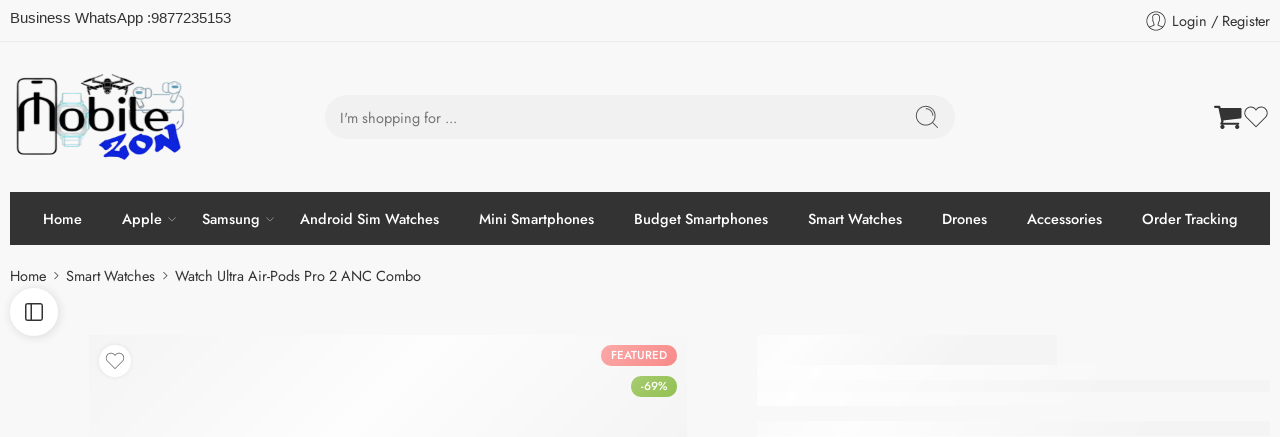

--- FILE ---
content_type: text/html; charset=UTF-8
request_url: https://mobilezon.in/product/watch-ultra-air-pods-pro-2-anc-combo/
body_size: 124473
content:
<!DOCTYPE html><html lang="en-US"><head><script data-no-optimize="1">var litespeed_docref=sessionStorage.getItem("litespeed_docref");litespeed_docref&&(Object.defineProperty(document,"referrer",{get:function(){return litespeed_docref}}),sessionStorage.removeItem("litespeed_docref"));</script> <meta charset="UTF-8" /><meta http-equiv="X-UA-Compatible" content="IE=Edge" /><meta name="viewport" content="width=device-width, initial-scale=1.0, maximum-scale=1.0, user-scalable=0" /><link rel="profile" href="http://gmpg.org/xfn/11" /><link rel="pingback" href="https://mobilezon.in/xmlrpc.php" /><link rel="shortcut icon" href="https://mobilezon.in/wp-content/uploads/2023/07/mobilezon-favicon-1.jpg" /><link rel="manifest" crossorigin="use-credentials" href="https://mobilezon.in/manifest.webmanifest"><meta name="theme-color" content="#000000"><meta name="mobile-web-app-capable" content="yes"><meta name="application-name" content="MobileZon"><meta name="apple-mobile-web-app-capable" content="yes"><meta name="apple-mobile-web-app-title" content="MobileZon"><meta name="apple-touch-fullscreen" content="yes"><meta name="apple-mobile-web-app-status-bar-style" content="default"><link rel="apple-touch-icon" sizes="180x180" href="https://mobilezon.in/wp-content/uploads/daftplug-progressify/pwa-icons/icon-maskable-180x180.png"><link rel="mask-icon" href="https://mobilezon.in/wp-content/uploads/daftplug-progressify/pwa-icons/icon-maskable.png" color="#000000"><meta name="HandheldFriendly" content="true"><meta name="msapplication-TileColor" content="#000000"><meta name="msapplication-TileImage" content="https://mobilezon.in/wp-content/uploads/daftplug-progressify/pwa-icons/icon-maskable-180x180.png"><meta name="msapplication-starturl" content="https://mobilezon.in/"><meta name="msapplication-navbutton-color" content="#000000"><meta name="msapplication-tap-highlight" content="no"><meta name="msapplication-config" content="none"><meta name="browsermode" content="application"><meta name="full-screen" content="yes"><meta name="x5-page-mode" content="app"><meta name="x5-fullscreen" content="true"><meta name="format-detection" content="telephone=no"><meta name="format-detection" content="date=no"><meta name="format-detection" content="address=no"><meta name="format-detection" content="email=no"><style>:root {
  accent-color: #000000;
}</style><link rel="apple-touch-startup-image" media="screen and (device-width: 440px) and (device-height: 956px) and (-webkit-device-pixel-ratio: 3) and (orientation: landscape)" href="https://mobilezon.in/wp-content/uploads/daftplug-progressify/splash-screens/iPhone_17_Pro_Max__iPhone_16_Pro_Max-landscape.png"><link rel="apple-touch-startup-image" media="screen and (device-width: 402px) and (device-height: 874px) and (-webkit-device-pixel-ratio: 3) and (orientation: landscape)" href="https://mobilezon.in/wp-content/uploads/daftplug-progressify/splash-screens/iPhone_17_Pro__iPhone_17__iPhone_16_Pro-landscape.png"><link rel="apple-touch-startup-image" media="screen and (device-width: 430px) and (device-height: 932px) and (-webkit-device-pixel-ratio: 3) and (orientation: landscape)" href="https://mobilezon.in/wp-content/uploads/daftplug-progressify/splash-screens/iPhone_16_Plus__iPhone_15_Pro_Max__iPhone_15_Plus__iPhone_14_Pro_Max-landscape.png"><link rel="apple-touch-startup-image" media="screen and (device-width: 420px) and (device-height: 912px) and (-webkit-device-pixel-ratio: 3) and (orientation: landscape)" href="https://mobilezon.in/wp-content/uploads/daftplug-progressify/splash-screens/iPhone_Air-landscape.png"><link rel="apple-touch-startup-image" media="screen and (device-width: 393px) and (device-height: 852px) and (-webkit-device-pixel-ratio: 3) and (orientation: landscape)" href="https://mobilezon.in/wp-content/uploads/daftplug-progressify/splash-screens/iPhone_16__iPhone_15_Pro__iPhone_15__iPhone_14_Pro-landscape.png"><link rel="apple-touch-startup-image" media="screen and (device-width: 428px) and (device-height: 926px) and (-webkit-device-pixel-ratio: 3) and (orientation: landscape)" href="https://mobilezon.in/wp-content/uploads/daftplug-progressify/splash-screens/iPhone_14_Plus__iPhone_13_Pro_Max__iPhone_12_Pro_Max-landscape.png"><link rel="apple-touch-startup-image" media="screen and (device-width: 390px) and (device-height: 844px) and (-webkit-device-pixel-ratio: 3) and (orientation: landscape)" href="https://mobilezon.in/wp-content/uploads/daftplug-progressify/splash-screens/iPhone_16e__iPhone_14__iPhone_13_Pro__iPhone_13__iPhone_12_Pro__iPhone_12-landscape.png"><link rel="apple-touch-startup-image" media="screen and (device-width: 375px) and (device-height: 812px) and (-webkit-device-pixel-ratio: 3) and (orientation: landscape)" href="https://mobilezon.in/wp-content/uploads/daftplug-progressify/splash-screens/iPhone_13_mini__iPhone_12_mini__iPhone_11_Pro__iPhone_XS__iPhone_X-landscape.png"><link rel="apple-touch-startup-image" media="screen and (device-width: 414px) and (device-height: 896px) and (-webkit-device-pixel-ratio: 3) and (orientation: landscape)" href="https://mobilezon.in/wp-content/uploads/daftplug-progressify/splash-screens/iPhone_11_Pro_Max__iPhone_XS_Max-landscape.png"><link rel="apple-touch-startup-image" media="screen and (device-width: 414px) and (device-height: 896px) and (-webkit-device-pixel-ratio: 2) and (orientation: landscape)" href="https://mobilezon.in/wp-content/uploads/daftplug-progressify/splash-screens/iPhone_11__iPhone_XR-landscape.png"><link rel="apple-touch-startup-image" media="screen and (device-width: 414px) and (device-height: 736px) and (-webkit-device-pixel-ratio: 3) and (orientation: landscape)" href="https://mobilezon.in/wp-content/uploads/daftplug-progressify/splash-screens/iPhone_8_Plus__iPhone_7_Plus__iPhone_6s_Plus__iPhone_6_Plus-landscape.png"><link rel="apple-touch-startup-image" media="screen and (device-width: 375px) and (device-height: 667px) and (-webkit-device-pixel-ratio: 2) and (orientation: landscape)" href="https://mobilezon.in/wp-content/uploads/daftplug-progressify/splash-screens/iPhone_8__iPhone_7__iPhone_6s__iPhone_6__4.7__iPhone_SE-landscape.png"><link rel="apple-touch-startup-image" media="screen and (device-width: 320px) and (device-height: 568px) and (-webkit-device-pixel-ratio: 2) and (orientation: landscape)" href="https://mobilezon.in/wp-content/uploads/daftplug-progressify/splash-screens/4__iPhone_SE__iPod_touch_5th_generation_and_later-landscape.png"><link rel="apple-touch-startup-image" media="screen and (device-width: 1032px) and (device-height: 1376px) and (-webkit-device-pixel-ratio: 2) and (orientation: landscape)" href="https://mobilezon.in/wp-content/uploads/daftplug-progressify/splash-screens/13__iPad_Pro_M4-landscape.png"><link rel="apple-touch-startup-image" media="screen and (device-width: 1024px) and (device-height: 1366px) and (-webkit-device-pixel-ratio: 2) and (orientation: landscape)" href="https://mobilezon.in/wp-content/uploads/daftplug-progressify/splash-screens/12.9__iPad_Pro-landscape.png"><link rel="apple-touch-startup-image" media="screen and (device-width: 834px) and (device-height: 1210px) and (-webkit-device-pixel-ratio: 2) and (orientation: landscape)" href="https://mobilezon.in/wp-content/uploads/daftplug-progressify/splash-screens/11__iPad_Pro_M4-landscape.png"><link rel="apple-touch-startup-image" media="screen and (device-width: 834px) and (device-height: 1194px) and (-webkit-device-pixel-ratio: 2) and (orientation: landscape)" href="https://mobilezon.in/wp-content/uploads/daftplug-progressify/splash-screens/11__iPad_Pro__10.5__iPad_Pro-landscape.png"><link rel="apple-touch-startup-image" media="screen and (device-width: 820px) and (device-height: 1180px) and (-webkit-device-pixel-ratio: 2) and (orientation: landscape)" href="https://mobilezon.in/wp-content/uploads/daftplug-progressify/splash-screens/10.9__iPad_Air-landscape.png"><link rel="apple-touch-startup-image" media="screen and (device-width: 834px) and (device-height: 1112px) and (-webkit-device-pixel-ratio: 2) and (orientation: landscape)" href="https://mobilezon.in/wp-content/uploads/daftplug-progressify/splash-screens/10.5__iPad_Air-landscape.png"><link rel="apple-touch-startup-image" media="screen and (device-width: 810px) and (device-height: 1080px) and (-webkit-device-pixel-ratio: 2) and (orientation: landscape)" href="https://mobilezon.in/wp-content/uploads/daftplug-progressify/splash-screens/10.2__iPad-landscape.png"><link rel="apple-touch-startup-image" media="screen and (device-width: 768px) and (device-height: 1024px) and (-webkit-device-pixel-ratio: 2) and (orientation: landscape)" href="https://mobilezon.in/wp-content/uploads/daftplug-progressify/splash-screens/9.7__iPad_Pro__7.9__iPad_mini__9.7__iPad_Air__9.7__iPad-landscape.png"><link rel="apple-touch-startup-image" media="screen and (device-width: 744px) and (device-height: 1133px) and (-webkit-device-pixel-ratio: 2) and (orientation: landscape)" href="https://mobilezon.in/wp-content/uploads/daftplug-progressify/splash-screens/8.3__iPad_Mini-landscape.png"><link rel="apple-touch-startup-image" media="screen and (device-width: 440px) and (device-height: 956px) and (-webkit-device-pixel-ratio: 3) and (orientation: portrait)" href="https://mobilezon.in/wp-content/uploads/daftplug-progressify/splash-screens/iPhone_17_Pro_Max__iPhone_16_Pro_Max-portrait.png"><link rel="apple-touch-startup-image" media="screen and (device-width: 402px) and (device-height: 874px) and (-webkit-device-pixel-ratio: 3) and (orientation: portrait)" href="https://mobilezon.in/wp-content/uploads/daftplug-progressify/splash-screens/iPhone_17_Pro__iPhone_17__iPhone_16_Pro-portrait.png"><link rel="apple-touch-startup-image" media="screen and (device-width: 430px) and (device-height: 932px) and (-webkit-device-pixel-ratio: 3) and (orientation: portrait)" href="https://mobilezon.in/wp-content/uploads/daftplug-progressify/splash-screens/iPhone_16_Plus__iPhone_15_Pro_Max__iPhone_15_Plus__iPhone_14_Pro_Max-portrait.png"><link rel="apple-touch-startup-image" media="screen and (device-width: 420px) and (device-height: 912px) and (-webkit-device-pixel-ratio: 3) and (orientation: portrait)" href=""><link rel="apple-touch-startup-image" media="screen and (device-width: 393px) and (device-height: 852px) and (-webkit-device-pixel-ratio: 3) and (orientation: portrait)" href="https://mobilezon.in/wp-content/uploads/daftplug-progressify/splash-screens/iPhone_16__iPhone_15_Pro__iPhone_15__iPhone_14_Pro-portrait.png"><link rel="apple-touch-startup-image" media="screen and (device-width: 428px) and (device-height: 926px) and (-webkit-device-pixel-ratio: 3) and (orientation: portrait)" href="https://mobilezon.in/wp-content/uploads/daftplug-progressify/splash-screens/iPhone_14_Plus__iPhone_13_Pro_Max__iPhone_12_Pro_Max-portrait.png"><link rel="apple-touch-startup-image" media="screen and (device-width: 390px) and (device-height: 844px) and (-webkit-device-pixel-ratio: 3) and (orientation: portrait)" href="https://mobilezon.in/wp-content/uploads/daftplug-progressify/splash-screens/iPhone_16e__iPhone_14__iPhone_13_Pro__iPhone_13__iPhone_12_Pro__iPhone_12-portrait.png"><link rel="apple-touch-startup-image" media="screen and (device-width: 375px) and (device-height: 812px) and (-webkit-device-pixel-ratio: 3) and (orientation: portrait)" href="https://mobilezon.in/wp-content/uploads/daftplug-progressify/splash-screens/iPhone_13_mini__iPhone_12_mini__iPhone_11_Pro__iPhone_XS__iPhone_X-portrait.png"><link rel="apple-touch-startup-image" media="screen and (device-width: 414px) and (device-height: 896px) and (-webkit-device-pixel-ratio: 3) and (orientation: portrait)" href="https://mobilezon.in/wp-content/uploads/daftplug-progressify/splash-screens/iPhone_11_Pro_Max__iPhone_XS_Max-portrait.png"><link rel="apple-touch-startup-image" media="screen and (device-width: 414px) and (device-height: 896px) and (-webkit-device-pixel-ratio: 2) and (orientation: portrait)" href="https://mobilezon.in/wp-content/uploads/daftplug-progressify/splash-screens/iPhone_11__iPhone_XR-portrait.png"><link rel="apple-touch-startup-image" media="screen and (device-width: 414px) and (device-height: 736px) and (-webkit-device-pixel-ratio: 3) and (orientation: portrait)" href="https://mobilezon.in/wp-content/uploads/daftplug-progressify/splash-screens/iPhone_8_Plus__iPhone_7_Plus__iPhone_6s_Plus__iPhone_6_Plus-portrait.png"><link rel="apple-touch-startup-image" media="screen and (device-width: 375px) and (device-height: 667px) and (-webkit-device-pixel-ratio: 2) and (orientation: portrait)" href="https://mobilezon.in/wp-content/uploads/daftplug-progressify/splash-screens/iPhone_8__iPhone_7__iPhone_6s__iPhone_6__4.7__iPhone_SE-portrait.png"><link rel="apple-touch-startup-image" media="screen and (device-width: 320px) and (device-height: 568px) and (-webkit-device-pixel-ratio: 2) and (orientation: portrait)" href="https://mobilezon.in/wp-content/uploads/daftplug-progressify/splash-screens/4__iPhone_SE__iPod_touch_5th_generation_and_later-portrait.png"><link rel="apple-touch-startup-image" media="screen and (device-width: 1032px) and (device-height: 1376px) and (-webkit-device-pixel-ratio: 2) and (orientation: portrait)" href="https://mobilezon.in/wp-content/uploads/daftplug-progressify/splash-screens/13__iPad_Pro_M4-portrait.png"><link rel="apple-touch-startup-image" media="screen and (device-width: 1024px) and (device-height: 1366px) and (-webkit-device-pixel-ratio: 2) and (orientation: portrait)" href="https://mobilezon.in/wp-content/uploads/daftplug-progressify/splash-screens/12.9__iPad_Pro-portrait.png"><link rel="apple-touch-startup-image" media="screen and (device-width: 834px) and (device-height: 1210px) and (-webkit-device-pixel-ratio: 2) and (orientation: portrait)" href="https://mobilezon.in/wp-content/uploads/daftplug-progressify/splash-screens/11__iPad_Pro_M4-portrait.png"><link rel="apple-touch-startup-image" media="screen and (device-width: 834px) and (device-height: 1194px) and (-webkit-device-pixel-ratio: 2) and (orientation: portrait)" href="https://mobilezon.in/wp-content/uploads/daftplug-progressify/splash-screens/11__iPad_Pro__10.5__iPad_Pro-portrait.png"><link rel="apple-touch-startup-image" media="screen and (device-width: 820px) and (device-height: 1180px) and (-webkit-device-pixel-ratio: 2) and (orientation: portrait)" href="https://mobilezon.in/wp-content/uploads/daftplug-progressify/splash-screens/10.9__iPad_Air-portrait.png"><link rel="apple-touch-startup-image" media="screen and (device-width: 834px) and (device-height: 1112px) and (-webkit-device-pixel-ratio: 2) and (orientation: portrait)" href="https://mobilezon.in/wp-content/uploads/daftplug-progressify/splash-screens/10.5__iPad_Air-portrait.png"><link rel="apple-touch-startup-image" media="screen and (device-width: 810px) and (device-height: 1080px) and (-webkit-device-pixel-ratio: 2) and (orientation: portrait)" href="https://mobilezon.in/wp-content/uploads/daftplug-progressify/splash-screens/10.2__iPad-portrait.png"><link rel="apple-touch-startup-image" media="screen and (device-width: 768px) and (device-height: 1024px) and (-webkit-device-pixel-ratio: 2) and (orientation: portrait)" href="https://mobilezon.in/wp-content/uploads/daftplug-progressify/splash-screens/9.7__iPad_Pro__7.9__iPad_mini__9.7__iPad_Air__9.7__iPad-portrait.png"><link rel="apple-touch-startup-image" media="screen and (device-width: 744px) and (device-height: 1133px) and (-webkit-device-pixel-ratio: 2) and (orientation: portrait)" href="https://mobilezon.in/wp-content/uploads/daftplug-progressify/splash-screens/8.3__iPad_Mini-portrait.png"><meta name='robots' content='index, follow, max-image-preview:large, max-snippet:-1, max-video-preview:-1' /> <script type="litespeed/javascript">window._wca=window._wca||[]</script>  <script id="google_gtagjs-js-consent-mode-data-layer" type="litespeed/javascript">window.dataLayer=window.dataLayer||[];function gtag(){dataLayer.push(arguments)}
gtag('consent','default',{"ad_personalization":"denied","ad_storage":"denied","ad_user_data":"denied","analytics_storage":"denied","functionality_storage":"denied","security_storage":"denied","personalization_storage":"denied","region":["AT","BE","BG","CH","CY","CZ","DE","DK","EE","ES","FI","FR","GB","GR","HR","HU","IE","IS","IT","LI","LT","LU","LV","MT","NL","NO","PL","PT","RO","SE","SI","SK"],"wait_for_update":500});window._googlesitekitConsentCategoryMap={"statistics":["analytics_storage"],"marketing":["ad_storage","ad_user_data","ad_personalization"],"functional":["functionality_storage","security_storage"],"preferences":["personalization_storage"]};window._googlesitekitConsents={"ad_personalization":"denied","ad_storage":"denied","ad_user_data":"denied","analytics_storage":"denied","functionality_storage":"denied","security_storage":"denied","personalization_storage":"denied","region":["AT","BE","BG","CH","CY","CZ","DE","DK","EE","ES","FI","FR","GB","GR","HR","HU","IE","IS","IT","LI","LT","LU","LV","MT","NL","NO","PL","PT","RO","SE","SI","SK"],"wait_for_update":500}</script> <title>Watch Ultra Air-Pods Pro 2 ANC Combo</title><meta name="description" content="Buy Watch Ultra Air-Pods Pro 2 ANC Combo at MobileZon | Combo Sale | Free Shipping All INDIA | Partial COD Available | Shop Now!" /><link rel="canonical" href="https://mobilezon.in/product/watch-ultra-air-pods-pro-2-anc-combo/" /><meta property="og:locale" content="en_US" /><meta property="og:type" content="product" /><meta property="og:title" content="Watch Ultra Air-Pods Pro 2 ANC Combo" /><meta property="og:description" content="Buy Watch Ultra Air-Pods Pro 2 ANC Combo at MobileZon | Free All India Shipping | 4 Days Delivery" /><meta property="og:url" content="https://mobilezon.in/product/watch-ultra-air-pods-pro-2-anc-combo/" /><meta property="og:site_name" content="MobileZon" /><meta property="article:modified_time" content="2023-11-04T07:18:39+00:00" /><meta property="og:image" content="https://mobilezon.in/wp-content/uploads/2023/08/watch-ultra-airpods-pro-2-combo-sale.png" /><meta property="og:image:width" content="570" /><meta property="og:image:height" content="570" /><meta property="og:image:type" content="image/png" /><meta property="og:image" content="https://mobilezon.in/wp-content/uploads/2023/07/apple-watch-ultra-49mm-smart-watch-first-copy.png" /><meta property="og:image:width" content="800" /><meta property="og:image:height" content="800" /><meta property="og:image:type" content="image/png" /><meta property="og:image" content="https://mobilezon.in/wp-content/uploads/2023/07/apple-watch-ultra-49mm-smart-watch-first-copy-2.png" /><meta property="og:image:width" content="800" /><meta property="og:image:height" content="800" /><meta property="og:image:type" content="image/png" /><meta property="og:image" content="https://mobilezon.in/wp-content/uploads/2023/07/apple-watch-ultra-49mm-smart-watch-first-copy-3.png" /><meta property="og:image:width" content="800" /><meta property="og:image:height" content="800" /><meta property="og:image:type" content="image/png" /><meta property="og:image" content="https://mobilezon.in/wp-content/uploads/2023/07/apple-watch-ultra-49mm-smart-watch-first-copy-4.png" /><meta property="og:image:width" content="800" /><meta property="og:image:height" content="800" /><meta property="og:image:type" content="image/png" /><meta property="og:image" content="https://mobilezon.in/wp-content/uploads/2023/07/apple-watch-ultra-49mm-smart-watch-first-copy-5.png" /><meta property="og:image:width" content="800" /><meta property="og:image:height" content="800" /><meta property="og:image:type" content="image/png" /><meta property="og:image" content="https://mobilezon.in/wp-content/uploads/2023/07/apple-watch-ultra-49mm-smart-watch-first-copy-6.png" /><meta property="og:image:width" content="800" /><meta property="og:image:height" content="800" /><meta property="og:image:type" content="image/png" /><meta property="og:image" content="https://mobilezon.in/wp-content/uploads/2023/07/apple-watch-ultra-49mm-smart-watch-first-copy-7.png" /><meta property="og:image:width" content="800" /><meta property="og:image:height" content="800" /><meta property="og:image:type" content="image/png" /><meta property="og:image" content="https://mobilezon.in/wp-content/uploads/2023/07/apple-watch-ultra-49mm-smart-watch-first-copy-8.png" /><meta property="og:image:width" content="800" /><meta property="og:image:height" content="800" /><meta property="og:image:type" content="image/png" /><meta property="og:image" content="https://mobilezon.in/wp-content/uploads/2023/07/apple-watch-ultra-49mm-smart-watch-first-copy-9.png" /><meta property="og:image:width" content="800" /><meta property="og:image:height" content="800" /><meta property="og:image:type" content="image/png" /><meta property="og:image" content="https://mobilezon.in/wp-content/uploads/2023/07/apple-watch-ultra-49mm-smart-watch-first-copy-10.png" /><meta property="og:image:width" content="800" /><meta property="og:image:height" content="800" /><meta property="og:image:type" content="image/png" /><meta property="og:image" content="https://mobilezon.in/wp-content/uploads/2023/07/apple-watch-ultra-49mm-smart-watch-first-copy-11.png" /><meta property="og:image:width" content="800" /><meta property="og:image:height" content="800" /><meta property="og:image:type" content="image/png" /><meta property="og:image" content="https://mobilezon.in/wp-content/uploads/2023/07/apple-watch-ultra-49mm-smart-watch-first-copy-12.png" /><meta property="og:image:width" content="800" /><meta property="og:image:height" content="800" /><meta property="og:image:type" content="image/png" /><meta property="og:image" content="https://mobilezon.in/wp-content/uploads/2023/07/apple-watch-ultra-49mm-smart-watch-first-copy-13.png" /><meta property="og:image:width" content="800" /><meta property="og:image:height" content="800" /><meta property="og:image:type" content="image/png" /><meta property="og:image" content="https://mobilezon.in/wp-content/uploads/2023/07/apple-watch-ultra-49mm-smart-watch-first-copy-14.png" /><meta property="og:image:width" content="800" /><meta property="og:image:height" content="800" /><meta property="og:image:type" content="image/png" /><meta property="og:image" content="https://mobilezon.in/wp-content/uploads/2023/07/apple-watch-ultra-49mm-smart-watch-first-copy-15.png" /><meta property="og:image:width" content="800" /><meta property="og:image:height" content="800" /><meta property="og:image:type" content="image/png" /><meta property="og:image" content="https://mobilezon.in/wp-content/uploads/2023/07/apple-watch-ultra-49mm-smart-watch-first-copy-16.png" /><meta property="og:image:width" content="800" /><meta property="og:image:height" content="800" /><meta property="og:image:type" content="image/png" /><meta name="twitter:card" content="summary_large_image" /><meta name="twitter:site" content="@mobilezonshop" /><meta name="twitter:label1" content="Price" /><meta name="twitter:data1" content="&#8377;2,499.00" /><meta name="twitter:label2" content="Availability" /><meta name="twitter:data2" content="In stock" /> <script type="application/ld+json" class="yoast-schema-graph">{"@context":"https://schema.org","@graph":[{"@type":["WebPage","ItemPage"],"@id":"https://mobilezon.in/product/watch-ultra-air-pods-pro-2-anc-combo/","url":"https://mobilezon.in/product/watch-ultra-air-pods-pro-2-anc-combo/","name":"Watch Ultra Air-Pods Pro 2 ANC Combo","isPartOf":{"@id":"https://mobilezon.in/#website"},"primaryImageOfPage":{"@id":"https://mobilezon.in/product/watch-ultra-air-pods-pro-2-anc-combo/#primaryimage"},"image":{"@id":"https://mobilezon.in/product/watch-ultra-air-pods-pro-2-anc-combo/#primaryimage"},"thumbnailUrl":"https://mobilezon.in/wp-content/uploads/2023/08/watch-ultra-airpods-pro-2-combo-sale.png","description":"Buy Watch Ultra Air-Pods Pro 2 ANC Combo at MobileZon | Combo Sale | Free Shipping All INDIA | Partial COD Available | Shop Now!","breadcrumb":{"@id":"https://mobilezon.in/product/watch-ultra-air-pods-pro-2-anc-combo/#breadcrumb"},"inLanguage":"en-US","potentialAction":{"@type":"BuyAction","target":"https://mobilezon.in/product/watch-ultra-air-pods-pro-2-anc-combo/"}},{"@type":"ImageObject","inLanguage":"en-US","@id":"https://mobilezon.in/product/watch-ultra-air-pods-pro-2-anc-combo/#primaryimage","url":"https://mobilezon.in/wp-content/uploads/2023/08/watch-ultra-airpods-pro-2-combo-sale.png","contentUrl":"https://mobilezon.in/wp-content/uploads/2023/08/watch-ultra-airpods-pro-2-combo-sale.png","width":570,"height":570},{"@type":"BreadcrumbList","@id":"https://mobilezon.in/product/watch-ultra-air-pods-pro-2-anc-combo/#breadcrumb","itemListElement":[{"@type":"ListItem","position":1,"name":"Home","item":"https://mobilezon.in/"},{"@type":"ListItem","position":2,"name":"Shop","item":"https://mobilezon.in/shop/"},{"@type":"ListItem","position":3,"name":"Watch Ultra Air-Pods Pro 2 ANC Combo"}]},{"@type":"WebSite","@id":"https://mobilezon.in/#website","url":"https://mobilezon.in/","name":"MobileZon","description":"Buy Mini 4G Phones, Android Smartwatches, 4K Drones &amp; Accessories Online","publisher":{"@id":"https://mobilezon.in/#organization"},"potentialAction":[{"@type":"SearchAction","target":{"@type":"EntryPoint","urlTemplate":"https://mobilezon.in/?s={search_term_string}"},"query-input":{"@type":"PropertyValueSpecification","valueRequired":true,"valueName":"search_term_string"}}],"inLanguage":"en-US"},{"@type":"Organization","@id":"https://mobilezon.in/#organization","name":"MobileZon","url":"https://mobilezon.in/","logo":{"@type":"ImageObject","inLanguage":"en-US","@id":"https://mobilezon.in/#/schema/logo/image/","url":"https://mobilezon.in/wp-content/uploads/2023/07/MobileZon-New-Logo-240px-transparent-1.png","contentUrl":"https://mobilezon.in/wp-content/uploads/2023/07/MobileZon-New-Logo-240px-transparent-1.png","width":206,"height":108,"caption":"MobileZon"},"image":{"@id":"https://mobilezon.in/#/schema/logo/image/"},"sameAs":["https://www.facebook.com/mobilezonindia/","https://x.com/mobilezonshop","https://www.instagram.com/mobilezonshop","https://www.youtube.com/c/mobilezon","https://wa.me/message/D7LWFECN3FXWO1"]}]}</script> <meta property="product:price:amount" content="2499.00" /><meta property="product:price:currency" content="INR" /><meta property="og:availability" content="instock" /><meta property="product:availability" content="instock" /><meta property="product:condition" content="new" /><link rel='dns-prefetch' href='//fastrr-boost-ui.pickrr.com' /><link rel='dns-prefetch' href='//cdn.canvasjs.com' /><link rel='dns-prefetch' href='//stats.wp.com' /><link rel='dns-prefetch' href='//www.googletagmanager.com' /><link rel='dns-prefetch' href='//fonts.googleapis.com' /><link rel="alternate" type="application/rss+xml" title="MobileZon &raquo; Feed" href="https://mobilezon.in/feed/" /><link rel="alternate" type="application/rss+xml" title="MobileZon &raquo; Comments Feed" href="https://mobilezon.in/comments/feed/" /><link rel="preload" href="//mobilezon.in/wp-content/themes/elessi-theme/assets/minify-font-icons/font-nasa-icons/nasa-font.woff" as="font" type="font/woff" crossorigin /><link rel="preload" href="//mobilezon.in/wp-content/themes/elessi-theme/assets/minify-font-icons/font-pe-icon-7-stroke/Pe-icon-7-stroke.woff" as="font" type="font/woff" crossorigin /><link rel="preload" href="//mobilezon.in/wp-content/themes/elessi-theme/assets/minify-font-icons/font-awesome-4.7.0/fontawesome-webfont.woff2" as="font" type="font/woff2" crossorigin /><link rel="preload" href="//mobilezon.in/wp-content/themes/elessi-theme/assets/minify-font-icons/font-awesome-4.7.0/fontawesome-webfont.woff" as="font" type="font/woff" crossorigin /><link rel="alternate" type="application/rss+xml" title="MobileZon &raquo; Watch Ultra Air-Pods Pro 2 ANC Combo Comments Feed" href="https://mobilezon.in/product/watch-ultra-air-pods-pro-2-anc-combo/feed/" /><link rel="alternate" title="oEmbed (JSON)" type="application/json+oembed" href="https://mobilezon.in/wp-json/oembed/1.0/embed?url=https%3A%2F%2Fmobilezon.in%2Fproduct%2Fwatch-ultra-air-pods-pro-2-anc-combo%2F" /><link rel="alternate" title="oEmbed (XML)" type="text/xml+oembed" href="https://mobilezon.in/wp-json/oembed/1.0/embed?url=https%3A%2F%2Fmobilezon.in%2Fproduct%2Fwatch-ultra-air-pods-pro-2-anc-combo%2F&#038;format=xml" /><style id='wp-img-auto-sizes-contain-inline-css' type='text/css'>img:is([sizes=auto i],[sizes^="auto," i]){contain-intrinsic-size:3000px 1500px}
/*# sourceURL=wp-img-auto-sizes-contain-inline-css */</style><style id="litespeed-ccss">.ht-ctc-chat{--side:right}body:after{content:url(/wp-content/plugins/instagram-feed/img/sbi-sprite.png);display:none}ul{box-sizing:border-box}:root{--wp--preset--font-size--normal:16px;--wp--preset--font-size--huge:42px}:root{--wp--preset--aspect-ratio--square:1;--wp--preset--aspect-ratio--4-3:4/3;--wp--preset--aspect-ratio--3-4:3/4;--wp--preset--aspect-ratio--3-2:3/2;--wp--preset--aspect-ratio--2-3:2/3;--wp--preset--aspect-ratio--16-9:16/9;--wp--preset--aspect-ratio--9-16:9/16;--wp--preset--color--black:#000000;--wp--preset--color--cyan-bluish-gray:#abb8c3;--wp--preset--color--white:#ffffff;--wp--preset--color--pale-pink:#f78da7;--wp--preset--color--vivid-red:#cf2e2e;--wp--preset--color--luminous-vivid-orange:#ff6900;--wp--preset--color--luminous-vivid-amber:#fcb900;--wp--preset--color--light-green-cyan:#7bdcb5;--wp--preset--color--vivid-green-cyan:#00d084;--wp--preset--color--pale-cyan-blue:#8ed1fc;--wp--preset--color--vivid-cyan-blue:#0693e3;--wp--preset--color--vivid-purple:#9b51e0;--wp--preset--gradient--vivid-cyan-blue-to-vivid-purple:linear-gradient(135deg,rgba(6,147,227,1) 0%,rgb(155,81,224) 100%);--wp--preset--gradient--light-green-cyan-to-vivid-green-cyan:linear-gradient(135deg,rgb(122,220,180) 0%,rgb(0,208,130) 100%);--wp--preset--gradient--luminous-vivid-amber-to-luminous-vivid-orange:linear-gradient(135deg,rgba(252,185,0,1) 0%,rgba(255,105,0,1) 100%);--wp--preset--gradient--luminous-vivid-orange-to-vivid-red:linear-gradient(135deg,rgba(255,105,0,1) 0%,rgb(207,46,46) 100%);--wp--preset--gradient--very-light-gray-to-cyan-bluish-gray:linear-gradient(135deg,rgb(238,238,238) 0%,rgb(169,184,195) 100%);--wp--preset--gradient--cool-to-warm-spectrum:linear-gradient(135deg,rgb(74,234,220) 0%,rgb(151,120,209) 20%,rgb(207,42,186) 40%,rgb(238,44,130) 60%,rgb(251,105,98) 80%,rgb(254,248,76) 100%);--wp--preset--gradient--blush-light-purple:linear-gradient(135deg,rgb(255,206,236) 0%,rgb(152,150,240) 100%);--wp--preset--gradient--blush-bordeaux:linear-gradient(135deg,rgb(254,205,165) 0%,rgb(254,45,45) 50%,rgb(107,0,62) 100%);--wp--preset--gradient--luminous-dusk:linear-gradient(135deg,rgb(255,203,112) 0%,rgb(199,81,192) 50%,rgb(65,88,208) 100%);--wp--preset--gradient--pale-ocean:linear-gradient(135deg,rgb(255,245,203) 0%,rgb(182,227,212) 50%,rgb(51,167,181) 100%);--wp--preset--gradient--electric-grass:linear-gradient(135deg,rgb(202,248,128) 0%,rgb(113,206,126) 100%);--wp--preset--gradient--midnight:linear-gradient(135deg,rgb(2,3,129) 0%,rgb(40,116,252) 100%);--wp--preset--font-size--small:13px;--wp--preset--font-size--medium:20px;--wp--preset--font-size--large:36px;--wp--preset--font-size--x-large:42px;--wp--preset--spacing--20:0.44rem;--wp--preset--spacing--30:0.67rem;--wp--preset--spacing--40:1rem;--wp--preset--spacing--50:1.5rem;--wp--preset--spacing--60:2.25rem;--wp--preset--spacing--70:3.38rem;--wp--preset--spacing--80:5.06rem;--wp--preset--shadow--natural:6px 6px 9px rgba(0, 0, 0, 0.2);--wp--preset--shadow--deep:12px 12px 50px rgba(0, 0, 0, 0.4);--wp--preset--shadow--sharp:6px 6px 0px rgba(0, 0, 0, 0.2);--wp--preset--shadow--outlined:6px 6px 0px -3px rgba(255, 255, 255, 1), 6px 6px rgba(0, 0, 0, 1);--wp--preset--shadow--crisp:6px 6px 0px rgba(0, 0, 0, 1)}html{--wp-admin--admin-bar--height:32px;scroll-padding-top:var(--wp-admin--admin-bar--height)}@media screen and (max-width:782px){html{--wp-admin--admin-bar--height:46px}}</style><link rel="preload" data-asynced="1" data-optimized="2" as="style" onload="this.onload=null;this.rel='stylesheet'" href="https://mobilezon.in/wp-content/litespeed/ucss/3ae1eec4691eac260b45dff9777550fb.css?ver=4f3ee" /><script data-optimized="1" type="litespeed/javascript" data-src="https://mobilezon.in/wp-content/plugins/litespeed-cache/assets/js/css_async.min.js"></script> <style id='classic-theme-styles-inline-css' type='text/css'>/*! This file is auto-generated */
.wp-block-button__link{color:#fff;background-color:#32373c;border-radius:9999px;box-shadow:none;text-decoration:none;padding:calc(.667em + 2px) calc(1.333em + 2px);font-size:1.125em}.wp-block-file__button{background:#32373c;color:#fff;text-decoration:none}
/*# sourceURL=/wp-includes/css/classic-themes.min.css */</style><style id='jetpack-sharing-buttons-style-inline-css' type='text/css'>.jetpack-sharing-buttons__services-list{display:flex;flex-direction:row;flex-wrap:wrap;gap:0;list-style-type:none;margin:5px;padding:0}.jetpack-sharing-buttons__services-list.has-small-icon-size{font-size:12px}.jetpack-sharing-buttons__services-list.has-normal-icon-size{font-size:16px}.jetpack-sharing-buttons__services-list.has-large-icon-size{font-size:24px}.jetpack-sharing-buttons__services-list.has-huge-icon-size{font-size:36px}@media print{.jetpack-sharing-buttons__services-list{display:none!important}}.editor-styles-wrapper .wp-block-jetpack-sharing-buttons{gap:0;padding-inline-start:0}ul.jetpack-sharing-buttons__services-list.has-background{padding:1.25em 2.375em}
/*# sourceURL=https://mobilezon.in/wp-content/plugins/jetpack/_inc/blocks/sharing-buttons/view.css */</style><style id='global-styles-inline-css' type='text/css'>:root{--wp--preset--aspect-ratio--square: 1;--wp--preset--aspect-ratio--4-3: 4/3;--wp--preset--aspect-ratio--3-4: 3/4;--wp--preset--aspect-ratio--3-2: 3/2;--wp--preset--aspect-ratio--2-3: 2/3;--wp--preset--aspect-ratio--16-9: 16/9;--wp--preset--aspect-ratio--9-16: 9/16;--wp--preset--color--black: #000000;--wp--preset--color--cyan-bluish-gray: #abb8c3;--wp--preset--color--white: #ffffff;--wp--preset--color--pale-pink: #f78da7;--wp--preset--color--vivid-red: #cf2e2e;--wp--preset--color--luminous-vivid-orange: #ff6900;--wp--preset--color--luminous-vivid-amber: #fcb900;--wp--preset--color--light-green-cyan: #7bdcb5;--wp--preset--color--vivid-green-cyan: #00d084;--wp--preset--color--pale-cyan-blue: #8ed1fc;--wp--preset--color--vivid-cyan-blue: #0693e3;--wp--preset--color--vivid-purple: #9b51e0;--wp--preset--gradient--vivid-cyan-blue-to-vivid-purple: linear-gradient(135deg,rgb(6,147,227) 0%,rgb(155,81,224) 100%);--wp--preset--gradient--light-green-cyan-to-vivid-green-cyan: linear-gradient(135deg,rgb(122,220,180) 0%,rgb(0,208,130) 100%);--wp--preset--gradient--luminous-vivid-amber-to-luminous-vivid-orange: linear-gradient(135deg,rgb(252,185,0) 0%,rgb(255,105,0) 100%);--wp--preset--gradient--luminous-vivid-orange-to-vivid-red: linear-gradient(135deg,rgb(255,105,0) 0%,rgb(207,46,46) 100%);--wp--preset--gradient--very-light-gray-to-cyan-bluish-gray: linear-gradient(135deg,rgb(238,238,238) 0%,rgb(169,184,195) 100%);--wp--preset--gradient--cool-to-warm-spectrum: linear-gradient(135deg,rgb(74,234,220) 0%,rgb(151,120,209) 20%,rgb(207,42,186) 40%,rgb(238,44,130) 60%,rgb(251,105,98) 80%,rgb(254,248,76) 100%);--wp--preset--gradient--blush-light-purple: linear-gradient(135deg,rgb(255,206,236) 0%,rgb(152,150,240) 100%);--wp--preset--gradient--blush-bordeaux: linear-gradient(135deg,rgb(254,205,165) 0%,rgb(254,45,45) 50%,rgb(107,0,62) 100%);--wp--preset--gradient--luminous-dusk: linear-gradient(135deg,rgb(255,203,112) 0%,rgb(199,81,192) 50%,rgb(65,88,208) 100%);--wp--preset--gradient--pale-ocean: linear-gradient(135deg,rgb(255,245,203) 0%,rgb(182,227,212) 50%,rgb(51,167,181) 100%);--wp--preset--gradient--electric-grass: linear-gradient(135deg,rgb(202,248,128) 0%,rgb(113,206,126) 100%);--wp--preset--gradient--midnight: linear-gradient(135deg,rgb(2,3,129) 0%,rgb(40,116,252) 100%);--wp--preset--font-size--small: 13px;--wp--preset--font-size--medium: 20px;--wp--preset--font-size--large: 36px;--wp--preset--font-size--x-large: 42px;--wp--preset--spacing--20: 0.44rem;--wp--preset--spacing--30: 0.67rem;--wp--preset--spacing--40: 1rem;--wp--preset--spacing--50: 1.5rem;--wp--preset--spacing--60: 2.25rem;--wp--preset--spacing--70: 3.38rem;--wp--preset--spacing--80: 5.06rem;--wp--preset--shadow--natural: 6px 6px 9px rgba(0, 0, 0, 0.2);--wp--preset--shadow--deep: 12px 12px 50px rgba(0, 0, 0, 0.4);--wp--preset--shadow--sharp: 6px 6px 0px rgba(0, 0, 0, 0.2);--wp--preset--shadow--outlined: 6px 6px 0px -3px rgb(255, 255, 255), 6px 6px rgb(0, 0, 0);--wp--preset--shadow--crisp: 6px 6px 0px rgb(0, 0, 0);}:where(.is-layout-flex){gap: 0.5em;}:where(.is-layout-grid){gap: 0.5em;}body .is-layout-flex{display: flex;}.is-layout-flex{flex-wrap: wrap;align-items: center;}.is-layout-flex > :is(*, div){margin: 0;}body .is-layout-grid{display: grid;}.is-layout-grid > :is(*, div){margin: 0;}:where(.wp-block-columns.is-layout-flex){gap: 2em;}:where(.wp-block-columns.is-layout-grid){gap: 2em;}:where(.wp-block-post-template.is-layout-flex){gap: 1.25em;}:where(.wp-block-post-template.is-layout-grid){gap: 1.25em;}.has-black-color{color: var(--wp--preset--color--black) !important;}.has-cyan-bluish-gray-color{color: var(--wp--preset--color--cyan-bluish-gray) !important;}.has-white-color{color: var(--wp--preset--color--white) !important;}.has-pale-pink-color{color: var(--wp--preset--color--pale-pink) !important;}.has-vivid-red-color{color: var(--wp--preset--color--vivid-red) !important;}.has-luminous-vivid-orange-color{color: var(--wp--preset--color--luminous-vivid-orange) !important;}.has-luminous-vivid-amber-color{color: var(--wp--preset--color--luminous-vivid-amber) !important;}.has-light-green-cyan-color{color: var(--wp--preset--color--light-green-cyan) !important;}.has-vivid-green-cyan-color{color: var(--wp--preset--color--vivid-green-cyan) !important;}.has-pale-cyan-blue-color{color: var(--wp--preset--color--pale-cyan-blue) !important;}.has-vivid-cyan-blue-color{color: var(--wp--preset--color--vivid-cyan-blue) !important;}.has-vivid-purple-color{color: var(--wp--preset--color--vivid-purple) !important;}.has-black-background-color{background-color: var(--wp--preset--color--black) !important;}.has-cyan-bluish-gray-background-color{background-color: var(--wp--preset--color--cyan-bluish-gray) !important;}.has-white-background-color{background-color: var(--wp--preset--color--white) !important;}.has-pale-pink-background-color{background-color: var(--wp--preset--color--pale-pink) !important;}.has-vivid-red-background-color{background-color: var(--wp--preset--color--vivid-red) !important;}.has-luminous-vivid-orange-background-color{background-color: var(--wp--preset--color--luminous-vivid-orange) !important;}.has-luminous-vivid-amber-background-color{background-color: var(--wp--preset--color--luminous-vivid-amber) !important;}.has-light-green-cyan-background-color{background-color: var(--wp--preset--color--light-green-cyan) !important;}.has-vivid-green-cyan-background-color{background-color: var(--wp--preset--color--vivid-green-cyan) !important;}.has-pale-cyan-blue-background-color{background-color: var(--wp--preset--color--pale-cyan-blue) !important;}.has-vivid-cyan-blue-background-color{background-color: var(--wp--preset--color--vivid-cyan-blue) !important;}.has-vivid-purple-background-color{background-color: var(--wp--preset--color--vivid-purple) !important;}.has-black-border-color{border-color: var(--wp--preset--color--black) !important;}.has-cyan-bluish-gray-border-color{border-color: var(--wp--preset--color--cyan-bluish-gray) !important;}.has-white-border-color{border-color: var(--wp--preset--color--white) !important;}.has-pale-pink-border-color{border-color: var(--wp--preset--color--pale-pink) !important;}.has-vivid-red-border-color{border-color: var(--wp--preset--color--vivid-red) !important;}.has-luminous-vivid-orange-border-color{border-color: var(--wp--preset--color--luminous-vivid-orange) !important;}.has-luminous-vivid-amber-border-color{border-color: var(--wp--preset--color--luminous-vivid-amber) !important;}.has-light-green-cyan-border-color{border-color: var(--wp--preset--color--light-green-cyan) !important;}.has-vivid-green-cyan-border-color{border-color: var(--wp--preset--color--vivid-green-cyan) !important;}.has-pale-cyan-blue-border-color{border-color: var(--wp--preset--color--pale-cyan-blue) !important;}.has-vivid-cyan-blue-border-color{border-color: var(--wp--preset--color--vivid-cyan-blue) !important;}.has-vivid-purple-border-color{border-color: var(--wp--preset--color--vivid-purple) !important;}.has-vivid-cyan-blue-to-vivid-purple-gradient-background{background: var(--wp--preset--gradient--vivid-cyan-blue-to-vivid-purple) !important;}.has-light-green-cyan-to-vivid-green-cyan-gradient-background{background: var(--wp--preset--gradient--light-green-cyan-to-vivid-green-cyan) !important;}.has-luminous-vivid-amber-to-luminous-vivid-orange-gradient-background{background: var(--wp--preset--gradient--luminous-vivid-amber-to-luminous-vivid-orange) !important;}.has-luminous-vivid-orange-to-vivid-red-gradient-background{background: var(--wp--preset--gradient--luminous-vivid-orange-to-vivid-red) !important;}.has-very-light-gray-to-cyan-bluish-gray-gradient-background{background: var(--wp--preset--gradient--very-light-gray-to-cyan-bluish-gray) !important;}.has-cool-to-warm-spectrum-gradient-background{background: var(--wp--preset--gradient--cool-to-warm-spectrum) !important;}.has-blush-light-purple-gradient-background{background: var(--wp--preset--gradient--blush-light-purple) !important;}.has-blush-bordeaux-gradient-background{background: var(--wp--preset--gradient--blush-bordeaux) !important;}.has-luminous-dusk-gradient-background{background: var(--wp--preset--gradient--luminous-dusk) !important;}.has-pale-ocean-gradient-background{background: var(--wp--preset--gradient--pale-ocean) !important;}.has-electric-grass-gradient-background{background: var(--wp--preset--gradient--electric-grass) !important;}.has-midnight-gradient-background{background: var(--wp--preset--gradient--midnight) !important;}.has-small-font-size{font-size: var(--wp--preset--font-size--small) !important;}.has-medium-font-size{font-size: var(--wp--preset--font-size--medium) !important;}.has-large-font-size{font-size: var(--wp--preset--font-size--large) !important;}.has-x-large-font-size{font-size: var(--wp--preset--font-size--x-large) !important;}
:where(.wp-block-post-template.is-layout-flex){gap: 1.25em;}:where(.wp-block-post-template.is-layout-grid){gap: 1.25em;}
:where(.wp-block-term-template.is-layout-flex){gap: 1.25em;}:where(.wp-block-term-template.is-layout-grid){gap: 1.25em;}
:where(.wp-block-columns.is-layout-flex){gap: 2em;}:where(.wp-block-columns.is-layout-grid){gap: 2em;}
:root :where(.wp-block-pullquote){font-size: 1.5em;line-height: 1.6;}
/*# sourceURL=global-styles-inline-css */</style><style id='dashicons-inline-css' type='text/css'>[data-font="Dashicons"]:before {font-family: 'Dashicons' !important;content: attr(data-icon) !important;speak: none !important;font-weight: normal !important;font-variant: normal !important;text-transform: none !important;line-height: 1 !important;font-style: normal !important;-webkit-font-smoothing: antialiased !important;-moz-osx-font-smoothing: grayscale !important;}
/*# sourceURL=dashicons-inline-css */</style><style id='admin-bar-inline-css' type='text/css'>/* Hide CanvasJS credits for P404 charts specifically */
    #p404RedirectChart .canvasjs-chart-credit {
        display: none !important;
    }
    
    #p404RedirectChart canvas {
        border-radius: 6px;
    }

    .p404-redirect-adminbar-weekly-title {
        font-weight: bold;
        font-size: 14px;
        color: #fff;
        margin-bottom: 6px;
    }

    #wpadminbar #wp-admin-bar-p404_free_top_button .ab-icon:before {
        content: "\f103";
        color: #dc3545;
        top: 3px;
    }
    
    #wp-admin-bar-p404_free_top_button .ab-item {
        min-width: 80px !important;
        padding: 0px !important;
    }
    
    /* Ensure proper positioning and z-index for P404 dropdown */
    .p404-redirect-adminbar-dropdown-wrap { 
        min-width: 0; 
        padding: 0;
        position: static !important;
    }
    
    #wpadminbar #wp-admin-bar-p404_free_top_button_dropdown {
        position: static !important;
    }
    
    #wpadminbar #wp-admin-bar-p404_free_top_button_dropdown .ab-item {
        padding: 0 !important;
        margin: 0 !important;
    }
    
    .p404-redirect-dropdown-container {
        min-width: 340px;
        padding: 18px 18px 12px 18px;
        background: #23282d !important;
        color: #fff;
        border-radius: 12px;
        box-shadow: 0 8px 32px rgba(0,0,0,0.25);
        margin-top: 10px;
        position: relative !important;
        z-index: 999999 !important;
        display: block !important;
        border: 1px solid #444;
    }
    
    /* Ensure P404 dropdown appears on hover */
    #wpadminbar #wp-admin-bar-p404_free_top_button .p404-redirect-dropdown-container { 
        display: none !important;
    }
    
    #wpadminbar #wp-admin-bar-p404_free_top_button:hover .p404-redirect-dropdown-container { 
        display: block !important;
    }
    
    #wpadminbar #wp-admin-bar-p404_free_top_button:hover #wp-admin-bar-p404_free_top_button_dropdown .p404-redirect-dropdown-container {
        display: block !important;
    }
    
    .p404-redirect-card {
        background: #2c3338;
        border-radius: 8px;
        padding: 18px 18px 12px 18px;
        box-shadow: 0 2px 8px rgba(0,0,0,0.07);
        display: flex;
        flex-direction: column;
        align-items: flex-start;
        border: 1px solid #444;
    }
    
    .p404-redirect-btn {
        display: inline-block;
        background: #dc3545;
        color: #fff !important;
        font-weight: bold;
        padding: 5px 22px;
        border-radius: 8px;
        text-decoration: none;
        font-size: 17px;
        transition: background 0.2s, box-shadow 0.2s;
        margin-top: 8px;
        box-shadow: 0 2px 8px rgba(220,53,69,0.15);
        text-align: center;
        line-height: 1.6;
    }
    
    .p404-redirect-btn:hover {
        background: #c82333;
        color: #fff !important;
        box-shadow: 0 4px 16px rgba(220,53,69,0.25);
    }
    
    /* Prevent conflicts with other admin bar dropdowns */
    #wpadminbar .ab-top-menu > li:hover > .ab-item,
    #wpadminbar .ab-top-menu > li.hover > .ab-item {
        z-index: auto;
    }
    
    #wpadminbar #wp-admin-bar-p404_free_top_button:hover > .ab-item {
        z-index: 999998 !important;
    }
    

    .canvasjs-chart-credit{
        display: none !important;
    }
    #vtrtsProChart canvas {
    border-radius: 6px;
}

.vtrts-pro-adminbar-weekly-title {
    font-weight: bold;
    font-size: 14px;
    color: #fff;
    margin-bottom: 6px;
}

        #wpadminbar #wp-admin-bar-vtrts_pro_top_button .ab-icon:before {
            content: "\f185";
            color: #1DAE22;
            top: 3px;
        }
    #wp-admin-bar-vtrts_pro_top_button .ab-item {
        min-width: 180px;
    }
    .vtrts-pro-adminbar-dropdown {
        min-width: 340px;
        padding: 18px 18px 12px 18px;
        background: #23282d;
        color: #fff;
        border-radius: 8px;
        box-shadow: 0 4px 24px rgba(0,0,0,0.15);
        margin-top: 10px;
    }
    .vtrts-pro-adminbar-grid {
        display: grid;
        grid-template-columns: 1fr 1fr;
        gap: 18px 18px; /* row-gap column-gap */
        margin-bottom: 18px;
    }
    .vtrts-pro-adminbar-card {
        background: #2c3338;
        border-radius: 8px;
        padding: 18px 18px 12px 18px;
        box-shadow: 0 2px 8px rgba(0,0,0,0.07);
        display: flex;
        flex-direction: column;
        align-items: flex-start;
    }
    /* Extra margin for the right column */
    .vtrts-pro-adminbar-card:nth-child(2),
    .vtrts-pro-adminbar-card:nth-child(4) {
        margin-left: 10px !important;
        padding-left: 10px !important;
        margin-right: 10px !important;
        padding-right : 10px !important;
        margin-top: 10px !important;
    }
    .vtrts-pro-adminbar-card:nth-child(1),
    .vtrts-pro-adminbar-card:nth-child(3) {
        margin-left: 10px !important;
        padding-left: 10px !important;
        margin-top: 10px !important;
    }
    /* Extra margin for the bottom row */
    .vtrts-pro-adminbar-card:nth-child(3),
    .vtrts-pro-adminbar-card:nth-child(4) {
        margin-top: 6px !important;
        padding-top: 6px !important;
        margin-top: 10px !important;
    }
    .vtrts-pro-adminbar-card-title {
        font-size: 14px;
        font-weight: 800;
        margin-bottom: 6px;
        color: #fff;
    }
    .vtrts-pro-adminbar-card-value {
        font-size: 22px;
        font-weight: bold;
        color: #1DAE22;
        margin-bottom: 4px;
    }
    .vtrts-pro-adminbar-card-sub {
        font-size: 12px;
        color: #aaa;
    }
    .vtrts-pro-adminbar-btn-wrap {
        text-align: center;
        margin-top: 8px;
    }

    #wp-admin-bar-vtrts_pro_top_button .ab-item{
    min-width: 80px !important;
        padding: 0px !important;
    .vtrts-pro-adminbar-btn {
        display: inline-block;
        background: #1DAE22;
        color: #fff !important;
        font-weight: bold;
        padding: 8px 28px;
        border-radius: 6px;
        text-decoration: none;
        font-size: 15px;
        transition: background 0.2s;
        margin-top: 8px;
    }
    .vtrts-pro-adminbar-btn:hover {
        background: #15991b;
        color: #fff !important;
    }

    .vtrts-pro-adminbar-dropdown-wrap { min-width: 0; padding: 0; }
    #wpadminbar #wp-admin-bar-vtrts_pro_top_button .vtrts-pro-adminbar-dropdown { display: none; position: absolute; left: 0; top: 100%; z-index: 99999; }
    #wpadminbar #wp-admin-bar-vtrts_pro_top_button:hover .vtrts-pro-adminbar-dropdown { display: block; }
    
        .ab-empty-item #wp-admin-bar-vtrts_pro_top_button-default .ab-empty-item{
    height:0px !important;
    padding :0px !important;
     }
            #wpadminbar .quicklinks .ab-empty-item{
        padding:0px !important;
    }
    .vtrts-pro-adminbar-dropdown {
    min-width: 340px;
    padding: 18px 18px 12px 18px;
    background: #23282d;
    color: #fff;
    border-radius: 12px; /* more rounded */
    box-shadow: 0 8px 32px rgba(0,0,0,0.25); /* deeper shadow */
    margin-top: 10px;
}

.vtrts-pro-adminbar-btn-wrap {
    text-align: center;
    margin-top: 18px; /* more space above */
}

.vtrts-pro-adminbar-btn {
    display: inline-block;
    background: #1DAE22;
    color: #fff !important;
    font-weight: bold;
    padding: 5px 22px;
    border-radius: 8px;
    text-decoration: none;
    font-size: 17px;
    transition: background 0.2s, box-shadow 0.2s;
    margin-top: 8px;
    box-shadow: 0 2px 8px rgba(29,174,34,0.15);
    text-align: center;
    line-height: 1.6;
    
}
.vtrts-pro-adminbar-btn:hover {
    background: #15991b;
    color: #fff !important;
    box-shadow: 0 4px 16px rgba(29,174,34,0.25);
}
    


/*# sourceURL=admin-bar-inline-css */</style><style id='woocommerce-inline-inline-css' type='text/css'>.woocommerce form .form-row .required { visibility: hidden; }
/*# sourceURL=woocommerce-inline-inline-css */</style><link data-asynced="1" as="style" onload="this.onload=null;this.rel='stylesheet'"  rel='preload' id='FastrrCssByLink-css' href='https://fastrr-boost-ui.pickrr.com/assets/styles/shopify.css?v=123&#038;ver=6.9' type='text/css' media='all' /> <script type="text/template" id="tmpl-variation-template"><div class="woocommerce-variation-description">{{{ data.variation.variation_description }}}</div>
	<div class="woocommerce-variation-price">{{{ data.variation.price_html }}}</div>
	<div class="woocommerce-variation-availability">{{{ data.variation.availability_html }}}</div></script> <script type="text/template" id="tmpl-unavailable-variation-template"><p role="alert">Sorry, this product is unavailable. Please choose a different combination.</p></script> <script id="ahc_front_js-js-extra" type="litespeed/javascript">var ahc_ajax_front={"ajax_url":"https://mobilezon.in/wp-admin/admin-ajax.php","page_id":"22119","page_title":"Watch Ultra Air-Pods Pro 2 ANC Combo","post_type":"product"}</script> <script type="litespeed/javascript" data-src="https://mobilezon.in/wp-includes/js/jquery/jquery.min.js" id="jquery-core-js"></script> <script id="jquery-js-after" type="litespeed/javascript">!function($){"use strict";$(document).ready(function(){$(this).scrollTop()>100&&$(".hfe-scroll-to-top-wrap").removeClass("hfe-scroll-to-top-hide"),$(window).scroll(function(){$(this).scrollTop()<100?$(".hfe-scroll-to-top-wrap").fadeOut(300):$(".hfe-scroll-to-top-wrap").fadeIn(300)}),$(".hfe-scroll-to-top-wrap").on("click",function(){$("html, body").animate({scrollTop:0},300);return!1})})}(jQuery);!function($){'use strict';$(document).ready(function(){var bar=$('.hfe-reading-progress-bar');if(!bar.length)return;$(window).on('scroll',function(){var s=$(window).scrollTop(),d=$(document).height()-$(window).height(),p=d?s/d*100:0;bar.css('width',p+'%')})})}(jQuery)</script> <script id="wc-add-to-cart-js-extra" type="litespeed/javascript">var wc_add_to_cart_params={"ajax_url":"/wp-admin/admin-ajax.php","wc_ajax_url":"/?wc-ajax=%%endpoint%%","i18n_view_cart":"View cart","cart_url":"https://mobilezon.in/shopping-cart/","is_cart":"","cart_redirect_after_add":"no"}</script> <script id="wc-single-product-js-extra" type="litespeed/javascript">var wc_single_product_params={"i18n_required_rating_text":"Please select a rating","i18n_rating_options":["1 of 5 stars","2 of 5 stars","3 of 5 stars","4 of 5 stars","5 of 5 stars"],"i18n_product_gallery_trigger_text":"View full-screen image gallery","review_rating_required":"yes","flexslider":{"rtl":!1,"animation":"slide","smoothHeight":!0,"directionNav":!1,"controlNav":"thumbnails","slideshow":!1,"animationSpeed":500,"animationLoop":!1,"allowOneSlide":!1},"zoom_enabled":"","zoom_options":[],"photoswipe_enabled":"","photoswipe_options":{"shareEl":!1,"closeOnScroll":!1,"history":!1,"hideAnimationDuration":0,"showAnimationDuration":0},"flexslider_enabled":""}</script> <script id="woocommerce-js-extra" type="litespeed/javascript">var woocommerce_params={"ajax_url":"/wp-admin/admin-ajax.php","wc_ajax_url":"/?wc-ajax=%%endpoint%%","i18n_password_show":"Show password","i18n_password_hide":"Hide password"}</script> <script type="text/javascript" src="https://stats.wp.com/s-202605.js" id="woocommerce-analytics-js" defer="defer" data-wp-strategy="defer"></script> 
 <script type="litespeed/javascript" data-src="https://www.googletagmanager.com/gtag/js?id=G-J6JLND05ZC" id="google_gtagjs-js"></script> <script id="google_gtagjs-js-after" type="litespeed/javascript">window.dataLayer=window.dataLayer||[];function gtag(){dataLayer.push(arguments)}
gtag("set","linker",{"domains":["mobilezon.in"]});gtag("js",new Date());gtag("set","developer_id.dZTNiMT",!0);gtag("config","G-J6JLND05ZC")</script> <script id="wc-cart-fragments-js-extra" type="litespeed/javascript">var wc_cart_fragments_params={"ajax_url":"/wp-admin/admin-ajax.php","wc_ajax_url":"/?wc-ajax=%%endpoint%%","cart_hash_key":"wc_cart_hash_6b1e2652a2ff1eccf12977e4953d4da3","fragment_name":"wc_fragments_6b1e2652a2ff1eccf12977e4953d4da3","request_timeout":"5000"}</script> <script id="wp-util-js-extra" type="litespeed/javascript">var _wpUtilSettings={"ajax":{"url":"/wp-admin/admin-ajax.php"}}</script> <script id="wc-add-to-cart-variation-js-extra" type="litespeed/javascript">var wc_add_to_cart_variation_params={"wc_ajax_url":"/?wc-ajax=%%endpoint%%","i18n_no_matching_variations_text":"Sorry, no products matched your selection. Please choose a different combination.","i18n_make_a_selection_text":"Please select some product options before adding this product to your cart.","i18n_unavailable_text":"Sorry, this product is unavailable. Please choose a different combination.","i18n_reset_alert_text":"Your selection has been reset. Please select some product options before adding this product to your cart."}</script> <link rel="https://api.w.org/" href="https://mobilezon.in/wp-json/" /><link rel="alternate" title="JSON" type="application/json" href="https://mobilezon.in/wp-json/wp/v2/product/22119" /><link rel="EditURI" type="application/rsd+xml" title="RSD" href="https://mobilezon.in/xmlrpc.php?rsd" /><meta name="generator" content="WordPress 6.9" /><meta name="generator" content="WooCommerce 10.4.3" /><link rel='shortlink' href='https://mobilezon.in/?p=22119' /><meta name="generator" content="Site Kit by Google 1.171.0" /><meta property='wigzo:version' content='3.1.8' /> <script type="litespeed/javascript">(function(w,i,g,z,o){var a,m;w.WigzoObject=o;w[o]=w[o]||function(){(w[o].q=w[o].q||[]).push(arguments)},w[o].l=1*new Date();w[o].h=z;a=i.createElement(g),m=i.getElementsByTagName(g)[0];a.async=1;a.src=z;m.parentNode.insertBefore(a,m)})(window,document,'script','//app.wigzo.com/wigzo.compressed.js','wigzo');wigzo('configure','d1bnd93iTuyN6MBzG_uaHQ')</script> <style>img#wpstats{display:none}</style><meta name="google-site-verification" content="ZRb2R0BGWOVMHzEim407agyUkQuxM4JcEZLv_jzI7hs" />
<noscript><style>.woocommerce-product-gallery{ opacity: 1 !important; }</style></noscript><meta name="generator" content="Elementor 3.34.4; features: e_font_icon_svg, additional_custom_breakpoints; settings: css_print_method-external, google_font-enabled, font_display-swap"> <script id="serviceworker" type="litespeed/javascript">if('serviceWorker' in navigator){window.addEventListener('load',async()=>{try{const registration=await navigator.serviceWorker.register('https://mobilezon.in/serviceworker.webworker',{scope:'/'})}catch(error){console.error('ServiceWorker registration failed:',error)}})}</script> <style>.e-con.e-parent:nth-of-type(n+4):not(.e-lazyloaded):not(.e-no-lazyload),
				.e-con.e-parent:nth-of-type(n+4):not(.e-lazyloaded):not(.e-no-lazyload) * {
					background-image: none !important;
				}
				@media screen and (max-height: 1024px) {
					.e-con.e-parent:nth-of-type(n+3):not(.e-lazyloaded):not(.e-no-lazyload),
					.e-con.e-parent:nth-of-type(n+3):not(.e-lazyloaded):not(.e-no-lazyload) * {
						background-image: none !important;
					}
				}
				@media screen and (max-height: 640px) {
					.e-con.e-parent:nth-of-type(n+2):not(.e-lazyloaded):not(.e-no-lazyload),
					.e-con.e-parent:nth-of-type(n+2):not(.e-lazyloaded):not(.e-no-lazyload) * {
						background-image: none !important;
					}
				}</style><link rel="preconnect" href="https://fonts.googleapis.com"><link rel="preconnect" href="https://fonts.gstatic.com/" crossorigin><meta name="generator" content="Powered by Slider Revolution 6.7.40 - responsive, Mobile-Friendly Slider Plugin for WordPress with comfortable drag and drop interface." /><link rel="icon" href="https://mobilezon.in/wp-content/uploads/2025/07/cropped-MobileZon-Logo-May-2025-32x32.png" sizes="32x32" /><link rel="icon" href="https://mobilezon.in/wp-content/uploads/2025/07/cropped-MobileZon-Logo-May-2025-192x192.png" sizes="192x192" /><link rel="apple-touch-icon" href="https://mobilezon.in/wp-content/uploads/2025/07/cropped-MobileZon-Logo-May-2025-180x180.png" /><meta name="msapplication-TileImage" content="https://mobilezon.in/wp-content/uploads/2025/07/cropped-MobileZon-Logo-May-2025-270x270.png" /> <script data-jetpack-boost="ignore" type="litespeed/javascript">window._tpt??={};window.SR7??={};_tpt.R??={};_tpt.R.fonts??={};_tpt.R.fonts.customFonts??={};SR7.devMode=!1;SR7.F??={};SR7.G??={};SR7.LIB??={};SR7.E??={};SR7.E.gAddons??={};SR7.E.php??={};SR7.E.nonce='cd3b8c0132';SR7.E.ajaxurl='https://mobilezon.in/wp-admin/admin-ajax.php';SR7.E.resturl='https://mobilezon.in/wp-json/';SR7.E.slug_path='revslider/revslider.php';SR7.E.slug='revslider';SR7.E.plugin_url='https://mobilezon.in/wp-content/plugins/revslider/';SR7.E.wp_plugin_url='https://mobilezon.in/wp-content/plugins/';SR7.E.revision='6.7.40';SR7.E.fontBaseUrl='';SR7.G.breakPoints=[1240,1024,778,480];SR7.G.fSUVW=!1;SR7.E.modules=['module','page','slide','layer','draw','animate','srtools','canvas','defaults','carousel','navigation','media','modifiers','migration'];SR7.E.libs=['WEBGL'];SR7.E.css=['csslp','cssbtns','cssfilters','cssnav','cssmedia'];SR7.E.resources={};SR7.E.ytnc=!1;SR7.JSON??={};
/*! Slider Revolution 7.0 - Page Processor */
!function(){"use strict";window.SR7??={},window._tpt??={},SR7.version="Slider Revolution 6.7.16",_tpt.getMobileZoom=()=>_tpt.is_mobile?document.documentElement.clientWidth/window.innerWidth:1,_tpt.getWinDim=function(t){_tpt.screenHeightWithUrlBar??=window.innerHeight;let e=SR7.F?.modal?.visible&&SR7.M[SR7.F.module.getIdByAlias(SR7.F.modal.requested)];_tpt.scrollBar=window.innerWidth!==document.documentElement.clientWidth||e&&window.innerWidth!==e.c.module.clientWidth,_tpt.winW=_tpt.getMobileZoom()*window.innerWidth-(_tpt.scrollBar||"prepare"==t?_tpt.scrollBarW??_tpt.mesureScrollBar():0),_tpt.winH=_tpt.getMobileZoom()*window.innerHeight,_tpt.winWAll=document.documentElement.clientWidth},_tpt.getResponsiveLevel=function(t,e){return SR7.G.fSUVW?_tpt.closestGE(t,window.innerWidth):_tpt.closestGE(t,_tpt.winWAll)},_tpt.mesureScrollBar=function(){let t=document.createElement("div");return t.className="RSscrollbar-measure",t.style.width="100px",t.style.height="100px",t.style.overflow="scroll",t.style.position="absolute",t.style.top="-9999px",document.body.appendChild(t),_tpt.scrollBarW=t.offsetWidth-t.clientWidth,document.body.removeChild(t),_tpt.scrollBarW},_tpt.loadCSS=async function(t,e,s){return s?_tpt.R.fonts.required[e].status=1:(_tpt.R[e]??={},_tpt.R[e].status=1),new Promise(((i,n)=>{if(_tpt.isStylesheetLoaded(t))s?_tpt.R.fonts.required[e].status=2:_tpt.R[e].status=2,i();else{const o=document.createElement("link");o.rel="stylesheet";let l="text",r="css";o.type=l+"/"+r,o.href=t,o.onload=()=>{s?_tpt.R.fonts.required[e].status=2:_tpt.R[e].status=2,i()},o.onerror=()=>{s?_tpt.R.fonts.required[e].status=3:_tpt.R[e].status=3,n(new Error(`Failed to load CSS: ${t}`))},document.head.appendChild(o)}}))},_tpt.addContainer=function(t){const{tag:e="div",id:s,class:i,datas:n,textContent:o,iHTML:l}=t,r=document.createElement(e);if(s&&""!==s&&(r.id=s),i&&""!==i&&(r.className=i),n)for(const[t,e]of Object.entries(n))"style"==t?r.style.cssText=e:r.setAttribute(`data-${t}`,e);return o&&(r.textContent=o),l&&(r.innerHTML=l),r},_tpt.collector=function(){return{fragment:new DocumentFragment,add(t){var e=_tpt.addContainer(t);return this.fragment.appendChild(e),e},append(t){t.appendChild(this.fragment)}}},_tpt.isStylesheetLoaded=function(t){let e=t.split("?")[0];return Array.from(document.querySelectorAll('link[rel="stylesheet"], link[rel="preload"]')).some((t=>t.href.split("?")[0]===e))},_tpt.preloader={requests:new Map,preloaderTemplates:new Map,show:function(t,e){if(!e||!t)return;const{type:s,color:i}=e;if(s<0||"off"==s)return;const n=`preloader_${s}`;let o=this.preloaderTemplates.get(n);o||(o=this.build(s,i),this.preloaderTemplates.set(n,o)),this.requests.has(t)||this.requests.set(t,{count:0});const l=this.requests.get(t);clearTimeout(l.timer),l.count++,1===l.count&&(l.timer=setTimeout((()=>{l.preloaderClone=o.cloneNode(!0),l.anim&&l.anim.kill(),void 0!==_tpt.gsap?l.anim=_tpt.gsap.fromTo(l.preloaderClone,1,{opacity:0},{opacity:1}):l.preloaderClone.classList.add("sr7-fade-in"),t.appendChild(l.preloaderClone)}),150))},hide:function(t){if(!this.requests.has(t))return;const e=this.requests.get(t);e.count--,e.count<0&&(e.count=0),e.anim&&e.anim.kill(),0===e.count&&(clearTimeout(e.timer),e.preloaderClone&&(e.preloaderClone.classList.remove("sr7-fade-in"),e.anim=_tpt.gsap.to(e.preloaderClone,.3,{opacity:0,onComplete:function(){e.preloaderClone.remove()}})))},state:function(t){if(!this.requests.has(t))return!1;return this.requests.get(t).count>0},build:(t,e="#ffffff",s="")=>{if(t<0||"off"===t)return null;const i=parseInt(t);if(t="prlt"+i,isNaN(i))return null;if(_tpt.loadCSS(SR7.E.plugin_url+"public/css/preloaders/t"+i+".css","preloader_"+t),isNaN(i)||i<6){const n=`background-color:${e}`,o=1===i||2==i?n:"",l=3===i||4==i?n:"",r=_tpt.collector();["dot1","dot2","bounce1","bounce2","bounce3"].forEach((t=>r.add({tag:"div",class:t,datas:{style:l}})));const d=_tpt.addContainer({tag:"sr7-prl",class:`${t} ${s}`,datas:{style:o}});return r.append(d),d}{let n={};if(7===i){let t;e.startsWith("#")?(t=e.replace("#",""),t=`rgba(${parseInt(t.substring(0,2),16)}, ${parseInt(t.substring(2,4),16)}, ${parseInt(t.substring(4,6),16)}, `):e.startsWith("rgb")&&(t=e.slice(e.indexOf("(")+1,e.lastIndexOf(")")).split(",").map((t=>t.trim())),t=`rgba(${t[0]}, ${t[1]}, ${t[2]}, `),t&&(n.style=`border-top-color: ${t}0.65); border-bottom-color: ${t}0.15); border-left-color: ${t}0.65); border-right-color: ${t}0.15)`)}else 12===i&&(n.style=`background:${e}`);const o=[10,0,4,2,5,9,0,4,4,2][i-6],l=_tpt.collector(),r=l.add({tag:"div",class:"sr7-prl-inner",datas:n});Array.from({length:o}).forEach((()=>r.appendChild(l.add({tag:"span",datas:{style:`background:${e}`}}))));const d=_tpt.addContainer({tag:"sr7-prl",class:`${t} ${s}`});return l.append(d),d}}},SR7.preLoader={show:(t,e)=>{"off"!==(SR7.M[t]?.settings?.pLoader?.type??"off")&&_tpt.preloader.show(e||SR7.M[t].c.module,SR7.M[t]?.settings?.pLoader??{color:"#fff",type:10})},hide:(t,e)=>{"off"!==(SR7.M[t]?.settings?.pLoader?.type??"off")&&_tpt.preloader.hide(e||SR7.M[t].c.module)},state:(t,e)=>_tpt.preloader.state(e||SR7.M[t].c.module)},_tpt.prepareModuleHeight=function(t){window.SR7.M??={},window.SR7.M[t.id]??={},"ignore"==t.googleFont&&(SR7.E.ignoreGoogleFont=!0);let e=window.SR7.M[t.id];if(null==_tpt.scrollBarW&&_tpt.mesureScrollBar(),e.c??={},e.states??={},e.settings??={},e.settings.size??={},t.fixed&&(e.settings.fixed=!0),e.c.module=document.querySelector("sr7-module#"+t.id),e.c.adjuster=e.c.module.getElementsByTagName("sr7-adjuster")[0],e.c.content=e.c.module.getElementsByTagName("sr7-content")[0],"carousel"==t.type&&(e.c.carousel=e.c.content.getElementsByTagName("sr7-carousel")[0]),null==e.c.module||null==e.c.module)return;t.plType&&t.plColor&&(e.settings.pLoader={type:t.plType,color:t.plColor}),void 0===t.plType||"off"===t.plType||SR7.preLoader.state(t.id)&&SR7.preLoader.state(t.id,e.c.module)||SR7.preLoader.show(t.id,e.c.module),_tpt.winW||_tpt.getWinDim("prepare"),_tpt.getWinDim();let s=""+e.c.module.dataset?.modal;"modal"==s||"true"==s||"undefined"!==s&&"false"!==s||(e.settings.size.fullWidth=t.size.fullWidth,e.LEV??=_tpt.getResponsiveLevel(window.SR7.G.breakPoints,t.id),t.vpt=_tpt.fillArray(t.vpt,5),e.settings.vPort=t.vpt[e.LEV],void 0!==t.el&&"720"==t.el[4]&&t.gh[4]!==t.el[4]&&"960"==t.el[3]&&t.gh[3]!==t.el[3]&&"768"==t.el[2]&&t.gh[2]!==t.el[2]&&delete t.el,e.settings.size.height=null==t.el||null==t.el[e.LEV]||0==t.el[e.LEV]||"auto"==t.el[e.LEV]?_tpt.fillArray(t.gh,5,-1):_tpt.fillArray(t.el,5,-1),e.settings.size.width=_tpt.fillArray(t.gw,5,-1),e.settings.size.minHeight=_tpt.fillArray(t.mh??[0],5,-1),e.cacheSize={fullWidth:e.settings.size?.fullWidth,fullHeight:e.settings.size?.fullHeight},void 0!==t.off&&(t.off?.t&&(e.settings.size.m??={})&&(e.settings.size.m.t=t.off.t),t.off?.b&&(e.settings.size.m??={})&&(e.settings.size.m.b=t.off.b),t.off?.l&&(e.settings.size.p??={})&&(e.settings.size.p.l=t.off.l),t.off?.r&&(e.settings.size.p??={})&&(e.settings.size.p.r=t.off.r),e.offsetPrepared=!0),_tpt.updatePMHeight(t.id,t,!0))},_tpt.updatePMHeight=(t,e,s)=>{let i=SR7.M[t];var n=i.settings.size.fullWidth?_tpt.winW:i.c.module.parentNode.offsetWidth;n=0===n||isNaN(n)?_tpt.winW:n;let o=i.settings.size.width[i.LEV]||i.settings.size.width[i.LEV++]||i.settings.size.width[i.LEV--]||n,l=i.settings.size.height[i.LEV]||i.settings.size.height[i.LEV++]||i.settings.size.height[i.LEV--]||0,r=i.settings.size.minHeight[i.LEV]||i.settings.size.minHeight[i.LEV++]||i.settings.size.minHeight[i.LEV--]||0;if(l="auto"==l?0:l,l=parseInt(l),"carousel"!==e.type&&(n-=parseInt(e.onw??0)||0),i.MP=!i.settings.size.fullWidth&&n<o||_tpt.winW<o?Math.min(1,n/o):1,e.size.fullScreen||e.size.fullHeight){let t=parseInt(e.fho)||0,s=(""+e.fho).indexOf("%")>-1;e.newh=_tpt.winH-(s?_tpt.winH*t/100:t)}else e.newh=i.MP*Math.max(l,r);if(e.newh+=(parseInt(e.onh??0)||0)+(parseInt(e.carousel?.pt)||0)+(parseInt(e.carousel?.pb)||0),void 0!==e.slideduration&&(e.newh=Math.max(e.newh,parseInt(e.slideduration)/3)),e.shdw&&_tpt.buildShadow(e.id,e),i.c.adjuster.style.height=e.newh+"px",i.c.module.style.height=e.newh+"px",i.c.content.style.height=e.newh+"px",i.states.heightPrepared=!0,i.dims??={},i.dims.moduleRect=i.c.module.getBoundingClientRect(),i.c.content.style.left="-"+i.dims.moduleRect.left+"px",!i.settings.size.fullWidth)return s&&requestAnimationFrame((()=>{n!==i.c.module.parentNode.offsetWidth&&_tpt.updatePMHeight(e.id,e)})),void _tpt.bgStyle(e.id,e,window.innerWidth==_tpt.winW,!0);_tpt.bgStyle(e.id,e,window.innerWidth==_tpt.winW,!0),requestAnimationFrame((function(){s&&requestAnimationFrame((()=>{n!==i.c.module.parentNode.offsetWidth&&_tpt.updatePMHeight(e.id,e)}))})),i.earlyResizerFunction||(i.earlyResizerFunction=function(){requestAnimationFrame((function(){_tpt.getWinDim(),_tpt.moduleDefaults(e.id,e),_tpt.updateSlideBg(t,!0)}))},window.addEventListener("resize",i.earlyResizerFunction))},_tpt.buildShadow=function(t,e){let s=SR7.M[t];null==s.c.shadow&&(s.c.shadow=document.createElement("sr7-module-shadow"),s.c.shadow.classList.add("sr7-shdw-"+e.shdw),s.c.content.appendChild(s.c.shadow))},_tpt.bgStyle=async(t,e,s,i,n)=>{const o=SR7.M[t];if((e=e??o.settings).fixed&&!o.c.module.classList.contains("sr7-top-fixed")&&(o.c.module.classList.add("sr7-top-fixed"),o.c.module.style.position="fixed",o.c.module.style.width="100%",o.c.module.style.top="0px",o.c.module.style.left="0px",o.c.module.style.pointerEvents="none",o.c.module.style.zIndex=5e3,o.c.content.style.pointerEvents="none"),null==o.c.bgcanvas){let t=document.createElement("sr7-module-bg"),l=!1;if("string"==typeof e?.bg?.color&&e?.bg?.color.includes("{"))if(_tpt.gradient&&_tpt.gsap)e.bg.color=_tpt.gradient.convert(e.bg.color);else try{let t=JSON.parse(e.bg.color);(t?.orig||t?.string)&&(e.bg.color=JSON.parse(e.bg.color))}catch(t){return}let r="string"==typeof e?.bg?.color?e?.bg?.color||"transparent":e?.bg?.color?.string??e?.bg?.color?.orig??e?.bg?.color?.color??"transparent";if(t.style["background"+(String(r).includes("grad")?"":"Color")]=r,("transparent"!==r||n)&&(l=!0),o.offsetPrepared&&(t.style.visibility="hidden"),e?.bg?.image?.src&&(t.style.backgroundImage=`url(${e?.bg?.image.src})`,t.style.backgroundSize=""==(e.bg.image?.size??"")?"cover":e.bg.image.size,t.style.backgroundPosition=e.bg.image.position,t.style.backgroundRepeat=""==e.bg.image.repeat||null==e.bg.image.repeat?"no-repeat":e.bg.image.repeat,l=!0),!l)return;o.c.bgcanvas=t,e.size.fullWidth?t.style.width=_tpt.winW-(s&&_tpt.winH<document.body.offsetHeight?_tpt.scrollBarW:0)+"px":i&&(t.style.width=o.c.module.offsetWidth+"px"),e.sbt?.use?o.c.content.appendChild(o.c.bgcanvas):o.c.module.appendChild(o.c.bgcanvas)}o.c.bgcanvas.style.height=void 0!==e.newh?e.newh+"px":("carousel"==e.type?o.dims.module.h:o.dims.content.h)+"px",o.c.bgcanvas.style.left=!s&&e.sbt?.use||o.c.bgcanvas.closest("SR7-CONTENT")?"0px":"-"+(o?.dims?.moduleRect?.left??0)+"px"},_tpt.updateSlideBg=function(t,e){const s=SR7.M[t];let i=s.settings;s?.c?.bgcanvas&&(i.size.fullWidth?s.c.bgcanvas.style.width=_tpt.winW-(e&&_tpt.winH<document.body.offsetHeight?_tpt.scrollBarW:0)+"px":preparing&&(s.c.bgcanvas.style.width=s.c.module.offsetWidth+"px"))},_tpt.moduleDefaults=(t,e)=>{let s=SR7.M[t];null!=s&&null!=s.c&&null!=s.c.module&&(s.dims??={},s.dims.moduleRect=s.c.module.getBoundingClientRect(),s.c.content.style.left="-"+s.dims.moduleRect.left+"px",s.c.content.style.width=_tpt.winW-_tpt.scrollBarW+"px","carousel"==e.type&&(s.c.module.style.overflow="visible"),_tpt.bgStyle(t,e,window.innerWidth==_tpt.winW))},_tpt.getOffset=t=>{var e=t.getBoundingClientRect(),s=window.pageXOffset||document.documentElement.scrollLeft,i=window.pageYOffset||document.documentElement.scrollTop;return{top:e.top+i,left:e.left+s}},_tpt.fillArray=function(t,e){let s,i;t=Array.isArray(t)?t:[t];let n=Array(e),o=t.length;for(i=0;i<t.length;i++)n[i+(e-o)]=t[i],null==s&&"#"!==t[i]&&(s=t[i]);for(let t=0;t<e;t++)void 0!==n[t]&&"#"!=n[t]||(n[t]=s),s=n[t];return n},_tpt.closestGE=function(t,e){let s=Number.MAX_VALUE,i=-1;for(let n=0;n<t.length;n++)t[n]-1>=e&&t[n]-1-e<s&&(s=t[n]-1-e,i=n);return++i}}()</script> <style type="text/css" id="wp-custom-css">/*fastrr css starts*/
.wc-proceed-to-checkoutt{
	width:100% !important;
}
#buyNowBtn{
	width:100% !important;
}




/*fastrr css ends*/</style> <script type="litespeed/javascript" data-src="https://www.googletagmanager.com/gtag/js?id=AW-458320408"></script> <script type="litespeed/javascript">window.dataLayer=window.dataLayer||[];function gtag(){dataLayer.push(arguments)}
gtag('consent','default',{analytics_storage:'denied',ad_storage:'denied',ad_user_data:'denied',ad_personalization:'denied',region:['AT','BE','BG','HR','CY','CZ','DK','EE','FI','FR','DE','GR','HU','IS','IE','IT','LV','LI','LT','LU','MT','NL','NO','PL','PT','RO','SK','SI','ES','SE','GB','CH'],wait_for_update:500,});gtag('js',new Date());gtag('set','developer_id.dOGY3NW',!0);gtag("config","AW-458320408",{"groups":"GLA","send_page_view":!1})</script> </head><body class="wp-singular product-template-default single single-product postid-22119 wp-theme-elessi-theme wp-child-theme-elessi-theme-child theme-elessi-theme nasa-core-actived nasa-woo-actived woocommerce woocommerce-page woocommerce-no-js ehf-template-elessi-theme ehf-stylesheet-elessi-theme-child antialiased product-zoom nasa-spl-modern-3 nasa-quickview-on nasa-crazy-load crazy-loading nasa-label-attr-single nasa-image-round elementor-default elementor-kit-13"> <script type="litespeed/javascript">gtag("event","page_view",{send_to:"GLA"})</script> <div id="wrapper"><header id="header-content" class="site-header"><div class="header-wrapper header-type-3"><div class="nasa-topbar-wrap"><div id="top-bar" class="top-bar"><div class="row"><div class="large-12 columns"><div class="left-text left rtl-right">
<strong><span style="font-family: verdana, geneva, sans-serif;">Business WhatsApp :<a href="https://wa.me/919877235153">9877235153</a></span></strong></div><div class="right-text nasa-hide-for-mobile right rtl-left"><div class="topbar-menu-container"><ul class="nasa-menus-account"><li class="menu-item"><a class="nasa-login-register-ajax inline-block" data-enable="0" href="https://mobilezon.in/my-account/" title="Login / Register"><svg width="24" height="24" viewBox="0 0 32 32" fill="currentColor"><path d="M16 3.205c-7.067 0-12.795 5.728-12.795 12.795s5.728 12.795 12.795 12.795 12.795-5.728 12.795-12.795c0-7.067-5.728-12.795-12.795-12.795zM16 4.271c6.467 0 11.729 5.261 11.729 11.729 0 2.845-1.019 5.457-2.711 7.49-1.169-0.488-3.93-1.446-5.638-1.951-0.146-0.046-0.169-0.053-0.169-0.66 0-0.501 0.206-1.005 0.407-1.432 0.218-0.464 0.476-1.244 0.569-1.944 0.259-0.301 0.612-0.895 0.839-2.026 0.199-0.997 0.106-1.36-0.026-1.7-0.014-0.036-0.028-0.071-0.039-0.107-0.050-0.234 0.019-1.448 0.189-2.391 0.118-0.647-0.030-2.022-0.921-3.159-0.562-0.719-1.638-1.601-3.603-1.724l-1.078 0.001c-1.932 0.122-3.008 1.004-3.57 1.723-0.89 1.137-1.038 2.513-0.92 3.159 0.172 0.943 0.239 2.157 0.191 2.387-0.010 0.040-0.025 0.075-0.040 0.111-0.131 0.341-0.225 0.703-0.025 1.7 0.226 1.131 0.579 1.725 0.839 2.026 0.092 0.7 0.35 1.48 0.569 1.944 0.159 0.339 0.234 0.801 0.234 1.454 0 0.607-0.023 0.614-0.159 0.657-1.767 0.522-4.579 1.538-5.628 1.997-1.725-2.042-2.768-4.679-2.768-7.555 0-6.467 5.261-11.729 11.729-11.729zM7.811 24.386c1.201-0.49 3.594-1.344 5.167-1.808 0.914-0.288 0.914-1.058 0.914-1.677 0-0.513-0.035-1.269-0.335-1.908-0.206-0.438-0.442-1.189-0.494-1.776-0.011-0.137-0.076-0.265-0.18-0.355-0.151-0.132-0.458-0.616-0.654-1.593-0.155-0.773-0.089-0.942-0.026-1.106 0.027-0.070 0.053-0.139 0.074-0.216 0.128-0.468-0.015-2.005-0.17-2.858-0.068-0.371 0.018-1.424 0.711-2.311 0.622-0.795 1.563-1.238 2.764-1.315l1.011-0.001c1.233 0.078 2.174 0.521 2.797 1.316 0.694 0.887 0.778 1.94 0.71 2.312-0.154 0.852-0.298 2.39-0.17 2.857 0.022 0.078 0.047 0.147 0.074 0.217 0.064 0.163 0.129 0.333-0.025 1.106-0.196 0.977-0.504 1.461-0.655 1.593-0.103 0.091-0.168 0.218-0.18 0.355-0.051 0.588-0.286 1.338-0.492 1.776-0.236 0.502-0.508 1.171-0.508 1.886 0 0.619 0 1.389 0.924 1.68 1.505 0.445 3.91 1.271 5.18 1.77-2.121 2.1-5.035 3.4-8.248 3.4-3.183 0-6.073-1.277-8.188-3.342z"/></svg>&nbsp;<span class="nasa-login-title">Login / Register</span></a></li></ul></div></div></div></div></div><div class="nasa-hide-for-mobile">
<a class="nasa-icon-toggle" href="javascript:void(0);" rel="nofollow">
<svg class="nasa-topbar-up" width="26" height="26" viewBox="0 0 32 32">
<path d="M16.767 12.809l-0.754-0.754-6.035 6.035 0.754 0.754 5.281-5.281 5.256 5.256 0.754-0.754-3.013-3.013z" fill="currentColor" />
</svg><svg class="nasa-topbar-down" width="26" height="26" viewBox="0 0 32 32">
<path d="M15.233 19.175l0.754 0.754 6.035-6.035-0.754-0.754-5.281 5.281-5.256-5.256-0.754 0.754 3.013 3.013z" fill="currentColor" />
</svg>
</a></div></div><div class="sticky-wrapper"><div id="masthead" class="site-header"><div class="row nasa-hide-for-mobile"><div class="large-12 columns nasa-wrap-event-search"><div class="nasa-header-flex nasa-elements-wrap"><div class="nasa-flex-item-1-4">
<a class="logo nasa-logo-retina nasa-has-sticky-logo nasa-has-mobile-logo" href="https://mobilezon.in/" title="MobileZon - Buy Mini 4G Phones, Android Smartwatches, 4K Drones &amp; Accessories Online" rel="Home"><img data-lazyloaded="1" src="[data-uri]" data-src="//mobilezon.in/wp-content/uploads/2025/04/mobilezon-logo-2025-240px.png" alt="MobileZon" class="header_logo" data-srcset="//mobilezon.in/wp-content/uploads/2025/04/mobilezon-logo-2025-240px.png 1x, //mobilezon.in/wp-content/uploads/2025/04/mobilezon-logo-2025-240px.png 2x" width="180" height="129" /><img data-lazyloaded="1" src="[data-uri]" width="240" height="129" data-src="//mobilezon.in/wp-content/uploads/2025/04/mobilezon-logo-2025-240px.png" alt="MobileZon" class="header_logo logo_sticky" /><img data-lazyloaded="1" src="[data-uri]" data-src="//mobilezon.in/wp-content/uploads/2025/04/mobilezon-logo-2025-240px.png" alt="MobileZon" class="header_logo logo_mobile" width="180" height="129" /></a></div><div class="nasa-flex-item-1-2"><div class="nasa-header-search-wrap nasa-search-relative"><div class="nasa-search-space nasa-search-full"><div class="nasa-show-search-form nasa-search-relative nasa-rightToLeft nasa-modern-layout"><div class="search-wrapper nasa-ajax-search-form-container modern"><form role="search" method="get" class="nasa-search nasa-ajax-search-form" action="https://mobilezon.in/">
<label for="nasa-input-1" class="hidden-tag">
Search here                </label><input type="text" name="s" id="nasa-input-1" class="search-field search-input live-search-input" value="" placeholder="I&#039;m shopping for ..." data-suggestions="Watch Ultra, Airpods Pro 2, S23 Ultra Case" /><div class="ns-popular-keys-wrap hidden-tag">
<span class="ns-popular-keys">
<span class="ns-label">
Popular Searches:                            </span><a class="nasa-bold ns-popular-keyword" href="javascript:void(0);" rel="nofollow" data-word="S20 Ultra 3">
S20 Ultra 3                                </a>
<a class="nasa-bold ns-popular-keyword" href="javascript:void(0);" rel="nofollow" data-word="Mini 4G Android">
Mini 4G Android                                </a>
<a class="nasa-bold ns-popular-keyword" href="javascript:void(0);" rel="nofollow" data-word="iPhone 16 Pro">
iPhone 16 Pro                                </a>
<a class="nasa-bold ns-popular-keyword" href="javascript:void(0);" rel="nofollow" data-word="S16A 5G">
S16A 5G                                </a>
<a class="nasa-bold ns-popular-keyword" href="javascript:void(0);" rel="nofollow" data-word="S28 GPS Drone">
S28 GPS Drone                                </a>
</span></div>
<span class="nasa-icon-submit-page">
<svg viewBox="0 0 80 80" width="26" height="26" fill="currentColor"><path d="M74.3,72.2L58.7,56.5C69.9,44,69,24.8,56.5,13.5s-31.7-10.3-43,2.2s-10.3,31.7,2.2,43c11.6,10.5,29.3,10.5,40.9,0 l15.7,15.7L74.3,72.2z M36.1,63.5c-15.1,0-27.4-12.3-27.4-27.4C8.7,20.9,21,8.7,36.1,8.7c15.1,0,27.4,12.3,27.4,27.4 C63.5,51.2,51.2,63.5,36.1,63.5z" /><path d="M36.1,12.8v3c11.2,0,20.3,9.1,20.3,20.3h3C59.4,23.2,49,12.8,36.1,12.8z" /></svg>
<button class="nasa-submit-search hidden-tag">
Search                        <svg viewBox="0 0 80 80" width="25" height="25" fill="currentColor"><path d="M74.3,72.2L58.7,56.5C69.9,44,69,24.8,56.5,13.5s-31.7-10.3-43,2.2s-10.3,31.7,2.2,43c11.6,10.5,29.3,10.5,40.9,0 l15.7,15.7L74.3,72.2z M36.1,63.5c-15.1,0-27.4-12.3-27.4-27.4C8.7,20.9,21,8.7,36.1,8.7c15.1,0,27.4,12.3,27.4,27.4 C63.5,51.2,51.2,63.5,36.1,63.5z" /><path d="M36.1,12.8v3c11.2,0,20.3,9.1,20.3,20.3h3C59.4,23.2,49,12.8,36.1,12.8z" /></svg>
</button>
</span><input type="hidden" name="post_type" value="product" /></form>
<a href="javascript:void(0);" title="Close search" class="nasa-close-search nasa-stclose" rel="nofollow"></a></div></div></div></div></div><div class="nasa-flex-item-1-4"><div class="nasa-header-icons-wrap"><ul class="header-icons"><li class="first nasa-icon-mini-cart"><a href="https://mobilezon.in/shopping-cart/" class="cart-link mini-cart cart-inner nasa-flex jc" title="Cart" rel="nofollow"><span class="icon-wrap"><svg class="nasa-flip-vertical nasa-icon cart-icon nasa-icon-5" width="28" height="28" viewBox="0 0 1700 1200"><path d="M640 0q0 -52 -38 -90t-90 -38t-90 38t-38 90t38 90t90 38t90 -38t38 -90zM1536 0q0 -52 -38 -90t-90 -38t-90 38t-38 90t38 90t90 38t90 -38t38 -90zM1664 1088v-512q0 -24 -16.5 -42.5t-40.5 -21.5l-1044 -122q13 -60 13 -70q0 -16 -24 -64h920q26 0 45 -19t19 -45 t-19 -45t-45 -19h-1024q-26 0 -45 19t-19 45q0 11 8 31.5t16 36t21.5 40t15.5 29.5l-177 823h-204q-26 0 -45 19t-19 45t19 45t45 19h256q16 0 28.5 -6.5t19.5 -15.5t13 -24.5t8 -26t5.5 -29.5t4.5 -26h1201q26 0 45 -19t19 -45z" fill="currentColor"/></svg><span class="nasa-cart-count nasa-mini-number cart-number hidden-tag nasa-product-empty">0</span></span><span class="icon-text hidden-tag">Cart</span></a></li><li class="nasa-icon-wishlist"><a class="wishlist-link nasa-wishlist-link nasa-flex " href="javascript:void(0);" title="Wishlist" rel="nofollow"><span class="icon-wrap"><svg class="nasa-icon wishlist-icon" width="28" height="28" viewBox="0 0 32 32"><path d="M21.886 5.115c3.521 0 6.376 2.855 6.376 6.376 0 1.809-0.754 3.439-1.964 4.6l-10.297 10.349-10.484-10.536c-1.1-1.146-1.778-2.699-1.778-4.413 0-3.522 2.855-6.376 6.376-6.376 2.652 0 4.925 1.62 5.886 3.924 0.961-2.304 3.234-3.924 5.886-3.924zM21.886 4.049c-2.345 0-4.499 1.089-5.886 2.884-1.386-1.795-3.54-2.884-5.886-2.884-4.104 0-7.442 3.339-7.442 7.442 0 1.928 0.737 3.758 2.075 5.152l11.253 11.309 11.053-11.108c1.46-1.402 2.275-3.308 2.275-5.352 0-4.104-3.339-7.442-7.442-7.442v0z" fill="currentColor" /></svg><span class="nasa-wishlist-count nasa-mini-number wishlist-number nasa-product-empty">0</span></span><span class="icon-text hidden-tag">Wishlist</span></a></li></ul></div></div></div></div></div><div class="row"><div class="large-12 columns"><div class="nasa-elements-wrap nasa-elements-wrap-main-menu nasa-hide-for-mobile nasa-bg-dark text-center"><div class="row"><div class="large-12 columns"><div class="wide-nav nasa-wrap-width-main-menu nasa-bg-wrap nasa-nav-style-1"><div class="nasa-menus-wrapper nasa-menus-wrapper-reponsive nasa-loading" data-padding_x="35"><div class="nav-wrapper main-menu-warpper"><ul id="site-navigation" class="header-nav nasa-to-menu-mobile nasa-main-menu"><li class="menu-item menu-item-type-custom menu-item-object-custom menu-item-home default-menu root-item nasa_even"><a title="Home" href="https://mobilezon.in" class="nasa-title-menu"><svg class="nasa-open-child" width="20" height="20" viewBox="0 0 32 32" fill="currentColor"><path d="M15.233 19.175l0.754 0.754 6.035-6.035-0.754-0.754-5.281 5.281-5.256-5.256-0.754 0.754 3.013 3.013z" /></svg>Home</a></li><li class="menu-item menu-item-type-taxonomy menu-item-object-product_cat menu-item-has-children menu-parent-item default-menu root-item nasa_odd"><a title="Apple" href="https://mobilezon.in/product-category/apple-accessories/" class="nasa-title-menu"><svg class="nasa-open-child" width="20" height="20" viewBox="0 0 32 32" fill="currentColor"><path d="M15.233 19.175l0.754 0.754 6.035-6.035-0.754-0.754-5.281 5.281-5.256-5.256-0.754 0.754 3.013 3.013z" /></svg>Apple<svg class="nasa-has-items-child" width="25" height="25" viewBox="0 0 32 32" fill="currentColor"><path d="M19.159 16.767l0.754-0.754-6.035-6.035-0.754 0.754 5.281 5.281-5.256 5.256 0.754 0.754 3.013-3.013z" /></svg></a><div class="nav-dropdown"><ul class="sub-menu"><li class="menu-item menu-item-type-taxonomy menu-item-object-product_cat"><a title="iPhone 17 Pro Max" href="https://mobilezon.in/product-category/apple-accessories/iphone-17-pro-max-accessories/" class="nasa-title-menu">iPhone 17 Pro Max</a></li><li class="menu-item menu-item-type-taxonomy menu-item-object-product_cat"><a title="iPhone 17 Pro" href="https://mobilezon.in/product-category/apple-accessories/iphone-17-pro-accessories/" class="nasa-title-menu">iPhone 17 Pro</a></li><li class="menu-item menu-item-type-taxonomy menu-item-object-product_cat"><a title="iPhone 16 Pro Max" href="https://mobilezon.in/product-category/apple-accessories/iphone-16-pro-max-accessories/" class="nasa-title-menu">iPhone 16 Pro Max</a></li><li class="menu-item menu-item-type-taxonomy menu-item-object-product_cat"><a title="iPhone 16 Pro" href="https://mobilezon.in/product-category/apple-accessories/iphone-16-pro-accessories/" class="nasa-title-menu">iPhone 16 Pro</a></li><li class="menu-item menu-item-type-taxonomy menu-item-object-product_cat"><a title="iPhone 16 Plus" href="https://mobilezon.in/product-category/apple-accessories/iphone-16-plus-accessories/" class="nasa-title-menu">iPhone 16 Plus</a></li><li class="menu-item menu-item-type-taxonomy menu-item-object-product_cat"><a title="iPhone 16" href="https://mobilezon.in/product-category/apple-accessories/iphone-16-accessories/" class="nasa-title-menu">iPhone 16</a></li><li class="menu-item menu-item-type-taxonomy menu-item-object-product_cat"><a title="iPhone 15 Pro Max" href="https://mobilezon.in/product-category/apple-accessories/iphone-15-pro-max/" class="nasa-title-menu">iPhone 15 Pro Max</a></li><li class="menu-item menu-item-type-taxonomy menu-item-object-product_cat"><a title="iPhone 15 Pro" href="https://mobilezon.in/product-category/apple-accessories/iphone-15-pro/" class="nasa-title-menu">iPhone 15 Pro</a></li><li class="menu-item menu-item-type-taxonomy menu-item-object-product_cat"><a title="iPhone 15 Plus" href="https://mobilezon.in/product-category/apple-accessories/iphone-15-plus/" class="nasa-title-menu">iPhone 15 Plus</a></li><li class="menu-item menu-item-type-taxonomy menu-item-object-product_cat"><a title="iPhone 15" href="https://mobilezon.in/product-category/apple-accessories/iphone-15/" class="nasa-title-menu">iPhone 15</a></li><li class="menu-item menu-item-type-taxonomy menu-item-object-product_cat"><a title="iPhone 14 Pro Max" href="https://mobilezon.in/product-category/apple-accessories/iphone-14-pro-max-accessories/" class="nasa-title-menu">iPhone 14 Pro Max</a></li><li class="menu-item menu-item-type-taxonomy menu-item-object-product_cat"><a title="iPhone 14 Pro" href="https://mobilezon.in/product-category/apple-accessories/iphone-14-pro-accessories/" class="nasa-title-menu">iPhone 14 Pro</a></li><li class="menu-item menu-item-type-taxonomy menu-item-object-product_cat"><a title="iPhone 14 Plus" href="https://mobilezon.in/product-category/apple-accessories/iphone-14-max-accessories/" class="nasa-title-menu">iPhone 14 Plus</a></li><li class="menu-item menu-item-type-taxonomy menu-item-object-product_cat"><a title="iPhone 14" href="https://mobilezon.in/product-category/apple-accessories/iphone-14-accessories/" class="nasa-title-menu">iPhone 14</a></li><li class="menu-item menu-item-type-taxonomy menu-item-object-product_cat"><a title="iPhone 13 Pro Max" href="https://mobilezon.in/product-category/apple-accessories/iphone-13-pro-max-accessories/" class="nasa-title-menu">iPhone 13 Pro Max</a></li><li class="menu-item menu-item-type-taxonomy menu-item-object-product_cat"><a title="iPhone 13 Pro" href="https://mobilezon.in/product-category/apple-accessories/iphone-13-pro-accessories/" class="nasa-title-menu">iPhone 13 Pro</a></li><li class="menu-item menu-item-type-taxonomy menu-item-object-product_cat"><a title="iPhone 13" href="https://mobilezon.in/product-category/apple-accessories/iphone-13-accessories/" class="nasa-title-menu">iPhone 13</a></li><li class="menu-item menu-item-type-taxonomy menu-item-object-product_cat"><a title="iPhone 13 Mini" href="https://mobilezon.in/product-category/apple-accessories/iphone-13-mini-accessories/" class="nasa-title-menu">iPhone 13 Mini</a></li><li class="menu-item menu-item-type-taxonomy menu-item-object-product_cat"><a title="iPhone 12 Pro Max" href="https://mobilezon.in/product-category/apple-accessories/iphone-12-pro-max-accessories/" class="nasa-title-menu">iPhone 12 Pro Max</a></li><li class="menu-item menu-item-type-taxonomy menu-item-object-product_cat"><a title="iPhone 12 Pro" href="https://mobilezon.in/product-category/apple-accessories/iphone-12-pro-accessories/" class="nasa-title-menu">iPhone 12 Pro</a></li><li class="menu-item menu-item-type-taxonomy menu-item-object-product_cat"><a title="iPhone 12" href="https://mobilezon.in/product-category/apple-accessories/iphone-12-accessories/" class="nasa-title-menu">iPhone 12</a></li><li class="menu-item menu-item-type-taxonomy menu-item-object-product_cat"><a title="iPhone 12 Mini" href="https://mobilezon.in/product-category/apple-accessories/iphone-12-mini-accessories/" class="nasa-title-menu">iPhone 12 Mini</a></li></ul></div></li><li class="menu-item menu-item-type-taxonomy menu-item-object-product_cat menu-item-has-children menu-parent-item default-menu root-item nasa_even"><a title="Samsung" href="https://mobilezon.in/product-category/samsung-accessories/" class="nasa-title-menu"><svg class="nasa-open-child" width="20" height="20" viewBox="0 0 32 32" fill="currentColor"><path d="M15.233 19.175l0.754 0.754 6.035-6.035-0.754-0.754-5.281 5.281-5.256-5.256-0.754 0.754 3.013 3.013z" /></svg>Samsung<svg class="nasa-has-items-child" width="25" height="25" viewBox="0 0 32 32" fill="currentColor"><path d="M19.159 16.767l0.754-0.754-6.035-6.035-0.754 0.754 5.281 5.281-5.256 5.256 0.754 0.754 3.013-3.013z" /></svg></a><div class="nav-dropdown"><ul class="sub-menu"><li class="menu-item menu-item-type-taxonomy menu-item-object-product_cat"><a title="Galaxy S25 Ultra" href="https://mobilezon.in/product-category/samsung-accessories/galaxy-s25-ultra-accessories/" class="nasa-title-menu">Galaxy S25 Ultra</a></li><li class="menu-item menu-item-type-taxonomy menu-item-object-product_cat"><a title="Galaxy S25 Plus" href="https://mobilezon.in/product-category/samsung-accessories/galaxy-s25-plus-accessories/" class="nasa-title-menu">Galaxy S25 Plus</a></li><li class="menu-item menu-item-type-taxonomy menu-item-object-product_cat"><a title="Galaxy S25" href="https://mobilezon.in/product-category/samsung-accessories/galaxy-s25-accessories/" class="nasa-title-menu">Galaxy S25</a></li><li class="menu-item menu-item-type-taxonomy menu-item-object-product_cat"><a title="Galaxy S24 Ultra" href="https://mobilezon.in/product-category/samsung-accessories/galaxy-s24-ultra/" class="nasa-title-menu">Galaxy S24 Ultra</a></li><li class="menu-item menu-item-type-taxonomy menu-item-object-product_cat"><a title="Galaxy S24 Plus" href="https://mobilezon.in/product-category/samsung-accessories/galaxy-s24-plus/" class="nasa-title-menu">Galaxy S24 Plus</a></li><li class="menu-item menu-item-type-taxonomy menu-item-object-product_cat"><a title="Galaxy S24" href="https://mobilezon.in/product-category/samsung-accessories/galaxy-s24/" class="nasa-title-menu">Galaxy S24</a></li><li class="menu-item menu-item-type-taxonomy menu-item-object-product_cat"><a title="Galaxy S23 Ultra" href="https://mobilezon.in/product-category/samsung-accessories/galaxy-s23-ultra-accessories/" class="nasa-title-menu">Galaxy S23 Ultra</a></li><li class="menu-item menu-item-type-taxonomy menu-item-object-product_cat"><a title="Galaxy S23 Plus" href="https://mobilezon.in/product-category/samsung-accessories/galaxy-s23-plus-accessories/" class="nasa-title-menu">Galaxy S23 Plus</a></li><li class="menu-item menu-item-type-taxonomy menu-item-object-product_cat"><a title="Galaxy S23" href="https://mobilezon.in/product-category/samsung-accessories/galaxy-s23-accessories/" class="nasa-title-menu">Galaxy S23</a></li><li class="menu-item menu-item-type-taxonomy menu-item-object-product_cat"><a title="Galaxy Z Fold 5" href="https://mobilezon.in/product-category/samsung-accessories/galaxy-z-fold-5/" class="nasa-title-menu">Galaxy Z Fold 5</a></li><li class="menu-item menu-item-type-taxonomy menu-item-object-product_cat"><a title="Galaxy Z Flip 5" href="https://mobilezon.in/product-category/samsung-accessories/galaxy-z-flip-5/" class="nasa-title-menu">Galaxy Z Flip 5</a></li><li class="menu-item menu-item-type-taxonomy menu-item-object-product_cat"><a title="Galaxy S22 Ultra" href="https://mobilezon.in/product-category/samsung-accessories/galaxy-s22-ultra-accessories/" class="nasa-title-menu">Galaxy S22 Ultra</a></li><li class="menu-item menu-item-type-taxonomy menu-item-object-product_cat"><a title="Galaxy S22 Plus" href="https://mobilezon.in/product-category/samsung-accessories/galaxy-s22-plus-accessories/" class="nasa-title-menu">Galaxy S22 Plus</a></li><li class="menu-item menu-item-type-taxonomy menu-item-object-product_cat"><a title="Galaxy S22" href="https://mobilezon.in/product-category/samsung-accessories/galaxy-s22-accessories/" class="nasa-title-menu">Galaxy S22</a></li></ul></div></li><li class="menu-item menu-item-type-custom menu-item-object-custom default-menu root-item nasa_odd"><a title="Android Sim Watches" href="https://mobilezon.in/product-category/android-smartwatches/" class="nasa-title-menu"><svg class="nasa-open-child" width="20" height="20" viewBox="0 0 32 32" fill="currentColor"><path d="M15.233 19.175l0.754 0.754 6.035-6.035-0.754-0.754-5.281 5.281-5.256-5.256-0.754 0.754 3.013 3.013z" /></svg>Android Sim Watches</a></li><li class="menu-item menu-item-type-taxonomy menu-item-object-product_cat default-menu root-item nasa_even"><a title="Mini Smartphones" href="https://mobilezon.in/product-category/mini-android-smartphones/" class="nasa-title-menu"><svg class="nasa-open-child" width="20" height="20" viewBox="0 0 32 32" fill="currentColor"><path d="M15.233 19.175l0.754 0.754 6.035-6.035-0.754-0.754-5.281 5.281-5.256-5.256-0.754 0.754 3.013 3.013z" /></svg>Mini Smartphones</a></li><li class="menu-item menu-item-type-taxonomy menu-item-object-product_cat default-menu root-item nasa_odd"><a title="Budget Smartphones" href="https://mobilezon.in/product-category/budget-smartphones/" class="nasa-title-menu"><svg class="nasa-open-child" width="20" height="20" viewBox="0 0 32 32" fill="currentColor"><path d="M15.233 19.175l0.754 0.754 6.035-6.035-0.754-0.754-5.281 5.281-5.256-5.256-0.754 0.754 3.013 3.013z" /></svg>Budget Smartphones</a></li><li class="menu-item menu-item-type-taxonomy menu-item-object-product_cat current-product-ancestor current-menu-parent current-product-parent default-menu root-item nasa_even"><a title="Smart Watches" href="https://mobilezon.in/product-category/smart-watches/" class="nasa-title-menu"><svg class="nasa-open-child" width="20" height="20" viewBox="0 0 32 32" fill="currentColor"><path d="M15.233 19.175l0.754 0.754 6.035-6.035-0.754-0.754-5.281 5.281-5.256-5.256-0.754 0.754 3.013 3.013z" /></svg>Smart Watches</a></li><li class="menu-item menu-item-type-taxonomy menu-item-object-product_cat default-menu root-item nasa_odd"><a title="Drones" href="https://mobilezon.in/product-category/drones/" class="nasa-title-menu"><svg class="nasa-open-child" width="20" height="20" viewBox="0 0 32 32" fill="currentColor"><path d="M15.233 19.175l0.754 0.754 6.035-6.035-0.754-0.754-5.281 5.281-5.256-5.256-0.754 0.754 3.013 3.013z" /></svg>Drones</a></li><li class="menu-item menu-item-type-custom menu-item-object-custom default-menu root-item nasa_even"><a title="Accessories" href="https://mobilezon.in/product-category/mobile-accessories/" class="nasa-title-menu"><svg class="nasa-open-child" width="20" height="20" viewBox="0 0 32 32" fill="currentColor"><path d="M15.233 19.175l0.754 0.754 6.035-6.035-0.754-0.754-5.281 5.281-5.256-5.256-0.754 0.754 3.013 3.013z" /></svg>Accessories</a></li><li class="menu-item menu-item-type-post_type menu-item-object-page default-menu root-item nasa_odd"><a title="Order Tracking" href="https://mobilezon.in/order-tracking/" class="nasa-title-menu"><svg class="nasa-open-child" width="20" height="20" viewBox="0 0 32 32" fill="currentColor"><path d="M15.233 19.175l0.754 0.754 6.035-6.035-0.754-0.754-5.281 5.281-5.256-5.256-0.754 0.754 3.013 3.013z" /></svg>Order Tracking</a></li></ul></div></div></div></div></div></div></div></div></div></div></div></header><main id="main-content" class="site-main light nasa-after-clear"><div class="product-page"><div id="nasa-breadcrumb-site" style="background-color:#f8f8f8;" class="bread nasa-breadcrumb style-single"><div class="row"><div class="large-12 columns nasa-display-table breadcrumb-wrap text-left"><nav class="breadcrumb-row"  style="height:60px;">
<span class="breadcrumb"><a href="https://mobilezon.in/" title="Home">Home</a><svg class="d-ltr" width="20" height="20" viewBox="0 -1 32 32" fill="currentColor"><path d="M19.159 16.767l0.754-0.754-6.035-6.035-0.754 0.754 5.281 5.281-5.256 5.256 0.754 0.754 3.013-3.013z" /></svg><a href="https://mobilezon.in/product-category/smart-watches/" title="Smart Watches">Smart Watches</a><svg class="d-ltr" width="20" height="20" viewBox="0 -1 32 32" fill="currentColor"><path d="M19.159 16.767l0.754-0.754-6.035-6.035-0.754 0.754 5.281 5.281-5.256 5.256 0.754 0.754 3.013-3.013z" /></svg>Watch Ultra Air-Pods Pro 2 ANC Combo</span></nav></div></div></div><div class="nasa-ajax-store-wrapper"><div id="nasa-ajax-store" class="nasa-ajax-store-content nasa-crazy-load crazy-loading"><div class="nasa-progress-bar-load-shop"><div class="nasa-progress-per"></div></div><div class="woocommerce-notices-wrapper"></div><div id="product-22119" class="post-22119 product type-product status-publish has-post-thumbnail product_cat-smart-watches product_tag-smart-watch product_tag-watch-ultra-series-8 first instock sale featured shipping-taxable purchasable product-type-simple"><div class="nasa-toggle-layout-side-sidebar nasa-sidebar-single-product left"><div class="li-toggle-sidebar">
<a class="toggle-sidebar-shop nasa-tip" href="javascript:void(0);" rel="nofollow">
<svg viewBox="0 0 24 24" width="28" height="22" stroke="currentColor" stroke-width="1.5" fill="none" stroke-linecap="round" stroke-linejoin="round" class="css-i6dzq1"><rect x="3" y="3" width="18" height="18" rx="2" ry="2" /><line x1="9" y1="3" x2="9" y2="21" /></svg>
<span class="toggle-sidebar-text">Open Sidebar</span>
</a></div></div><div class="nasa-row nasa-product-details-page modern nasa-layout-modern-3"><div class="nasa-single-product-slide" data-num_main="1" data-num_thumb="4" data-speed="300" data-dots="true" data-autoplay="true" data-infinite="true"><div class="focus-info"><div class="row"><div class="large-7 small-12 columns product-gallery rtl-right padding-right-50 mobile-padding-right-10 rtl-padding-right-10 rtl-padding-left-50 rtl-mobile-padding-left-10"><div class="nasa-badges-wrap"><span class="badge featured-label">Featured</span><span class="badge sale-label">&#045;69&#037;</span><span class="badge deal-label">Limited</span></div><div class="woocommerce-product-gallery woocommerce-product-gallery--with-images images"><div class="row nasa-mobile-row woocommerce-product-gallery__wrapper"><div class="large-12 columns mobile-padding-left-5 mobile-padding-right-5"><div class="nasa-thumb-wrap rtl-right"><div class="nasa-thumbnail-default-wrap"><div class="product-thumbnails images-popups-gallery nasa-single-product-thumbnails nasa-thumbnail-default"><div class="nasa-wrap-item-thumb nasa-active" data-key="0" data-thumb_org="https://mobilezon.in/wp-content/uploads/2023/08/watch-ultra-airpods-pro-2-combo-sale-150x150.png"><a href="javascript:void(0);" title="watch-ultra-airpods-pro-2-combo-sale" class="active-thumbnail" rel="nofollow"><img width="150" height="150" src="https://mobilezon.in/wp-content/uploads/2023/08/watch-ultra-airpods-pro-2-combo-sale-150x150.png" class="skip-lazy attachment-thumbnail size-thumbnail wp-post-image" alt="watch-ultra-airpods-pro-2-combo-sale" decoding="async" srcset="https://mobilezon.in/wp-content/uploads/2023/08/watch-ultra-airpods-pro-2-combo-sale-150x150.png 150w, https://mobilezon.in/wp-content/uploads/2023/08/watch-ultra-airpods-pro-2-combo-sale-300x300.png 300w, https://mobilezon.in/wp-content/uploads/2023/08/watch-ultra-airpods-pro-2-combo-sale-380x380.png 380w, https://mobilezon.in/wp-content/uploads/2023/08/watch-ultra-airpods-pro-2-combo-sale-450x450.png 450w, https://mobilezon.in/wp-content/uploads/2023/08/watch-ultra-airpods-pro-2-combo-sale-100x100.png 100w, https://mobilezon.in/wp-content/uploads/2023/08/watch-ultra-airpods-pro-2-combo-sale.png 570w" sizes="(max-width: 150px) 100vw, 150px" /></a></div><div class="nasa-wrap-item-thumb" data-key="1"><img loading="lazy" width="150" height="150" src="https://mobilezon.in/wp-content/uploads/2023/07/apple-watch-ultra-49mm-smart-watch-first-copy.png" class="skip-lazy attachment-thumbnail size-thumbnail" alt="watch-ultra-airpods-pro-2-combo-sale" decoding="async" /></div><div class="nasa-wrap-item-thumb" data-key="2"><img loading="lazy" width="150" height="150" src="https://mobilezon.in/wp-content/uploads/2023/07/apple-watch-ultra-49mm-smart-watch-first-copy-2.png" class="skip-lazy attachment-thumbnail size-thumbnail" alt="watch-ultra-airpods-pro-2-combo-sale" decoding="async" /></div><div class="nasa-wrap-item-thumb" data-key="3"><img loading="lazy" width="150" height="150" src="https://mobilezon.in/wp-content/uploads/2023/07/apple-watch-ultra-49mm-smart-watch-first-copy-3.png" class="skip-lazy attachment-thumbnail size-thumbnail" alt="watch-ultra-airpods-pro-2-combo-sale" decoding="async" /></div><div class="nasa-wrap-item-thumb" data-key="4"><img loading="lazy" width="150" height="150" src="https://mobilezon.in/wp-content/uploads/2023/07/apple-watch-ultra-49mm-smart-watch-first-copy-4.png" class="skip-lazy attachment-thumbnail size-thumbnail" alt="watch-ultra-airpods-pro-2-combo-sale" decoding="async" /></div><div class="nasa-wrap-item-thumb" data-key="5"><img loading="lazy" width="150" height="150" src="https://mobilezon.in/wp-content/uploads/2023/07/apple-watch-ultra-49mm-smart-watch-first-copy-5.png" class="skip-lazy attachment-thumbnail size-thumbnail" alt="watch-ultra-airpods-pro-2-combo-sale" decoding="async" /></div><div class="nasa-wrap-item-thumb" data-key="6"><img loading="lazy" width="150" height="150" src="https://mobilezon.in/wp-content/uploads/2023/07/apple-watch-ultra-49mm-smart-watch-first-copy-6.png" class="skip-lazy attachment-thumbnail size-thumbnail" alt="watch-ultra-airpods-pro-2-combo-sale" decoding="async" /></div><div class="nasa-wrap-item-thumb" data-key="7"><img loading="lazy" width="150" height="150" src="https://mobilezon.in/wp-content/uploads/2023/07/apple-watch-ultra-49mm-smart-watch-first-copy-7.png" class="skip-lazy attachment-thumbnail size-thumbnail" alt="watch-ultra-airpods-pro-2-combo-sale" decoding="async" /></div><div class="nasa-wrap-item-thumb" data-key="8"><img loading="lazy" width="150" height="150" src="https://mobilezon.in/wp-content/uploads/2023/07/apple-watch-ultra-49mm-smart-watch-first-copy-8.png" class="skip-lazy attachment-thumbnail size-thumbnail" alt="watch-ultra-airpods-pro-2-combo-sale" decoding="async" /></div><div class="nasa-wrap-item-thumb" data-key="9"><img loading="lazy" width="150" height="150" src="https://mobilezon.in/wp-content/uploads/2023/07/apple-watch-ultra-49mm-smart-watch-first-copy-9.png" class="skip-lazy attachment-thumbnail size-thumbnail" alt="watch-ultra-airpods-pro-2-combo-sale" decoding="async" /></div><div class="nasa-wrap-item-thumb" data-key="10"><img loading="lazy" width="150" height="150" src="https://mobilezon.in/wp-content/uploads/2023/07/apple-watch-ultra-49mm-smart-watch-first-copy-10.png" class="skip-lazy attachment-thumbnail size-thumbnail" alt="watch-ultra-airpods-pro-2-combo-sale" decoding="async" /></div><div class="nasa-wrap-item-thumb" data-key="11"><img loading="lazy" width="150" height="150" src="https://mobilezon.in/wp-content/uploads/2023/07/apple-watch-ultra-49mm-smart-watch-first-copy-11.png" class="skip-lazy attachment-thumbnail size-thumbnail" alt="watch-ultra-airpods-pro-2-combo-sale" decoding="async" /></div><div class="nasa-wrap-item-thumb" data-key="12"><img loading="lazy" width="150" height="150" src="https://mobilezon.in/wp-content/uploads/2023/07/apple-watch-ultra-49mm-smart-watch-first-copy-12.png" class="skip-lazy attachment-thumbnail size-thumbnail" alt="watch-ultra-airpods-pro-2-combo-sale" decoding="async" /></div><div class="nasa-wrap-item-thumb" data-key="13"><img loading="lazy" width="150" height="150" src="https://mobilezon.in/wp-content/uploads/2023/07/apple-watch-ultra-49mm-smart-watch-first-copy-13.png" class="skip-lazy attachment-thumbnail size-thumbnail" alt="watch-ultra-airpods-pro-2-combo-sale" decoding="async" /></div><div class="nasa-wrap-item-thumb" data-key="14"><img loading="lazy" width="150" height="150" src="https://mobilezon.in/wp-content/uploads/2023/07/apple-watch-ultra-49mm-smart-watch-first-copy-14.png" class="skip-lazy attachment-thumbnail size-thumbnail" alt="watch-ultra-airpods-pro-2-combo-sale" decoding="async" /></div><div class="nasa-wrap-item-thumb" data-key="15"><img loading="lazy" width="150" height="150" src="https://mobilezon.in/wp-content/uploads/2023/07/apple-watch-ultra-49mm-smart-watch-first-copy-15.png" class="skip-lazy attachment-thumbnail size-thumbnail" alt="watch-ultra-airpods-pro-2-combo-sale" decoding="async" /></div><div class="nasa-wrap-item-thumb" data-key="16"><img loading="lazy" width="150" height="150" src="https://mobilezon.in/wp-content/uploads/2023/07/apple-watch-ultra-49mm-smart-watch-first-copy-16.png" class="skip-lazy attachment-thumbnail size-thumbnail" alt="watch-ultra-airpods-pro-2-combo-sale" decoding="async" /></div></div></div></div><div class="nasa-main-wrap rtl-left"><div class="product-images-slider images-popups-gallery"><div class="nasa-main-image-default-wrap"><div class="main-images nasa-single-product-main-image nasa-main-image-default"><div class="item-wrap first"><div class="nasa-item-main-image-wrap" data-key="0"><div class="easyzoom first">
<a href="https://mobilezon.in/wp-content/uploads/2023/08/watch-ultra-airpods-pro-2-combo-sale.png" class="woocommerce-main-image product-image woocommerce-product-gallery__image" data-o_href="https://mobilezon.in/wp-content/uploads/2023/08/watch-ultra-airpods-pro-2-combo-sale.png" data-full_href="https://mobilezon.in/wp-content/uploads/2023/08/watch-ultra-airpods-pro-2-combo-sale.png" title="watch-ultra-airpods-pro-2-combo-sale"><img loading="lazy" width="570" height="570" src="https://mobilezon.in/wp-content/uploads/2023/08/watch-ultra-airpods-pro-2-combo-sale.png" class="wp-post-image skip-lazy attachment-shop_single size-shop_single" alt="" title="watch-ultra-airpods-pro-2-combo-sale" data-caption="" data-src="https://mobilezon.in/wp-content/uploads/2023/08/watch-ultra-airpods-pro-2-combo-sale.png" data-large_image="https://mobilezon.in/wp-content/uploads/2023/08/watch-ultra-airpods-pro-2-combo-sale.png" data-large_image_width="570" data-large_image_height="570" decoding="async" srcset="https://mobilezon.in/wp-content/uploads/2023/08/watch-ultra-airpods-pro-2-combo-sale.png 570w, https://mobilezon.in/wp-content/uploads/2023/08/watch-ultra-airpods-pro-2-combo-sale-300x300.png 300w, https://mobilezon.in/wp-content/uploads/2023/08/watch-ultra-airpods-pro-2-combo-sale-150x150.png 150w, https://mobilezon.in/wp-content/uploads/2023/08/watch-ultra-airpods-pro-2-combo-sale-380x380.png 380w, https://mobilezon.in/wp-content/uploads/2023/08/watch-ultra-airpods-pro-2-combo-sale-450x450.png 450w, https://mobilezon.in/wp-content/uploads/2023/08/watch-ultra-airpods-pro-2-combo-sale-100x100.png 100w" sizes="(max-width: 570px) 100vw, 570px" /></a></div></div></div><div class="item-wrap"><div class="nasa-item-main-image-wrap" data-key="1"><div class="easyzoom">
<a href="https://mobilezon.in/wp-content/uploads/2023/07/apple-watch-ultra-49mm-smart-watch-first-copy.png" class="woocommerce-additional-image product-image" title="apple-watch-ultra-49mm-smart-watch-first-copy"><img loading="lazy" width="595" height="595" src="https://mobilezon.in/wp-content/uploads/2023/07/apple-watch-ultra-49mm-smart-watch-first-copy.png" class="skip-lazy attachment-shop_single size-shop_single" alt="" title="apple-watch-ultra-49mm-smart-watch-first-copy" data-caption="" data-src="https://mobilezon.in/wp-content/uploads/2023/07/apple-watch-ultra-49mm-smart-watch-first-copy.png" data-large_image="https://mobilezon.in/wp-content/uploads/2023/07/apple-watch-ultra-49mm-smart-watch-first-copy.png" data-large_image_width="800" data-large_image_height="800" decoding="async" /></a></div></div></div><div class="item-wrap"><div class="nasa-item-main-image-wrap" data-key="2"><div class="easyzoom">
<a href="https://mobilezon.in/wp-content/uploads/2023/07/apple-watch-ultra-49mm-smart-watch-first-copy-2.png" class="woocommerce-additional-image product-image" title="apple-watch-ultra-49mm-smart-watch-first-copy (2)"><img loading="lazy" width="595" height="595" src="https://mobilezon.in/wp-content/uploads/2023/07/apple-watch-ultra-49mm-smart-watch-first-copy-2.png" class="skip-lazy attachment-shop_single size-shop_single" alt="" title="apple-watch-ultra-49mm-smart-watch-first-copy (2)" data-caption="" data-src="https://mobilezon.in/wp-content/uploads/2023/07/apple-watch-ultra-49mm-smart-watch-first-copy-2.png" data-large_image="https://mobilezon.in/wp-content/uploads/2023/07/apple-watch-ultra-49mm-smart-watch-first-copy-2.png" data-large_image_width="800" data-large_image_height="800" decoding="async" /></a></div></div></div><div class="item-wrap"><div class="nasa-item-main-image-wrap" data-key="3"><div class="easyzoom">
<a href="https://mobilezon.in/wp-content/uploads/2023/07/apple-watch-ultra-49mm-smart-watch-first-copy-3.png" class="woocommerce-additional-image product-image" title="apple-watch-ultra-49mm-smart-watch-first-copy (3)"><img loading="lazy" width="595" height="595" src="https://mobilezon.in/wp-content/uploads/2023/07/apple-watch-ultra-49mm-smart-watch-first-copy-3.png" class="skip-lazy attachment-shop_single size-shop_single" alt="" title="apple-watch-ultra-49mm-smart-watch-first-copy (3)" data-caption="" data-src="https://mobilezon.in/wp-content/uploads/2023/07/apple-watch-ultra-49mm-smart-watch-first-copy-3.png" data-large_image="https://mobilezon.in/wp-content/uploads/2023/07/apple-watch-ultra-49mm-smart-watch-first-copy-3.png" data-large_image_width="800" data-large_image_height="800" decoding="async" /></a></div></div></div><div class="item-wrap"><div class="nasa-item-main-image-wrap" data-key="4"><div class="easyzoom">
<a href="https://mobilezon.in/wp-content/uploads/2023/07/apple-watch-ultra-49mm-smart-watch-first-copy-4.png" class="woocommerce-additional-image product-image" title="apple-watch-ultra-49mm-smart-watch-first-copy (4)"><img loading="lazy" width="595" height="595" src="https://mobilezon.in/wp-content/uploads/2023/07/apple-watch-ultra-49mm-smart-watch-first-copy-4.png" class="skip-lazy attachment-shop_single size-shop_single" alt="" title="apple-watch-ultra-49mm-smart-watch-first-copy (4)" data-caption="" data-src="https://mobilezon.in/wp-content/uploads/2023/07/apple-watch-ultra-49mm-smart-watch-first-copy-4.png" data-large_image="https://mobilezon.in/wp-content/uploads/2023/07/apple-watch-ultra-49mm-smart-watch-first-copy-4.png" data-large_image_width="800" data-large_image_height="800" decoding="async" /></a></div></div></div><div class="item-wrap"><div class="nasa-item-main-image-wrap" data-key="5"><div class="easyzoom">
<a href="https://mobilezon.in/wp-content/uploads/2023/07/apple-watch-ultra-49mm-smart-watch-first-copy-5.png" class="woocommerce-additional-image product-image" title="apple-watch-ultra-49mm-smart-watch-first-copy (5)"><img loading="lazy" width="595" height="595" src="https://mobilezon.in/wp-content/uploads/2023/07/apple-watch-ultra-49mm-smart-watch-first-copy-5.png" class="skip-lazy attachment-shop_single size-shop_single" alt="" title="apple-watch-ultra-49mm-smart-watch-first-copy (5)" data-caption="" data-src="https://mobilezon.in/wp-content/uploads/2023/07/apple-watch-ultra-49mm-smart-watch-first-copy-5.png" data-large_image="https://mobilezon.in/wp-content/uploads/2023/07/apple-watch-ultra-49mm-smart-watch-first-copy-5.png" data-large_image_width="800" data-large_image_height="800" decoding="async" /></a></div></div></div><div class="item-wrap"><div class="nasa-item-main-image-wrap" data-key="6"><div class="easyzoom">
<a href="https://mobilezon.in/wp-content/uploads/2023/07/apple-watch-ultra-49mm-smart-watch-first-copy-6.png" class="woocommerce-additional-image product-image" title="apple-watch-ultra-49mm-smart-watch-first-copy (6)"><img loading="lazy" width="595" height="595" src="https://mobilezon.in/wp-content/uploads/2023/07/apple-watch-ultra-49mm-smart-watch-first-copy-6.png" class="skip-lazy attachment-shop_single size-shop_single" alt="" title="apple-watch-ultra-49mm-smart-watch-first-copy (6)" data-caption="" data-src="https://mobilezon.in/wp-content/uploads/2023/07/apple-watch-ultra-49mm-smart-watch-first-copy-6.png" data-large_image="https://mobilezon.in/wp-content/uploads/2023/07/apple-watch-ultra-49mm-smart-watch-first-copy-6.png" data-large_image_width="800" data-large_image_height="800" decoding="async" /></a></div></div></div><div class="item-wrap"><div class="nasa-item-main-image-wrap" data-key="7"><div class="easyzoom">
<a href="https://mobilezon.in/wp-content/uploads/2023/07/apple-watch-ultra-49mm-smart-watch-first-copy-7.png" class="woocommerce-additional-image product-image" title="apple-watch-ultra-49mm-smart-watch-first-copy (7)"><img loading="lazy" width="595" height="595" src="https://mobilezon.in/wp-content/uploads/2023/07/apple-watch-ultra-49mm-smart-watch-first-copy-7.png" class="skip-lazy attachment-shop_single size-shop_single" alt="" title="apple-watch-ultra-49mm-smart-watch-first-copy (7)" data-caption="" data-src="https://mobilezon.in/wp-content/uploads/2023/07/apple-watch-ultra-49mm-smart-watch-first-copy-7.png" data-large_image="https://mobilezon.in/wp-content/uploads/2023/07/apple-watch-ultra-49mm-smart-watch-first-copy-7.png" data-large_image_width="800" data-large_image_height="800" decoding="async" /></a></div></div></div><div class="item-wrap"><div class="nasa-item-main-image-wrap" data-key="8"><div class="easyzoom">
<a href="https://mobilezon.in/wp-content/uploads/2023/07/apple-watch-ultra-49mm-smart-watch-first-copy-8.png" class="woocommerce-additional-image product-image" title="apple-watch-ultra-49mm-smart-watch-first-copy (8)"><img loading="lazy" width="595" height="595" src="https://mobilezon.in/wp-content/uploads/2023/07/apple-watch-ultra-49mm-smart-watch-first-copy-8.png" class="skip-lazy attachment-shop_single size-shop_single" alt="" title="apple-watch-ultra-49mm-smart-watch-first-copy (8)" data-caption="" data-src="https://mobilezon.in/wp-content/uploads/2023/07/apple-watch-ultra-49mm-smart-watch-first-copy-8.png" data-large_image="https://mobilezon.in/wp-content/uploads/2023/07/apple-watch-ultra-49mm-smart-watch-first-copy-8.png" data-large_image_width="800" data-large_image_height="800" decoding="async" /></a></div></div></div><div class="item-wrap"><div class="nasa-item-main-image-wrap" data-key="9"><div class="easyzoom">
<a href="https://mobilezon.in/wp-content/uploads/2023/07/apple-watch-ultra-49mm-smart-watch-first-copy-9.png" class="woocommerce-additional-image product-image" title="apple-watch-ultra-49mm-smart-watch-first-copy (9)"><img loading="lazy" width="595" height="595" src="https://mobilezon.in/wp-content/uploads/2023/07/apple-watch-ultra-49mm-smart-watch-first-copy-9.png" class="skip-lazy attachment-shop_single size-shop_single" alt="" title="apple-watch-ultra-49mm-smart-watch-first-copy (9)" data-caption="" data-src="https://mobilezon.in/wp-content/uploads/2023/07/apple-watch-ultra-49mm-smart-watch-first-copy-9.png" data-large_image="https://mobilezon.in/wp-content/uploads/2023/07/apple-watch-ultra-49mm-smart-watch-first-copy-9.png" data-large_image_width="800" data-large_image_height="800" decoding="async" /></a></div></div></div><div class="item-wrap"><div class="nasa-item-main-image-wrap" data-key="10"><div class="easyzoom">
<a href="https://mobilezon.in/wp-content/uploads/2023/07/apple-watch-ultra-49mm-smart-watch-first-copy-10.png" class="woocommerce-additional-image product-image" title="apple-watch-ultra-49mm-smart-watch-first-copy (10)"><img loading="lazy" width="595" height="595" src="https://mobilezon.in/wp-content/uploads/2023/07/apple-watch-ultra-49mm-smart-watch-first-copy-10.png" class="skip-lazy attachment-shop_single size-shop_single" alt="" title="apple-watch-ultra-49mm-smart-watch-first-copy (10)" data-caption="" data-src="https://mobilezon.in/wp-content/uploads/2023/07/apple-watch-ultra-49mm-smart-watch-first-copy-10.png" data-large_image="https://mobilezon.in/wp-content/uploads/2023/07/apple-watch-ultra-49mm-smart-watch-first-copy-10.png" data-large_image_width="800" data-large_image_height="800" decoding="async" /></a></div></div></div><div class="item-wrap"><div class="nasa-item-main-image-wrap" data-key="11"><div class="easyzoom">
<a href="https://mobilezon.in/wp-content/uploads/2023/07/apple-watch-ultra-49mm-smart-watch-first-copy-11.png" class="woocommerce-additional-image product-image" title="apple-watch-ultra-49mm-smart-watch-first-copy (11)"><img loading="lazy" width="595" height="595" src="https://mobilezon.in/wp-content/uploads/2023/07/apple-watch-ultra-49mm-smart-watch-first-copy-11.png" class="skip-lazy attachment-shop_single size-shop_single" alt="" title="apple-watch-ultra-49mm-smart-watch-first-copy (11)" data-caption="" data-src="https://mobilezon.in/wp-content/uploads/2023/07/apple-watch-ultra-49mm-smart-watch-first-copy-11.png" data-large_image="https://mobilezon.in/wp-content/uploads/2023/07/apple-watch-ultra-49mm-smart-watch-first-copy-11.png" data-large_image_width="800" data-large_image_height="800" decoding="async" /></a></div></div></div><div class="item-wrap"><div class="nasa-item-main-image-wrap" data-key="12"><div class="easyzoom">
<a href="https://mobilezon.in/wp-content/uploads/2023/07/apple-watch-ultra-49mm-smart-watch-first-copy-12.png" class="woocommerce-additional-image product-image" title="apple-watch-ultra-49mm-smart-watch-first-copy (12)"><img loading="lazy" width="595" height="595" src="https://mobilezon.in/wp-content/uploads/2023/07/apple-watch-ultra-49mm-smart-watch-first-copy-12.png" class="skip-lazy attachment-shop_single size-shop_single" alt="" title="apple-watch-ultra-49mm-smart-watch-first-copy (12)" data-caption="" data-src="https://mobilezon.in/wp-content/uploads/2023/07/apple-watch-ultra-49mm-smart-watch-first-copy-12.png" data-large_image="https://mobilezon.in/wp-content/uploads/2023/07/apple-watch-ultra-49mm-smart-watch-first-copy-12.png" data-large_image_width="800" data-large_image_height="800" decoding="async" /></a></div></div></div><div class="item-wrap"><div class="nasa-item-main-image-wrap" data-key="13"><div class="easyzoom">
<a href="https://mobilezon.in/wp-content/uploads/2023/07/apple-watch-ultra-49mm-smart-watch-first-copy-13.png" class="woocommerce-additional-image product-image" title="apple-watch-ultra-49mm-smart-watch-first-copy (13)"><img loading="lazy" width="595" height="595" src="https://mobilezon.in/wp-content/uploads/2023/07/apple-watch-ultra-49mm-smart-watch-first-copy-13.png" class="skip-lazy attachment-shop_single size-shop_single" alt="" title="apple-watch-ultra-49mm-smart-watch-first-copy (13)" data-caption="" data-src="https://mobilezon.in/wp-content/uploads/2023/07/apple-watch-ultra-49mm-smart-watch-first-copy-13.png" data-large_image="https://mobilezon.in/wp-content/uploads/2023/07/apple-watch-ultra-49mm-smart-watch-first-copy-13.png" data-large_image_width="800" data-large_image_height="800" decoding="async" /></a></div></div></div><div class="item-wrap"><div class="nasa-item-main-image-wrap" data-key="14"><div class="easyzoom">
<a href="https://mobilezon.in/wp-content/uploads/2023/07/apple-watch-ultra-49mm-smart-watch-first-copy-14.png" class="woocommerce-additional-image product-image" title="apple-watch-ultra-49mm-smart-watch-first-copy (14)"><img loading="lazy" width="595" height="595" src="https://mobilezon.in/wp-content/uploads/2023/07/apple-watch-ultra-49mm-smart-watch-first-copy-14.png" class="skip-lazy attachment-shop_single size-shop_single" alt="" title="apple-watch-ultra-49mm-smart-watch-first-copy (14)" data-caption="" data-src="https://mobilezon.in/wp-content/uploads/2023/07/apple-watch-ultra-49mm-smart-watch-first-copy-14.png" data-large_image="https://mobilezon.in/wp-content/uploads/2023/07/apple-watch-ultra-49mm-smart-watch-first-copy-14.png" data-large_image_width="800" data-large_image_height="800" decoding="async" /></a></div></div></div><div class="item-wrap"><div class="nasa-item-main-image-wrap" data-key="15"><div class="easyzoom">
<a href="https://mobilezon.in/wp-content/uploads/2023/07/apple-watch-ultra-49mm-smart-watch-first-copy-15.png" class="woocommerce-additional-image product-image" title="apple-watch-ultra-49mm-smart-watch-first-copy (15)"><img loading="lazy" width="595" height="595" src="https://mobilezon.in/wp-content/uploads/2023/07/apple-watch-ultra-49mm-smart-watch-first-copy-15.png" class="skip-lazy attachment-shop_single size-shop_single" alt="" title="apple-watch-ultra-49mm-smart-watch-first-copy (15)" data-caption="" data-src="https://mobilezon.in/wp-content/uploads/2023/07/apple-watch-ultra-49mm-smart-watch-first-copy-15.png" data-large_image="https://mobilezon.in/wp-content/uploads/2023/07/apple-watch-ultra-49mm-smart-watch-first-copy-15.png" data-large_image_width="800" data-large_image_height="800" decoding="async" /></a></div></div></div><div class="item-wrap"><div class="nasa-item-main-image-wrap" data-key="16"><div class="easyzoom">
<a href="https://mobilezon.in/wp-content/uploads/2023/07/apple-watch-ultra-49mm-smart-watch-first-copy-16.png" class="woocommerce-additional-image product-image" title="apple-watch-ultra-49mm-smart-watch-first-copy (16)"><img loading="lazy" width="595" height="595" src="https://mobilezon.in/wp-content/uploads/2023/07/apple-watch-ultra-49mm-smart-watch-first-copy-16.png" class="skip-lazy attachment-shop_single size-shop_single" alt="" title="apple-watch-ultra-49mm-smart-watch-first-copy (16)" data-caption="" data-src="https://mobilezon.in/wp-content/uploads/2023/07/apple-watch-ultra-49mm-smart-watch-first-copy-16.png" data-large_image="https://mobilezon.in/wp-content/uploads/2023/07/apple-watch-ultra-49mm-smart-watch-first-copy-16.png" data-large_image_width="800" data-large_image_height="800" decoding="async" /></a></div></div></div></div></div><div class="product-image-btn">
<a class="product-lightbox-btn hidden-tag" href="javascript:void(0);" rel="nofollow"></a>
<a href="javascript:void(0);" class="btn-wishlist btn-link wishlist-icon btn-nasa-wishlist nasa-tip nasa-tip-right" data-prod="22119" data-prod_type="simple" data-icon-text="Add to Wishlist" data-added="Added to Wishlist" title="Wishlist" rel="nofollow">
<svg class="nasa-icon ns-stroke" width="20" height="20" viewBox="0 0 32 32">
<path d="M21.886 5.115c3.521 0 6.376 2.855 6.376 6.376 0 1.809-0.754 3.439-1.964 4.6l-10.297 10.349-10.484-10.536c-1.1-1.146-1.778-2.699-1.778-4.413 0-3.522 2.855-6.376 6.376-6.376 2.652 0 4.925 1.62 5.886 3.924 0.961-2.304 3.234-3.924 5.886-3.924zM21.886 4.049c-2.345 0-4.499 1.089-5.886 2.884-1.386-1.795-3.54-2.884-5.886-2.884-4.104 0-7.442 3.339-7.442 7.442 0 1.928 0.737 3.758 2.075 5.152l11.253 11.309 11.053-11.108c1.46-1.402 2.275-3.308 2.275-5.352 0-4.104-3.339-7.442-7.442-7.442v0z" fill="currentColor" />
</svg>                <svg  class="nasa-icon ns-filled" width="20" height="20" viewBox="0 0 28 32">
<path d="M19.886 4.049c-2.345 0-4.499 1.089-5.886 2.884-1.386-1.795-3.54-2.884-5.886-2.884-4.104 0-7.442 3.339-7.442 7.442 0 1.928 0.737 3.758 2.075 5.152l11.253 11.309 11.053-11.108c1.46-1.402 2.275-3.308 2.275-5.352 0-4.104-3.339-7.442-7.442-7.442z" fill="currentColor" />
</svg>            </a></div></div></div></div></div></div></div><div class="large-5 small-12 columns product-info summary entry-summary rtl-left"><div class="nasa-product-info-wrap"><h1 class="product_title entry-title">Watch Ultra Air-Pods Pro 2 ANC Combo</h1><p class="price nasa-single-product-price"><del aria-hidden="true"><span class="woocommerce-Price-amount amount"><bdi><span class="woocommerce-Price-currencySymbol">&#8377;</span>7,999.00</bdi></span></del> <span class="screen-reader-text">Original price was: &#8377;7,999.00.</span><ins aria-hidden="true"><span class="woocommerce-Price-amount amount"><bdi><span class="woocommerce-Price-currencySymbol">&#8377;</span>2,499.00</bdi></span></ins><span class="screen-reader-text">Current price is: &#8377;2,499.00.</span></p><div class="nasa-last-sold nasa-crazy-inline"><svg class="last-sold-img" width="20" height="18" viewBox="-33 0 255 255" preserveAspectRatio="xMidYMid" fill="#000000"><g id="SVGRepo_iconCarrier"><defs><style>.cls-3{fill: url(#linear-gradient-1);}.cls-4{fill: #fc9502;}.cls-5 {fill: #fce202;}</style><linearGradient id="linear-gradient-1" gradientUnits="userSpaceOnUse" x1="94.141" y1="255" x2="94.141" y2="0.188"><stop offset="0" stop-color="#ff4c0d"/><stop offset="1" stop-color="#fc9502"/></linearGradient></defs><g id="fire"><path d="M187.899,164.809 C185.803,214.868 144.574,254.812 94.000,254.812 C42.085,254.812 -0.000,211.312 -0.000,160.812 C-0.000,154.062 -0.121,140.572 10.000,117.812 C16.057,104.191 19.856,95.634 22.000,87.812 C23.178,83.513 25.469,76.683 32.000,87.812 C35.851,94.374 36.000,103.812 36.000,103.812 C36.000,103.812 50.328,92.817 60.000,71.812 C74.179,41.019 62.866,22.612 59.000,9.812 C57.662,5.384 56.822,-2.574 66.000,0.812 C75.352,4.263 100.076,21.570 113.000,39.812 C131.445,65.847 138.000,90.812 138.000,90.812 C138.000,90.812 143.906,83.482 146.000,75.812 C148.365,67.151 148.400,58.573 155.999,67.813 C163.226,76.600 173.959,93.113 180.000,108.812 C190.969,137.321 187.899,164.809 187.899,164.809 Z" id="path-1" class="cls-3" fill-rule="evenodd"/><path d="M94.000,254.812 C58.101,254.812 29.000,225.711 29.000,189.812 C29.000,168.151 37.729,155.000 55.896,137.166 C67.528,125.747 78.415,111.722 83.042,102.172 C83.953,100.292 86.026,90.495 94.019,101.966 C98.212,107.982 104.785,118.681 109.000,127.812 C116.266,143.555 118.000,158.812 118.000,158.812 C118.000,158.812 125.121,154.616 130.000,143.812 C131.573,140.330 134.753,127.148 143.643,140.328 C150.166,150.000 159.127,167.390 159.000,189.812 C159.000,225.711 129.898,254.812 94.000,254.812 Z" id="path-2" class="cls-4" fill-rule="evenodd"/> <path d="M95.000,183.812 C104.250,183.812 104.250,200.941 116.000,223.812 C123.824,239.041 112.121,254.812 95.000,254.812 C77.879,254.812 69.000,240.933 69.000,223.812 C69.000,206.692 85.750,183.812 95.000,183.812 Z" id="path-3" class="cls-5" fill-rule="evenodd"/></g></g></svg>6 sold in last 11 hours</div><div class="nasa-in-cart nasa-crazy-inline"><svg class="last-sold-img" width="20" height="18" viewBox="-33 0 255 255" preserveAspectRatio="xMidYMid" fill="#000000"><g id="SVGRepo_iconCarrier"> <defs><style>.cls-3 { fill: url(#linear-gradient-1); } .cls-4 { fill: #fc9502; } .cls-5 { fill: #fce202; }</style><linearGradient id="linear-gradient-1" gradientUnits="userSpaceOnUse" x1="94.141" y1="255" x2="94.141" y2="0.188"> <stop offset="0" stop-color="#ff4c0d"/> <stop offset="1" stop-color="#fc9502"/> </linearGradient> </defs> <g id="fire"> <path d="M187.899,164.809 C185.803,214.868 144.574,254.812 94.000,254.812 C42.085,254.812 -0.000,211.312 -0.000,160.812 C-0.000,154.062 -0.121,140.572 10.000,117.812 C16.057,104.191 19.856,95.634 22.000,87.812 C23.178,83.513 25.469,76.683 32.000,87.812 C35.851,94.374 36.000,103.812 36.000,103.812 C36.000,103.812 50.328,92.817 60.000,71.812 C74.179,41.019 62.866,22.612 59.000,9.812 C57.662,5.384 56.822,-2.574 66.000,0.812 C75.352,4.263 100.076,21.570 113.000,39.812 C131.445,65.847 138.000,90.812 138.000,90.812 C138.000,90.812 143.906,83.482 146.000,75.812 C148.365,67.151 148.400,58.573 155.999,67.813 C163.226,76.600 173.959,93.113 180.000,108.812 C190.969,137.321 187.899,164.809 187.899,164.809 Z" id="path-1" class="cls-3" fill-rule="evenodd"/> <path d="M94.000,254.812 C58.101,254.812 29.000,225.711 29.000,189.812 C29.000,168.151 37.729,155.000 55.896,137.166 C67.528,125.747 78.415,111.722 83.042,102.172 C83.953,100.292 86.026,90.495 94.019,101.966 C98.212,107.982 104.785,118.681 109.000,127.812 C116.266,143.555 118.000,158.812 118.000,158.812 C118.000,158.812 125.121,154.616 130.000,143.812 C131.573,140.330 134.753,127.148 143.643,140.328 C150.166,150.000 159.127,167.390 159.000,189.812 C159.000,225.711 129.898,254.812 94.000,254.812 Z" id="path-2" class="cls-4" fill-rule="evenodd"/> <path d="M95.000,183.812 C104.250,183.812 104.250,200.941 116.000,223.812 C123.824,239.041 112.121,254.812 95.000,254.812 C77.879,254.812 69.000,240.933 69.000,223.812 C69.000,206.692 85.750,183.812 95.000,183.812 Z" id="path-3" class="cls-5" fill-rule="evenodd"/> </g> </g></svg>Hurry! Over 20 people have this in their carts</div><div class="woocommerce-product-details__short-description"><p>&nbsp;</p><ul><li><strong>Built-in Speaker And Microphone For HD Bluetooth Calling</strong></li><li><strong>COMBO SALE</strong></li><li><strong>1.99 inch HD Touch Bezel Less Screen, IP68 Waterproof</strong></li><li><strong>350mAh Battery | 5-6 Days Battery</strong></li><li><strong>Series 8 Watch Faces &amp; Menu Style</strong></li><li><strong>Heart Rate And Blood Pressure Monitor</strong></li><li><strong>Multi-Sport &amp; Health Modes</strong></li></ul></div><div id="razorpay-affordability-widget" style="display: block;"></div> <script type="litespeed/javascript" data-src="https://cdn.razorpay.com/widgets/affordability/affordability.js"></script> <script type="litespeed/javascript">const key="rzp_live_Yn6qPeAXQ57Bgw";const amount=parseFloat("2499s")*100;addEventListener("load",function(){const widgetConfig={"key":key,"amount":amount,"theme":{"color":"#8BBFFF"},"features":{"offers":{"list":[],}},"display":{"offers":!0,"emi":!0,"cardlessEmi":!0,"paylater":!0,"widget":{"main":{"heading":{"color":"black","fontSize":"10px"},"content":{"color":"grey","fontSize":"10px"},"link":{"color":"blue","fontSize":"10px"},"footer":{"color":"grey","fontSize":"10px","darkLogo":!0}}}}};const rzpAffordabilitySuite=new RazorpayAffordabilitySuite(widgetConfig);rzpAffordabilitySuite.render()});jQuery(function($){$.fn.myFunction=function(){var variants=(document.querySelector("form.variations_form").dataset.product_variations);var selectedVariantID=document.querySelector("input.variation_id").value;var selectedVariant=JSON.parse(variants).filter(variant=>variant.variation_id===parseInt(selectedVariantID));if(typeof(selectedVariant[0])!="undefined"){amt=selectedVariant[0].display_price*100;const widgetConfig={"key":key,"amount":amt,"theme":{"color":"#8BBFFF"},"features":{"offers":{"list":[],}},"display":{"offers":!0,"emi":!0,"cardlessEmi":!0,"paylater":!0,"widget":{"main":{"heading":{"color":"black","fontSize":"10px"},"content":{"color":"grey","fontSize":"10px"},"link":{"color":"blue","fontSize":"10px"},"footer":{"color":"grey","fontSize":"10px","darkLogo":!0}}}}};const rzpAffordabilitySuite=new RazorpayAffordabilitySuite(widgetConfig);rzpAffordabilitySuite.render()}}
$("input.variation_id").change(function(){$.fn.myFunction()})})</script> <form class="cart" action="https://mobilezon.in/product/watch-ultra-air-pods-pro-2-anc-combo/" method="post" enctype='multipart/form-data'><div class="quantity">
<label class="screen-reader-text hidden-tag" for="quantity_697d2aba32776">
Watch Ultra Air-Pods Pro 2 ANC Combo quantity    </label><a href="javascript:void(0);" class="plus" rel="nofollow" aria-label="Plus">
<svg width="13" height="20" stroke-width="2" viewBox="0 0 24 24" fill="currentColor">
<path d="M12 6V18" stroke="currentColor" stroke-linecap="round" stroke-linejoin="round" />
<path d="M6 12H18" stroke="currentColor" stroke-linecap="round" stroke-linejoin="round" />
</svg>
</a>
<input
type="number"
id="quantity_697d2aba32776"
class="input-text qty text"
name="quantity"
aria-label="Product quantity"
value="1"
data-old="1"
min="1"
max=""
step="1"
placeholder=""
inputmode="numeric"
autocomplete="off"
/>
<a href="javascript:void(0);" class="minus" rel="nofollow" aria-label="Minus">
<svg width="13" height="20" stroke-width="2" viewBox="0 0 24 24" fill="currentColor">
<path d="M6 12H18" stroke="currentColor" stroke-linecap="round" stroke-linejoin="round" />
</svg>
</a></div>
<button type="submit" name="add-to-cart" value="22119" class="ns-single-add-btn single_add_to_cart_button button alt">
Add to cart        </button><div class="wc-proceed-to-checkoutt"
style="">
<input type="hidden" name="variation_id" class="variation_id" value="">
<input type="hidden" value=""
id="fastrr-ga-measurement-id" /><div class="shiprocket-headless" data-type="product">
<button quantity_id="" data-variation_id="" data-id="22119"
data-domain="https://mobilezon.in" type="button" class="sr-headless-checkout single_add_to_cart_button sr-buy-now"
id="buyNowBtn" data-qty=""><div class="sr-d-flex flex-center"><div class="sr-d-flex full-width flex-center">
<span>
Buy Now						</span>
<img data-lazyloaded="1" src="[data-uri]" data-src="https://fastrr-boost-ui.pickrr.com/assets/images/boost_button/upi_options.svg"
alt="Google Pay | Phone Pay | UPI" class="sr-pl-15"><img data-lazyloaded="1" src="[data-uri]" data-src="https://fastrr-boost-ui.pickrr.com/assets/images/boost_button/right_arrow.svg" class="sr-pl-15"
alt="right_arrow"></div><div>
<span class="sr-discount-label">
</span>
<span class="sr-powered-by">
<img data-lazyloaded="1" src="[data-uri]" data-src="https://fastrr-boost-ui.pickrr.com/assets/images/boost_button/powered_by.svg " alt="">
</span></div></div>
</button></div></div> <script type="litespeed/javascript">var sticky_button_id='';if(sticky_button_id){var upiicon='https://fastrr-boost-ui.pickrr.com/assets/images/boost_button/upi_options.svg';var arrowicon='https://fastrr-boost-ui.pickrr.com/assets/images/boost_button/right_arrow.svg';var powerBy='https://fastrr-boost-ui.pickrr.com/assets/images/boost_button/powered_by.svg';var button=jQuery(sticky_button_id);if(button.length){button.css({position:'relative',display:'inline-flex',alignItems:'center',justifyContent:'center',gap:'6px'});button.html('<span class="btn-text">Buy Now</span>');button.append('<img src="'+upiicon+'" class="upi-icon" style="height: 18px; margin-left: 6px;">');button.append('<img src="'+arrowicon+'" class="arrow-icon" style="height: 14px; margin-left: 4px;">');button.append('<img src="'+powerBy+'" class="powered-by" style="position: absolute; right: 5px; bottom: 2px; height: 10px;">')}}
var quantity_id=jQuery('.quantity').find(':input[type=text]').attr('id');if(!quantity_id){quantity_id=jQuery('.quantity').find(':input[name=quantity]').attr('id')}
jQuery("#fastrr-checkout-btn-2").attr("data-quantity",quantity_id);jQuery("#buyNowBtn").attr("data-quantity",quantity_id);var price=2499;if(price<=0){jQuery("#buyNowBtn").attr("disabled",'disabled')}
var className='';jQuery('input[type="submit"]').each(function(){if(jQuery(this).val()=="Add to cart"){className=jQuery(this).attr("class")}})</script> <div class="nasa-custom-fields hidden-tag"><input type="hidden" name="nasa-enable-addtocart-ajax" value="1" /><input type="hidden" name="data-product_id" value="22119" /><input type="hidden" name="data-type" value="simple" /></div></form><ul class="nasa-wrap-popup-nodes"><li class="nasa-popup-node-item nasa-delivery-return"><a class="nasa-node-popup" href="javascript:void(0);" data-target="#nasa-content-delivery-return" rel="nofollow"><svg width="20" height="20" viewBox="0 0 30 32" fill="currentColor"><path d="M29.867 8.96l-10.667-7.253v4h-19.2v24.533h24.533v-17.707l5.333-3.573zM20.267 3.733l7.68 5.173-7.68 5.227v-2.827c0 0 0 0 0 0v-1.067h-1.92c-0.053 0-0.053 0-0.107 0-1.92 0-5.867 0.373-8.907 2.88 1.44-3.52 4.747-6.293 9.76-6.293v0c0 0 0.053 0 0.053 0s0 0 0.053 0h1.067v-1.013c0 0 0 0 0-0.053v-2.027zM23.467 29.227h-22.4v-22.4h12.96c-4.267 1.867-6.56 6.133-6.56 10.56 2.453-5.44 8.16-6.133 10.773-6.133 0.373 0 0.693 0 0.96 0.053v4.8l4.267-2.88v16z"/></svg>&nbsp;Delivery &#038; Return</a><div id="nasa-content-delivery-return" class="nasa-node-content hidden-tag"><div class="ns-inct"><div class="padding-top-20 padding-bottom-20 padding-left-30 padding-right-30 mobile-padding-left-10 mobile-padding-right-10"><h2 style="text-align: left;">Delivery</h2><div class="shipping-page-item" style="text-align: left;"><div class="shipping-page-item__text"><h3><strong>ALL INDIA FREE SHIPPING</strong></h3></div></div><div class="shipping-page-item" style="text-align: left;"><div class="shipping-page-item__image">We are proud to offer Best Shipping Services Like Blue Dart, Delhivery, eKart, Amazon Shipping &amp; Xpressbees.</div><div class="shipping-page-item__image">However, there are some remote locations we are unable to ship to.</div><div class="shipping-page-item__image">If you happen to be from one of those area we will contact you.</div></div><div class="shipping-page-item" style="text-align: left;"><div></div><h3 class="shipping-page-item__image"><strong>SHIPPING TIME</strong></h3><div></div><div class="shipping-page-item__text"><div class="table-responsive"><div class="info-no-italic">Delivery time – 4-5* Working Days</div>
<span class="info">*This doesn’t include our 1-2 days processing time.</span></div></div></div><div class="shipping-page-item"><div class="shipping-page-item__image" style="text-align: left;"></div><h2>Return</h2>
MobileZon will accept replacement and returns (Terms &amp; Conditions Apply) within 3 days From the date of delivery, on presentation of the original receipt of our online store.Your return will usually be processed within a 48-72 hour. We’ll send you a Return Notification email to notify you once the return has been completed.Please allow 1-3 business days for refunds to be received to the original form of payment once the return has been verified &amp; processed at our warehouse.</div><h2>Help</h2>
Email: <a href="mailto:support@mobilezon.in">support@mobilezon.in</a>WhatsApp: <a href="https://wa.me/message/D7LWFECN3FXWO1">+91 98772-35153</a></div></div></div></li><li class="nasa-popup-node-item last nasa-ask-a-quetion"><a class="nasa-node-popup" href="javascript:void(0);" data-target="#nasa-content-ask-a-quetion" rel="nofollow"><svg width="20" height="20" viewBox="0 0 32 32" fill="currentColor" class="ns-ignore-pos"><path d="M16 2.672c-7.361 0-13.328 5.967-13.328 13.328s5.967 13.328 13.328 13.328 13.328-5.967 13.328-13.328c0-7.361-5.967-13.328-13.328-13.328zM16 28.262c-6.761 0-12.262-5.5-12.262-12.262s5.5-12.262 12.262-12.262 12.262 5.5 12.262 12.262c0 6.761-5.5 12.262-12.262 12.262z"/><path d="M15.955 9.013c-2.706 0-4.217 1.672-4.236 4.322h1.176c-0.037-1.922 0.97-3.332 3.005-3.332 1.455 0 2.668 1.026 2.668 2.519 0 0.97-0.523 1.754-1.213 2.407-1.418 1.316-1.815 1.935-1.887 3.738h1.191c0.070-1.635 0.034-1.602 1.461-3.029 0.952-0.896 1.623-1.792 1.623-3.173 0-2.164-1.717-3.452-3.787-3.452z" fill="currentColor"/><path d="M16 20.799c-0.588 0-1.066 0.477-1.066 1.066 0 0.589 0.478 1.066 1.066 1.066s1.066-0.477 1.066-1.066c0-0.588-0.477-1.066-1.066-1.066z"/></svg>&nbsp;Ask a Question</a></li></ul><div class="nasa-est-delivery nasa-promote-sales nasa-crazy-inline"><svg class="nasa-flip-vertical" fill="currentColor" height="22" width="22" viewBox="0 0 512 512"><path d="M508 202c0 19 3 43 0 59-3 24-23 45-36 63-14 19-26 42-46 50-28 14-78 0-112 4-2 27 7 63-17 71-7 4-23 3-34 3-87 0-178 0-259 0-2 0-2-3-2-3 0-3 0-7 0-11 84 0 172 0 255 0 12 0 28 3 35-1 15-5 9-49 9-69 0-77 1-158-2-230-35-2-74-2-109 0-6 27-23 49-51 52-34 3-59-22-65-52-20 2-50-6-58 8-3 30 2 68-3 97-2 0-6 0-9 0-2-16-2-33-2-51 0-17-2-36 3-50 8-24 41-15 69-18 6-39 50-65 87-44 15 8 25 25 30 44 51 2 108 2 159 0 7-27 28-50 57-52 31-1 55 23 62 52 20 0 35 5 38 21 5 14 1 39 1 57z m-372-117c-58-4-65 83-10 91 21 3 39-9 45-19 21-34-7-70-35-72z m252 278c3 3 20 4 29 2 19-5 33-33 45-49 15-20 32-38 33-62-22-3-49-2-76-2-13 0-28-2-31 9-6 11-3 31-3 51 0 19 0 43 3 51z m25-278c-27-2-47 21-48 45 0 26 17 43 37 46 30 5 53-18 53-46 0-24-19-43-42-45z m56 53c-7 25-23 48-51 52-24 2-48-11-59-33-4-6-4-12-8-19-10 0-26-2-36 0-1 71 0 145-1 216 5 18 39 9 58 11 8-39-15-114 20-125 15-5 35-1 54-1 16 0 35 3 50-1 2-12 0-29 0-46 0-30 6-60-27-54z m-288 273c-59 0-118 0-176 0-1 0-1-3-1-3 0-3 0-7 0-11 59 0 118 0 177 0 0 5 0 10 0 14z m-177-56c48 0 97 0 146 0 0 5 0 8 0 13-49 0-97 0-145 0-3-2-1-8-1-13z m0-42c38 0 76 0 114 0 0 5 0 8 0 13-37 0-76 0-113 0-3-2-1-8-1-13z m0-41c27 0 56 0 84 0 0 5 0 8 0 13-28 0-55 0-83 0-3-2-1-10-1-13z"/></svg>&nbsp;&nbsp;<strong>Estimated Delivery:</strong>&nbsp;<span class="ns-est-txt">Wed, Feb 04 &ndash; Thu, Feb 05</span>&nbsp;&nbsp;<small class="ns-est-txt ns-est-excl">(Excl Sun)</small></div><div id="nasa-counter-viewing" class="nasa-viewing nasa-promote-sales nasa-crazy-inline" data-min="10" data-max="100" data-delay="15000" data-change="5" data-id="22119"><svg width="20" height="22" viewBox="0 0 26 32" fill="currentColor"><path d="M12.8 3.2c-7.093 0-12.8 5.707-12.8 12.8s5.707 12.8 12.8 12.8c7.093 0 12.8-5.707 12.8-12.8s-5.707-12.8-12.8-12.8zM12.8 27.733c-6.453 0-11.733-5.28-11.733-11.733s5.28-11.733 11.733-11.733c6.453 0 11.733 5.28 11.733 11.733s-5.28 11.733-11.733 11.733z"/><path d="M19.467 19.040c-0.267-0.107-0.587-0.053-0.693 0.213-1.173 2.293-3.467 3.68-5.973 3.68-2.56 0-4.8-1.387-5.973-3.68-0.107-0.267-0.427-0.373-0.693-0.213-0.267 0.107-0.373 0.427-0.267 0.693 1.333 2.613 3.947 4.267 6.933 4.267 2.933 0 5.6-1.653 6.88-4.267 0.16-0.267 0.053-0.587-0.213-0.693z"/><path d="M10.133 13.333c0 0.884-0.716 1.6-1.6 1.6s-1.6-0.716-1.6-1.6c0-0.884 0.716-1.6 1.6-1.6s1.6 0.716 1.6 1.6z"/><path d="M18.667 13.333c0 0.884-0.716 1.6-1.6 1.6s-1.6-0.716-1.6-1.6c0-0.884 0.716-1.6 1.6-1.6s1.6 0.716 1.6 1.6z"/></svg>&nbsp;&nbsp;<strong class="nasa-count">...</strong>&nbsp;<strong>people</strong>&nbsp;are viewing this right now</div><hr class="nasa-single-hr" /><div class="nasa-single-share"><div class="nasa-share-label"><svg width="20" height="20" viewBox="0 0 32 32" fill="currentColor">
<path d="M26.129 2.139c-2.355 0-4.265 1.91-4.265 4.265 0 0.409 0.061 0.803 0.168 1.178l-12.469 5.226c-0.737-1.277-2.114-2.139-3.693-2.139-2.355 0-4.265 1.91-4.265 4.265s1.91 4.265 4.265 4.265c1.234 0 2.343-0.527 3.122-1.366l8.034 5.774c-0.314 0.594-0.494 1.27-0.494 1.988 0 2.356 1.91 4.266 4.265 4.266s4.265-1.91 4.265-4.266c0-2.355-1.91-4.264-4.265-4.264-1.253 0-2.376 0.544-3.157 1.404l-8.023-5.765c0.33-0.605 0.518-1.299 0.518-2.037 0-0.396-0.058-0.778-0.159-1.143l12.478-5.23c0.741 1.26 2.107 2.108 3.675 2.108 2.355 0 4.265-1.91 4.265-4.266 0-2.355-1.91-4.265-4.265-4.265zM20.798 22.398c1.764 0 3.199 1.435 3.199 3.198s-1.435 3.199-3.199 3.199c-1.764 0-3.199-1.435-3.199-3.199s1.435-3.198 3.199-3.198zM5.871 18.133c-1.764 0-3.199-1.435-3.199-3.199s1.435-3.199 3.199-3.199 3.199 1.435 3.199 3.199c0 1.764-1.435 3.199-3.199 3.199zM26.129 9.603c-1.764 0-3.199-1.435-3.199-3.199s1.435-3.199 3.199-3.199c1.764 0 3.199 1.435 3.199 3.199s-1.435 3.199-3.199 3.199z"/>
</svg>&nbsp;&nbsp;Share</div><div class="ns-social social-icons nasa-share nasa-flex"><a href="https://x.com/share?url=https://mobilezon.in/product/watch-ultra-air-pods-pro-2-anc-combo/" target="_blank" class="icon nasa-tip" title="Share on X" rel="nofollow"><svg viewBox="0 0 24 24" with="14.5" height="14.5" aria-hidden="true" fill="currentColor"><path d="M18.244 2.25h3.308l-7.227 8.26 8.502 11.24H16.17l-5.214-6.817L4.99 21.75H1.68l7.73-8.835L1.254 2.25H8.08l4.713 6.231zm-1.161 17.52h1.833L7.084 4.126H5.117z"/></svg></a><a href="https://www.facebook.com/sharer.php?u=https://mobilezon.in/product/watch-ultra-air-pods-pro-2-anc-combo/" target="_blank" class="icon nasa-tip" title="Share on Facebook" rel="nofollow"><svg viewBox="0 0 32 32" with="15" height="15" fill="currentColor"><path d="M 19.253906 2 C 15.311906 2 13 4.0821719 13 8.8261719 L 13 13 L 8 13 L 8 18 L 13 18 L 13 30 L 18 30 L 18 18 L 22 18 L 23 13 L 18 13 L 18 9.671875 C 18 7.884875 18.582766 7 20.259766 7 L 23 7 L 23 2.2050781 C 22.526 2.1410781 21.144906 2 19.253906 2 z"/></svg></a><a href="https://pinterest.com/pin/create/button/?url=https://mobilezon.in/product/watch-ultra-air-pods-pro-2-anc-combo/&amp;media=https://mobilezon.in/wp-content/uploads/2023/08/watch-ultra-airpods-pro-2-combo-sale.png&amp;description=Watch%20Ultra%20Air-Pods%20Pro%202%20ANC%20Combo" target="_blank" class="icon nasa-tip" title="Pin on Pinterest" rel="nofollow"><svg viewBox="0 0 16 16" width="16" height="16" fill="currentColor"><path d="M 7.5 1 C 3.910156 1 1 3.910156 1 7.5 C 1 10.253906 2.714844 12.605469 5.132813 13.554688 C 5.074219 13.039063 5.023438 12.25 5.152344 11.6875 C 5.273438 11.183594 5.914063 8.457031 5.914063 8.457031 C 5.914063 8.457031 5.722656 8.066406 5.722656 7.492188 C 5.722656 6.589844 6.246094 5.914063 6.898438 5.914063 C 7.453125 5.914063 7.71875 6.332031 7.71875 6.828125 C 7.71875 7.386719 7.363281 8.222656 7.183594 8.992188 C 7.027344 9.640625 7.507813 10.167969 8.144531 10.167969 C 9.300781 10.167969 10.1875 8.949219 10.1875 7.191406 C 10.1875 5.636719 9.070313 4.546875 7.472656 4.546875 C 5.625 4.546875 4.539063 5.933594 4.539063 7.367188 C 4.539063 7.925781 4.753906 8.527344 5.023438 8.851563 C 5.074219 8.917969 5.082031 8.972656 5.066406 9.039063 C 5.019531 9.242188 4.90625 9.6875 4.886719 9.777344 C 4.859375 9.894531 4.792969 9.921875 4.667969 9.863281 C 3.855469 9.484375 3.347656 8.296875 3.347656 7.34375 C 3.347656 5.292969 4.839844 3.410156 7.644531 3.410156 C 9.898438 3.410156 11.652344 5.015625 11.652344 7.164063 C 11.652344 9.402344 10.238281 11.207031 8.277344 11.207031 C 7.617188 11.207031 7 10.863281 6.789063 10.460938 C 6.789063 10.460938 6.460938 11.703125 6.382813 12.007813 C 6.234375 12.570313 5.839844 13.277344 5.574219 13.710938 C 6.183594 13.898438 6.828125 14 7.5 14 C 11.089844 14 14 11.089844 14 7.5 C 14 3.910156 11.089844 1 7.5 1 Z"/></svg></a><a href="https://telegram.me/share/?url=https://mobilezon.in/product/watch-ultra-air-pods-pro-2-anc-combo/" target="_blank" class="icon nasa-tip" title="Share on Telegram" rel="nofollow"><svg viewBox="0 0 50 50" width="16" height="16" fill="currentColor"><path d="M25,2c12.703,0,23,10.297,23,23S37.703,48,25,48S2,37.703,2,25S12.297,2,25,2z M32.934,34.375 c0.423-1.298,2.405-14.234,2.65-16.783c0.074-0.772-0.17-1.285-0.648-1.514c-0.578-0.278-1.434-0.139-2.427,0.219 c-1.362,0.491-18.774,7.884-19.78,8.312c-0.954,0.405-1.856,0.847-1.856,1.487c0,0.45,0.267,0.703,1.003,0.966 c0.766,0.273,2.695,0.858,3.834,1.172c1.097,0.303,2.346,0.04,3.046-0.395c0.742-0.461,9.305-6.191,9.92-6.693 c0.614-0.502,1.104,0.141,0.602,0.644c-0.502,0.502-6.38,6.207-7.155,6.997c-0.941,0.959-0.273,1.953,0.358,2.351 c0.721,0.454,5.906,3.932,6.687,4.49c0.781,0.558,1.573,0.811,2.298,0.811C32.191,36.439,32.573,35.484,32.934,34.375z"/></svg></a><a href="https://api.whatsapp.com/send?text=https://mobilezon.in/product/watch-ultra-air-pods-pro-2-anc-combo/" target="_blank" class="icon nasa-tip" title="Share on WhatsApp" rel="nofollow"><svg viewBox="0 0 24 24" width="17" height="17" fill="currentColor"><path d="M 12.011719 2 C 6.5057187 2 2.0234844 6.478375 2.0214844 11.984375 C 2.0204844 13.744375 2.4814687 15.462563 3.3554688 16.976562 L 2 22 L 7.2324219 20.763672 C 8.6914219 21.559672 10.333859 21.977516 12.005859 21.978516 L 12.009766 21.978516 C 17.514766 21.978516 21.995047 17.499141 21.998047 11.994141 C 22.000047 9.3251406 20.962172 6.8157344 19.076172 4.9277344 C 17.190172 3.0407344 14.683719 2.001 12.011719 2 z M 12.009766 4 C 14.145766 4.001 16.153109 4.8337969 17.662109 6.3417969 C 19.171109 7.8517969 20.000047 9.8581875 19.998047 11.992188 C 19.996047 16.396187 16.413812 19.978516 12.007812 19.978516 C 10.674812 19.977516 9.3544062 19.642812 8.1914062 19.007812 L 7.5175781 18.640625 L 6.7734375 18.816406 L 4.8046875 19.28125 L 5.2851562 17.496094 L 5.5019531 16.695312 L 5.0878906 15.976562 C 4.3898906 14.768562 4.0204844 13.387375 4.0214844 11.984375 C 4.0234844 7.582375 7.6067656 4 12.009766 4 z M 8.4765625 7.375 C 8.3095625 7.375 8.0395469 7.4375 7.8105469 7.6875 C 7.5815469 7.9365 6.9355469 8.5395781 6.9355469 9.7675781 C 6.9355469 10.995578 7.8300781 12.182609 7.9550781 12.349609 C 8.0790781 12.515609 9.68175 15.115234 12.21875 16.115234 C 14.32675 16.946234 14.754891 16.782234 15.212891 16.740234 C 15.670891 16.699234 16.690438 16.137687 16.898438 15.554688 C 17.106437 14.971687 17.106922 14.470187 17.044922 14.367188 C 16.982922 14.263188 16.816406 14.201172 16.566406 14.076172 C 16.317406 13.951172 15.090328 13.348625 14.861328 13.265625 C 14.632328 13.182625 14.464828 13.140625 14.298828 13.390625 C 14.132828 13.640625 13.655766 14.201187 13.509766 14.367188 C 13.363766 14.534188 13.21875 14.556641 12.96875 14.431641 C 12.71875 14.305641 11.914938 14.041406 10.960938 13.191406 C 10.218937 12.530406 9.7182656 11.714844 9.5722656 11.464844 C 9.4272656 11.215844 9.5585938 11.079078 9.6835938 10.955078 C 9.7955938 10.843078 9.9316406 10.663578 10.056641 10.517578 C 10.180641 10.371578 10.223641 10.267562 10.306641 10.101562 C 10.389641 9.9355625 10.347156 9.7890625 10.285156 9.6640625 C 10.223156 9.5390625 9.737625 8.3065 9.515625 7.8125 C 9.328625 7.3975 9.131125 7.3878594 8.953125 7.3808594 C 8.808125 7.3748594 8.6425625 7.375 8.4765625 7.375 z"/></svg></a><a href="mailto:enter-your-mail@domain-here.com?subject=Watch%20Ultra%20Air-Pods%20Pro%202%20ANC%20Combo&amp;body=Check%20this%20out:%20https://mobilezon.in/product/watch-ultra-air-pods-pro-2-anc-combo/" target="_blank" class="icon nasa-tip" title="Email to your friends" rel="nofollow"><svg viewBox="0 0 24 24" width="17" height="17" fill="currentColor"><path d="M19,4H5A3,3,0,0,0,2,7V17a3,3,0,0,0,3,3H19a3,3,0,0,0,3-3V7A3,3,0,0,0,19,4ZM5,6H19a1,1,0,0,1,1,1l-8,4.88L4,7A1,1,0,0,1,5,6ZM20,17a1,1,0,0,1-1,1H5a1,1,0,0,1-1-1V9.28l7.48,4.57a1,1,0,0,0,1,0L20,9.28Z"/></svg></a></div></div><div class="safe-checkout nasa-crazy-box"><fieldset><legend>Guaranteed Safe Checkout</legend><a href="https://razorpay.com/trustedbusiness/?merchant_key=rzp_live_Yn6qPeAXQ57Bgw" target="_blank" rel="noopener"><img data-lazyloaded="1" src="[data-uri]" loading="lazy" class="alignnone wp-image-32191" data-src="https://mobilezon.in/wp-content/uploads/2024/07/razorpay-trusted-business-mobilezon-badge-banner-link.png" alt="Ultra Android smart watch 4G 5G" width="303" height="109" /></a></fieldset></div></div></div></div></div><div class="product-details" id="nasa-single-product-tabs"> <script type="text/tempalte" id="tmp-read-more-tab"><div class="ns-read-more"><a href="javascript:void(0);" data-show-less="Show less" data-show-more="Read more" class="ns-btn-read-more primary-color" rel="nofollow"><span class="ns-btn-read-more-text">Read more</span><svg width="30" height="30" viewBox="0 0 32 32" fill="currentColor"><path d="M15.233 19.175l0.754 0.754 6.035-6.035-0.754-0.754-5.281 5.281-5.256-5.256-0.754 0.754 3.013 3.013z" /></svg></a></div></script> <div class="nasa-tabs-content woocommerce-tabs wc-tabs-wrapper nasa-scroll-content"><div class="row nasa-scroll-wrap"><div class="large-12 columns"><div class="nasa-scroll-titles text-center">
<a class="nasa-anchor nasa-transition nasa-anchor-scroll-item" data-target="#nasa-scroll-description" href="#nasa-scroll-description" rel="nofollow">
Description                </a>
<a class="nasa-anchor nasa-transition nasa-anchor-scroll-item" data-target="#nasa-scroll-reviews" href="#nasa-scroll-reviews" rel="nofollow">
Reviews (0)                </a></div><div class="nasa-scroll-item" id="nasa-scroll-description"><div class="nasa-scroll-content nasa-content-description nasa-desc-wrap"><div class="row"><div class="large-12 columns nasa-content-panel"><h2 class="product_title entry-title" style="text-align: center;">Watch Ultra Air-Pods Pro 2 ANC Combo</h2><p style="text-align: center;"><strong><span style="font-size: 18pt; color: #339966;">SALE SALE SALE SALE SALE SALE&#8230;!!</span></strong></p><p><img data-lazyloaded="1" src="[data-uri]" loading="lazy" decoding="async" class="wp-image-22120 size-full aligncenter" data-src="https://mobilezon.in/wp-content/uploads/2023/08/watch-ultra-airpods-pro-2-combo-sale.png" alt="" width="570" height="570" data-srcset="https://mobilezon.in/wp-content/uploads/2023/08/watch-ultra-airpods-pro-2-combo-sale.png 570w, https://mobilezon.in/wp-content/uploads/2023/08/watch-ultra-airpods-pro-2-combo-sale-300x300.png 300w, https://mobilezon.in/wp-content/uploads/2023/08/watch-ultra-airpods-pro-2-combo-sale-150x150.png 150w, https://mobilezon.in/wp-content/uploads/2023/08/watch-ultra-airpods-pro-2-combo-sale-380x380.png 380w, https://mobilezon.in/wp-content/uploads/2023/08/watch-ultra-airpods-pro-2-combo-sale-450x450.png 450w, https://mobilezon.in/wp-content/uploads/2023/08/watch-ultra-airpods-pro-2-combo-sale-100x100.png 100w" data-sizes="(max-width: 570px) 100vw, 570px" /></p><p style="text-align: center;"><span style="font-size: 18pt;"><strong>Wireless Air-Pods Pro 2 ANC (2022) Bluetooth Earphone Earbuds Earpods White &amp; Watch Ultra Series  8</strong></span></p><p><img data-lazyloaded="1" src="[data-uri]" loading="lazy" decoding="async" class="alignnone wp-image-19153" data-src="https://mobilezon.in/wp-content/uploads/2023/01/apple-airpods-pro-2-copy-clone-india-earbuds-3.jpg" alt="Watch Ultra Airpods Pro 2 Combo" width="569" height="569" /> <img data-lazyloaded="1" src="[data-uri]" loading="lazy" decoding="async" class="alignnone wp-image-19154" data-src="https://mobilezon.in/wp-content/uploads/2023/01/apple-airpods-pro-2-copy-clone-india-earbuds-2.jpg" alt="Air-Pods Pro 2 ANC Bluetooth Earphone Earbuds Earpods White" width="571" height="571" /> <img data-lazyloaded="1" src="[data-uri]" loading="lazy" decoding="async" class="alignnone wp-image-19155" data-src="https://mobilezon.in/wp-content/uploads/2023/01/apple-airpods-pro-2-copy-clone-india-earbuds.jpg" alt="Air-Pods Pro 2 ANC Bluetooth Earphone Earbuds Earpods White" width="570" height="570" /> <img data-lazyloaded="1" src="[data-uri]" loading="lazy" decoding="async" class="alignnone wp-image-19156" data-src="https://mobilezon.in/wp-content/uploads/2023/01/apple-airpods-pro-2-copy-clone-india.jpg" alt="Air-Pods Pro 2 ANC Bluetooth Earphone Earbuds Earpods White" width="570" height="570" /></p><div class="J_module"><div id="ali-anchor-AliMagic-hd3558" class="magic-13" data-section="AliMagic-hd3558" data-section-title="Product Parameters" data-spm-anchor-id="a2700.details.0.i25.ebae689ePV1L5l"><strong>Product Parameters</strong></div></div><div class="J_module"><div class="ife-detail-decorate-table"><table class="all magic-14" style="width: 95.9903%;"><tbody><tr><td style="width: 260.014%;" colspan="2" rowspan="1"><div class="magic-15"><div class="magic-16" data-spm-anchor-id="a2700.pc-decorate.0.i57.6e2933336wke0q"><p class="product_title entry-title" style="text-align: center;"><strong>Watch Ultra Airpods Pro 2 Combo</strong></p></div></div></td></tr><tr><td style="width: 260.014%;" colspan="2" rowspan="1"><div class="magic-15"><div class="magic-16"><b>Mechanical</b></div></div></td></tr><tr><td style="width: 47.2868%;" colspan="1" rowspan="1"><div class="magic-20">Water Resistance</div></td><td style="width: 212.727%;" colspan="1" rowspan="1"><div class="magic-21">IP68</div></td></tr><tr><td style="width: 47.2868%;" colspan="1" rowspan="1"><div class="magic-20">Display Size</div></td><td style="width: 212.727%;" colspan="1" rowspan="1"><div class="magic-21">1.99&#8243;</div></td></tr><tr><td style="width: 47.2868%;" colspan="1" rowspan="1"><div class="magic-20">Screen Type</div></td><td style="width: 212.727%;" colspan="1" rowspan="1"><div class="magic-21">TFT-LCD</div></td></tr><tr><td style="width: 47.2868%;" colspan="1" rowspan="1"><div class="magic-20">Screen Cover</div></td><td style="width: 212.727%;" colspan="1" rowspan="1"><div class="magic-21">Capacitive full touch screen</div></td></tr><tr><td style="width: 47.2868%;" colspan="1" rowspan="1"><div class="magic-20">Middle Frame</div></td><td style="width: 212.727%;" colspan="1" rowspan="1"><div class="magic-21">Zinc Alloy</div></td></tr><tr><td style="width: 47.2868%;" colspan="1" rowspan="1"><div class="magic-20">Button</div></td><td style="width: 212.727%;" colspan="1" rowspan="1"><div class="magic-21">Rotary Button</div></td></tr><tr><td style="width: 47.2868%;" colspan="1" rowspan="1"><div class="magic-20">Bottom Shell Material</div></td><td style="width: 212.727%;" colspan="1" rowspan="1"><div class="magic-21">PC IML</div></td></tr><tr><td style="width: 47.2868%;" colspan="1" rowspan="1"><div class="magic-20">Wristband Material</div></td><td style="width: 212.727%;" colspan="1" rowspan="1"><div class="magic-21">silica gel</div></td></tr><tr><td style="width: 47.2868%;" colspan="1" rowspan="1"><div class="magic-20">Body Size (L x W x H) mm</div></td><td style="width: 212.727%;" colspan="1" rowspan="1"><div class="magic-21">40.3*45.9*12.1</div></td></tr><tr><td style="width: 260.014%;" colspan="2" rowspan="1"><div class="magic-15"><div class="magic-16"><b>Hardware</b></div></div></td></tr><tr><td style="width: 47.2868%;" colspan="1" rowspan="1"><div class="magic-20">CPU</div></td><td style="width: 212.727%;" colspan="1" rowspan="1"><div class="magic-21">RL8762DT/CW JL</div></td></tr><tr><td style="width: 47.2868%;" colspan="1" rowspan="1"><div class="magic-20">PPG Heart rate sensor</div></td><td style="width: 212.727%;" colspan="1" rowspan="1"><div class="magic-21">HX3300</div></td></tr><tr><td style="width: 47.2868%;" colspan="1" rowspan="1"><div class="magic-20">Pedometer</div></td><td style="width: 212.727%;" colspan="1" rowspan="1"><div class="magic-21">SC7A20</div></td></tr><tr><td style="width: 47.2868%;" colspan="1" rowspan="1"><div class="magic-20">Screen</div></td><td style="width: 212.727%;" colspan="1" rowspan="1"><div class="magic-21">Capacitive full touch screen</div></td></tr><tr><td style="width: 47.2868%;" colspan="1" rowspan="1"><div class="magic-20">Screen Resolution</div></td><td style="width: 212.727%;" colspan="1" rowspan="1"><div class="magic-21">320*410</div></td></tr><tr><td style="width: 47.2868%;" colspan="1" rowspan="1"><div class="magic-20">Memory</div></td><td style="width: 212.727%;" colspan="1" rowspan="1"><div class="magic-21">128Mb</div></td></tr><tr><td style="width: 47.2868%;" colspan="1" rowspan="1"><div class="magic-20">BT version</div></td><td style="width: 212.727%;" colspan="1" rowspan="1"><div class="magic-21">BT3.0 BLE5.1</div></td></tr><tr><td style="width: 260.014%;" colspan="2" rowspan="1"><div class="magic-15"><div class="magic-16"><b>Power</b></div></div></td></tr><tr><td style="width: 47.2868%;" colspan="1" rowspan="1"><div class="magic-20">Battery Life</div></td><td style="width: 212.727%;" colspan="1" rowspan="1"><div class="magic-21">5~6 Days, Standby 12 Days</div></td></tr><tr><td style="width: 47.2868%;" colspan="1" rowspan="1"><div class="magic-20">Battery Capacity</div></td><td style="width: 212.727%;" colspan="1" rowspan="1"><div class="magic-21">350mAh</div></td></tr><tr><td style="width: 47.2868%;" colspan="1" rowspan="1"><div class="magic-20">Type of Battery</div></td><td style="width: 212.727%;" colspan="1" rowspan="1"><div class="magic-21">Polymer lithium battery</div></td></tr><tr><td style="width: 47.2868%;" colspan="1" rowspan="1"><div class="magic-20">Charging Method</div></td><td style="width: 212.727%;" colspan="1" rowspan="1"><div class="magic-21">Wireless Charger</div></td></tr><tr><td style="width: 47.2868%;" colspan="1" rowspan="1"><div class="magic-20">Charging Time</div></td><td style="width: 212.727%;" colspan="1" rowspan="1"><div class="magic-21">&lt;2.5 hour</div></td></tr><tr><td style="width: 260.014%;" colspan="2" rowspan="1"><div class="magic-15"><div class="magic-16"><b>APP OS</b></div></div></td></tr><tr><td style="width: 47.2868%;" colspan="1" rowspan="1"><div class="magic-20">iOS</div></td><td style="width: 212.727%;" colspan="1" rowspan="1"><div class="magic-21">IOS 9.0</div></td></tr><tr><td style="width: 47.2868%;" colspan="1" rowspan="1"><div class="magic-20">Android</div></td><td style="width: 212.727%;" colspan="1" rowspan="1"><div class="magic-21">Android6.0</div></td></tr></tbody></table></div></div><div class="J_module"><div class="ife-detail-decorate-table"><table class="is-zebra all magic-14"><tbody><tr><td colspan="1" rowspan="1"><div class="magic-22"><div><b><span style="font-family: Georgia;"> </span></b></div><div><b><span style="font-family: Georgia;"> </span></b></div><div><b><span style="font-family: Georgia;"> </span></b></div><div><b><span style="font-family: Georgia;"> </span></b></div><div><b><span style="font-family: Georgia;"> </span></b></div><div><b><span style="font-family: Georgia;"> </span></b></div><div data-spm-anchor-id="a2700.pc-decorate.0.i42.6e2933336wke0q"><b><span style="font-family: Georgia;"> </span></b></div><div><b><span style="font-family: Georgia;"> </span></b></div><p><b><span style="font-family: Georgia;">Feature</span></b></p></div></td><td colspan="1" rowspan="1"><div class="magic-23"><div data-spm-anchor-id="a2700.pc-decorate.0.i31.74103333Oz0mvc"><span style="font-family: Georgia;">1. Zinc alloy Light Grey body with Silica gel Ocean Strap Band (Color As Per Availability: Three Colors Available)</span></div><div data-spm-anchor-id="a2700.pc-decorate.0.i31.74103333Oz0mvc"><span style="font-family: Georgia;">2. Watch Ultra Series 8 Display: 1.99 TFT LCD 502*410 </span></div><div data-spm-anchor-id="a2700.pc-decorate.0.i31.74103333Oz0mvc"><span style="font-family: Georgia;">3. BT 5.0,compatible with iOS 11.0 and Android OS </span></div><div data-spm-anchor-id="a2700.pc-decorate.0.i31.74103333Oz0mvc"><span style="font-family: Georgia;">4,BT calling and TWS connect </span></div><div data-spm-anchor-id="a2700.pc-decorate.0.i31.74103333Oz0mvc"><span style="font-family: Georgia;">5, Always on display</span></div><div data-spm-anchor-id="a2700.pc-decorate.0.i31.74103333Oz0mvc"><span style="font-family: Georgia;">6.Notification push and information sync </span></div><div data-spm-anchor-id="a2700.pc-decorate.0.i31.74103333Oz0mvc"><span style="font-family: Georgia;">7. Messages Notification from Phone </span></div><div data-spm-anchor-id="a2700.pc-decorate.0.i31.74103333Oz0mvc"><span style="font-family: Georgia;">8. Health detection: Real-time heart rate detection, Blood pressure detection, blood oxygen detection, sleep analysis, water clock, sedentary reminder, female physiological cycle </span></div><div data-spm-anchor-id="a2700.pc-decorate.0.i31.74103333Oz0mvc"><span style="font-family: Georgia;">9.Sports track: Walking, running, climbing, riding, swimming, yoga, basketball and etc.</span></div><div data-spm-anchor-id="a2700.pc-decorate.0.i31.74103333Oz0mvc"><span style="font-family: Georgia;">10. Other functions: find phone, music control, camera control, stopwatch, multi languages and etc. </span></div><div data-spm-anchor-id="a2700.pc-decorate.0.i31.74103333Oz0mvc"><span style="font-family: Georgia;">11. Big battery 350mAh, Normal use: 5-7days; Standby: 12days </span></div><div data-spm-anchor-id="a2700.pc-decorate.0.i31.74103333Oz0mvc"><span style="font-family: Georgia;">12.Interchangeable watchband Specially Ocean Straps For Watch Ultra Series 8<br />
13. Watch Ultra Series 8 is Waterproof IP68 Rated</span></div></div></td></tr></tbody></table></div></div><p style="text-align: center;"><strong>          </strong></p><div class="reasons_to_buy"><p><span style="font-size: 12pt;"><strong>Air-Pods Pro 2 ANC </strong><strong>Features:</strong></span></p><p><b>Product Color: </b>White</p><p><b>Compatible Devices: </b>All Bluetooth Devices</p><p><b>Mobile Connectivity: </b>Bluetooth</p><p><b>Package Content: </b>1xAir-Pods Pro 2 in Charging Case</p><p><b>Battery Type: </b>Lithium Battery</p><p><b>Network Connectivity Technology: </b>Bluetooth</p><p><b>Wireless Technology: </b>Bluetooth</p><p><b>Type of headphone: </b>True Wireless</p><p><b>Built in microphone: </b>Yes</p><p><strong>Buzzer</strong>: Yes Working For Our <span style="font-size: 12pt;"><strong>Air-Pods Pro 2 Model</strong></span></p><p><b>Noise Cancelling: ANC(Active Noise-Cancellation)</b></p><p><b>Headphone design: </b>Ear Buds</p><p><strong><span class="attr-name J-attr-name" title="Waterproof Standard" data-spm-anchor-id="a2700.wholesale.0.i9.13ef6e8574U8A5">Waterproof Standard: </span></strong>IPX-5</p><p><b>Wireless standby time: </b>100 Hours</p><p><b>Water Resistant: Yes</b></p><p><b>Product Dimensions: </b>5.3 x 2.5</p><p><b>Product Weight: </b>7.48g</p><p><span style="font-size: 18pt;"><strong>Package Contains:</strong></span></p><p><strong>Box Contains 1 pair of AirPods Pro 2 (2022), 1 lightning cable, 3 pairs of Earplugs, 1 Charging Case, and 1 User manual.</strong></p><p><strong>PLEASE DO NOT COMPARE OUR QUALITY WITH OTHER CHEAP QUALITY ❌</strong></p><div class="img_with_heading"><p><img data-lazyloaded="1" src="[data-uri]" decoding="async" data-src="https://mobilezon.in/wp-content/themes/elgrecowoo/assets/images/single/m1.png" alt="4 GREAT REASONS TO BUY FROM US:" /></p><h4>4 GREAT REASONS TO BUY <b>APPLES Smart Watch Ultra</b> FROM US:</h4></div><div class="additional_content"><ul><li><strong>Over 10,000</strong> happy customers</li><li><strong>Real people</strong> on our team ready to help</li><li><strong>We proudly offer a full satisfaction guarantee.</strong> So that Our highest priority is to make you happy, so every order comes with a 7-day money back guarantee!</li><li><strong>100% Safety &amp; Security Guaranteed.</strong> At mobilezon.in, we take your security and privacy very seriously. So Shop safely using the world’s most popular and trustworthy payment methods!</li></ul></div></div><div class="buy_with_confidence"><div class="img_with_heading"><p><img data-lazyloaded="1" src="[data-uri]" decoding="async" data-src="https://mobilezon.in/wp-content/themes/elgrecowoo/assets/images/single/m2.png" alt="BUY WITH CONFIDENCE:" /></p><h4>BUY WITH CONFIDENCE <b>APPLES Smart Watch Ultra</b>:</h4></div><div class="additional_content"><p>We truly believe in the best customer , so meaning we will do whatever it takes to make sure you have a positive purchase experience. We respond to emails within 24 hours and always make sure all your concerns are answered ASAP.</p><ul><li><strong>Easy Returns.</strong> All our products are backed with 7-day money back guarantee. So Just contact us and we will refund the purchase price.</li><li><strong>Risk-Free Purchase:</strong> Our Buyer Protection covers your purchase from click to delivery so you can shop with peace of mind.</li><li><strong>100% Satisfaction Guarantee:</strong> All our products are backed with 7-day money back guarantee. If for any reason you’re not completely satisfied with your purchase, contact us for a product refund. We’ll be more than happy to assist you.</li></ul></div></div><p style="text-align: center;"><strong>Follow Us On </strong><strong><a href="https://www.facebook.com/mobilezonshop">Facebook</a></strong><strong> &amp; </strong><strong><a href="https://www.instagram.com/mobilezonshop">Instagram</a></strong></p><p style="text-align: center;"><a href="https://mobilezon.in/product-category/apple/">Explore More Apple Accessories</a></p></div></div></div></div><div class="nasa-scroll-item" id="nasa-scroll-reviews"><div class="nasa-scroll-content nasa-content-reviews nasa-desc-wrap"><div class="row"><div class="large-12 columns nasa-content-panel"><div id="reviews" class="woocommerce-Reviews"><div class="nasa-statistic-ratings"><div class="nasa-avg-rating">
<span class="avg-rating-number">
0.00            </span><div class="star-rating">
<span style="width: 0%"></span></div>
0 reviews</div><table class="nasa-rating-bars"><tbody><tr class="nasa-rating-bar"><td class="star-rating-wrap">
<span>
5                                <svg height="17" width="17" viewBox="0 0 24 24" ><polygon points="12 2 15.09 8.26 22 9.27 17 14.14 18.18 21.02 12 17.77 5.82 21.02 7 14.14 2 9.27 8.91 8.26 12 2" /></svg>
</span></td><td class="nasa-rating-per-wrap"><div class="nasa-rating-per">
<span style="width: 0%" class="nasa-per-content"></span></div></td><td class="nasa-ratings-number text-center rtl-text-left">
0</td></tr><tr class="nasa-rating-bar"><td class="star-rating-wrap">
<span>
4                                <svg height="17" width="17" viewBox="0 0 24 24" ><polygon points="12 2 15.09 8.26 22 9.27 17 14.14 18.18 21.02 12 17.77 5.82 21.02 7 14.14 2 9.27 8.91 8.26 12 2" /></svg>
</span></td><td class="nasa-rating-per-wrap"><div class="nasa-rating-per">
<span style="width: 0%" class="nasa-per-content"></span></div></td><td class="nasa-ratings-number text-center rtl-text-left">
0</td></tr><tr class="nasa-rating-bar"><td class="star-rating-wrap">
<span>
3                                <svg height="17" width="17" viewBox="0 0 24 24" ><polygon points="12 2 15.09 8.26 22 9.27 17 14.14 18.18 21.02 12 17.77 5.82 21.02 7 14.14 2 9.27 8.91 8.26 12 2" /></svg>
</span></td><td class="nasa-rating-per-wrap"><div class="nasa-rating-per">
<span style="width: 0%" class="nasa-per-content"></span></div></td><td class="nasa-ratings-number text-center rtl-text-left">
0</td></tr><tr class="nasa-rating-bar"><td class="star-rating-wrap">
<span>
2                                <svg height="17" width="17" viewBox="0 0 24 24" ><polygon points="12 2 15.09 8.26 22 9.27 17 14.14 18.18 21.02 12 17.77 5.82 21.02 7 14.14 2 9.27 8.91 8.26 12 2" /></svg>
</span></td><td class="nasa-rating-per-wrap"><div class="nasa-rating-per">
<span style="width: 0%" class="nasa-per-content"></span></div></td><td class="nasa-ratings-number text-center rtl-text-left">
0</td></tr><tr class="nasa-rating-bar"><td class="star-rating-wrap">
<span>
1                                <svg height="17" width="17" viewBox="0 0 24 24" ><polygon points="12 2 15.09 8.26 22 9.27 17 14.14 18.18 21.02 12 17.77 5.82 21.02 7 14.14 2 9.27 8.91 8.26 12 2" /></svg>
</span></td><td class="nasa-rating-per-wrap"><div class="nasa-rating-per">
<span style="width: 0%" class="nasa-per-content"></span></div></td><td class="nasa-ratings-number text-center rtl-text-left">
0</td></tr></tbody></table></div><div id="review_form_wrapper"><div class="nasa_review-submitted_sucess">
<span class="ns-thank" >Thank you!</span>
<span>Your review has been submitted</span></div>
<a class="ns-form-close nasa-stclose close-review-form" href="javascript:void(0);" rel="nofollow"></a><div id="review_form"><div id="respond" class="comment-respond">
<span class="nasa-error nasa-message"></span><span class="nasa-success nasa-message"></span><span id="reply-title" class="comment-reply-title">Be the first to review &ldquo;Watch Ultra Air-Pods Pro 2 ANC Combo&rdquo; <small><a rel="nofollow" id="cancel-comment-reply-link" href="/product/watch-ultra-air-pods-pro-2-anc-combo/#respond" style="display:none;">Cancel reply</a></small></span><form action="https://mobilezon.in/wp-comments-post.php" method="post" id="commentform" class="comment-form"><p class="comment-notes"><span id="email-notes">Your email address will not be published.</span> <span class="required-field-message">Required fields are marked <span class="required">*</span></span></p><p class="comment-form-rating"><label class="nasa-rating" for="rating">Your rating&nbsp;<span class="required">*</span></label><select name="rating" id="rating" class="nasa-field-required"><option value="">Rate&hellip;</option><option value="5">Perfect</option><option value="4">Good</option><option value="3">Average</option><option value="2">Not that bad</option><option value="1">Very poor</option></select><span class="nasa-error"><svg width="12" height="12" viewBox="0 0 12 13" fill="none">
<path d="M6 0C2.67188 0 0 2.69531 0 6C0 9.32812 2.67188 12 6 12C9.30469 12 12 9.32812 12 6C12 2.69531 9.30469 0 6 0ZM6 10.875C3.30469 10.875 1.125 8.69531 1.125 6C1.125 3.32812 3.30469 1.125 6 1.125C8.67188 1.125 10.875 3.32812 10.875 6C10.875 8.69531 8.67188 10.875 6 10.875ZM6 7.125C6.30469 7.125 6.5625 6.89062 6.5625 6.5625V3.5625C6.5625 3.25781 6.30469 3 6 3C5.67188 3 5.4375 3.25781 5.4375 3.5625V6.5625C5.4375 6.89062 5.67188 7.125 6 7.125ZM6 7.92188C5.57812 7.92188 5.25 8.25 5.25 8.64844C5.25 9.04688 5.57812 9.375 6 9.375C6.39844 9.375 6.72656 9.04688 6.72656 8.64844C6.72656 8.25 6.39844 7.92188 6 7.92188Z" fill="currentColor" />
</svg>This field is required.</span></p><p class="comment-form-comment"><label for="comment">Your review&nbsp;<span class="required">*</span></label><textarea id="comment" name="comment" placeholder="Your review *" cols="45" rows="8" class="nasa-field-required"></textarea><span class="nasa-error"><svg width="12" height="12" viewBox="0 0 12 13" fill="none">
<path d="M6 0C2.67188 0 0 2.69531 0 6C0 9.32812 2.67188 12 6 12C9.30469 12 12 9.32812 12 6C12 2.69531 9.30469 0 6 0ZM6 10.875C3.30469 10.875 1.125 8.69531 1.125 6C1.125 3.32812 3.30469 1.125 6 1.125C8.67188 1.125 10.875 3.32812 10.875 6C10.875 8.69531 8.67188 10.875 6 10.875ZM6 7.125C6.30469 7.125 6.5625 6.89062 6.5625 6.5625V3.5625C6.5625 3.25781 6.30469 3 6 3C5.67188 3 5.4375 3.25781 5.4375 3.5625V6.5625C5.4375 6.89062 5.67188 7.125 6 7.125ZM6 7.92188C5.57812 7.92188 5.25 8.25 5.25 8.64844C5.25 9.04688 5.57812 9.375 6 9.375C6.39844 9.375 6.72656 9.04688 6.72656 8.64844C6.72656 8.25 6.39844 7.92188 6 7.92188Z" fill="currentColor" />
</svg>This field is required.</span></p><p class="comment-form-author"><label for="author">Name&nbsp;<span class="required">*</span></label> <input id="author" name="author" type="text" placeholder="Name *" value="" size="30" class="nasa-field-required" /><span class="nasa-error"><svg width="12" height="12" viewBox="0 0 12 13" fill="none">
<path d="M6 0C2.67188 0 0 2.69531 0 6C0 9.32812 2.67188 12 6 12C9.30469 12 12 9.32812 12 6C12 2.69531 9.30469 0 6 0ZM6 10.875C3.30469 10.875 1.125 8.69531 1.125 6C1.125 3.32812 3.30469 1.125 6 1.125C8.67188 1.125 10.875 3.32812 10.875 6C10.875 8.69531 8.67188 10.875 6 10.875ZM6 7.125C6.30469 7.125 6.5625 6.89062 6.5625 6.5625V3.5625C6.5625 3.25781 6.30469 3 6 3C5.67188 3 5.4375 3.25781 5.4375 3.5625V6.5625C5.4375 6.89062 5.67188 7.125 6 7.125ZM6 7.92188C5.57812 7.92188 5.25 8.25 5.25 8.64844C5.25 9.04688 5.57812 9.375 6 9.375C6.39844 9.375 6.72656 9.04688 6.72656 8.64844C6.72656 8.25 6.39844 7.92188 6 7.92188Z" fill="currentColor" />
</svg>This field is required.</span></p><p class="comment-form-email"><label for="email">Email&nbsp;<span class="required">*</span></label> <input id="email" name="email" type="email" placeholder="Email *" value="" size="30" class="nasa-field-required" /><span class="nasa-error"><svg width="12" height="12" viewBox="0 0 12 13" fill="none">
<path d="M6 0C2.67188 0 0 2.69531 0 6C0 9.32812 2.67188 12 6 12C9.30469 12 12 9.32812 12 6C12 2.69531 9.30469 0 6 0ZM6 10.875C3.30469 10.875 1.125 8.69531 1.125 6C1.125 3.32812 3.30469 1.125 6 1.125C8.67188 1.125 10.875 3.32812 10.875 6C10.875 8.69531 8.67188 10.875 6 10.875ZM6 7.125C6.30469 7.125 6.5625 6.89062 6.5625 6.5625V3.5625C6.5625 3.25781 6.30469 3 6 3C5.67188 3 5.4375 3.25781 5.4375 3.5625V6.5625C5.4375 6.89062 5.67188 7.125 6 7.125ZM6 7.92188C5.57812 7.92188 5.25 8.25 5.25 8.64844C5.25 9.04688 5.57812 9.375 6 9.375C6.39844 9.375 6.72656 9.04688 6.72656 8.64844C6.72656 8.25 6.39844 7.92188 6 7.92188Z" fill="currentColor" />
</svg>This field is required.</span><span class="nasa-invalid-field nasa-error"><svg width="12" height="12" viewBox="0 0 12 13" fill="none">
<path d="M6 0C2.67188 0 0 2.69531 0 6C0 9.32812 2.67188 12 6 12C9.30469 12 12 9.32812 12 6C12 2.69531 9.30469 0 6 0ZM6 10.875C3.30469 10.875 1.125 8.69531 1.125 6C1.125 3.32812 3.30469 1.125 6 1.125C8.67188 1.125 10.875 3.32812 10.875 6C10.875 8.69531 8.67188 10.875 6 10.875ZM6 7.125C6.30469 7.125 6.5625 6.89062 6.5625 6.5625V3.5625C6.5625 3.25781 6.30469 3 6 3C5.67188 3 5.4375 3.25781 5.4375 3.5625V6.5625C5.4375 6.89062 5.67188 7.125 6 7.125ZM6 7.92188C5.57812 7.92188 5.25 8.25 5.25 8.64844C5.25 9.04688 5.57812 9.375 6 9.375C6.39844 9.375 6.72656 9.04688 6.72656 8.64844C6.72656 8.25 6.39844 7.92188 6 7.92188Z" fill="currentColor" />
</svg>Email incorrect format.</span></p><p class="comment-form-cookies-consent"><input id="wp-comment-cookies-consent" name="wp-comment-cookies-consent" type="checkbox" value="yes" /> <label for="wp-comment-cookies-consent">Save my name, email, and website in this browser for the next time I comment.</label></p><p class="form-submit"><input name="submit" type="submit" id="nasa-submit" class="submit" value="Submit" /> <input type='hidden' name='comment_post_ID' value='22119' id='comment_post_ID' />
<input type='hidden' name='comment_parent' id='comment_parent' value='0' /></p></form></div></div></div><div class="nasa_reviewed_images_wrap"><div class="nasa_reviewed_images"></div>
<a class="button btn-add-new-review" href="javascript:void(0);" rel="nofollow">Be the first to review &ldquo;Watch Ultra Air-Pods Pro 2 ANC Combo&rdquo;</a></div><div class="nasa-clear-both"></div><div id="comments"><h2 class="woocommerce-Reviews-title">
Reviews</h2><p class="woocommerce-noreviews">There are no reviews yet.</p></div><div class="clear"></div></div></div></div></div></div></div></div></div></div><div class="nasa-clear-both nasa-min-height"></div><div class="row"><div class="large-12 columns"><div class="product_meta">
<span class="posted_in"><strong>Category:</strong>&nbsp;<a href="https://mobilezon.in/product-category/smart-watches/" rel="tag">Smart Watches</a></span>
<span class="tagged_as"><strong>Tags:</strong>&nbsp;<a href="https://mobilezon.in/product-tag/smart-watch/" rel="tag">Smart Watch</a>, <a href="https://mobilezon.in/product-tag/watch-ultra-series-8/" rel="tag">Watch Ultra</a></span></div></div></div></div><div class="nasa-side-sidebar nasa-sidebar-left">
<a href="javascript:void(0);" title="Close" class="hidden-tag nasa-close-sidebar" rel="nofollow">
<svg class="nasa-rotate-180" width="15" height="15" viewBox="0 0 512 512" fill="currentColor"><path d="M135 512c3 0 4 0 6 0 15-4 26-21 40-33 62-61 122-122 187-183 9-9 27-24 29-33 3-14-8-23-17-32-67-66-135-131-202-198-11-9-24-27-33-29-18-4-28 8-31 21 0 0 0 2 0 2 1 1 1 6 3 10 3 8 18 20 27 28 47 47 95 93 141 139 19 18 39 36 55 55-62 64-134 129-199 193-8 9-24 21-26 32-3 18 8 24 20 28z" /></svg>
</a><div class="nasa-sidebar-off-canvas"><div id="nasa_product_categories-3" class="widget woocommerce widget_product_categories"><span class="widget-title">Categories</span><ul class="nasa-product-categories-widget nasa-product-taxs-widget nasa-root-tax nasa-root-cat product-categories nasa-accordion"><li class="nasa-tax-item cat-item cat-item-257 cat-item-fire-boltt root-item cat-parent nasa-tax-parent li_accordion"><a href="javascript:void(0);" class="accordion" rel="nofollow"></a><a href="https://mobilezon.in/product-category/fire-boltt/" title="Fire Boltt" class="nasa-filter-item nasa-filter-by-tax nasa-filter-by-cat">Fire Boltt</a><ul class='children'><li class="nasa-tax-item cat-item cat-item-258 cat-item-fire-boltt-smart-watches"><a href="https://mobilezon.in/product-category/fire-boltt/fire-boltt-smart-watches/" title="Fire Boltt Smart Watches" class="nasa-filter-item nasa-filter-by-tax nasa-filter-by-cat">Fire Boltt Smart Watches</a></li></ul></li><li class="nasa-tax-item cat-item cat-item-204 cat-item-samsung-accessories root-item cat-parent nasa-tax-parent li_accordion"><a href="javascript:void(0);" class="accordion" rel="nofollow"></a><a href="https://mobilezon.in/product-category/samsung-accessories/" title="Samsung" class="nasa-filter-item nasa-filter-by-tax nasa-filter-by-cat">Samsung</a><ul class='children'><li class="nasa-tax-item cat-item cat-item-205 cat-item-galaxy-s20-ultra-accessories"><a href="https://mobilezon.in/product-category/samsung-accessories/galaxy-s20-ultra-accessories/" title="Galaxy S20 Ultra" class="nasa-filter-item nasa-filter-by-tax nasa-filter-by-cat">Galaxy S20 Ultra</a></li><li class="nasa-tax-item cat-item cat-item-303 cat-item-galaxy-z-fold-5"><a href="https://mobilezon.in/product-category/samsung-accessories/galaxy-z-fold-5/" title="Galaxy Z Fold 5" class="nasa-filter-item nasa-filter-by-tax nasa-filter-by-cat">Galaxy Z Fold 5</a></li><li class="nasa-tax-item cat-item cat-item-206 cat-item-galaxy-s20-plus-accessories"><a href="https://mobilezon.in/product-category/samsung-accessories/galaxy-s20-plus-accessories/" title="Galaxy S20 Plus" class="nasa-filter-item nasa-filter-by-tax nasa-filter-by-cat">Galaxy S20 Plus</a></li><li class="nasa-tax-item cat-item cat-item-304 cat-item-galaxy-z-flip-5"><a href="https://mobilezon.in/product-category/samsung-accessories/galaxy-z-flip-5/" title="Galaxy Z Flip 5" class="nasa-filter-item nasa-filter-by-tax nasa-filter-by-cat">Galaxy Z Flip 5</a></li><li class="nasa-tax-item cat-item cat-item-207 cat-item-galaxy-s20-accessories"><a href="https://mobilezon.in/product-category/samsung-accessories/galaxy-s20-accessories/" title="Galaxy S20" class="nasa-filter-item nasa-filter-by-tax nasa-filter-by-cat">Galaxy S20</a></li><li class="nasa-tax-item cat-item cat-item-208 cat-item-galaxy-s10-plus-accessories"><a href="https://mobilezon.in/product-category/samsung-accessories/galaxy-s10-plus-accessories/" title="Galaxy S10 Plus" class="nasa-filter-item nasa-filter-by-tax nasa-filter-by-cat">Galaxy S10 Plus</a></li><li class="nasa-tax-item cat-item cat-item-251 cat-item-galaxy-s22-ultra-accessories"><a href="https://mobilezon.in/product-category/samsung-accessories/galaxy-s22-ultra-accessories/" title="Galaxy S22 Ultra" class="nasa-filter-item nasa-filter-by-tax nasa-filter-by-cat">Galaxy S22 Ultra</a></li><li class="nasa-tax-item cat-item cat-item-335 cat-item-galaxy-s25-ultra-accessories"><a href="https://mobilezon.in/product-category/samsung-accessories/galaxy-s25-ultra-accessories/" title="Galaxy S25 Ultra" class="nasa-filter-item nasa-filter-by-tax nasa-filter-by-cat">Galaxy S25 Ultra</a></li><li class="nasa-tax-item cat-item cat-item-209 cat-item-galaxy-s10-accessories"><a href="https://mobilezon.in/product-category/samsung-accessories/galaxy-s10-accessories/" title="Galaxy S10" class="nasa-filter-item nasa-filter-by-tax nasa-filter-by-cat">Galaxy S10</a></li><li class="nasa-tax-item cat-item cat-item-252 cat-item-galaxy-s22-plus-accessories"><a href="https://mobilezon.in/product-category/samsung-accessories/galaxy-s22-plus-accessories/" title="Galaxy S22 Plus" class="nasa-filter-item nasa-filter-by-tax nasa-filter-by-cat">Galaxy S22 Plus</a></li><li class="nasa-tax-item cat-item cat-item-336 cat-item-galaxy-s25-plus-accessories"><a href="https://mobilezon.in/product-category/samsung-accessories/galaxy-s25-plus-accessories/" title="Galaxy S25 Plus" class="nasa-filter-item nasa-filter-by-tax nasa-filter-by-cat">Galaxy S25 Plus</a></li><li class="nasa-tax-item cat-item cat-item-210 cat-item-galaxy-s9-plus-accessories"><a href="https://mobilezon.in/product-category/samsung-accessories/galaxy-s9-plus-accessories/" title="Galaxy S9 Plus" class="nasa-filter-item nasa-filter-by-tax nasa-filter-by-cat">Galaxy S9 Plus</a></li><li class="nasa-tax-item cat-item cat-item-253 cat-item-galaxy-s22-accessories"><a href="https://mobilezon.in/product-category/samsung-accessories/galaxy-s22-accessories/" title="Galaxy S22" class="nasa-filter-item nasa-filter-by-tax nasa-filter-by-cat">Galaxy S22</a></li><li class="nasa-tax-item cat-item cat-item-337 cat-item-galaxy-s25-accessories"><a href="https://mobilezon.in/product-category/samsung-accessories/galaxy-s25-accessories/" title="Galaxy S25" class="nasa-filter-item nasa-filter-by-tax nasa-filter-by-cat">Galaxy S25</a></li><li class="nasa-tax-item cat-item cat-item-264 cat-item-galaxy-s23-ultra-accessories"><a href="https://mobilezon.in/product-category/samsung-accessories/galaxy-s23-ultra-accessories/" title="Galaxy S23 Ultra" class="nasa-filter-item nasa-filter-by-tax nasa-filter-by-cat">Galaxy S23 Ultra</a></li><li class="nasa-tax-item cat-item cat-item-211 cat-item-galaxy-note-10-plus-accessories"><a href="https://mobilezon.in/product-category/samsung-accessories/galaxy-note-10-plus-accessories/" title="Galaxy Note 10 Plus" class="nasa-filter-item nasa-filter-by-tax nasa-filter-by-cat">Galaxy Note 10 Plus</a></li><li class="nasa-tax-item cat-item cat-item-309 cat-item-galaxy-s24-ultra"><a href="https://mobilezon.in/product-category/samsung-accessories/galaxy-s24-ultra/" title="Galaxy S24 Ultra" class="nasa-filter-item nasa-filter-by-tax nasa-filter-by-cat">Galaxy S24 Ultra</a></li><li class="nasa-tax-item cat-item cat-item-233 cat-item-galaxy-note-20-ultra-accessories"><a href="https://mobilezon.in/product-category/samsung-accessories/galaxy-note-20-ultra-accessories/" title="Galaxy Note 20 Ultra" class="nasa-filter-item nasa-filter-by-tax nasa-filter-by-cat">Galaxy Note 20 Ultra</a></li><li class="nasa-tax-item cat-item cat-item-265 cat-item-galaxy-s23-plus-accessories"><a href="https://mobilezon.in/product-category/samsung-accessories/galaxy-s23-plus-accessories/" title="Galaxy S23 Plus" class="nasa-filter-item nasa-filter-by-tax nasa-filter-by-cat">Galaxy S23 Plus</a></li><li class="nasa-tax-item cat-item cat-item-212 cat-item-galaxy-note-10-accessories"><a href="https://mobilezon.in/product-category/samsung-accessories/galaxy-note-10-accessories/" title="Galaxy Note 10" class="nasa-filter-item nasa-filter-by-tax nasa-filter-by-cat">Galaxy Note 10</a></li><li class="nasa-tax-item cat-item cat-item-310 cat-item-galaxy-s24-plus"><a href="https://mobilezon.in/product-category/samsung-accessories/galaxy-s24-plus/" title="Galaxy S24 Plus" class="nasa-filter-item nasa-filter-by-tax nasa-filter-by-cat">Galaxy S24 Plus</a></li><li class="nasa-tax-item cat-item cat-item-234 cat-item-galaxy-note-20-accessories"><a href="https://mobilezon.in/product-category/samsung-accessories/galaxy-note-20-accessories/" title="Galaxy Note 20" class="nasa-filter-item nasa-filter-by-tax nasa-filter-by-cat">Galaxy Note 20</a></li><li class="nasa-tax-item cat-item cat-item-266 cat-item-galaxy-s23-accessories"><a href="https://mobilezon.in/product-category/samsung-accessories/galaxy-s23-accessories/" title="Galaxy S23" class="nasa-filter-item nasa-filter-by-tax nasa-filter-by-cat">Galaxy S23</a></li><li class="nasa-tax-item cat-item cat-item-213 cat-item-galaxy-note-9-accessories"><a href="https://mobilezon.in/product-category/samsung-accessories/galaxy-note-9-accessories/" title="Galaxy Note 9" class="nasa-filter-item nasa-filter-by-tax nasa-filter-by-cat">Galaxy Note 9</a></li><li class="nasa-tax-item cat-item cat-item-311 cat-item-galaxy-s24"><a href="https://mobilezon.in/product-category/samsung-accessories/galaxy-s24/" title="Galaxy S24" class="nasa-filter-item nasa-filter-by-tax nasa-filter-by-cat">Galaxy S24</a></li></ul></li><li class="nasa-tax-item cat-item cat-item-292 cat-item-realme root-item"><a href="https://mobilezon.in/product-category/realme/" title="Realme" class="nasa-filter-item nasa-filter-by-tax nasa-filter-by-cat">Realme</a></li><li class="nasa-tax-item cat-item cat-item-194 cat-item-apple-accessories root-item cat-parent nasa-tax-parent li_accordion"><a href="javascript:void(0);" class="accordion" rel="nofollow"></a><a href="https://mobilezon.in/product-category/apple-accessories/" title="Apple" class="nasa-filter-item nasa-filter-by-tax nasa-filter-by-cat">Apple</a><ul class='children'><li class="nasa-tax-item cat-item cat-item-344 cat-item-iphone-17-pro-accessories"><a href="https://mobilezon.in/product-category/apple-accessories/iphone-17-pro-accessories/" title="iPhone 17 Pro" class="nasa-filter-item nasa-filter-by-tax nasa-filter-by-cat">iPhone 17 Pro</a></li><li class="nasa-tax-item cat-item cat-item-236 cat-item-iphone-12-mini-accessories"><a href="https://mobilezon.in/product-category/apple-accessories/iphone-12-mini-accessories/" title="iPhone 12 Mini" class="nasa-filter-item nasa-filter-by-tax nasa-filter-by-cat">iPhone 12 Mini</a></li><li class="nasa-tax-item cat-item cat-item-247 cat-item-iphone-13-pro-accessories"><a href="https://mobilezon.in/product-category/apple-accessories/iphone-13-pro-accessories/" title="iPhone 13 Pro" class="nasa-filter-item nasa-filter-by-tax nasa-filter-by-cat">iPhone 13 Pro</a></li><li class="nasa-tax-item cat-item cat-item-323 cat-item-iphone-16-pro-accessories"><a href="https://mobilezon.in/product-category/apple-accessories/iphone-16-pro-accessories/" title="iPhone 16 Pro" class="nasa-filter-item nasa-filter-by-tax nasa-filter-by-cat">iPhone 16 Pro</a></li><li class="nasa-tax-item cat-item cat-item-345 cat-item-iphone-17-accessories"><a href="https://mobilezon.in/product-category/apple-accessories/iphone-17-accessories/" title="iPhone 17" class="nasa-filter-item nasa-filter-by-tax nasa-filter-by-cat">iPhone 17</a></li><li class="nasa-tax-item cat-item cat-item-237 cat-item-iphone-12-pro-accessories"><a href="https://mobilezon.in/product-category/apple-accessories/iphone-12-pro-accessories/" title="iPhone 12 Pro" class="nasa-filter-item nasa-filter-by-tax nasa-filter-by-cat">iPhone 12 Pro</a></li><li class="nasa-tax-item cat-item cat-item-248 cat-item-iphone-13-accessories"><a href="https://mobilezon.in/product-category/apple-accessories/iphone-13-accessories/" title="iPhone 13" class="nasa-filter-item nasa-filter-by-tax nasa-filter-by-cat">iPhone 13</a></li><li class="nasa-tax-item cat-item cat-item-328 cat-item-iphone-16-plus-accessories"><a href="https://mobilezon.in/product-category/apple-accessories/iphone-16-plus-accessories/" title="iPhone 16 Plus" class="nasa-filter-item nasa-filter-by-tax nasa-filter-by-cat">iPhone 16 Plus</a></li><li class="nasa-tax-item cat-item cat-item-195 cat-item-iphone-11-pro-max-accessories"><a href="https://mobilezon.in/product-category/apple-accessories/iphone-11-pro-max-accessories/" title="iPhone 11 Pro Max" class="nasa-filter-item nasa-filter-by-tax nasa-filter-by-cat">iPhone 11 Pro Max</a></li><li class="nasa-tax-item cat-item cat-item-259 cat-item-iphone-14-pro-max-accessories"><a href="https://mobilezon.in/product-category/apple-accessories/iphone-14-pro-max-accessories/" title="iPhone 14 Pro Max" class="nasa-filter-item nasa-filter-by-tax nasa-filter-by-cat">iPhone 14 Pro Max</a></li><li class="nasa-tax-item cat-item cat-item-238 cat-item-iphone-12-pro-max-accessories"><a href="https://mobilezon.in/product-category/apple-accessories/iphone-12-pro-max-accessories/" title="iPhone 12 Pro Max" class="nasa-filter-item nasa-filter-by-tax nasa-filter-by-cat">iPhone 12 Pro Max</a></li><li class="nasa-tax-item cat-item cat-item-249 cat-item-iphone-13-mini-accessories"><a href="https://mobilezon.in/product-category/apple-accessories/iphone-13-mini-accessories/" title="iPhone 13 Mini" class="nasa-filter-item nasa-filter-by-tax nasa-filter-by-cat">iPhone 13 Mini</a></li><li class="nasa-tax-item cat-item cat-item-329 cat-item-iphone-16-accessories"><a href="https://mobilezon.in/product-category/apple-accessories/iphone-16-accessories/" title="iPhone 16" class="nasa-filter-item nasa-filter-by-tax nasa-filter-by-cat">iPhone 16</a></li><li class="nasa-tax-item cat-item cat-item-196 cat-item-iphone-11-pro-accessories"><a href="https://mobilezon.in/product-category/apple-accessories/iphone-11-pro-accessories/" title="iPhone 11 Pro" class="nasa-filter-item nasa-filter-by-tax nasa-filter-by-cat">iPhone 11 Pro</a></li><li class="nasa-tax-item cat-item cat-item-260 cat-item-iphone-14-pro-accessories"><a href="https://mobilezon.in/product-category/apple-accessories/iphone-14-pro-accessories/" title="iPhone 14 Pro" class="nasa-filter-item nasa-filter-by-tax nasa-filter-by-cat">iPhone 14 Pro</a></li><li class="nasa-tax-item cat-item cat-item-305 cat-item-iphone-15-pro-max"><a href="https://mobilezon.in/product-category/apple-accessories/iphone-15-pro-max/" title="iPhone 15 Pro Max" class="nasa-filter-item nasa-filter-by-tax nasa-filter-by-cat">iPhone 15 Pro Max</a></li><li class="nasa-tax-item cat-item cat-item-197 cat-item-iphone-11-accessories"><a href="https://mobilezon.in/product-category/apple-accessories/iphone-11-accessories/" title="iPhone 11" class="nasa-filter-item nasa-filter-by-tax nasa-filter-by-cat">iPhone 11</a></li><li class="nasa-tax-item cat-item cat-item-306 cat-item-iphone-15-pro"><a href="https://mobilezon.in/product-category/apple-accessories/iphone-15-pro/" title="iPhone 15 Pro" class="nasa-filter-item nasa-filter-by-tax nasa-filter-by-cat">iPhone 15 Pro</a></li><li class="nasa-tax-item cat-item cat-item-198 cat-item-iphone-xs-max-accessories"><a href="https://mobilezon.in/product-category/apple-accessories/iphone-xs-max-accessories/" title="iPhone Xs Max" class="nasa-filter-item nasa-filter-by-tax nasa-filter-by-cat">iPhone Xs Max</a></li><li class="nasa-tax-item cat-item cat-item-307 cat-item-iphone-15-plus"><a href="https://mobilezon.in/product-category/apple-accessories/iphone-15-plus/" title="iPhone 15 Plus" class="nasa-filter-item nasa-filter-by-tax nasa-filter-by-cat">iPhone 15 Plus</a></li><li class="nasa-tax-item cat-item cat-item-199 cat-item-iphone-xs-accessories"><a href="https://mobilezon.in/product-category/apple-accessories/iphone-xs-accessories/" title="iPhone Xs" class="nasa-filter-item nasa-filter-by-tax nasa-filter-by-cat">iPhone Xs</a></li><li class="nasa-tax-item cat-item cat-item-308 cat-item-iphone-15"><a href="https://mobilezon.in/product-category/apple-accessories/iphone-15/" title="iPhone 15" class="nasa-filter-item nasa-filter-by-tax nasa-filter-by-cat">iPhone 15</a></li><li class="nasa-tax-item cat-item cat-item-200 cat-item-iphone-x-accessories"><a href="https://mobilezon.in/product-category/apple-accessories/iphone-x-accessories/" title="iPhone X" class="nasa-filter-item nasa-filter-by-tax nasa-filter-by-cat">iPhone X</a></li><li class="nasa-tax-item cat-item cat-item-201 cat-item-iphone-8-plus-accessories"><a href="https://mobilezon.in/product-category/apple-accessories/iphone-8-plus-accessories/" title="iPhone 8 Plus" class="nasa-filter-item nasa-filter-by-tax nasa-filter-by-cat">iPhone 8 Plus</a></li><li class="nasa-tax-item cat-item cat-item-255 cat-item-iphone-14-max-accessories"><a href="https://mobilezon.in/product-category/apple-accessories/iphone-14-max-accessories/" title="iPhone 14 Plus" class="nasa-filter-item nasa-filter-by-tax nasa-filter-by-cat">iPhone 14 Plus</a></li><li class="nasa-tax-item cat-item cat-item-202 cat-item-iphone-8-accessories"><a href="https://mobilezon.in/product-category/apple-accessories/iphone-8-accessories/" title="iPhone 8" class="nasa-filter-item nasa-filter-by-tax nasa-filter-by-cat">iPhone 8</a></li><li class="nasa-tax-item cat-item cat-item-256 cat-item-iphone-14-accessories"><a href="https://mobilezon.in/product-category/apple-accessories/iphone-14-accessories/" title="iPhone 14" class="nasa-filter-item nasa-filter-by-tax nasa-filter-by-cat">iPhone 14</a></li><li class="nasa-tax-item cat-item cat-item-343 cat-item-iphone-17-pro-max-accessories"><a href="https://mobilezon.in/product-category/apple-accessories/iphone-17-pro-max-accessories/" title="iPhone 17 Pro Max" class="nasa-filter-item nasa-filter-by-tax nasa-filter-by-cat">iPhone 17 Pro Max</a></li><li class="nasa-tax-item cat-item cat-item-203 cat-item-iphone-7-plus-accessories"><a href="https://mobilezon.in/product-category/apple-accessories/iphone-7-plus-accessories/" title="iPhone 7 Plus" class="nasa-filter-item nasa-filter-by-tax nasa-filter-by-cat">iPhone 7 Plus</a></li><li class="nasa-tax-item cat-item cat-item-235 cat-item-iphone-12-accessories"><a href="https://mobilezon.in/product-category/apple-accessories/iphone-12-accessories/" title="iPhone 12" class="nasa-filter-item nasa-filter-by-tax nasa-filter-by-cat">iPhone 12</a></li><li class="nasa-tax-item cat-item cat-item-246 cat-item-iphone-13-pro-max-accessories"><a href="https://mobilezon.in/product-category/apple-accessories/iphone-13-pro-max-accessories/" title="iPhone 13 Pro Max" class="nasa-filter-item nasa-filter-by-tax nasa-filter-by-cat">iPhone 13 Pro Max</a></li><li class="nasa-tax-item cat-item cat-item-322 cat-item-iphone-16-pro-max-accessories"><a href="https://mobilezon.in/product-category/apple-accessories/iphone-16-pro-max-accessories/" title="iPhone 16 Pro Max" class="nasa-filter-item nasa-filter-by-tax nasa-filter-by-cat">iPhone 16 Pro Max</a></li></ul></li><li class="nasa-tax-item cat-item cat-item-226 cat-item-screen-protectors root-item cat-parent nasa-tax-parent li_accordion"><a href="javascript:void(0);" class="accordion" rel="nofollow"></a><a href="https://mobilezon.in/product-category/screen-protectors/" title="Screen Protectors" class="nasa-filter-item nasa-filter-by-tax nasa-filter-by-cat">Screen Protectors</a><ul class='children'><li class="nasa-tax-item cat-item cat-item-227 cat-item-tempered-glass"><a href="https://mobilezon.in/product-category/screen-protectors/tempered-glass/" title="Tempered Glass" class="nasa-filter-item nasa-filter-by-tax nasa-filter-by-cat">Tempered Glass</a></li><li class="nasa-tax-item cat-item cat-item-228 cat-item-screen-guards"><a href="https://mobilezon.in/product-category/screen-protectors/screen-guards/" title="Screen Guards" class="nasa-filter-item nasa-filter-by-tax nasa-filter-by-cat">Screen Guards</a></li><li class="nasa-tax-item cat-item cat-item-229 cat-item-camera-lens-protector"><a href="https://mobilezon.in/product-category/screen-protectors/camera-lens-protector/" title="Camera Protector" class="nasa-filter-item nasa-filter-by-tax nasa-filter-by-cat">Camera Protector</a></li><li class="nasa-tax-item cat-item cat-item-245 cat-item-matte-tempered-glass"><a href="https://mobilezon.in/product-category/screen-protectors/matte-tempered-glass/" title="Matte Tempered Glass" class="nasa-filter-item nasa-filter-by-tax nasa-filter-by-cat">Matte Tempered Glass</a></li></ul></li><li class="nasa-tax-item cat-item cat-item-348 cat-item-budget-smartphones root-item"><a href="https://mobilezon.in/product-category/budget-smartphones/" title="Budget Smartphones" class="nasa-filter-item nasa-filter-by-tax nasa-filter-by-cat">Budget Smartphones</a></li><li class="nasa-tax-item cat-item cat-item-250 cat-item-daily-deals root-item"><a href="https://mobilezon.in/product-category/daily-deals/" title="Daily Deals" class="nasa-filter-item nasa-filter-by-tax nasa-filter-by-cat">Daily Deals</a></li><li class="nasa-tax-item cat-item cat-item-332 cat-item-mini-android-smartphones root-item"><a href="https://mobilezon.in/product-category/mini-android-smartphones/" title="Mini Smartphones" class="nasa-filter-item nasa-filter-by-tax nasa-filter-by-cat">Mini Smartphones</a></li><li class="nasa-tax-item cat-item cat-item-230 cat-item-mobile-chargers root-item"><a href="https://mobilezon.in/product-category/mobile-chargers/" title="Chargers" class="nasa-filter-item nasa-filter-by-tax nasa-filter-by-cat">Chargers</a></li><li class="nasa-tax-item cat-item cat-item-220 cat-item-oneplus-accessories root-item cat-parent nasa-tax-parent li_accordion"><a href="javascript:void(0);" class="accordion" rel="nofollow"></a><a href="https://mobilezon.in/product-category/oneplus-accessories/" title="OnePlus" class="nasa-filter-item nasa-filter-by-tax nasa-filter-by-cat">OnePlus</a><ul class='children'><li class="nasa-tax-item cat-item cat-item-225 cat-item-oneplus-7-accessories"><a href="https://mobilezon.in/product-category/oneplus-accessories/oneplus-7-accessories/" title="OnePlus 7" class="nasa-filter-item nasa-filter-by-tax nasa-filter-by-cat">OnePlus 7</a></li><li class="nasa-tax-item cat-item cat-item-242 cat-item-oneplus-9-pro-accessories"><a href="https://mobilezon.in/product-category/oneplus-accessories/oneplus-9-pro-accessories/" title="OnePlus 9 Pro" class="nasa-filter-item nasa-filter-by-tax nasa-filter-by-cat">OnePlus 9 Pro</a></li><li class="nasa-tax-item cat-item cat-item-221 cat-item-oneplus-8-pro-accessories"><a href="https://mobilezon.in/product-category/oneplus-accessories/oneplus-8-pro-accessories/" title="OnePlus 8 Pro" class="nasa-filter-item nasa-filter-by-tax nasa-filter-by-cat">OnePlus 8 Pro</a></li><li class="nasa-tax-item cat-item cat-item-243 cat-item-oneplus-9-accessories"><a href="https://mobilezon.in/product-category/oneplus-accessories/oneplus-9-accessories/" title="OnePlus 9" class="nasa-filter-item nasa-filter-by-tax nasa-filter-by-cat">OnePlus 9</a></li><li class="nasa-tax-item cat-item cat-item-222 cat-item-oneplus-8-accessories"><a href="https://mobilezon.in/product-category/oneplus-accessories/oneplus-8-accessories/" title="OnePlus 8" class="nasa-filter-item nasa-filter-by-tax nasa-filter-by-cat">OnePlus 8</a></li><li class="nasa-tax-item cat-item cat-item-244 cat-item-oneplus-9r-accessories"><a href="https://mobilezon.in/product-category/oneplus-accessories/oneplus-9r-accessories/" title="OnePlus 9R" class="nasa-filter-item nasa-filter-by-tax nasa-filter-by-cat">OnePlus 9R</a></li><li class="nasa-tax-item cat-item cat-item-223 cat-item-oneplus-7t-accessories"><a href="https://mobilezon.in/product-category/oneplus-accessories/oneplus-7t-accessories/" title="OnePlus 7T" class="nasa-filter-item nasa-filter-by-tax nasa-filter-by-cat">OnePlus 7T</a></li><li class="nasa-tax-item cat-item cat-item-224 cat-item-oneplus-7-pro-accessories"><a href="https://mobilezon.in/product-category/oneplus-accessories/oneplus-7-pro-accessories/" title="OnePlus 7 pro" class="nasa-filter-item nasa-filter-by-tax nasa-filter-by-cat">OnePlus 7 pro</a></li></ul></li><li class="nasa-tax-item cat-item cat-item-254 cat-item-smart-watches root-item current-cat current-tax-item active"><a href="https://mobilezon.in/product-category/smart-watches/" title="Smart Watches" class="nasa-filter-item nasa-filter-by-tax nasa-filter-by-cat nasa-active">Smart Watches</a></li><li class="nasa-tax-item cat-item cat-item-340 cat-item-drones root-item"><a href="https://mobilezon.in/product-category/drones/" title="Drones" class="nasa-filter-item nasa-filter-by-tax nasa-filter-by-cat">Drones</a></li><li class="nasa-tax-item cat-item cat-item-342 cat-item-android-smartwatches root-item"><a href="https://mobilezon.in/product-category/android-smartwatches/" title="Android Smartwatches" class="nasa-filter-item nasa-filter-by-tax nasa-filter-by-cat">Android Smartwatches</a></li><li class="nasa-tax-item cat-item cat-item-214 cat-item-redmi-accessories root-item cat-parent nasa-tax-parent li_accordion"><a href="javascript:void(0);" class="accordion" rel="nofollow"></a><a href="https://mobilezon.in/product-category/redmi-accessories/" title="Redmi" class="nasa-filter-item nasa-filter-by-tax nasa-filter-by-cat">Redmi</a><ul class='children'><li class="nasa-tax-item cat-item cat-item-215 cat-item-redmi-note-9-pro-accessories"><a href="https://mobilezon.in/product-category/redmi-accessories/redmi-note-9-pro-accessories/" title="Redmi Note 9 Pro" class="nasa-filter-item nasa-filter-by-tax nasa-filter-by-cat">Redmi Note 9 Pro</a></li><li class="nasa-tax-item cat-item cat-item-216 cat-item-redmi-note-8-pro-accessories"><a href="https://mobilezon.in/product-category/redmi-accessories/redmi-note-8-pro-accessories/" title="Redmi Note 8 Pro" class="nasa-filter-item nasa-filter-by-tax nasa-filter-by-cat">Redmi Note 8 Pro</a></li><li class="nasa-tax-item cat-item cat-item-217 cat-item-redmi-note-8-accessories"><a href="https://mobilezon.in/product-category/redmi-accessories/redmi-note-8-accessories/" title="Redmi Note 8" class="nasa-filter-item nasa-filter-by-tax nasa-filter-by-cat">Redmi Note 8</a></li><li class="nasa-tax-item cat-item cat-item-239 cat-item-note-10-pro-max-accessories"><a href="https://mobilezon.in/product-category/redmi-accessories/note-10-pro-max-accessories/" title="Redmi Note 10 Pro Max" class="nasa-filter-item nasa-filter-by-tax nasa-filter-by-cat">Redmi Note 10 Pro Max</a></li><li class="nasa-tax-item cat-item cat-item-218 cat-item-redmi-note-7-pro-accessories"><a href="https://mobilezon.in/product-category/redmi-accessories/redmi-note-7-pro-accessories/" title="Redmi Note 7 Pro" class="nasa-filter-item nasa-filter-by-tax nasa-filter-by-cat">Redmi Note 7 Pro</a></li><li class="nasa-tax-item cat-item cat-item-261 cat-item-redmi-note-12-accessories"><a href="https://mobilezon.in/product-category/redmi-accessories/redmi-note-12-accessories/" title="Redmi Note 12" class="nasa-filter-item nasa-filter-by-tax nasa-filter-by-cat">Redmi Note 12</a></li><li class="nasa-tax-item cat-item cat-item-240 cat-item-note-10-pro-accessories"><a href="https://mobilezon.in/product-category/redmi-accessories/note-10-pro-accessories/" title="Redmi Note 10 Pro" class="nasa-filter-item nasa-filter-by-tax nasa-filter-by-cat">Redmi Note 10 Pro</a></li><li class="nasa-tax-item cat-item cat-item-219 cat-item-redmi-note-7-accessories"><a href="https://mobilezon.in/product-category/redmi-accessories/redmi-note-7-accessories/" title="Redmi Note 7" class="nasa-filter-item nasa-filter-by-tax nasa-filter-by-cat">Redmi Note 7</a></li><li class="nasa-tax-item cat-item cat-item-262 cat-item-redmi-note-12-pro-accessories"><a href="https://mobilezon.in/product-category/redmi-accessories/redmi-note-12-pro-accessories/" title="Redmi Note 12 Pro" class="nasa-filter-item nasa-filter-by-tax nasa-filter-by-cat">Redmi Note 12 Pro</a></li><li class="nasa-tax-item cat-item cat-item-241 cat-item-note-10-accessories"><a href="https://mobilezon.in/product-category/redmi-accessories/note-10-accessories/" title="Redmi Note 10" class="nasa-filter-item nasa-filter-by-tax nasa-filter-by-cat">Redmi Note 10</a></li><li class="nasa-tax-item cat-item cat-item-231 cat-item-redmi-note-9-pro-max-accessories"><a href="https://mobilezon.in/product-category/redmi-accessories/redmi-note-9-pro-max-accessories/" title="Redmi Note 9 Pro Max" class="nasa-filter-item nasa-filter-by-tax nasa-filter-by-cat">Redmi Note 9 Pro Max</a></li><li class="nasa-tax-item cat-item cat-item-263 cat-item-redmi-note-12-pro-plus-accessories"><a href="https://mobilezon.in/product-category/redmi-accessories/redmi-note-12-pro-plus-accessories/" title="Redmi Note 12 Pro Plus" class="nasa-filter-item nasa-filter-by-tax nasa-filter-by-cat">Redmi Note 12 Pro Plus</a></li><li class="nasa-tax-item cat-item cat-item-232 cat-item-redmi-note-9-accessories"><a href="https://mobilezon.in/product-category/redmi-accessories/redmi-note-9-accessories/" title="Redmi Note 9" class="nasa-filter-item nasa-filter-by-tax nasa-filter-by-cat">Redmi Note 9</a></li><li class="nasa-tax-item cat-item cat-item-291 cat-item-redmi-k20-pro"><a href="https://mobilezon.in/product-category/redmi-accessories/redmi-k20-pro/" title="Redmi K20 Pro" class="nasa-filter-item nasa-filter-by-tax nasa-filter-by-cat">Redmi K20 Pro</a></li></ul></li><li class="nasa-current-note"></li></ul></div><div id="nasa_tag_cloud-2" class="widget widget_nasa_tag_cloud"><span class="widget-title">Tags</span><div class="tagcloud nasa-tag-cloud nasa-tag-products-cloud"><ul class="nasa-tag-cloud-ul"><li><a href="https://mobilezon.in/product-tag/android-mini-phone/" class="tag-cloud-link tag-link-331 tag-link-position-1" style="font-size: 15.586206896552pt;" aria-label="android mini phone (24 items)">android mini phone</a></li><li><a href="https://mobilezon.in/product-tag/android-smart-watches/" class="tag-cloud-link tag-link-316 tag-link-position-2" style="font-size: 17.448275862069pt;" aria-label="Android Smart Watches (46 items)">Android Smart Watches</a></li><li><a href="https://mobilezon.in/product-tag/back-cover/" class="tag-cloud-link tag-link-269 tag-link-position-3" style="font-size: 20.275862068966pt;" aria-label="Back Cover (119 items)">Back Cover</a></li><li><a href="https://mobilezon.in/product-tag/back-screen-protector/" class="tag-cloud-link tag-link-282 tag-link-position-4" style="font-size: 19.931034482759pt;" aria-label="Back Screen Protector (105 items)">Back Screen Protector</a></li><li><a href="https://mobilezon.in/product-tag/back-tempered-glass/" class="tag-cloud-link tag-link-276 tag-link-position-5" style="font-size: 10.068965517241pt;" aria-label="Back Tempered Glass (3 items)">Back Tempered Glass</a></li><li><a href="https://mobilezon.in/product-tag/bumper-cover/" class="tag-cloud-link tag-link-278 tag-link-position-6" style="font-size: 9.2413793103448pt;" aria-label="Bumper Cover (2 items)">Bumper Cover</a></li><li><a href="https://mobilezon.in/product-tag/camera-protector/" class="tag-cloud-link tag-link-267 tag-link-position-7" style="font-size: 22pt;" aria-label="Camera Protector (212 items)">Camera Protector</a></li><li><a href="https://mobilezon.in/product-tag/camshield-cover/" class="tag-cloud-link tag-link-268 tag-link-position-8" style="font-size: 14.620689655172pt;" aria-label="Camshield Cover (17 items)">Camshield Cover</a></li><li><a href="https://mobilezon.in/product-tag/case/" class="tag-cloud-link tag-link-285 tag-link-position-9" style="font-size: 9.2413793103448pt;" aria-label="case (2 items)">case</a></li><li><a href="https://mobilezon.in/product-tag/drone/" class="tag-cloud-link tag-link-317 tag-link-position-10" style="font-size: 14.068965517241pt;" aria-label="drone (14 items)">drone</a></li><li><a href="https://mobilezon.in/product-tag/earphones/" class="tag-cloud-link tag-link-274 tag-link-position-11" style="font-size: 8pt;" aria-label="Earphones (1 item)">Earphones</a></li><li><a href="https://mobilezon.in/product-tag/front-back-protector/" class="tag-cloud-link tag-link-281 tag-link-position-12" style="font-size: 9.2413793103448pt;" aria-label="Front Back Protector (2 items)">Front Back Protector</a></li><li><a href="https://mobilezon.in/product-tag/galaxy-s23-series/" class="tag-cloud-link tag-link-290 tag-link-position-13" style="font-size: 16.965517241379pt;" aria-label="Galaxy S23 Series (39 items)">Galaxy S23 Series</a></li><li><a href="https://mobilezon.in/product-tag/galaxy-s24/" class="tag-cloud-link tag-link-314 tag-link-position-14" style="font-size: 8pt;" aria-label="Galaxy S24 (1 item)">Galaxy S24</a></li><li><a href="https://mobilezon.in/product-tag/galaxy-s24-plus/" class="tag-cloud-link tag-link-313 tag-link-position-15" style="font-size: 10.068965517241pt;" aria-label="Galaxy S24 Plus (3 items)">Galaxy S24 Plus</a></li><li><a href="https://mobilezon.in/product-tag/galaxy-s24-ultra/" class="tag-cloud-link tag-link-312 tag-link-position-16" style="font-size: 11.310344827586pt;" aria-label="Galaxy S24 Ultra (5 items)">Galaxy S24 Ultra</a></li><li><a href="https://mobilezon.in/product-tag/galaxy-s25/" class="tag-cloud-link tag-link-339 tag-link-position-17" style="font-size: 10.068965517241pt;" aria-label="Galaxy S25 (3 items)">Galaxy S25</a></li><li><a href="https://mobilezon.in/product-tag/galaxy-s25-plus/" class="tag-cloud-link tag-link-338 tag-link-position-18" style="font-size: 10.068965517241pt;" aria-label="Galaxy S25 Plus (3 items)">Galaxy S25 Plus</a></li><li><a href="https://mobilezon.in/product-tag/galaxy-s25-ultra/" class="tag-cloud-link tag-link-333 tag-link-position-19" style="font-size: 12.137931034483pt;" aria-label="Galaxy S25 Ultra (7 items)">Galaxy S25 Ultra</a></li><li><a href="https://mobilezon.in/product-tag/hard-cover/" class="tag-cloud-link tag-link-280 tag-link-position-20" style="font-size: 12.48275862069pt;" aria-label="Hard Cover (8 items)">Hard Cover</a></li><li><a href="https://mobilezon.in/product-tag/headphone/" class="tag-cloud-link tag-link-71 tag-link-position-21" style="font-size: 8pt;" aria-label="Headphones (1 item)">Headphones</a></li><li><a href="https://mobilezon.in/product-tag/rc-fighter-jet/" class="tag-cloud-link tag-link-346 tag-link-position-22" style="font-size: 8pt;" aria-label="RC Fighter Jet (1 item)">RC Fighter Jet</a></li><li><a href="https://mobilezon.in/product-tag/rc-toy/" class="tag-cloud-link tag-link-347 tag-link-position-23" style="font-size: 8pt;" aria-label="RC Toy (1 item)">RC Toy</a></li><li><a href="https://mobilezon.in/product-tag/s12-ultra/" class="tag-cloud-link tag-link-315 tag-link-position-24" style="font-size: 12.827586206897pt;" aria-label="S12 Ultra (9 items)">S12 Ultra</a></li><li><a href="https://mobilezon.in/product-tag/screen-protector/" class="tag-cloud-link tag-link-271 tag-link-position-25" style="font-size: 21.724137931034pt;" aria-label="Screen Protector (196 items)">Screen Protector</a></li><li><a href="https://mobilezon.in/product-tag/smartphone/" class="tag-cloud-link tag-link-330 tag-link-position-26" style="font-size: 15.586206896552pt;" aria-label="smartphone (24 items)">smartphone</a></li><li><a href="https://mobilezon.in/product-tag/smart-watch/" class="tag-cloud-link tag-link-286 tag-link-position-27" style="font-size: 19.51724137931pt;" aria-label="Smart Watch (93 items)">Smart Watch</a></li><li><a href="https://mobilezon.in/product-tag/tempered-glass/" class="tag-cloud-link tag-link-270 tag-link-position-28" style="font-size: 20.068965517241pt;" aria-label="Tempered Glass (112 items)">Tempered Glass</a></li><li><a href="https://mobilezon.in/product-tag/transparent-cover/" class="tag-cloud-link tag-link-272 tag-link-position-29" style="font-size: 18.206896551724pt;" aria-label="Transparent Cover (59 items)">Transparent Cover</a></li><li><a href="https://mobilezon.in/product-tag/watch-ultra-series-8/" class="tag-cloud-link tag-link-289 tag-link-position-30" style="font-size: 18.896551724138pt;" aria-label="Watch Ultra (75 items)">Watch Ultra</a></li><li><a href="https://mobilezon.in/product-tag/watch-ultra-2/" class="tag-cloud-link tag-link-334 tag-link-position-31" style="font-size: 8pt;" aria-label="Watch Ultra 2 (1 item)">Watch Ultra 2</a></li></ul></div></div></div></div></div></div><div class="row related-product nasa-slider-wrap related up-sell products grid nasa-relative mobile-margin-bottom-20 margin-bottom-30"><div class="large-12 columns"><h3 class="nasa-title-relate text-center">
You may also like&hellip;</h3></div><div class="large-12 columns"><div class="ns-items-gap nasa-slick-slider nasa-slick-nav products grid nasa-ver-buttons nasa-nav-radius" data-columns="5" data-columns-small="2" data-columns-tablet="3" data-switch-tablet="767" data-switch-desktop="1024"><div class="product type-product post-17520 status-publish instock product_cat-mobile-accessories product_cat-apple-accessories product_cat-screen-guards product_cat-screen-protectors product_tag-screen-protector product_tag-smart-watch product_tag-watch-ultra-series-8 has-post-thumbnail sale featured shipping-taxable purchasable product-type-simple product-item grid hover-fade"><div class="product-img-wrap"><div class="nasa-badges-wrap"><span class="badge featured-label">Featured</span><span class="badge sale-label">&#045;50&#037;</span><span class="badge deal-label">Limited</span></div><div class="nasa-sc-pdeal-countdown hidden-tag"></div><div class="nasa-product-grid nasa-group-btns nasa-btns-product-item"><a href="/product/watch-ultra-air-pods-pro-2-anc-combo/?add-to-cart=17520" aria-describedby="woocommerce_loop_add_to_cart_link_describedby_17520" data-quantity="1" class="button product_type_simple add_to_cart_button ajax_add_to_cart add-to-cart-grid btn-link nasa-tip" data-product_id="17520" data-product_sku="" aria-label="Add to cart: &ldquo;Apple Watch Ultra Cover 49MM Tempered Glass Case Screen Protector&rdquo;" rel="nofollow" data-success_message="&ldquo;Apple Watch Ultra Cover 49MM Tempered Glass Case Screen Protector&rdquo; has been added to your cart" title="Add to cart" role="button"><span class="add_to_cart_text">Add to cart</span><span class="nasa-icon cart-icon nasa-flex jc"><svg class="nasa-flip-vertical" width="18" height="18" viewBox="0 0 1700 1200"><path d="M640 0q0 -52 -38 -90t-90 -38t-90 38t-38 90t38 90t90 38t90 -38t38 -90zM1536 0q0 -52 -38 -90t-90 -38t-90 38t-38 90t38 90t90 38t90 -38t38 -90zM1664 1088v-512q0 -24 -16.5 -42.5t-40.5 -21.5l-1044 -122q13 -60 13 -70q0 -16 -24 -64h920q26 0 45 -19t19 -45 t-19 -45t-45 -19h-1024q-26 0 -45 19t-19 45q0 11 8 31.5t16 36t21.5 40t15.5 29.5l-177 823h-204q-26 0 -45 19t-19 45t19 45t45 19h256q16 0 28.5 -6.5t19.5 -15.5t13 -24.5t8 -26t5.5 -29.5t4.5 -26h1201q26 0 45 -19t19 -45z" fill="currentColor" /></svg></span></a>
<a href="javascript:void(0);" class="btn-wishlist btn-link wishlist-icon btn-nasa-wishlist nasa-tip nasa-tip-left" data-prod="17520" data-prod_type="simple" data-icon-text="Add to Wishlist" data-added="Added to Wishlist" title="Wishlist" rel="nofollow">
<svg class="nasa-icon ns-stroke" width="20" height="20" viewBox="0 0 32 32">
<path d="M21.886 5.115c3.521 0 6.376 2.855 6.376 6.376 0 1.809-0.754 3.439-1.964 4.6l-10.297 10.349-10.484-10.536c-1.1-1.146-1.778-2.699-1.778-4.413 0-3.522 2.855-6.376 6.376-6.376 2.652 0 4.925 1.62 5.886 3.924 0.961-2.304 3.234-3.924 5.886-3.924zM21.886 4.049c-2.345 0-4.499 1.089-5.886 2.884-1.386-1.795-3.54-2.884-5.886-2.884-4.104 0-7.442 3.339-7.442 7.442 0 1.928 0.737 3.758 2.075 5.152l11.253 11.309 11.053-11.108c1.46-1.402 2.275-3.308 2.275-5.352 0-4.104-3.339-7.442-7.442-7.442v0z" fill="currentColor" />
</svg>                <svg  class="nasa-icon ns-filled" width="20" height="20" viewBox="0 0 28 32">
<path d="M19.886 4.049c-2.345 0-4.499 1.089-5.886 2.884-1.386-1.795-3.54-2.884-5.886-2.884-4.104 0-7.442 3.339-7.442 7.442 0 1.928 0.737 3.758 2.075 5.152l11.253 11.309 11.053-11.108c1.46-1.402 2.275-3.308 2.275-5.352 0-4.104-3.339-7.442-7.442-7.442z" fill="currentColor" />
</svg>            </a><a href="javascript:void(0);" class="quick-view btn-link quick-view-icon nasa-tip nasa-tip-left" data-prod="17520" data-icon-text="Quick View" title="Quick View" data-product_type="simple" data-href="https://mobilezon.in/product/apple-watch-ultra-cover-49mm-9h-tempered-glass-case-screen-protector/" rel="nofollow"><svg  class="nasa-icon" width="20" height="36" viewBox="0 0 32 32" fill="currentColor"><path d="M16 6.404c-5.847 0-10.404 3.66-15.994 9.593 4.816 5.073 8.857 9.6 15.994 9.6s12.382-5.73 15.994-9.492c-3.697-4.407-8.943-9.7-15.994-9.7zM16 24.53c-6.336 0-10.16-3.929-14.524-8.532 5.192-5.414 9.32-8.527 14.524-8.527 6.161 0 10.975 4.443 14.558 8.591-3.523 3.674-8.293 8.469-14.558 8.469z" /><path d="M16 9.603c-3.528 0-6.398 2.87-6.398 6.397s2.87 6.397 6.398 6.397 6.398-2.87 6.398-6.397-2.87-6.397-6.398-6.397zM16 21.331c-2.939 0-5.331-2.391-5.331-5.331s2.392-5.331 5.331-5.331 5.331 2.391 5.331 5.331c0 2.939-2.392 5.331-5.331 5.331z" /><path d="M16 12.268c-2.058 0-3.732 1.674-3.732 3.732s1.674 3.732 3.732 3.732c2.058 0 3.732-1.674 3.732-3.732s-1.674-3.732-3.732-3.732zM16 18.666c-1.47 0-2.666-1.196-2.666-2.666s1.196-2.666 2.666-2.666 2.666 1.196 2.666 2.666c0 1.47-1.196 2.666-2.666 2.666z" /></svg></a></div><a class="product-img" href="https://mobilezon.in/product/apple-watch-ultra-cover-49mm-9h-tempered-glass-case-screen-protector/" title="Apple Watch Ultra Cover 49MM Tempered Glass Case Screen Protector"><div class="main-img">
<img data-lazyloaded="1" src="[data-uri]" width="450" height="450" data-src="https://mobilezon.in/wp-content/uploads/2023/07/apple-watch-ultra-full-body-case-cover-screen-protector.jpg" class="attachment-woocommerce_thumbnail size-woocommerce_thumbnail" alt="Apple Watch Ultra Cover 49MM Tempered Glass Case Screen Protector" decoding="async" /></div><div class="back-img back"><img data-lazyloaded="1" src="[data-uri]" width="450" height="450" data-src="https://mobilezon.in/wp-content/uploads/2023/07/apple-watch-ultra-full-body-case-cover-screen-protector-1.jpg" class="attachment-woocommerce_thumbnail size-woocommerce_thumbnail" alt="" decoding="async" /></div></a></div><div class="product-info-wrap info">
<a class="name nasa-bold woocommerce-loop-product__title nasa-show-one-line" href="https://mobilezon.in/product/apple-watch-ultra-cover-49mm-9h-tempered-glass-case-screen-protector/" title="Apple Watch Ultra Cover 49MM Tempered Glass Case Screen Protector">
Apple Watch Ultra Cover 49MM Tempered Glass Case Screen Protector        </a>
<span class="price"><del aria-hidden="true"><span class="woocommerce-Price-amount amount"><bdi><span class="woocommerce-Price-currencySymbol">&#8377;</span>999.00</bdi></span></del> <span class="screen-reader-text">Original price was: &#8377;999.00.</span><ins aria-hidden="true"><span class="woocommerce-Price-amount amount"><bdi><span class="woocommerce-Price-currencySymbol">&#8377;</span>499.00</bdi></span></ins><span class="screen-reader-text">Current price is: &#8377;499.00.</span></span><div class="info_main product-des-wrap product-des"><ul class="a-unordered-list a-vertical a-spacing-mini"><li><strong><strong><span class="a-list-item">Compatible Apple Watch Ultra ( 49MM )</span></strong></strong></li><li><strong>PERFECT FIT, ULTRA-THIN CASE AND HIGH SENSITIVITY</strong></li><li><strong>ANTI-FALL, SHOCKPROOF, AND SCRATCH RESISTANT</strong></li><li><strong>EASY TO INSTALL</strong></li><li><strong>QUALITY ASSURANCE</strong></li></ul></div></div></div><div class="product type-product post-17849 status-publish instock product_cat-mobile-accessories product_cat-apple-accessories product_cat-screen-guards product_cat-screen-protectors product_tag-screen-protector product_tag-smart-watch product_tag-watch-ultra-series-8 has-post-thumbnail sale featured shipping-taxable purchasable product-type-simple product-item grid hover-fade"><div class="product-img-wrap"><div class="nasa-badges-wrap"><span class="badge featured-label">Featured</span><span class="badge sale-label">&#045;50&#037;</span><span class="badge deal-label">Limited</span></div><div class="nasa-sc-pdeal-countdown hidden-tag"></div><div class="nasa-product-grid nasa-group-btns nasa-btns-product-item"><a href="/product/watch-ultra-air-pods-pro-2-anc-combo/?add-to-cart=17849" aria-describedby="woocommerce_loop_add_to_cart_link_describedby_17849" data-quantity="1" class="button product_type_simple add_to_cart_button ajax_add_to_cart add-to-cart-grid btn-link nasa-tip" data-product_id="17849" data-product_sku="" aria-label="Add to cart: &ldquo;Apple Watch Ultra 49mm Series 8 Screen Protector TPU Guard&rdquo;" rel="nofollow" data-success_message="&ldquo;Apple Watch Ultra 49mm Series 8 Screen Protector TPU Guard&rdquo; has been added to your cart" title="Add to cart" role="button"><span class="add_to_cart_text">Add to cart</span><span class="nasa-icon cart-icon nasa-flex jc"><svg class="nasa-flip-vertical" width="18" height="18" viewBox="0 0 1700 1200"><path d="M640 0q0 -52 -38 -90t-90 -38t-90 38t-38 90t38 90t90 38t90 -38t38 -90zM1536 0q0 -52 -38 -90t-90 -38t-90 38t-38 90t38 90t90 38t90 -38t38 -90zM1664 1088v-512q0 -24 -16.5 -42.5t-40.5 -21.5l-1044 -122q13 -60 13 -70q0 -16 -24 -64h920q26 0 45 -19t19 -45 t-19 -45t-45 -19h-1024q-26 0 -45 19t-19 45q0 11 8 31.5t16 36t21.5 40t15.5 29.5l-177 823h-204q-26 0 -45 19t-19 45t19 45t45 19h256q16 0 28.5 -6.5t19.5 -15.5t13 -24.5t8 -26t5.5 -29.5t4.5 -26h1201q26 0 45 -19t19 -45z" fill="currentColor" /></svg></span></a>
<a href="javascript:void(0);" class="btn-wishlist btn-link wishlist-icon btn-nasa-wishlist nasa-tip nasa-tip-left" data-prod="17849" data-prod_type="simple" data-icon-text="Add to Wishlist" data-added="Added to Wishlist" title="Wishlist" rel="nofollow">
<svg class="nasa-icon ns-stroke" width="20" height="20" viewBox="0 0 32 32">
<path d="M21.886 5.115c3.521 0 6.376 2.855 6.376 6.376 0 1.809-0.754 3.439-1.964 4.6l-10.297 10.349-10.484-10.536c-1.1-1.146-1.778-2.699-1.778-4.413 0-3.522 2.855-6.376 6.376-6.376 2.652 0 4.925 1.62 5.886 3.924 0.961-2.304 3.234-3.924 5.886-3.924zM21.886 4.049c-2.345 0-4.499 1.089-5.886 2.884-1.386-1.795-3.54-2.884-5.886-2.884-4.104 0-7.442 3.339-7.442 7.442 0 1.928 0.737 3.758 2.075 5.152l11.253 11.309 11.053-11.108c1.46-1.402 2.275-3.308 2.275-5.352 0-4.104-3.339-7.442-7.442-7.442v0z" fill="currentColor" />
</svg>                <svg  class="nasa-icon ns-filled" width="20" height="20" viewBox="0 0 28 32">
<path d="M19.886 4.049c-2.345 0-4.499 1.089-5.886 2.884-1.386-1.795-3.54-2.884-5.886-2.884-4.104 0-7.442 3.339-7.442 7.442 0 1.928 0.737 3.758 2.075 5.152l11.253 11.309 11.053-11.108c1.46-1.402 2.275-3.308 2.275-5.352 0-4.104-3.339-7.442-7.442-7.442z" fill="currentColor" />
</svg>            </a><a href="javascript:void(0);" class="quick-view btn-link quick-view-icon nasa-tip nasa-tip-left" data-prod="17849" data-icon-text="Quick View" title="Quick View" data-product_type="simple" data-href="https://mobilezon.in/product/apple-watch-ultra-49mm-series-8-screen-protector-tpu-guard/" rel="nofollow"><svg  class="nasa-icon" width="20" height="36" viewBox="0 0 32 32" fill="currentColor"><path d="M16 6.404c-5.847 0-10.404 3.66-15.994 9.593 4.816 5.073 8.857 9.6 15.994 9.6s12.382-5.73 15.994-9.492c-3.697-4.407-8.943-9.7-15.994-9.7zM16 24.53c-6.336 0-10.16-3.929-14.524-8.532 5.192-5.414 9.32-8.527 14.524-8.527 6.161 0 10.975 4.443 14.558 8.591-3.523 3.674-8.293 8.469-14.558 8.469z" /><path d="M16 9.603c-3.528 0-6.398 2.87-6.398 6.397s2.87 6.397 6.398 6.397 6.398-2.87 6.398-6.397-2.87-6.397-6.398-6.397zM16 21.331c-2.939 0-5.331-2.391-5.331-5.331s2.392-5.331 5.331-5.331 5.331 2.391 5.331 5.331c0 2.939-2.392 5.331-5.331 5.331z" /><path d="M16 12.268c-2.058 0-3.732 1.674-3.732 3.732s1.674 3.732 3.732 3.732c2.058 0 3.732-1.674 3.732-3.732s-1.674-3.732-3.732-3.732zM16 18.666c-1.47 0-2.666-1.196-2.666-2.666s1.196-2.666 2.666-2.666 2.666 1.196 2.666 2.666c0 1.47-1.196 2.666-2.666 2.666z" /></svg></a></div><a class="product-img" href="https://mobilezon.in/product/apple-watch-ultra-49mm-series-8-screen-protector-tpu-guard/" title="Apple Watch Ultra 49mm Series 8 Screen Protector TPU Guard"><div class="main-img">
<img data-lazyloaded="1" src="[data-uri]" width="450" height="450" data-src="https://mobilezon.in/wp-content/uploads/2023/07/apple-watch-ultra-screen-guard-protector.jpg" class="attachment-woocommerce_thumbnail size-woocommerce_thumbnail" alt="Apple Watch Ultra 49mm Series 8 Screen Protector TPU Guard" decoding="async" /></div><div class="back-img back"><img data-lazyloaded="1" src="[data-uri]" width="450" height="450" data-src="https://mobilezon.in/wp-content/uploads/2023/07/watch-ultra-series-8-screen-guard-protector-6.jpg" class="attachment-woocommerce_thumbnail size-woocommerce_thumbnail" alt="" decoding="async" /></div></a></div><div class="product-info-wrap info">
<a class="name nasa-bold woocommerce-loop-product__title nasa-show-one-line" href="https://mobilezon.in/product/apple-watch-ultra-49mm-series-8-screen-protector-tpu-guard/" title="Apple Watch Ultra 49mm Series 8 Screen Protector TPU Guard">
Apple Watch Ultra 49mm Series 8 Screen Protector TPU Guard        </a>
<span class="price"><del aria-hidden="true"><span class="woocommerce-Price-amount amount"><bdi><span class="woocommerce-Price-currencySymbol">&#8377;</span>699.00</bdi></span></del> <span class="screen-reader-text">Original price was: &#8377;699.00.</span><ins aria-hidden="true"><span class="woocommerce-Price-amount amount"><bdi><span class="woocommerce-Price-currencySymbol">&#8377;</span>349.00</bdi></span></ins><span class="screen-reader-text">Current price is: &#8377;349.00.</span></span><div class="info_main product-des-wrap product-des"><ul><li><strong>9H Hardness | 0.2mm Thickness</strong></li><li><strong>2.5 Arced Which Covers Edge To edge</strong></li><li><strong>HD Transparent Protector For Real Visibility</strong></li><li><strong>Oleophobic &amp; Anti fingerprint</strong></li><li><strong>Compatible With Apple Watch Ultra 49mm Only</strong></li></ul></div></div></div></div></div></div><div class="row related-product nasa-slider-wrap related products grid nasa-relative mobile-margin-bottom-20 margin-bottom-30"><div class="large-12 columns"><h3 class="nasa-title-relate text-center">
Related Products</h3></div><div class="large-12 columns"><div class="ns-items-gap nasa-slick-slider nasa-slick-nav products grid nasa-ver-buttons nasa-nav-radius" data-columns="5" data-columns-small="2" data-columns-tablet="3" data-switch-tablet="767" data-switch-desktop="1024"><div class="product type-product post-16951 status-publish last instock product_cat-smart-watches product_tag-smart-watch has-post-thumbnail sale featured shipping-taxable purchasable product-type-simple product-item grid hover-fade"><div class="product-img-wrap"><div class="nasa-badges-wrap"><span class="badge featured-label">Featured</span><span class="badge sale-label">&#045;43&#037;</span><span class="badge deal-label">Limited</span></div><div class="nasa-sc-pdeal-countdown hidden-tag"></div><div class="nasa-product-grid nasa-group-btns nasa-btns-product-item"><a href="/product/watch-ultra-air-pods-pro-2-anc-combo/?add-to-cart=16951" aria-describedby="woocommerce_loop_add_to_cart_link_describedby_16951" data-quantity="1" class="button product_type_simple add_to_cart_button ajax_add_to_cart add-to-cart-grid btn-link nasa-tip" data-product_id="16951" data-product_sku="" aria-label="Add to cart: &ldquo;DT Smart Watch Series 8 1.95inch Edge To Edge Display&rdquo;" rel="nofollow" data-success_message="&ldquo;DT Smart Watch Series 8 1.95inch Edge To Edge Display&rdquo; has been added to your cart" title="Add to cart" role="button"><span class="add_to_cart_text">Add to cart</span><span class="nasa-icon cart-icon nasa-flex jc"><svg class="nasa-flip-vertical" width="18" height="18" viewBox="0 0 1700 1200"><path d="M640 0q0 -52 -38 -90t-90 -38t-90 38t-38 90t38 90t90 38t90 -38t38 -90zM1536 0q0 -52 -38 -90t-90 -38t-90 38t-38 90t38 90t90 38t90 -38t38 -90zM1664 1088v-512q0 -24 -16.5 -42.5t-40.5 -21.5l-1044 -122q13 -60 13 -70q0 -16 -24 -64h920q26 0 45 -19t19 -45 t-19 -45t-45 -19h-1024q-26 0 -45 19t-19 45q0 11 8 31.5t16 36t21.5 40t15.5 29.5l-177 823h-204q-26 0 -45 19t-19 45t19 45t45 19h256q16 0 28.5 -6.5t19.5 -15.5t13 -24.5t8 -26t5.5 -29.5t4.5 -26h1201q26 0 45 -19t19 -45z" fill="currentColor" /></svg></span></a>
<a href="javascript:void(0);" class="btn-wishlist btn-link wishlist-icon btn-nasa-wishlist nasa-tip nasa-tip-left" data-prod="16951" data-prod_type="simple" data-icon-text="Add to Wishlist" data-added="Added to Wishlist" title="Wishlist" rel="nofollow">
<svg class="nasa-icon ns-stroke" width="20" height="20" viewBox="0 0 32 32">
<path d="M21.886 5.115c3.521 0 6.376 2.855 6.376 6.376 0 1.809-0.754 3.439-1.964 4.6l-10.297 10.349-10.484-10.536c-1.1-1.146-1.778-2.699-1.778-4.413 0-3.522 2.855-6.376 6.376-6.376 2.652 0 4.925 1.62 5.886 3.924 0.961-2.304 3.234-3.924 5.886-3.924zM21.886 4.049c-2.345 0-4.499 1.089-5.886 2.884-1.386-1.795-3.54-2.884-5.886-2.884-4.104 0-7.442 3.339-7.442 7.442 0 1.928 0.737 3.758 2.075 5.152l11.253 11.309 11.053-11.108c1.46-1.402 2.275-3.308 2.275-5.352 0-4.104-3.339-7.442-7.442-7.442v0z" fill="currentColor" />
</svg>                <svg  class="nasa-icon ns-filled" width="20" height="20" viewBox="0 0 28 32">
<path d="M19.886 4.049c-2.345 0-4.499 1.089-5.886 2.884-1.386-1.795-3.54-2.884-5.886-2.884-4.104 0-7.442 3.339-7.442 7.442 0 1.928 0.737 3.758 2.075 5.152l11.253 11.309 11.053-11.108c1.46-1.402 2.275-3.308 2.275-5.352 0-4.104-3.339-7.442-7.442-7.442z" fill="currentColor" />
</svg>            </a><a href="javascript:void(0);" class="quick-view btn-link quick-view-icon nasa-tip nasa-tip-left" data-prod="16951" data-icon-text="Quick View" title="Quick View" data-product_type="simple" data-href="https://mobilezon.in/product/dt-smart-watch-series-8-1-95inch-edge-to-edge-display/" rel="nofollow"><svg  class="nasa-icon" width="20" height="36" viewBox="0 0 32 32" fill="currentColor"><path d="M16 6.404c-5.847 0-10.404 3.66-15.994 9.593 4.816 5.073 8.857 9.6 15.994 9.6s12.382-5.73 15.994-9.492c-3.697-4.407-8.943-9.7-15.994-9.7zM16 24.53c-6.336 0-10.16-3.929-14.524-8.532 5.192-5.414 9.32-8.527 14.524-8.527 6.161 0 10.975 4.443 14.558 8.591-3.523 3.674-8.293 8.469-14.558 8.469z" /><path d="M16 9.603c-3.528 0-6.398 2.87-6.398 6.397s2.87 6.397 6.398 6.397 6.398-2.87 6.398-6.397-2.87-6.397-6.398-6.397zM16 21.331c-2.939 0-5.331-2.391-5.331-5.331s2.392-5.331 5.331-5.331 5.331 2.391 5.331 5.331c0 2.939-2.392 5.331-5.331 5.331z" /><path d="M16 12.268c-2.058 0-3.732 1.674-3.732 3.732s1.674 3.732 3.732 3.732c2.058 0 3.732-1.674 3.732-3.732s-1.674-3.732-3.732-3.732zM16 18.666c-1.47 0-2.666-1.196-2.666-2.666s1.196-2.666 2.666-2.666 2.666 1.196 2.666 2.666c0 1.47-1.196 2.666-2.666 2.666z" /></svg></a></div><a class="product-img" href="https://mobilezon.in/product/dt-smart-watch-series-8-1-95inch-edge-to-edge-display/" title="DT Smart Watch Series 8 1.95inch Edge To Edge Display"><div class="main-img">
<img data-lazyloaded="1" src="[data-uri]" width="450" height="450" data-src="https://mobilezon.in/wp-content/uploads/2023/07/dt-no-1-series-8-smart-watch-black.jpg" class="attachment-woocommerce_thumbnail size-woocommerce_thumbnail" alt="DT Smart Watch Series 8 1.95inch Edge To Edge Display" decoding="async" /></div><div class="back-img back"><img data-lazyloaded="1" src="[data-uri]" width="450" height="450" data-src="https://mobilezon.in/wp-content/uploads/2023/07/dt-no-1-series-8-smart-watch-black-1.jpg" class="attachment-woocommerce_thumbnail size-woocommerce_thumbnail" alt="DT Smart Watch Series 8 1.95inch Edge To Edge Display" decoding="async" /></div></a></div><div class="product-info-wrap info">
<a class="name nasa-bold woocommerce-loop-product__title nasa-show-one-line" href="https://mobilezon.in/product/dt-smart-watch-series-8-1-95inch-edge-to-edge-display/" title="DT Smart Watch Series 8 1.95inch Edge To Edge Display">
DT Smart Watch Series 8 1.95inch Edge To Edge Display        </a>
<span class="price"><del aria-hidden="true"><span class="woocommerce-Price-amount amount"><bdi><span class="woocommerce-Price-currencySymbol">&#8377;</span>2,999.00</bdi></span></del> <span class="screen-reader-text">Original price was: &#8377;2,999.00.</span><ins aria-hidden="true"><span class="woocommerce-Price-amount amount"><bdi><span class="woocommerce-Price-currencySymbol">&#8377;</span>1,699.00</bdi></span></ins><span class="screen-reader-text">Current price is: &#8377;1,699.00.</span></span><div class="info_main product-des-wrap product-des"><ul><li><strong>Built-in Speaker And Microphone For HD Bluetooth Calling</strong></li><li><strong>1.95 inch HD Touch Bezel Less Screen, 390×435 Pixels Resolution</strong></li><li><strong>380mAh Battery</strong></li><li><strong>Customize 500 Watch Faces, 11 Menu Style</strong></li><li><strong>Heart Rate And Blood Pressure Monitor</strong></li><li><strong>Multi-Sport &amp; Health Modes</strong></li></ul></div></div></div><div class="product type-product post-7123 status-publish first outofstock product_cat-mobile-accessories product_cat-apple-accessories product_cat-smart-watches product_tag-smart-watch has-post-thumbnail sale shipping-taxable purchasable product-type-simple product-item grid hover-fade out-of-stock"><div class="product-img-wrap"><div class="nasa-badges-wrap"><span class="badge sale-label">&#045;70&#037;</span><span class="badge deal-label">Limited</span><span class="badge out-of-stock-label">Sold Out</span></div><div class="nasa-sc-pdeal-countdown hidden-tag"></div><div class="nasa-product-grid nasa-group-btns nasa-btns-product-item"><a href="https://mobilezon.in/product/mobilezon-w6-smart-watch-latest-series-6-for-android-iphone/" aria-describedby="woocommerce_loop_add_to_cart_link_describedby_7123" data-quantity="1" class="button product_type_simple add-to-cart-grid btn-link nasa-tip" data-product_id="7123" data-product_sku="" aria-label="Read more about &ldquo;W26 Smart Watch Latest Series 6 For Android &amp; iPhone&rdquo;" rel="nofollow" data-success_message="" title="Read more"><span class="add_to_cart_text">Read more</span><span class="nasa-icon cart-icon nasa-flex jc"><svg class="nasa-flip-vertical" width="18" height="18" viewBox="0 0 1700 1200"><path d="M640 0q0 -52 -38 -90t-90 -38t-90 38t-38 90t38 90t90 38t90 -38t38 -90zM1536 0q0 -52 -38 -90t-90 -38t-90 38t-38 90t38 90t90 38t90 -38t38 -90zM1664 1088v-512q0 -24 -16.5 -42.5t-40.5 -21.5l-1044 -122q13 -60 13 -70q0 -16 -24 -64h920q26 0 45 -19t19 -45 t-19 -45t-45 -19h-1024q-26 0 -45 19t-19 45q0 11 8 31.5t16 36t21.5 40t15.5 29.5l-177 823h-204q-26 0 -45 19t-19 45t19 45t45 19h256q16 0 28.5 -6.5t19.5 -15.5t13 -24.5t8 -26t5.5 -29.5t4.5 -26h1201q26 0 45 -19t19 -45z" fill="currentColor" /></svg></span></a>
<a href="javascript:void(0);" class="btn-wishlist btn-link wishlist-icon btn-nasa-wishlist nasa-tip nasa-tip-left" data-prod="7123" data-prod_type="simple" data-icon-text="Add to Wishlist" data-added="Added to Wishlist" title="Wishlist" rel="nofollow">
<svg class="nasa-icon ns-stroke" width="20" height="20" viewBox="0 0 32 32">
<path d="M21.886 5.115c3.521 0 6.376 2.855 6.376 6.376 0 1.809-0.754 3.439-1.964 4.6l-10.297 10.349-10.484-10.536c-1.1-1.146-1.778-2.699-1.778-4.413 0-3.522 2.855-6.376 6.376-6.376 2.652 0 4.925 1.62 5.886 3.924 0.961-2.304 3.234-3.924 5.886-3.924zM21.886 4.049c-2.345 0-4.499 1.089-5.886 2.884-1.386-1.795-3.54-2.884-5.886-2.884-4.104 0-7.442 3.339-7.442 7.442 0 1.928 0.737 3.758 2.075 5.152l11.253 11.309 11.053-11.108c1.46-1.402 2.275-3.308 2.275-5.352 0-4.104-3.339-7.442-7.442-7.442v0z" fill="currentColor" />
</svg>                <svg  class="nasa-icon ns-filled" width="20" height="20" viewBox="0 0 28 32">
<path d="M19.886 4.049c-2.345 0-4.499 1.089-5.886 2.884-1.386-1.795-3.54-2.884-5.886-2.884-4.104 0-7.442 3.339-7.442 7.442 0 1.928 0.737 3.758 2.075 5.152l11.253 11.309 11.053-11.108c1.46-1.402 2.275-3.308 2.275-5.352 0-4.104-3.339-7.442-7.442-7.442z" fill="currentColor" />
</svg>            </a><a href="javascript:void(0);" class="quick-view btn-link quick-view-icon nasa-tip nasa-tip-left" data-prod="7123" data-icon-text="Quick View" title="Quick View" data-product_type="simple" data-href="https://mobilezon.in/product/mobilezon-w6-smart-watch-latest-series-6-for-android-iphone/" rel="nofollow"><svg  class="nasa-icon" width="20" height="36" viewBox="0 0 32 32" fill="currentColor"><path d="M16 6.404c-5.847 0-10.404 3.66-15.994 9.593 4.816 5.073 8.857 9.6 15.994 9.6s12.382-5.73 15.994-9.492c-3.697-4.407-8.943-9.7-15.994-9.7zM16 24.53c-6.336 0-10.16-3.929-14.524-8.532 5.192-5.414 9.32-8.527 14.524-8.527 6.161 0 10.975 4.443 14.558 8.591-3.523 3.674-8.293 8.469-14.558 8.469z" /><path d="M16 9.603c-3.528 0-6.398 2.87-6.398 6.397s2.87 6.397 6.398 6.397 6.398-2.87 6.398-6.397-2.87-6.397-6.398-6.397zM16 21.331c-2.939 0-5.331-2.391-5.331-5.331s2.392-5.331 5.331-5.331 5.331 2.391 5.331 5.331c0 2.939-2.392 5.331-5.331 5.331z" /><path d="M16 12.268c-2.058 0-3.732 1.674-3.732 3.732s1.674 3.732 3.732 3.732c2.058 0 3.732-1.674 3.732-3.732s-1.674-3.732-3.732-3.732zM16 18.666c-1.47 0-2.666-1.196-2.666-2.666s1.196-2.666 2.666-2.666 2.666 1.196 2.666 2.666c0 1.47-1.196 2.666-2.666 2.666z" /></svg></a></div><a class="product-img nasa-no-effect" href="https://mobilezon.in/product/mobilezon-w6-smart-watch-latest-series-6-for-android-iphone/" title="W26 Smart Watch Latest Series 6 For Android &amp; iPhone"><div class="main-img">
<img data-lazyloaded="1" src="[data-uri]" width="450" height="450" data-src="https://mobilezon.in/wp-content/uploads/2023/07/smart-watch-w26-series-6.jpg" class="attachment-woocommerce_thumbnail size-woocommerce_thumbnail" alt="W26 Plus Smart Watch Series 6" decoding="async" /></div></a></div><div class="product-info-wrap info">
<a class="name nasa-bold woocommerce-loop-product__title nasa-show-one-line" href="https://mobilezon.in/product/mobilezon-w6-smart-watch-latest-series-6-for-android-iphone/" title="W26 Smart Watch Latest Series 6 For Android &amp; iPhone">
W26 Smart Watch Latest Series 6 For Android &#038; iPhone        </a>
<span class="price"><del aria-hidden="true"><span class="woocommerce-Price-amount amount"><bdi><span class="woocommerce-Price-currencySymbol">&#8377;</span>4,999.00</bdi></span></del> <span class="screen-reader-text">Original price was: &#8377;4,999.00.</span><ins aria-hidden="true"><span class="woocommerce-Price-amount amount"><bdi><span class="woocommerce-Price-currencySymbol">&#8377;</span>1,499.00</bdi></span></ins><span class="screen-reader-text">Current price is: &#8377;1,499.00.</span></span><div class="info_main product-des-wrap product-des"><ul><li><strong> 2.5 Curved Glass On Screen For Premium Look</strong></li><li><strong>Both Android And iOS Connectivity</strong></li><li><strong>Heart Rate Sensor, Vibration Alert, Motion Sensor</strong></li><li><strong>Step Counter / Pedometer</strong></li><li><strong>2 Pin Magnetic Charger &amp; Full Display With Calling Feature</strong></li></ul></div></div><div class="hidden-tag nasa-list-stock-wrap"><p class="nasa-list-stock-status out-of-stock">
Out of stock</p></div></div><div class="product type-product post-22334 status-publish outofstock product_cat-android-smartwatches product_cat-smart-watches product_tag-android-smart-watches product_tag-smart-watch product_tag-watch-ultra-series-8 has-post-thumbnail sale shipping-taxable purchasable product-type-variable product-item grid hover-fade out-of-stock"><div class="product-img-wrap"><div class="nasa-badges-wrap"><span class="badge sale-label sale-variable">Sale</span><span class="badge deal-label">Limited</span><span class="badge out-of-stock-label">Sold Out</span></div><div class="nasa-sc-pdeal-countdown hidden-tag"></div><div class="nasa-product-grid nasa-group-btns nasa-btns-product-item"><a href="https://mobilezon.in/product/s8-ultra-2-5g-back-camera-android-smartwatch-8-128/" aria-describedby="woocommerce_loop_add_to_cart_link_describedby_22334" data-quantity="1" class="button product_type_variable add-to-cart-grid btn-link nasa-tip nasa-variable-add-to-cart-in-grid" data-product_id="22334" data-product_sku="" aria-label="Select options for &ldquo;S8 Ultra 3 5G Back Camera Android Smartwatch 8/128&rdquo;" rel="nofollow" title="Select options"><span class="add_to_cart_text">Select options</span><span class="nasa-icon cart-icon nasa-flex jc"><svg class="nasa-flip-vertical" width="18" height="18" viewBox="0 0 1700 1200"><path d="M640 0q0 -52 -38 -90t-90 -38t-90 38t-38 90t38 90t90 38t90 -38t38 -90zM1536 0q0 -52 -38 -90t-90 -38t-90 38t-38 90t38 90t90 38t90 -38t38 -90zM1664 1088v-512q0 -24 -16.5 -42.5t-40.5 -21.5l-1044 -122q13 -60 13 -70q0 -16 -24 -64h920q26 0 45 -19t19 -45 t-19 -45t-45 -19h-1024q-26 0 -45 19t-19 45q0 11 8 31.5t16 36t21.5 40t15.5 29.5l-177 823h-204q-26 0 -45 19t-19 45t19 45t45 19h256q16 0 28.5 -6.5t19.5 -15.5t13 -24.5t8 -26t5.5 -29.5t4.5 -26h1201q26 0 45 -19t19 -45z" fill="currentColor" /></svg></span></a>
<a href="javascript:void(0);" class="btn-wishlist btn-link wishlist-icon btn-nasa-wishlist nasa-tip nasa-tip-left" data-prod="22334" data-prod_type="variable" data-icon-text="Add to Wishlist" data-added="Added to Wishlist" title="Wishlist" rel="nofollow">
<svg class="nasa-icon ns-stroke" width="20" height="20" viewBox="0 0 32 32">
<path d="M21.886 5.115c3.521 0 6.376 2.855 6.376 6.376 0 1.809-0.754 3.439-1.964 4.6l-10.297 10.349-10.484-10.536c-1.1-1.146-1.778-2.699-1.778-4.413 0-3.522 2.855-6.376 6.376-6.376 2.652 0 4.925 1.62 5.886 3.924 0.961-2.304 3.234-3.924 5.886-3.924zM21.886 4.049c-2.345 0-4.499 1.089-5.886 2.884-1.386-1.795-3.54-2.884-5.886-2.884-4.104 0-7.442 3.339-7.442 7.442 0 1.928 0.737 3.758 2.075 5.152l11.253 11.309 11.053-11.108c1.46-1.402 2.275-3.308 2.275-5.352 0-4.104-3.339-7.442-7.442-7.442v0z" fill="currentColor" />
</svg>                <svg  class="nasa-icon ns-filled" width="20" height="20" viewBox="0 0 28 32">
<path d="M19.886 4.049c-2.345 0-4.499 1.089-5.886 2.884-1.386-1.795-3.54-2.884-5.886-2.884-4.104 0-7.442 3.339-7.442 7.442 0 1.928 0.737 3.758 2.075 5.152l11.253 11.309 11.053-11.108c1.46-1.402 2.275-3.308 2.275-5.352 0-4.104-3.339-7.442-7.442-7.442z" fill="currentColor" />
</svg>            </a><a href="javascript:void(0);" class="quick-view btn-link quick-view-icon nasa-tip nasa-tip-left" data-prod="22334" data-icon-text="Quick View" title="Quick View" data-product_type="variable" data-href="https://mobilezon.in/product/s8-ultra-2-5g-back-camera-android-smartwatch-8-128/" rel="nofollow"><svg  class="nasa-icon" width="20" height="36" viewBox="0 0 32 32" fill="currentColor"><path d="M16 6.404c-5.847 0-10.404 3.66-15.994 9.593 4.816 5.073 8.857 9.6 15.994 9.6s12.382-5.73 15.994-9.492c-3.697-4.407-8.943-9.7-15.994-9.7zM16 24.53c-6.336 0-10.16-3.929-14.524-8.532 5.192-5.414 9.32-8.527 14.524-8.527 6.161 0 10.975 4.443 14.558 8.591-3.523 3.674-8.293 8.469-14.558 8.469z" /><path d="M16 9.603c-3.528 0-6.398 2.87-6.398 6.397s2.87 6.397 6.398 6.397 6.398-2.87 6.398-6.397-2.87-6.397-6.398-6.397zM16 21.331c-2.939 0-5.331-2.391-5.331-5.331s2.392-5.331 5.331-5.331 5.331 2.391 5.331 5.331c0 2.939-2.392 5.331-5.331 5.331z" /><path d="M16 12.268c-2.058 0-3.732 1.674-3.732 3.732s1.674 3.732 3.732 3.732c2.058 0 3.732-1.674 3.732-3.732s-1.674-3.732-3.732-3.732zM16 18.666c-1.47 0-2.666-1.196-2.666-2.666s1.196-2.666 2.666-2.666 2.666 1.196 2.666 2.666c0 1.47-1.196 2.666-2.666 2.666z" /></svg></a></div><a class="product-img" href="https://mobilezon.in/product/s8-ultra-2-5g-back-camera-android-smartwatch-8-128/" title="S8 Ultra 3 5G Back Camera Android Smartwatch 8/128"><div class="main-img">
<img data-lazyloaded="1" src="[data-uri]" width="450" height="450" data-src="https://mobilezon.in/wp-content/uploads/2024/09/s8-ultra-2-5g-android-back-camera-smartwatch-2025.jpeg" class="attachment-woocommerce_thumbnail size-woocommerce_thumbnail" alt="S8 Ultra 2 5G android Camera Smartwatch" decoding="async" /></div><div class="back-img back"><img data-lazyloaded="1" src="[data-uri]" width="450" height="450" data-src="https://mobilezon.in/wp-content/uploads/2024/09/s8-ultra-2-5g-android-back-camera-smartwatch-2025-2-450x450.jpeg" class="attachment-woocommerce_thumbnail size-woocommerce_thumbnail" alt="" decoding="async" data-srcset="https://mobilezon.in/wp-content/uploads/2024/09/s8-ultra-2-5g-android-back-camera-smartwatch-2025-2-450x450.jpeg 450w, https://mobilezon.in/wp-content/uploads/2024/09/s8-ultra-2-5g-android-back-camera-smartwatch-2025-2-300x300.jpeg 300w, https://mobilezon.in/wp-content/uploads/2024/09/s8-ultra-2-5g-android-back-camera-smartwatch-2025-2-595x595.jpeg 595w, https://mobilezon.in/wp-content/uploads/2024/09/s8-ultra-2-5g-android-back-camera-smartwatch-2025-2-150x150.jpeg 150w, https://mobilezon.in/wp-content/uploads/2024/09/s8-ultra-2-5g-android-back-camera-smartwatch-2025-2-768x768.jpeg 768w, https://mobilezon.in/wp-content/uploads/2024/09/s8-ultra-2-5g-android-back-camera-smartwatch-2025-2-380x380.jpeg 380w, https://mobilezon.in/wp-content/uploads/2024/09/s8-ultra-2-5g-android-back-camera-smartwatch-2025-2-100x100.jpeg 100w, https://mobilezon.in/wp-content/uploads/2024/09/s8-ultra-2-5g-android-back-camera-smartwatch-2025-2.jpeg 1024w" data-sizes="(max-width: 450px) 100vw, 450px" /></div></a></div><div class="product-info-wrap info">
<a class="name nasa-bold woocommerce-loop-product__title nasa-show-one-line" href="https://mobilezon.in/product/s8-ultra-2-5g-back-camera-android-smartwatch-8-128/" title="S8 Ultra 3 5G Back Camera Android Smartwatch 8/128">
S8 Ultra 3 5G Back Camera Android Smartwatch 8/128        </a><div class="star-rating" role="img" aria-label="Rated 5.00 out of 5"><span style="width:100%">Rated <strong class="rating">5.00</strong> out of 5</span></div>
<span class="price"><del aria-hidden="true"><span class="woocommerce-Price-amount amount"><bdi><span class="woocommerce-Price-currencySymbol">&#8377;</span>7,999.00</bdi></span></del> <span class="screen-reader-text">Original price was: &#8377;7,999.00.</span><ins aria-hidden="true"><span class="woocommerce-Price-amount amount"><bdi><span class="woocommerce-Price-currencySymbol">&#8377;</span>3,999.00</bdi></span></ins><span class="screen-reader-text">Current price is: &#8377;3,999.00.</span></span><div class="nasa-product-content-variable-warp " data-product_id="22334" data-product_variations="[{&quot;attributes&quot;:{&quot;attribute_pa_color&quot;:&quot;black&quot;},&quot;availability_html&quot;:&quot;&lt;p class=\&quot;stock out-of-stock\&quot;&gt;Out of stock&lt;\/p&gt;\n&quot;,&quot;backorders_allowed&quot;:false,&quot;dimensions&quot;:{&quot;length&quot;:&quot;&quot;,&quot;width&quot;:&quot;&quot;,&quot;height&quot;:&quot;&quot;},&quot;dimensions_html&quot;:&quot;N\/A&quot;,&quot;display_price&quot;:3999,&quot;display_regular_price&quot;:7999,&quot;image&quot;:{&quot;title&quot;:&quot;s8-ultra-2-5g-android-back-camera-smartwatch-2025&quot;,&quot;caption&quot;:&quot;&quot;,&quot;url&quot;:&quot;https:\/\/mobilezon.in\/wp-content\/uploads\/2024\/09\/s8-ultra-2-5g-android-back-camera-smartwatch-2025.jpeg&quot;,&quot;alt&quot;:&quot;S8 Ultra 2 5G android Camera Smartwatch&quot;,&quot;src&quot;:&quot;https:\/\/mobilezon.in\/wp-content\/uploads\/2024\/09\/s8-ultra-2-5g-android-back-camera-smartwatch-2025.jpeg&quot;,&quot;srcset&quot;:false,&quot;sizes&quot;:&quot;(max-width: 595px) 100vw, 595px&quot;,&quot;full_src&quot;:&quot;https:\/\/mobilezon.in\/wp-content\/uploads\/2024\/09\/s8-ultra-2-5g-android-back-camera-smartwatch-2025.jpeg&quot;,&quot;full_src_w&quot;:1024,&quot;full_src_h&quot;:1024,&quot;gallery_thumbnail_src&quot;:&quot;https:\/\/mobilezon.in\/wp-content\/uploads\/2024\/09\/s8-ultra-2-5g-android-back-camera-smartwatch-2025.jpeg&quot;,&quot;gallery_thumbnail_src_w&quot;:100,&quot;gallery_thumbnail_src_h&quot;:100,&quot;thumb_src&quot;:&quot;https:\/\/mobilezon.in\/wp-content\/uploads\/2024\/09\/s8-ultra-2-5g-android-back-camera-smartwatch-2025.jpeg&quot;,&quot;thumb_src_w&quot;:450,&quot;thumb_src_h&quot;:450,&quot;src_w&quot;:595,&quot;src_h&quot;:595},&quot;image_id&quot;:37269,&quot;is_downloadable&quot;:false,&quot;is_in_stock&quot;:false,&quot;is_purchasable&quot;:true,&quot;is_sold_individually&quot;:&quot;no&quot;,&quot;is_virtual&quot;:false,&quot;max_qty&quot;:&quot;&quot;,&quot;min_qty&quot;:1,&quot;price_html&quot;:&quot;&quot;,&quot;sku&quot;:&quot;&quot;,&quot;variation_description&quot;:&quot;&quot;,&quot;variation_id&quot;:37282,&quot;variation_is_active&quot;:true,&quot;variation_is_visible&quot;:true,&quot;weight&quot;:&quot;&quot;,&quot;weight_html&quot;:&quot;N\/A&quot;,&quot;display_name&quot;:&quot;S8 Ultra 3 5G Back Camera Android Smartwatch 8\/128&quot;,&quot;nasa_gallery_variation&quot;:[],&quot;add_to_cart_txt&quot;:&quot;Read more&quot;,&quot;image_catalog&quot;:&quot;https:\/\/mobilezon.in\/wp-content\/uploads\/2024\/09\/s8-ultra-2-5g-android-back-camera-smartwatch-2025.jpeg&quot;,&quot;deal_time&quot;:false,&quot;outofstock_badge&quot;:&quot;&lt;span class=\&quot;badge out-of-stock-label\&quot;&gt;Sold Out&lt;\/span&gt;&quot;,&quot;image_single_page&quot;:&quot;https:\/\/mobilezon.in\/wp-content\/uploads\/2024\/09\/s8-ultra-2-5g-android-back-camera-smartwatch-2025.jpeg&quot;},{&quot;attributes&quot;:{&quot;attribute_pa_color&quot;:&quot;silver&quot;},&quot;availability_html&quot;:&quot;&lt;p class=\&quot;stock out-of-stock\&quot;&gt;Out of stock&lt;\/p&gt;\n&quot;,&quot;backorders_allowed&quot;:false,&quot;dimensions&quot;:{&quot;length&quot;:&quot;&quot;,&quot;width&quot;:&quot;&quot;,&quot;height&quot;:&quot;&quot;},&quot;dimensions_html&quot;:&quot;N\/A&quot;,&quot;display_price&quot;:3999,&quot;display_regular_price&quot;:7999,&quot;image&quot;:{&quot;title&quot;:&quot;s8-ultra-2-5g-android-back-camera-smartwatch-2025&quot;,&quot;caption&quot;:&quot;&quot;,&quot;url&quot;:&quot;https:\/\/mobilezon.in\/wp-content\/uploads\/2024\/09\/s8-ultra-2-5g-android-back-camera-smartwatch-2025.jpeg&quot;,&quot;alt&quot;:&quot;S8 Ultra 2 5G android Camera Smartwatch&quot;,&quot;src&quot;:&quot;https:\/\/mobilezon.in\/wp-content\/uploads\/2024\/09\/s8-ultra-2-5g-android-back-camera-smartwatch-2025.jpeg&quot;,&quot;srcset&quot;:false,&quot;sizes&quot;:&quot;(max-width: 595px) 100vw, 595px&quot;,&quot;full_src&quot;:&quot;https:\/\/mobilezon.in\/wp-content\/uploads\/2024\/09\/s8-ultra-2-5g-android-back-camera-smartwatch-2025.jpeg&quot;,&quot;full_src_w&quot;:1024,&quot;full_src_h&quot;:1024,&quot;gallery_thumbnail_src&quot;:&quot;https:\/\/mobilezon.in\/wp-content\/uploads\/2024\/09\/s8-ultra-2-5g-android-back-camera-smartwatch-2025.jpeg&quot;,&quot;gallery_thumbnail_src_w&quot;:100,&quot;gallery_thumbnail_src_h&quot;:100,&quot;thumb_src&quot;:&quot;https:\/\/mobilezon.in\/wp-content\/uploads\/2024\/09\/s8-ultra-2-5g-android-back-camera-smartwatch-2025.jpeg&quot;,&quot;thumb_src_w&quot;:450,&quot;thumb_src_h&quot;:450,&quot;src_w&quot;:595,&quot;src_h&quot;:595},&quot;image_id&quot;:37269,&quot;is_downloadable&quot;:false,&quot;is_in_stock&quot;:false,&quot;is_purchasable&quot;:true,&quot;is_sold_individually&quot;:&quot;no&quot;,&quot;is_virtual&quot;:false,&quot;max_qty&quot;:&quot;&quot;,&quot;min_qty&quot;:1,&quot;price_html&quot;:&quot;&quot;,&quot;sku&quot;:&quot;&quot;,&quot;variation_description&quot;:&quot;&quot;,&quot;variation_id&quot;:37283,&quot;variation_is_active&quot;:true,&quot;variation_is_visible&quot;:true,&quot;weight&quot;:&quot;&quot;,&quot;weight_html&quot;:&quot;N\/A&quot;,&quot;display_name&quot;:&quot;S8 Ultra 3 5G Back Camera Android Smartwatch 8\/128&quot;,&quot;nasa_gallery_variation&quot;:[],&quot;add_to_cart_txt&quot;:&quot;Read more&quot;,&quot;image_catalog&quot;:&quot;https:\/\/mobilezon.in\/wp-content\/uploads\/2024\/09\/s8-ultra-2-5g-android-back-camera-smartwatch-2025.jpeg&quot;,&quot;deal_time&quot;:false,&quot;outofstock_badge&quot;:&quot;&lt;span class=\&quot;badge out-of-stock-label\&quot;&gt;Sold Out&lt;\/span&gt;&quot;,&quot;image_single_page&quot;:&quot;https:\/\/mobilezon.in\/wp-content\/uploads\/2024\/09\/s8-ultra-2-5g-android-back-camera-smartwatch-2025.jpeg&quot;}]"><div class="nasa-product-content-color-image-wrap"><div class="nasa-product-content-child nasa-product-content-color-wrap-child nasa-color-wrap-child" data-pa_name="color"><a href="javascript:void(0);" class="nasa-attr-ux-item nasa-tip nasa-tip-top nasa-attr-ux-nasa_color nasa-attr-ux-black " data-name="BLACK" title="BLACK" data-value="black" data-pa="color" data-act="0" rel="nofollow"><span class="nasa-flex ns-colors-wrap"><span style="background-color:#000000;"></span></span></a><a href="javascript:void(0);" class="nasa-attr-ux-item nasa-tip nasa-tip-top nasa-attr-ux-nasa_color nasa-attr-ux-silver " data-name="SILVER" title="SILVER" data-value="silver" data-pa="color" data-act="0" rel="nofollow"><span class="nasa-flex ns-colors-wrap"><span style="background-color:#e0e0e0;"></span><span style="background-color:#d1d1d1;"></span></span></a></div></div></div><div class="info_main product-des-wrap product-des"><ul><li><strong>💾 8GB RAM / 128GB ROM Memory</strong></li><li><strong>📱 Android operating system</strong></li><li><strong>📦 Rear HD Camera </strong></li><li><strong>🇮🇳 Supports 4G Indian SIM cards</strong></li><li><strong>🛒 Play Store support</strong></li><li><strong>🎥 YouTube compatibility</strong></li><li><strong>🌐 Google support Gmail Login</strong></li></ul><div class="emi-header-container svelte-15tpr4o"></div></div></div><div class="hidden-tag nasa-list-stock-wrap"><p class="nasa-list-stock-status out-of-stock">
Out of stock</p></div></div><div class="product type-product post-19072 status-publish instock product_cat-smart-watches product_tag-smart-watch product_tag-watch-ultra-series-8 has-post-thumbnail sale featured shipping-taxable purchasable product-type-simple product-item grid hover-fade"><div class="product-img-wrap"><div class="nasa-badges-wrap"><span class="badge featured-label">Featured</span><span class="badge sale-label">&#045;71&#037;</span><span class="badge deal-label">Limited</span></div><div class="nasa-sc-pdeal-countdown hidden-tag"></div><div class="nasa-product-grid nasa-group-btns nasa-btns-product-item"><a href="/product/watch-ultra-air-pods-pro-2-anc-combo/?add-to-cart=19072" aria-describedby="woocommerce_loop_add_to_cart_link_describedby_19072" data-quantity="1" class="button product_type_simple add_to_cart_button ajax_add_to_cart add-to-cart-grid btn-link nasa-tip" data-product_id="19072" data-product_sku="" aria-label="Add to cart: &ldquo;Watch Ultra Series 8 49mm APPL Logo With Alpine Loop (Black)&rdquo;" rel="nofollow" data-success_message="&ldquo;Watch Ultra Series 8 49mm APPL Logo With Alpine Loop (Black)&rdquo; has been added to your cart" title="Add to cart" role="button"><span class="add_to_cart_text">Add to cart</span><span class="nasa-icon cart-icon nasa-flex jc"><svg class="nasa-flip-vertical" width="18" height="18" viewBox="0 0 1700 1200"><path d="M640 0q0 -52 -38 -90t-90 -38t-90 38t-38 90t38 90t90 38t90 -38t38 -90zM1536 0q0 -52 -38 -90t-90 -38t-90 38t-38 90t38 90t90 38t90 -38t38 -90zM1664 1088v-512q0 -24 -16.5 -42.5t-40.5 -21.5l-1044 -122q13 -60 13 -70q0 -16 -24 -64h920q26 0 45 -19t19 -45 t-19 -45t-45 -19h-1024q-26 0 -45 19t-19 45q0 11 8 31.5t16 36t21.5 40t15.5 29.5l-177 823h-204q-26 0 -45 19t-19 45t19 45t45 19h256q16 0 28.5 -6.5t19.5 -15.5t13 -24.5t8 -26t5.5 -29.5t4.5 -26h1201q26 0 45 -19t19 -45z" fill="currentColor" /></svg></span></a>
<a href="javascript:void(0);" class="btn-wishlist btn-link wishlist-icon btn-nasa-wishlist nasa-tip nasa-tip-left" data-prod="19072" data-prod_type="simple" data-icon-text="Add to Wishlist" data-added="Added to Wishlist" title="Wishlist" rel="nofollow">
<svg class="nasa-icon ns-stroke" width="20" height="20" viewBox="0 0 32 32">
<path d="M21.886 5.115c3.521 0 6.376 2.855 6.376 6.376 0 1.809-0.754 3.439-1.964 4.6l-10.297 10.349-10.484-10.536c-1.1-1.146-1.778-2.699-1.778-4.413 0-3.522 2.855-6.376 6.376-6.376 2.652 0 4.925 1.62 5.886 3.924 0.961-2.304 3.234-3.924 5.886-3.924zM21.886 4.049c-2.345 0-4.499 1.089-5.886 2.884-1.386-1.795-3.54-2.884-5.886-2.884-4.104 0-7.442 3.339-7.442 7.442 0 1.928 0.737 3.758 2.075 5.152l11.253 11.309 11.053-11.108c1.46-1.402 2.275-3.308 2.275-5.352 0-4.104-3.339-7.442-7.442-7.442v0z" fill="currentColor" />
</svg>                <svg  class="nasa-icon ns-filled" width="20" height="20" viewBox="0 0 28 32">
<path d="M19.886 4.049c-2.345 0-4.499 1.089-5.886 2.884-1.386-1.795-3.54-2.884-5.886-2.884-4.104 0-7.442 3.339-7.442 7.442 0 1.928 0.737 3.758 2.075 5.152l11.253 11.309 11.053-11.108c1.46-1.402 2.275-3.308 2.275-5.352 0-4.104-3.339-7.442-7.442-7.442z" fill="currentColor" />
</svg>            </a><a href="javascript:void(0);" class="quick-view btn-link quick-view-icon nasa-tip nasa-tip-left" data-prod="19072" data-icon-text="Quick View" title="Quick View" data-product_type="simple" data-href="https://mobilezon.in/product/watch-ultra-series-8-49mm-appl-logo-alpine-loop-black/" rel="nofollow"><svg  class="nasa-icon" width="20" height="36" viewBox="0 0 32 32" fill="currentColor"><path d="M16 6.404c-5.847 0-10.404 3.66-15.994 9.593 4.816 5.073 8.857 9.6 15.994 9.6s12.382-5.73 15.994-9.492c-3.697-4.407-8.943-9.7-15.994-9.7zM16 24.53c-6.336 0-10.16-3.929-14.524-8.532 5.192-5.414 9.32-8.527 14.524-8.527 6.161 0 10.975 4.443 14.558 8.591-3.523 3.674-8.293 8.469-14.558 8.469z" /><path d="M16 9.603c-3.528 0-6.398 2.87-6.398 6.397s2.87 6.397 6.398 6.397 6.398-2.87 6.398-6.397-2.87-6.397-6.398-6.397zM16 21.331c-2.939 0-5.331-2.391-5.331-5.331s2.392-5.331 5.331-5.331 5.331 2.391 5.331 5.331c0 2.939-2.392 5.331-5.331 5.331z" /><path d="M16 12.268c-2.058 0-3.732 1.674-3.732 3.732s1.674 3.732 3.732 3.732c2.058 0 3.732-1.674 3.732-3.732s-1.674-3.732-3.732-3.732zM16 18.666c-1.47 0-2.666-1.196-2.666-2.666s1.196-2.666 2.666-2.666 2.666 1.196 2.666 2.666c0 1.47-1.196 2.666-2.666 2.666z" /></svg></a></div><a class="product-img" href="https://mobilezon.in/product/watch-ultra-series-8-49mm-appl-logo-alpine-loop-black/" title="Watch Ultra Series 8 49mm APPL Logo With Alpine Loop (Black)"><div class="main-img">
<img data-lazyloaded="1" src="[data-uri]" width="450" height="450" data-src="https://mobilezon.in/wp-content/uploads/2023/07/watch-ultra-series-8-alpine-loop-strap-49mm-smartwatch-black-new.jpg" class="attachment-woocommerce_thumbnail size-woocommerce_thumbnail" alt="Watch Ultra Series 8 49mm APPL Logo With Alpine Loop (Black)" decoding="async" data-srcset="https://mobilezon.in/wp-content/uploads/2023/07/watch-ultra-series-8-alpine-loop-strap-49mm-smartwatch-black-new.jpg 1080w, https://mobilezon.in/wp-content/uploads/2023/07/watch-ultra-series-8-alpine-loop-strap-49mm-smartwatch-black-new-400x400.jpg 400w" data-sizes="(max-width: 450px) 100vw, 450px" /></div><div class="back-img back"><img data-lazyloaded="1" src="[data-uri]" width="450" height="450" data-src="https://mobilezon.in/wp-content/uploads/2023/07/apple-watch-ultra-49mm-smart-watch-first-copy.png" class="attachment-woocommerce_thumbnail size-woocommerce_thumbnail" alt="" decoding="async" /></div></a></div><div class="product-info-wrap info">
<a class="name nasa-bold woocommerce-loop-product__title nasa-show-one-line" href="https://mobilezon.in/product/watch-ultra-series-8-49mm-appl-logo-alpine-loop-black/" title="Watch Ultra Series 8 49mm APPL Logo With Alpine Loop (Black)">
Watch Ultra Series 8 49mm APPL Logo With Alpine Loop (Black)        </a>
<span class="price"><del aria-hidden="true"><span class="woocommerce-Price-amount amount"><bdi><span class="woocommerce-Price-currencySymbol">&#8377;</span>7,999.00</bdi></span></del> <span class="screen-reader-text">Original price was: &#8377;7,999.00.</span><ins aria-hidden="true"><span class="woocommerce-Price-amount amount"><bdi><span class="woocommerce-Price-currencySymbol">&#8377;</span>2,299.00</bdi></span></ins><span class="screen-reader-text">Current price is: &#8377;2,299.00.</span></span><div class="info_main product-des-wrap product-des"><ul><li><strong>Built-in Speaker And Microphone For HD Bluetooth Calling</strong></li><li><strong>1.99 inch HD Touch Bezel Less Screen, IP68 Waterproof</strong></li><li><strong>350mAh Battery | 5-6 Days Battery</strong></li><li><strong>Series 8 Watch Faces &amp; Menu Style</strong></li><li><strong>Heart Rate And Blood Pressure Monitor</strong></li><li><strong>Multi-Sport &amp; Health Modes</strong></li></ul></div></div></div><div class="product type-product post-18467 status-publish last instock product_cat-mobile-accessories product_cat-screen-guards product_cat-screen-protectors product_cat-smart-watches product_tag-screen-protector product_tag-smart-watch product_tag-watch-ultra-series-8 has-post-thumbnail sale shipping-taxable purchasable product-type-simple product-item grid hover-fade"><div class="product-img-wrap"><div class="nasa-badges-wrap"><span class="badge sale-label">&#045;50&#037;</span><span class="badge deal-label">Limited</span></div><div class="nasa-sc-pdeal-countdown hidden-tag"></div><div class="nasa-product-grid nasa-group-btns nasa-btns-product-item"><a href="/product/watch-ultra-air-pods-pro-2-anc-combo/?add-to-cart=18467" aria-describedby="woocommerce_loop_add_to_cart_link_describedby_18467" data-quantity="1" class="button product_type_simple add_to_cart_button ajax_add_to_cart add-to-cart-grid btn-link nasa-tip" data-product_id="18467" data-product_sku="" aria-label="Add to cart: &ldquo;MT8 T800 Ultra Cover 49MM Tempered Glass Case Protector&rdquo;" rel="nofollow" data-success_message="&ldquo;MT8 T800 Ultra Cover 49MM Tempered Glass Case Protector&rdquo; has been added to your cart" title="Add to cart" role="button"><span class="add_to_cart_text">Add to cart</span><span class="nasa-icon cart-icon nasa-flex jc"><svg class="nasa-flip-vertical" width="18" height="18" viewBox="0 0 1700 1200"><path d="M640 0q0 -52 -38 -90t-90 -38t-90 38t-38 90t38 90t90 38t90 -38t38 -90zM1536 0q0 -52 -38 -90t-90 -38t-90 38t-38 90t38 90t90 38t90 -38t38 -90zM1664 1088v-512q0 -24 -16.5 -42.5t-40.5 -21.5l-1044 -122q13 -60 13 -70q0 -16 -24 -64h920q26 0 45 -19t19 -45 t-19 -45t-45 -19h-1024q-26 0 -45 19t-19 45q0 11 8 31.5t16 36t21.5 40t15.5 29.5l-177 823h-204q-26 0 -45 19t-19 45t19 45t45 19h256q16 0 28.5 -6.5t19.5 -15.5t13 -24.5t8 -26t5.5 -29.5t4.5 -26h1201q26 0 45 -19t19 -45z" fill="currentColor" /></svg></span></a>
<a href="javascript:void(0);" class="btn-wishlist btn-link wishlist-icon btn-nasa-wishlist nasa-tip nasa-tip-left" data-prod="18467" data-prod_type="simple" data-icon-text="Add to Wishlist" data-added="Added to Wishlist" title="Wishlist" rel="nofollow">
<svg class="nasa-icon ns-stroke" width="20" height="20" viewBox="0 0 32 32">
<path d="M21.886 5.115c3.521 0 6.376 2.855 6.376 6.376 0 1.809-0.754 3.439-1.964 4.6l-10.297 10.349-10.484-10.536c-1.1-1.146-1.778-2.699-1.778-4.413 0-3.522 2.855-6.376 6.376-6.376 2.652 0 4.925 1.62 5.886 3.924 0.961-2.304 3.234-3.924 5.886-3.924zM21.886 4.049c-2.345 0-4.499 1.089-5.886 2.884-1.386-1.795-3.54-2.884-5.886-2.884-4.104 0-7.442 3.339-7.442 7.442 0 1.928 0.737 3.758 2.075 5.152l11.253 11.309 11.053-11.108c1.46-1.402 2.275-3.308 2.275-5.352 0-4.104-3.339-7.442-7.442-7.442v0z" fill="currentColor" />
</svg>                <svg  class="nasa-icon ns-filled" width="20" height="20" viewBox="0 0 28 32">
<path d="M19.886 4.049c-2.345 0-4.499 1.089-5.886 2.884-1.386-1.795-3.54-2.884-5.886-2.884-4.104 0-7.442 3.339-7.442 7.442 0 1.928 0.737 3.758 2.075 5.152l11.253 11.309 11.053-11.108c1.46-1.402 2.275-3.308 2.275-5.352 0-4.104-3.339-7.442-7.442-7.442z" fill="currentColor" />
</svg>            </a><a href="javascript:void(0);" class="quick-view btn-link quick-view-icon nasa-tip nasa-tip-left" data-prod="18467" data-icon-text="Quick View" title="Quick View" data-product_type="simple" data-href="https://mobilezon.in/product/mt8-t800-ultra-cover-49mm-tempered-glass-case-protector/" rel="nofollow"><svg  class="nasa-icon" width="20" height="36" viewBox="0 0 32 32" fill="currentColor"><path d="M16 6.404c-5.847 0-10.404 3.66-15.994 9.593 4.816 5.073 8.857 9.6 15.994 9.6s12.382-5.73 15.994-9.492c-3.697-4.407-8.943-9.7-15.994-9.7zM16 24.53c-6.336 0-10.16-3.929-14.524-8.532 5.192-5.414 9.32-8.527 14.524-8.527 6.161 0 10.975 4.443 14.558 8.591-3.523 3.674-8.293 8.469-14.558 8.469z" /><path d="M16 9.603c-3.528 0-6.398 2.87-6.398 6.397s2.87 6.397 6.398 6.397 6.398-2.87 6.398-6.397-2.87-6.397-6.398-6.397zM16 21.331c-2.939 0-5.331-2.391-5.331-5.331s2.392-5.331 5.331-5.331 5.331 2.391 5.331 5.331c0 2.939-2.392 5.331-5.331 5.331z" /><path d="M16 12.268c-2.058 0-3.732 1.674-3.732 3.732s1.674 3.732 3.732 3.732c2.058 0 3.732-1.674 3.732-3.732s-1.674-3.732-3.732-3.732zM16 18.666c-1.47 0-2.666-1.196-2.666-2.666s1.196-2.666 2.666-2.666 2.666 1.196 2.666 2.666c0 1.47-1.196 2.666-2.666 2.666z" /></svg></a></div><a class="product-img" href="https://mobilezon.in/product/mt8-t800-ultra-cover-49mm-tempered-glass-case-protector/" title="MT8 T800 Ultra Cover 49MM Tempered Glass Case Protector"><div class="main-img">
<img data-lazyloaded="1" src="[data-uri]" width="450" height="450" data-src="https://mobilezon.in/wp-content/uploads/2023/07/apple-watch-ultra-full-body-case-cover-screen-protector.jpg" class="attachment-woocommerce_thumbnail size-woocommerce_thumbnail" alt="Apple Watch Ultra Cover 49MM Tempered Glass Case Screen Protector" decoding="async" /></div><div class="back-img back"><img data-lazyloaded="1" src="[data-uri]" width="450" height="450" data-src="https://mobilezon.in/wp-content/uploads/2023/07/apple-watch-ultra-full-body-case-cover-screen-protector-1.jpg" class="attachment-woocommerce_thumbnail size-woocommerce_thumbnail" alt="" decoding="async" /></div></a></div><div class="product-info-wrap info">
<a class="name nasa-bold woocommerce-loop-product__title nasa-show-one-line" href="https://mobilezon.in/product/mt8-t800-ultra-cover-49mm-tempered-glass-case-protector/" title="MT8 T800 Ultra Cover 49MM Tempered Glass Case Protector">
MT8 T800 Ultra Cover 49MM Tempered Glass Case Protector        </a>
<span class="price"><del aria-hidden="true"><span class="woocommerce-Price-amount amount"><bdi><span class="woocommerce-Price-currencySymbol">&#8377;</span>999.00</bdi></span></del> <span class="screen-reader-text">Original price was: &#8377;999.00.</span><ins aria-hidden="true"><span class="woocommerce-Price-amount amount"><bdi><span class="woocommerce-Price-currencySymbol">&#8377;</span>499.00</bdi></span></ins><span class="screen-reader-text">Current price is: &#8377;499.00.</span></span><div class="info_main product-des-wrap product-des"><ul class="a-unordered-list a-vertical a-spacing-mini"><li><strong><strong><span class="a-list-item">Compatible Apple Watch Ultra ( 49MM )</span></strong></strong></li><li><strong>PERFECT FIT, ULTRA-THIN CASE AND HIGH SENSITIVITY</strong></li><li><strong>ANTI-FALL, SHOCKPROOF, AND SCRATCH RESISTANT</strong></li><li><strong>EASY TO INSTALL</strong></li><li><strong>QUALITY ASSURANCE</strong></li></ul></div></div></div><div class="product type-product post-14997 status-publish first instock product_cat-mobile-accessories product_cat-smart-watches has-post-thumbnail sale shipping-taxable purchasable product-type-simple product-item grid hover-fade"><div class="product-img-wrap"><div class="nasa-badges-wrap"><span class="badge sale-label">&#045;44&#037;</span><span class="badge deal-label">Limited</span></div><div class="nasa-sc-pdeal-countdown hidden-tag"></div><div class="nasa-product-grid nasa-group-btns nasa-btns-product-item"><a href="/product/watch-ultra-air-pods-pro-2-anc-combo/?add-to-cart=14997" aria-describedby="woocommerce_loop_add_to_cart_link_describedby_14997" data-quantity="1" class="button product_type_simple add_to_cart_button ajax_add_to_cart add-to-cart-grid btn-link nasa-tip" data-product_id="14997" data-product_sku="" aria-label="Add to cart: &ldquo;K17 K16 DT Smart Watch Wireless USB Magnetic Charger Cable&rdquo;" rel="nofollow" data-success_message="&ldquo;K17 K16 DT Smart Watch Wireless USB Magnetic Charger Cable&rdquo; has been added to your cart" title="Add to cart" role="button"><span class="add_to_cart_text">Add to cart</span><span class="nasa-icon cart-icon nasa-flex jc"><svg class="nasa-flip-vertical" width="18" height="18" viewBox="0 0 1700 1200"><path d="M640 0q0 -52 -38 -90t-90 -38t-90 38t-38 90t38 90t90 38t90 -38t38 -90zM1536 0q0 -52 -38 -90t-90 -38t-90 38t-38 90t38 90t90 38t90 -38t38 -90zM1664 1088v-512q0 -24 -16.5 -42.5t-40.5 -21.5l-1044 -122q13 -60 13 -70q0 -16 -24 -64h920q26 0 45 -19t19 -45 t-19 -45t-45 -19h-1024q-26 0 -45 19t-19 45q0 11 8 31.5t16 36t21.5 40t15.5 29.5l-177 823h-204q-26 0 -45 19t-19 45t19 45t45 19h256q16 0 28.5 -6.5t19.5 -15.5t13 -24.5t8 -26t5.5 -29.5t4.5 -26h1201q26 0 45 -19t19 -45z" fill="currentColor" /></svg></span></a>
<a href="javascript:void(0);" class="btn-wishlist btn-link wishlist-icon btn-nasa-wishlist nasa-tip nasa-tip-left" data-prod="14997" data-prod_type="simple" data-icon-text="Add to Wishlist" data-added="Added to Wishlist" title="Wishlist" rel="nofollow">
<svg class="nasa-icon ns-stroke" width="20" height="20" viewBox="0 0 32 32">
<path d="M21.886 5.115c3.521 0 6.376 2.855 6.376 6.376 0 1.809-0.754 3.439-1.964 4.6l-10.297 10.349-10.484-10.536c-1.1-1.146-1.778-2.699-1.778-4.413 0-3.522 2.855-6.376 6.376-6.376 2.652 0 4.925 1.62 5.886 3.924 0.961-2.304 3.234-3.924 5.886-3.924zM21.886 4.049c-2.345 0-4.499 1.089-5.886 2.884-1.386-1.795-3.54-2.884-5.886-2.884-4.104 0-7.442 3.339-7.442 7.442 0 1.928 0.737 3.758 2.075 5.152l11.253 11.309 11.053-11.108c1.46-1.402 2.275-3.308 2.275-5.352 0-4.104-3.339-7.442-7.442-7.442v0z" fill="currentColor" />
</svg>                <svg  class="nasa-icon ns-filled" width="20" height="20" viewBox="0 0 28 32">
<path d="M19.886 4.049c-2.345 0-4.499 1.089-5.886 2.884-1.386-1.795-3.54-2.884-5.886-2.884-4.104 0-7.442 3.339-7.442 7.442 0 1.928 0.737 3.758 2.075 5.152l11.253 11.309 11.053-11.108c1.46-1.402 2.275-3.308 2.275-5.352 0-4.104-3.339-7.442-7.442-7.442z" fill="currentColor" />
</svg>            </a><a href="javascript:void(0);" class="quick-view btn-link quick-view-icon nasa-tip nasa-tip-left" data-prod="14997" data-icon-text="Quick View" title="Quick View" data-product_type="simple" data-href="https://mobilezon.in/product/k17-k16-smart-watch-wireless-usb-magnetic-charger-cable/" rel="nofollow"><svg  class="nasa-icon" width="20" height="36" viewBox="0 0 32 32" fill="currentColor"><path d="M16 6.404c-5.847 0-10.404 3.66-15.994 9.593 4.816 5.073 8.857 9.6 15.994 9.6s12.382-5.73 15.994-9.492c-3.697-4.407-8.943-9.7-15.994-9.7zM16 24.53c-6.336 0-10.16-3.929-14.524-8.532 5.192-5.414 9.32-8.527 14.524-8.527 6.161 0 10.975 4.443 14.558 8.591-3.523 3.674-8.293 8.469-14.558 8.469z" /><path d="M16 9.603c-3.528 0-6.398 2.87-6.398 6.397s2.87 6.397 6.398 6.397 6.398-2.87 6.398-6.397-2.87-6.397-6.398-6.397zM16 21.331c-2.939 0-5.331-2.391-5.331-5.331s2.392-5.331 5.331-5.331 5.331 2.391 5.331 5.331c0 2.939-2.392 5.331-5.331 5.331z" /><path d="M16 12.268c-2.058 0-3.732 1.674-3.732 3.732s1.674 3.732 3.732 3.732c2.058 0 3.732-1.674 3.732-3.732s-1.674-3.732-3.732-3.732zM16 18.666c-1.47 0-2.666-1.196-2.666-2.666s1.196-2.666 2.666-2.666 2.666 1.196 2.666 2.666c0 1.47-1.196 2.666-2.666 2.666z" /></svg></a></div><a class="product-img" href="https://mobilezon.in/product/k17-k16-smart-watch-wireless-usb-magnetic-charger-cable/" title="K17 K16 DT Smart Watch Wireless USB Magnetic Charger Cable"><div class="main-img">
<img data-lazyloaded="1" src="[data-uri]" width="450" height="450" data-src="https://mobilezon.in/wp-content/uploads/2023/07/k16-k17-smart-watch-wireless-charger.jpg" class="attachment-woocommerce_thumbnail size-woocommerce_thumbnail" alt="K17 K16 HW56 Plus Smart Watch Wireless USB Magnetic Charger Cable" decoding="async" /></div><div class="back-img back"><img data-lazyloaded="1" src="[data-uri]" width="450" height="450" data-src="https://mobilezon.in/wp-content/uploads/2023/07/k16-k17-smart-watch-wireless-charger-5.png" class="attachment-woocommerce_thumbnail size-woocommerce_thumbnail" alt="K17 K16 Smart Watch Wireless USB Magnetic Charger Cable" decoding="async" /></div></a></div><div class="product-info-wrap info">
<a class="name nasa-bold woocommerce-loop-product__title nasa-show-one-line" href="https://mobilezon.in/product/k17-k16-smart-watch-wireless-usb-magnetic-charger-cable/" title="K17 K16 DT Smart Watch Wireless USB Magnetic Charger Cable">
K17 K16 DT Smart Watch Wireless USB Magnetic Charger Cable        </a>
<span class="price"><del aria-hidden="true"><span class="woocommerce-Price-amount amount"><bdi><span class="woocommerce-Price-currencySymbol">&#8377;</span>799.00</bdi></span></del> <span class="screen-reader-text">Original price was: &#8377;799.00.</span><ins aria-hidden="true"><span class="woocommerce-Price-amount amount"><bdi><span class="woocommerce-Price-currencySymbol">&#8377;</span>449.00</bdi></span></ins><span class="screen-reader-text">Current price is: &#8377;449.00.</span></span><div class="info_main product-des-wrap product-des"><ul style="list-style-type: circle"><li><span class="a-list-item"><strong>USB Wireless charger can charge your K16 K17 DT Series smart watch more conveniently giving you a better charging experience.</strong></span></li><li><span class="a-list-item"><strong>Portable, Easy To Carry: You can easily store this charger in your bag and take it anywhere you go. It is also ideal for leaving at the office or storing in your car.</strong></span></li><li><span class="a-list-item"><strong>Compatibility: This charger is compatible with ONLY K16 K17 DT Series Smart Watches</strong></span></li><li><span class="a-list-item"><strong>Fast and Safe Charging: Just 2.5 hours charging can give you up to 10 days batter life. This also includes built-in short-circuit protection, providing stable and safe charging.</strong></span></li><li><span class="a-list-item"><strong>USB Design: You can charge your K16 K17 DT Series smart watch simply by plugging your USB charger into your laptop, PC, Mac, notebook USB port, or 5V/1A adapter.</strong></span></li></ul></div></div></div><div class="product type-product post-22452 status-publish outofstock product_cat-smart-watches product_tag-android-smart-watches product_tag-smart-watch product_tag-watch-ultra-series-8 has-post-thumbnail sale featured shipping-taxable purchasable product-type-simple product-item grid hover-fade out-of-stock"><div class="product-img-wrap"><div class="nasa-badges-wrap"><span class="badge featured-label">Featured</span><span class="badge sale-label">&#045;18&#037;</span><span class="badge deal-label">Limited</span><span class="badge out-of-stock-label">Sold Out</span></div><div class="nasa-sc-pdeal-countdown hidden-tag"></div><div class="nasa-product-grid nasa-group-btns nasa-btns-product-item"><a href="https://mobilezon.in/product/dw89-ultra-android-back-camera-4g-sim-card-smart-watch/" aria-describedby="woocommerce_loop_add_to_cart_link_describedby_22452" data-quantity="1" class="button product_type_simple add-to-cart-grid btn-link nasa-tip" data-product_id="22452" data-product_sku="" aria-label="Read more about &ldquo;DW89 Ultra Android Back Camera 4G Sim Card Smart Watch&rdquo;" rel="nofollow" data-success_message="" title="Read more"><span class="add_to_cart_text">Read more</span><span class="nasa-icon cart-icon nasa-flex jc"><svg class="nasa-flip-vertical" width="18" height="18" viewBox="0 0 1700 1200"><path d="M640 0q0 -52 -38 -90t-90 -38t-90 38t-38 90t38 90t90 38t90 -38t38 -90zM1536 0q0 -52 -38 -90t-90 -38t-90 38t-38 90t38 90t90 38t90 -38t38 -90zM1664 1088v-512q0 -24 -16.5 -42.5t-40.5 -21.5l-1044 -122q13 -60 13 -70q0 -16 -24 -64h920q26 0 45 -19t19 -45 t-19 -45t-45 -19h-1024q-26 0 -45 19t-19 45q0 11 8 31.5t16 36t21.5 40t15.5 29.5l-177 823h-204q-26 0 -45 19t-19 45t19 45t45 19h256q16 0 28.5 -6.5t19.5 -15.5t13 -24.5t8 -26t5.5 -29.5t4.5 -26h1201q26 0 45 -19t19 -45z" fill="currentColor" /></svg></span></a>
<a href="javascript:void(0);" class="btn-wishlist btn-link wishlist-icon btn-nasa-wishlist nasa-tip nasa-tip-left" data-prod="22452" data-prod_type="simple" data-icon-text="Add to Wishlist" data-added="Added to Wishlist" title="Wishlist" rel="nofollow">
<svg class="nasa-icon ns-stroke" width="20" height="20" viewBox="0 0 32 32">
<path d="M21.886 5.115c3.521 0 6.376 2.855 6.376 6.376 0 1.809-0.754 3.439-1.964 4.6l-10.297 10.349-10.484-10.536c-1.1-1.146-1.778-2.699-1.778-4.413 0-3.522 2.855-6.376 6.376-6.376 2.652 0 4.925 1.62 5.886 3.924 0.961-2.304 3.234-3.924 5.886-3.924zM21.886 4.049c-2.345 0-4.499 1.089-5.886 2.884-1.386-1.795-3.54-2.884-5.886-2.884-4.104 0-7.442 3.339-7.442 7.442 0 1.928 0.737 3.758 2.075 5.152l11.253 11.309 11.053-11.108c1.46-1.402 2.275-3.308 2.275-5.352 0-4.104-3.339-7.442-7.442-7.442v0z" fill="currentColor" />
</svg>                <svg  class="nasa-icon ns-filled" width="20" height="20" viewBox="0 0 28 32">
<path d="M19.886 4.049c-2.345 0-4.499 1.089-5.886 2.884-1.386-1.795-3.54-2.884-5.886-2.884-4.104 0-7.442 3.339-7.442 7.442 0 1.928 0.737 3.758 2.075 5.152l11.253 11.309 11.053-11.108c1.46-1.402 2.275-3.308 2.275-5.352 0-4.104-3.339-7.442-7.442-7.442z" fill="currentColor" />
</svg>            </a><a href="javascript:void(0);" class="quick-view btn-link quick-view-icon nasa-tip nasa-tip-left" data-prod="22452" data-icon-text="Quick View" title="Quick View" data-product_type="simple" data-href="https://mobilezon.in/product/dw89-ultra-android-back-camera-4g-sim-card-smart-watch/" rel="nofollow"><svg  class="nasa-icon" width="20" height="36" viewBox="0 0 32 32" fill="currentColor"><path d="M16 6.404c-5.847 0-10.404 3.66-15.994 9.593 4.816 5.073 8.857 9.6 15.994 9.6s12.382-5.73 15.994-9.492c-3.697-4.407-8.943-9.7-15.994-9.7zM16 24.53c-6.336 0-10.16-3.929-14.524-8.532 5.192-5.414 9.32-8.527 14.524-8.527 6.161 0 10.975 4.443 14.558 8.591-3.523 3.674-8.293 8.469-14.558 8.469z" /><path d="M16 9.603c-3.528 0-6.398 2.87-6.398 6.397s2.87 6.397 6.398 6.397 6.398-2.87 6.398-6.397-2.87-6.397-6.398-6.397zM16 21.331c-2.939 0-5.331-2.391-5.331-5.331s2.392-5.331 5.331-5.331 5.331 2.391 5.331 5.331c0 2.939-2.392 5.331-5.331 5.331z" /><path d="M16 12.268c-2.058 0-3.732 1.674-3.732 3.732s1.674 3.732 3.732 3.732c2.058 0 3.732-1.674 3.732-3.732s-1.674-3.732-3.732-3.732zM16 18.666c-1.47 0-2.666-1.196-2.666-2.666s1.196-2.666 2.666-2.666 2.666 1.196 2.666 2.666c0 1.47-1.196 2.666-2.666 2.666z" /></svg></a></div><a class="product-img" href="https://mobilezon.in/product/dw89-ultra-android-back-camera-4g-sim-card-smart-watch/" title="DW89 Ultra Android Back Camera 4G Sim Card Smart Watch"><div class="main-img">
<img data-lazyloaded="1" src="[data-uri]" width="450" height="450" data-src="https://mobilezon.in/wp-content/uploads/2023/09/dw89-ultra-4g-sim-card-camera-smart-watch-android-450x450.jpg" class="attachment-woocommerce_thumbnail size-woocommerce_thumbnail" alt="DW89 Ultra Android Back Camera 4G Sim Card Smart Watch" decoding="async" data-srcset="https://mobilezon.in/wp-content/uploads/2023/09/dw89-ultra-4g-sim-card-camera-smart-watch-android-450x450.jpg 450w, https://mobilezon.in/wp-content/uploads/2023/09/dw89-ultra-4g-sim-card-camera-smart-watch-android-300x300.jpg 300w, https://mobilezon.in/wp-content/uploads/2023/09/dw89-ultra-4g-sim-card-camera-smart-watch-android-595x595.jpg 595w, https://mobilezon.in/wp-content/uploads/2023/09/dw89-ultra-4g-sim-card-camera-smart-watch-android-150x150.jpg 150w, https://mobilezon.in/wp-content/uploads/2023/09/dw89-ultra-4g-sim-card-camera-smart-watch-android-768x768.jpg 768w, https://mobilezon.in/wp-content/uploads/2023/09/dw89-ultra-4g-sim-card-camera-smart-watch-android-380x380.jpg 380w, https://mobilezon.in/wp-content/uploads/2023/09/dw89-ultra-4g-sim-card-camera-smart-watch-android-100x100.jpg 100w, https://mobilezon.in/wp-content/uploads/2023/09/dw89-ultra-4g-sim-card-camera-smart-watch-android.jpg 1000w" data-sizes="(max-width: 450px) 100vw, 450px" /></div><div class="back-img back"><img data-lazyloaded="1" src="[data-uri]" width="450" height="450" data-src="https://mobilezon.in/wp-content/uploads/2023/09/dw89-ultra-4g-sim-card-camera-smart-watch-3-450x450.jpg" class="attachment-woocommerce_thumbnail size-woocommerce_thumbnail" alt="DW89 Ultra Android Back Camera Smart Watch 4G Sim Card" decoding="async" data-srcset="https://mobilezon.in/wp-content/uploads/2023/09/dw89-ultra-4g-sim-card-camera-smart-watch-3-450x450.jpg 450w, https://mobilezon.in/wp-content/uploads/2023/09/dw89-ultra-4g-sim-card-camera-smart-watch-3-300x300.jpg 300w, https://mobilezon.in/wp-content/uploads/2023/09/dw89-ultra-4g-sim-card-camera-smart-watch-3-595x595.jpg 595w, https://mobilezon.in/wp-content/uploads/2023/09/dw89-ultra-4g-sim-card-camera-smart-watch-3-150x150.jpg 150w, https://mobilezon.in/wp-content/uploads/2023/09/dw89-ultra-4g-sim-card-camera-smart-watch-3-768x768.jpg 768w, https://mobilezon.in/wp-content/uploads/2023/09/dw89-ultra-4g-sim-card-camera-smart-watch-3-380x380.jpg 380w, https://mobilezon.in/wp-content/uploads/2023/09/dw89-ultra-4g-sim-card-camera-smart-watch-3-100x100.jpg 100w, https://mobilezon.in/wp-content/uploads/2023/09/dw89-ultra-4g-sim-card-camera-smart-watch-3.jpg 1000w" data-sizes="(max-width: 450px) 100vw, 450px" /></div></a></div><div class="product-info-wrap info">
<a class="name nasa-bold woocommerce-loop-product__title nasa-show-one-line" href="https://mobilezon.in/product/dw89-ultra-android-back-camera-4g-sim-card-smart-watch/" title="DW89 Ultra Android Back Camera 4G Sim Card Smart Watch">
DW89 Ultra Android Back Camera 4G Sim Card Smart Watch        </a><div class="star-rating" role="img" aria-label="Rated 5.00 out of 5"><span style="width:100%">Rated <strong class="rating">5.00</strong> out of 5</span></div>
<span class="price"><del aria-hidden="true"><span class="woocommerce-Price-amount amount"><bdi><span class="woocommerce-Price-currencySymbol">&#8377;</span>5,499.00</bdi></span></del> <span class="screen-reader-text">Original price was: &#8377;5,499.00.</span><ins aria-hidden="true"><span class="woocommerce-Price-amount amount"><bdi><span class="woocommerce-Price-currencySymbol">&#8377;</span>4,499.00</bdi></span></ins><span class="screen-reader-text">Current price is: &#8377;4,499.00.</span></span><div class="info_main product-des-wrap product-des"><ul><li><strong>💾 2 GB RAM / 16GB ROM Memory</strong></li><li><strong>📱 Android operating system | Back Camera</strong></li><li><strong>📦 16 GB storage</strong></li><li><strong>🇮🇳 Supports 4G Indian SIM cards</strong></li><li><strong>🛒 Play Store support</strong></li><li><strong>🎥 YouTube compatibility</strong></li><li><strong>🌐 Google support Gmail Login</strong></li></ul><div class="emi-header-container svelte-15tpr4o"><div class="header-left-content svelte-15tpr4o"><p><img data-lazyloaded="1" src="[data-uri]" class="logo svelte-15tpr4o" data-src="https://cdn.razorpay.com/paylater-sq/getsimpl.svg" alt="Simpl" width="21" height="21" /><span style="color: #008080"><strong>Simpl Buy Now Pay Later Option | Partial COD Available</strong></span></p><div class="bank-detail svelte-15tpr4o"><div class="svelte-15tpr4o"></div></div></div></div></div></div><div class="hidden-tag nasa-list-stock-wrap"><p class="nasa-list-stock-status out-of-stock">
Out of stock</p></div></div><div class="product type-product post-18466 status-publish instock product_cat-mobile-accessories product_cat-screen-guards product_cat-screen-protectors product_cat-smart-watches product_tag-screen-protector product_tag-smart-watch product_tag-watch-ultra-series-8 has-post-thumbnail sale shipping-taxable purchasable product-type-simple product-item grid hover-fade"><div class="product-img-wrap"><div class="nasa-badges-wrap"><span class="badge sale-label">&#045;57&#037;</span><span class="badge deal-label">Limited</span></div><div class="nasa-sc-pdeal-countdown hidden-tag"></div><div class="nasa-product-grid nasa-group-btns nasa-btns-product-item"><a href="/product/watch-ultra-air-pods-pro-2-anc-combo/?add-to-cart=18466" aria-describedby="woocommerce_loop_add_to_cart_link_describedby_18466" data-quantity="1" class="button product_type_simple add_to_cart_button ajax_add_to_cart add-to-cart-grid btn-link nasa-tip" data-product_id="18466" data-product_sku="" aria-label="Add to cart: &ldquo;MT8 T800 Ultra 49mm Series 8 Screen Protector TPU Guard&rdquo;" rel="nofollow" data-success_message="&ldquo;MT8 T800 Ultra 49mm Series 8 Screen Protector TPU Guard&rdquo; has been added to your cart" title="Add to cart" role="button"><span class="add_to_cart_text">Add to cart</span><span class="nasa-icon cart-icon nasa-flex jc"><svg class="nasa-flip-vertical" width="18" height="18" viewBox="0 0 1700 1200"><path d="M640 0q0 -52 -38 -90t-90 -38t-90 38t-38 90t38 90t90 38t90 -38t38 -90zM1536 0q0 -52 -38 -90t-90 -38t-90 38t-38 90t38 90t90 38t90 -38t38 -90zM1664 1088v-512q0 -24 -16.5 -42.5t-40.5 -21.5l-1044 -122q13 -60 13 -70q0 -16 -24 -64h920q26 0 45 -19t19 -45 t-19 -45t-45 -19h-1024q-26 0 -45 19t-19 45q0 11 8 31.5t16 36t21.5 40t15.5 29.5l-177 823h-204q-26 0 -45 19t-19 45t19 45t45 19h256q16 0 28.5 -6.5t19.5 -15.5t13 -24.5t8 -26t5.5 -29.5t4.5 -26h1201q26 0 45 -19t19 -45z" fill="currentColor" /></svg></span></a>
<a href="javascript:void(0);" class="btn-wishlist btn-link wishlist-icon btn-nasa-wishlist nasa-tip nasa-tip-left" data-prod="18466" data-prod_type="simple" data-icon-text="Add to Wishlist" data-added="Added to Wishlist" title="Wishlist" rel="nofollow">
<svg class="nasa-icon ns-stroke" width="20" height="20" viewBox="0 0 32 32">
<path d="M21.886 5.115c3.521 0 6.376 2.855 6.376 6.376 0 1.809-0.754 3.439-1.964 4.6l-10.297 10.349-10.484-10.536c-1.1-1.146-1.778-2.699-1.778-4.413 0-3.522 2.855-6.376 6.376-6.376 2.652 0 4.925 1.62 5.886 3.924 0.961-2.304 3.234-3.924 5.886-3.924zM21.886 4.049c-2.345 0-4.499 1.089-5.886 2.884-1.386-1.795-3.54-2.884-5.886-2.884-4.104 0-7.442 3.339-7.442 7.442 0 1.928 0.737 3.758 2.075 5.152l11.253 11.309 11.053-11.108c1.46-1.402 2.275-3.308 2.275-5.352 0-4.104-3.339-7.442-7.442-7.442v0z" fill="currentColor" />
</svg>                <svg  class="nasa-icon ns-filled" width="20" height="20" viewBox="0 0 28 32">
<path d="M19.886 4.049c-2.345 0-4.499 1.089-5.886 2.884-1.386-1.795-3.54-2.884-5.886-2.884-4.104 0-7.442 3.339-7.442 7.442 0 1.928 0.737 3.758 2.075 5.152l11.253 11.309 11.053-11.108c1.46-1.402 2.275-3.308 2.275-5.352 0-4.104-3.339-7.442-7.442-7.442z" fill="currentColor" />
</svg>            </a><a href="javascript:void(0);" class="quick-view btn-link quick-view-icon nasa-tip nasa-tip-left" data-prod="18466" data-icon-text="Quick View" title="Quick View" data-product_type="simple" data-href="https://mobilezon.in/product/mt8-t800-ultra-49mm-series-8-screen-protector-tpu-guard/" rel="nofollow"><svg  class="nasa-icon" width="20" height="36" viewBox="0 0 32 32" fill="currentColor"><path d="M16 6.404c-5.847 0-10.404 3.66-15.994 9.593 4.816 5.073 8.857 9.6 15.994 9.6s12.382-5.73 15.994-9.492c-3.697-4.407-8.943-9.7-15.994-9.7zM16 24.53c-6.336 0-10.16-3.929-14.524-8.532 5.192-5.414 9.32-8.527 14.524-8.527 6.161 0 10.975 4.443 14.558 8.591-3.523 3.674-8.293 8.469-14.558 8.469z" /><path d="M16 9.603c-3.528 0-6.398 2.87-6.398 6.397s2.87 6.397 6.398 6.397 6.398-2.87 6.398-6.397-2.87-6.397-6.398-6.397zM16 21.331c-2.939 0-5.331-2.391-5.331-5.331s2.392-5.331 5.331-5.331 5.331 2.391 5.331 5.331c0 2.939-2.392 5.331-5.331 5.331z" /><path d="M16 12.268c-2.058 0-3.732 1.674-3.732 3.732s1.674 3.732 3.732 3.732c2.058 0 3.732-1.674 3.732-3.732s-1.674-3.732-3.732-3.732zM16 18.666c-1.47 0-2.666-1.196-2.666-2.666s1.196-2.666 2.666-2.666 2.666 1.196 2.666 2.666c0 1.47-1.196 2.666-2.666 2.666z" /></svg></a></div><a class="product-img" href="https://mobilezon.in/product/mt8-t800-ultra-49mm-series-8-screen-protector-tpu-guard/" title="MT8 T800 Ultra 49mm Series 8 Screen Protector TPU Guard"><div class="main-img">
<img data-lazyloaded="1" src="[data-uri]" width="450" height="450" data-src="https://mobilezon.in/wp-content/uploads/2023/07/apple-watch-ultra-screen-guard-protector.jpg" class="attachment-woocommerce_thumbnail size-woocommerce_thumbnail" alt="Apple Watch Ultra 49mm Series 8 Screen Protector TPU Guard" decoding="async" /></div><div class="back-img back"><img data-lazyloaded="1" src="[data-uri]" width="450" height="450" data-src="https://mobilezon.in/wp-content/uploads/2023/07/watch-ultra-series-8-screen-guard-protector-6.jpg" class="attachment-woocommerce_thumbnail size-woocommerce_thumbnail" alt="" decoding="async" /></div></a></div><div class="product-info-wrap info">
<a class="name nasa-bold woocommerce-loop-product__title nasa-show-one-line" href="https://mobilezon.in/product/mt8-t800-ultra-49mm-series-8-screen-protector-tpu-guard/" title="MT8 T800 Ultra 49mm Series 8 Screen Protector TPU Guard">
MT8 T800 Ultra 49mm Series 8 Screen Protector TPU Guard        </a>
<span class="price"><del aria-hidden="true"><span class="woocommerce-Price-amount amount"><bdi><span class="woocommerce-Price-currencySymbol">&#8377;</span>699.00</bdi></span></del> <span class="screen-reader-text">Original price was: &#8377;699.00.</span><ins aria-hidden="true"><span class="woocommerce-Price-amount amount"><bdi><span class="woocommerce-Price-currencySymbol">&#8377;</span>299.00</bdi></span></ins><span class="screen-reader-text">Current price is: &#8377;299.00.</span></span><div class="info_main product-des-wrap product-des"><ul><li><strong>9H Hardness | 0.2mm Thickness</strong></li><li><strong>2.5 Arced Which Covers Edge To edge</strong></li><li><strong>HD Transparent Protector For Real Visibility</strong></li><li><strong>Oleophobic &amp; Anti fingerprint</strong></li><li><strong>Compatible With Apple Watch Ultra 49mm Only</strong></li></ul></div></div></div><div class="product type-product post-7846 status-publish last outofstock product_cat-mobile-accessories product_cat-smart-watches product_tag-smart-watch has-post-thumbnail sale shipping-taxable purchasable product-type-simple product-item grid hover-fade out-of-stock"><div class="product-img-wrap"><div class="nasa-badges-wrap"><span class="badge sale-label">&#045;71&#037;</span><span class="badge deal-label">Limited</span><span class="badge out-of-stock-label">Sold Out</span></div><div class="nasa-sc-pdeal-countdown hidden-tag"></div><div class="nasa-product-grid nasa-group-btns nasa-btns-product-item"><a href="https://mobilezon.in/product/w26-plus-pro-smart-watch-series-6-for-android-iphone-crown-working/" aria-describedby="woocommerce_loop_add_to_cart_link_describedby_7846" data-quantity="1" class="button product_type_simple add-to-cart-grid btn-link nasa-tip" data-product_id="7846" data-product_sku="" aria-label="Read more about &ldquo;W26 Plus Pro Smart Watch Series 6 For Android &amp; iPhone Crown Working&rdquo;" rel="nofollow" data-success_message="" title="Read more"><span class="add_to_cart_text">Read more</span><span class="nasa-icon cart-icon nasa-flex jc"><svg class="nasa-flip-vertical" width="18" height="18" viewBox="0 0 1700 1200"><path d="M640 0q0 -52 -38 -90t-90 -38t-90 38t-38 90t38 90t90 38t90 -38t38 -90zM1536 0q0 -52 -38 -90t-90 -38t-90 38t-38 90t38 90t90 38t90 -38t38 -90zM1664 1088v-512q0 -24 -16.5 -42.5t-40.5 -21.5l-1044 -122q13 -60 13 -70q0 -16 -24 -64h920q26 0 45 -19t19 -45 t-19 -45t-45 -19h-1024q-26 0 -45 19t-19 45q0 11 8 31.5t16 36t21.5 40t15.5 29.5l-177 823h-204q-26 0 -45 19t-19 45t19 45t45 19h256q16 0 28.5 -6.5t19.5 -15.5t13 -24.5t8 -26t5.5 -29.5t4.5 -26h1201q26 0 45 -19t19 -45z" fill="currentColor" /></svg></span></a>
<a href="javascript:void(0);" class="btn-wishlist btn-link wishlist-icon btn-nasa-wishlist nasa-tip nasa-tip-left" data-prod="7846" data-prod_type="simple" data-icon-text="Add to Wishlist" data-added="Added to Wishlist" title="Wishlist" rel="nofollow">
<svg class="nasa-icon ns-stroke" width="20" height="20" viewBox="0 0 32 32">
<path d="M21.886 5.115c3.521 0 6.376 2.855 6.376 6.376 0 1.809-0.754 3.439-1.964 4.6l-10.297 10.349-10.484-10.536c-1.1-1.146-1.778-2.699-1.778-4.413 0-3.522 2.855-6.376 6.376-6.376 2.652 0 4.925 1.62 5.886 3.924 0.961-2.304 3.234-3.924 5.886-3.924zM21.886 4.049c-2.345 0-4.499 1.089-5.886 2.884-1.386-1.795-3.54-2.884-5.886-2.884-4.104 0-7.442 3.339-7.442 7.442 0 1.928 0.737 3.758 2.075 5.152l11.253 11.309 11.053-11.108c1.46-1.402 2.275-3.308 2.275-5.352 0-4.104-3.339-7.442-7.442-7.442v0z" fill="currentColor" />
</svg>                <svg  class="nasa-icon ns-filled" width="20" height="20" viewBox="0 0 28 32">
<path d="M19.886 4.049c-2.345 0-4.499 1.089-5.886 2.884-1.386-1.795-3.54-2.884-5.886-2.884-4.104 0-7.442 3.339-7.442 7.442 0 1.928 0.737 3.758 2.075 5.152l11.253 11.309 11.053-11.108c1.46-1.402 2.275-3.308 2.275-5.352 0-4.104-3.339-7.442-7.442-7.442z" fill="currentColor" />
</svg>            </a><a href="javascript:void(0);" class="quick-view btn-link quick-view-icon nasa-tip nasa-tip-left" data-prod="7846" data-icon-text="Quick View" title="Quick View" data-product_type="simple" data-href="https://mobilezon.in/product/w26-plus-pro-smart-watch-series-6-for-android-iphone-crown-working/" rel="nofollow"><svg  class="nasa-icon" width="20" height="36" viewBox="0 0 32 32" fill="currentColor"><path d="M16 6.404c-5.847 0-10.404 3.66-15.994 9.593 4.816 5.073 8.857 9.6 15.994 9.6s12.382-5.73 15.994-9.492c-3.697-4.407-8.943-9.7-15.994-9.7zM16 24.53c-6.336 0-10.16-3.929-14.524-8.532 5.192-5.414 9.32-8.527 14.524-8.527 6.161 0 10.975 4.443 14.558 8.591-3.523 3.674-8.293 8.469-14.558 8.469z" /><path d="M16 9.603c-3.528 0-6.398 2.87-6.398 6.397s2.87 6.397 6.398 6.397 6.398-2.87 6.398-6.397-2.87-6.397-6.398-6.397zM16 21.331c-2.939 0-5.331-2.391-5.331-5.331s2.392-5.331 5.331-5.331 5.331 2.391 5.331 5.331c0 2.939-2.392 5.331-5.331 5.331z" /><path d="M16 12.268c-2.058 0-3.732 1.674-3.732 3.732s1.674 3.732 3.732 3.732c2.058 0 3.732-1.674 3.732-3.732s-1.674-3.732-3.732-3.732zM16 18.666c-1.47 0-2.666-1.196-2.666-2.666s1.196-2.666 2.666-2.666 2.666 1.196 2.666 2.666c0 1.47-1.196 2.666-2.666 2.666z" /></svg></a></div><a class="product-img" href="https://mobilezon.in/product/w26-plus-pro-smart-watch-series-6-for-android-iphone-crown-working/" title="W26 Plus Pro Smart Watch Series 6 For Android &amp; iPhone Crown Working"><div class="main-img">
<img data-lazyloaded="1" src="[data-uri]" width="450" height="450" data-src="https://mobilezon.in/wp-content/uploads/2023/07/w26-plus-pro-smart-watch-series-6-upgrade-2021.png" class="attachment-woocommerce_thumbnail size-woocommerce_thumbnail" alt="W26 Plus Pro Smart Watch Series 6" decoding="async" /></div><div class="back-img back"><img data-lazyloaded="1" src="[data-uri]" width="450" height="450" data-src="https://mobilezon.in/wp-content/uploads/2023/07/smart-watch-w26-series-6-4.jpg" class="attachment-woocommerce_thumbnail size-woocommerce_thumbnail" alt="W26 Plus Smart Watch Series 6" decoding="async" /></div></a></div><div class="product-info-wrap info">
<a class="name nasa-bold woocommerce-loop-product__title nasa-show-one-line" href="https://mobilezon.in/product/w26-plus-pro-smart-watch-series-6-for-android-iphone-crown-working/" title="W26 Plus Pro Smart Watch Series 6 For Android &amp; iPhone Crown Working">
W26 Plus Pro Smart Watch Series 6 For Android &#038; iPhone Crown Working        </a>
<span class="price"><del aria-hidden="true"><span class="woocommerce-Price-amount amount"><bdi><span class="woocommerce-Price-currencySymbol">&#8377;</span>6,500.00</bdi></span></del> <span class="screen-reader-text">Original price was: &#8377;6,500.00.</span><ins aria-hidden="true"><span class="woocommerce-Price-amount amount"><bdi><span class="woocommerce-Price-currencySymbol">&#8377;</span>1,899.00</bdi></span></ins><span class="screen-reader-text">Current price is: &#8377;1,899.00.</span></span><div class="info_main product-des-wrap product-des"><ul><li><strong> 2.5 Curved Glass On Screen For Premium Look</strong></li><li><strong>Wallpaper Set Option As Watch Face</strong></li><li><strong>Both Android And iOS Connectivity</strong></li><li><strong>Heart Rate Sensor, Vibration Alert, Motion Sensor</strong></li><li><strong>Step Counter / Pedometer</strong></li><li><strong>2 Pin Magnetic Charger &amp; Full Display With Calling Feature</strong></li></ul></div></div><div class="hidden-tag nasa-list-stock-wrap"><p class="nasa-list-stock-status out-of-stock">
Out of stock</p></div></div><div class="product type-product post-15043 status-publish first instock product_cat-smart-watches product_tag-smart-watch has-post-thumbnail sale sold-individually shipping-taxable purchasable product-type-simple product-item grid hover-fade"><div class="product-img-wrap"><div class="nasa-badges-wrap"><span class="badge sale-label">&#045;63&#037;</span><span class="badge deal-label">Limited</span></div><div class="nasa-sc-pdeal-countdown hidden-tag"></div><div class="nasa-product-grid nasa-group-btns nasa-btns-product-item"><a href="/product/watch-ultra-air-pods-pro-2-anc-combo/?add-to-cart=15043" aria-describedby="woocommerce_loop_add_to_cart_link_describedby_15043" data-quantity="1" class="button product_type_simple add_to_cart_button ajax_add_to_cart add-to-cart-grid btn-link nasa-tip" data-product_id="15043" data-product_sku="" aria-label="Add to cart: &ldquo;MobileZon Digital Smart Design LED Watch For Men Women Girls Kids&rdquo;" rel="nofollow" data-success_message="&ldquo;MobileZon Digital Smart Design LED Watch For Men Women Girls Kids&rdquo; has been added to your cart" title="Add to cart" role="button"><span class="add_to_cart_text">Add to cart</span><span class="nasa-icon cart-icon nasa-flex jc"><svg class="nasa-flip-vertical" width="18" height="18" viewBox="0 0 1700 1200"><path d="M640 0q0 -52 -38 -90t-90 -38t-90 38t-38 90t38 90t90 38t90 -38t38 -90zM1536 0q0 -52 -38 -90t-90 -38t-90 38t-38 90t38 90t90 38t90 -38t38 -90zM1664 1088v-512q0 -24 -16.5 -42.5t-40.5 -21.5l-1044 -122q13 -60 13 -70q0 -16 -24 -64h920q26 0 45 -19t19 -45 t-19 -45t-45 -19h-1024q-26 0 -45 19t-19 45q0 11 8 31.5t16 36t21.5 40t15.5 29.5l-177 823h-204q-26 0 -45 19t-19 45t19 45t45 19h256q16 0 28.5 -6.5t19.5 -15.5t13 -24.5t8 -26t5.5 -29.5t4.5 -26h1201q26 0 45 -19t19 -45z" fill="currentColor" /></svg></span></a>
<a href="javascript:void(0);" class="btn-wishlist btn-link wishlist-icon btn-nasa-wishlist nasa-tip nasa-tip-left" data-prod="15043" data-prod_type="simple" data-icon-text="Add to Wishlist" data-added="Added to Wishlist" title="Wishlist" rel="nofollow">
<svg class="nasa-icon ns-stroke" width="20" height="20" viewBox="0 0 32 32">
<path d="M21.886 5.115c3.521 0 6.376 2.855 6.376 6.376 0 1.809-0.754 3.439-1.964 4.6l-10.297 10.349-10.484-10.536c-1.1-1.146-1.778-2.699-1.778-4.413 0-3.522 2.855-6.376 6.376-6.376 2.652 0 4.925 1.62 5.886 3.924 0.961-2.304 3.234-3.924 5.886-3.924zM21.886 4.049c-2.345 0-4.499 1.089-5.886 2.884-1.386-1.795-3.54-2.884-5.886-2.884-4.104 0-7.442 3.339-7.442 7.442 0 1.928 0.737 3.758 2.075 5.152l11.253 11.309 11.053-11.108c1.46-1.402 2.275-3.308 2.275-5.352 0-4.104-3.339-7.442-7.442-7.442v0z" fill="currentColor" />
</svg>                <svg  class="nasa-icon ns-filled" width="20" height="20" viewBox="0 0 28 32">
<path d="M19.886 4.049c-2.345 0-4.499 1.089-5.886 2.884-1.386-1.795-3.54-2.884-5.886-2.884-4.104 0-7.442 3.339-7.442 7.442 0 1.928 0.737 3.758 2.075 5.152l11.253 11.309 11.053-11.108c1.46-1.402 2.275-3.308 2.275-5.352 0-4.104-3.339-7.442-7.442-7.442z" fill="currentColor" />
</svg>            </a><a href="javascript:void(0);" class="quick-view btn-link quick-view-icon nasa-tip nasa-tip-left" data-prod="15043" data-icon-text="Quick View" title="Quick View" data-product_type="simple" data-href="https://mobilezon.in/product/mobilezon-digital-smart-design-led-watch-for-boys-girls/" rel="nofollow"><svg  class="nasa-icon" width="20" height="36" viewBox="0 0 32 32" fill="currentColor"><path d="M16 6.404c-5.847 0-10.404 3.66-15.994 9.593 4.816 5.073 8.857 9.6 15.994 9.6s12.382-5.73 15.994-9.492c-3.697-4.407-8.943-9.7-15.994-9.7zM16 24.53c-6.336 0-10.16-3.929-14.524-8.532 5.192-5.414 9.32-8.527 14.524-8.527 6.161 0 10.975 4.443 14.558 8.591-3.523 3.674-8.293 8.469-14.558 8.469z" /><path d="M16 9.603c-3.528 0-6.398 2.87-6.398 6.397s2.87 6.397 6.398 6.397 6.398-2.87 6.398-6.397-2.87-6.397-6.398-6.397zM16 21.331c-2.939 0-5.331-2.391-5.331-5.331s2.392-5.331 5.331-5.331 5.331 2.391 5.331 5.331c0 2.939-2.392 5.331-5.331 5.331z" /><path d="M16 12.268c-2.058 0-3.732 1.674-3.732 3.732s1.674 3.732 3.732 3.732c2.058 0 3.732-1.674 3.732-3.732s-1.674-3.732-3.732-3.732zM16 18.666c-1.47 0-2.666-1.196-2.666-2.666s1.196-2.666 2.666-2.666 2.666 1.196 2.666 2.666c0 1.47-1.196 2.666-2.666 2.666z" /></svg></a></div><a class="product-img" href="https://mobilezon.in/product/mobilezon-digital-smart-design-led-watch-for-boys-girls/" title="MobileZon Digital Smart Design LED Watch For Men Women Girls Kids"><div class="main-img">
<img data-lazyloaded="1" src="[data-uri]" width="450" height="454" data-src="https://mobilezon.in/wp-content/uploads/2023/07/MobileZon-Digital-Smart-Design-LED-Watch-Square-Dial.png" class="attachment-woocommerce_thumbnail size-woocommerce_thumbnail" alt="MobileZon Digital Smart Design LED Watch Square Dial" decoding="async" /></div><div class="back-img back"><img data-lazyloaded="1" src="[data-uri]" width="450" height="450" data-src="https://mobilezon.in/wp-content/uploads/2023/07/MobileZon-Digital-Smart-Design-LED-Watch-Square-Dial-3.jpg" class="attachment-woocommerce_thumbnail size-woocommerce_thumbnail" alt="MobileZon Digital Smart Design LED Watch Square Dial" decoding="async" /></div></a></div><div class="product-info-wrap info">
<a class="name nasa-bold woocommerce-loop-product__title nasa-show-one-line" href="https://mobilezon.in/product/mobilezon-digital-smart-design-led-watch-for-boys-girls/" title="MobileZon Digital Smart Design LED Watch For Men Women Girls Kids">
MobileZon Digital Smart Design LED Watch For Men Women Girls Kids        </a>
<span class="price"><del aria-hidden="true"><span class="woocommerce-Price-amount amount"><bdi><span class="woocommerce-Price-currencySymbol">&#8377;</span>799.00</bdi></span></del> <span class="screen-reader-text">Original price was: &#8377;799.00.</span><ins aria-hidden="true"><span class="woocommerce-Price-amount amount"><bdi><span class="woocommerce-Price-currencySymbol">&#8377;</span>299.00</bdi></span></ins><span class="screen-reader-text">Current price is: &#8377;299.00.</span></span><div class="info_main product-des-wrap product-des"><ul><li><strong><span class="a-list-item">Strap Material : High Quality Premium PU watch for Girls and Boys</span></strong></li><li><strong><span class="a-list-item">Movement: Quartz wrist watch for Unisex</span></strong></li><li><strong><span class="a-list-item">Dial Color : Black watch | Strap Color : Black watches for Girls &amp; Boys latest stylish</span></strong></li><li><strong><span class="a-list-item">Display Type : Digital</span></strong></li><li><strong><span class="a-list-item">Case Shape : Square Unisex Watch</span></strong></li><li><strong><span class="a-list-item">High quality Plastic Body used for your desire look Unisex watches </span></strong></li><li><strong><span class="a-list-item">Chronograph, Complete Calendar, Day/Date, Luminous</span></strong></li></ul></div></div></div><div class="product type-product post-12841 status-publish outofstock product_cat-smart-watches product_tag-smart-watch has-post-thumbnail sale shipping-taxable purchasable product-type-simple product-item grid hover-fade out-of-stock"><div class="product-img-wrap"><div class="nasa-badges-wrap"><span class="badge sale-label">&#045;50&#037;</span><span class="badge deal-label">Limited</span><span class="badge out-of-stock-label">Sold Out</span></div><div class="nasa-sc-pdeal-countdown hidden-tag"></div><div class="nasa-product-grid nasa-group-btns nasa-btns-product-item"><a href="https://mobilezon.in/product/x8-max-smart-watch-series-6-for-android-iphone-crown-working/" aria-describedby="woocommerce_loop_add_to_cart_link_describedby_12841" data-quantity="1" class="button product_type_simple add-to-cart-grid btn-link nasa-tip" data-product_id="12841" data-product_sku="" aria-label="Read more about &ldquo;X8 Max Smart Watch Series 6 For Android &amp; iPhone Crown Working&rdquo;" rel="nofollow" data-success_message="" title="Read more"><span class="add_to_cart_text">Read more</span><span class="nasa-icon cart-icon nasa-flex jc"><svg class="nasa-flip-vertical" width="18" height="18" viewBox="0 0 1700 1200"><path d="M640 0q0 -52 -38 -90t-90 -38t-90 38t-38 90t38 90t90 38t90 -38t38 -90zM1536 0q0 -52 -38 -90t-90 -38t-90 38t-38 90t38 90t90 38t90 -38t38 -90zM1664 1088v-512q0 -24 -16.5 -42.5t-40.5 -21.5l-1044 -122q13 -60 13 -70q0 -16 -24 -64h920q26 0 45 -19t19 -45 t-19 -45t-45 -19h-1024q-26 0 -45 19t-19 45q0 11 8 31.5t16 36t21.5 40t15.5 29.5l-177 823h-204q-26 0 -45 19t-19 45t19 45t45 19h256q16 0 28.5 -6.5t19.5 -15.5t13 -24.5t8 -26t5.5 -29.5t4.5 -26h1201q26 0 45 -19t19 -45z" fill="currentColor" /></svg></span></a>
<a href="javascript:void(0);" class="btn-wishlist btn-link wishlist-icon btn-nasa-wishlist nasa-tip nasa-tip-left" data-prod="12841" data-prod_type="simple" data-icon-text="Add to Wishlist" data-added="Added to Wishlist" title="Wishlist" rel="nofollow">
<svg class="nasa-icon ns-stroke" width="20" height="20" viewBox="0 0 32 32">
<path d="M21.886 5.115c3.521 0 6.376 2.855 6.376 6.376 0 1.809-0.754 3.439-1.964 4.6l-10.297 10.349-10.484-10.536c-1.1-1.146-1.778-2.699-1.778-4.413 0-3.522 2.855-6.376 6.376-6.376 2.652 0 4.925 1.62 5.886 3.924 0.961-2.304 3.234-3.924 5.886-3.924zM21.886 4.049c-2.345 0-4.499 1.089-5.886 2.884-1.386-1.795-3.54-2.884-5.886-2.884-4.104 0-7.442 3.339-7.442 7.442 0 1.928 0.737 3.758 2.075 5.152l11.253 11.309 11.053-11.108c1.46-1.402 2.275-3.308 2.275-5.352 0-4.104-3.339-7.442-7.442-7.442v0z" fill="currentColor" />
</svg>                <svg  class="nasa-icon ns-filled" width="20" height="20" viewBox="0 0 28 32">
<path d="M19.886 4.049c-2.345 0-4.499 1.089-5.886 2.884-1.386-1.795-3.54-2.884-5.886-2.884-4.104 0-7.442 3.339-7.442 7.442 0 1.928 0.737 3.758 2.075 5.152l11.253 11.309 11.053-11.108c1.46-1.402 2.275-3.308 2.275-5.352 0-4.104-3.339-7.442-7.442-7.442z" fill="currentColor" />
</svg>            </a><a href="javascript:void(0);" class="quick-view btn-link quick-view-icon nasa-tip nasa-tip-left" data-prod="12841" data-icon-text="Quick View" title="Quick View" data-product_type="simple" data-href="https://mobilezon.in/product/x8-max-smart-watch-series-6-for-android-iphone-crown-working/" rel="nofollow"><svg  class="nasa-icon" width="20" height="36" viewBox="0 0 32 32" fill="currentColor"><path d="M16 6.404c-5.847 0-10.404 3.66-15.994 9.593 4.816 5.073 8.857 9.6 15.994 9.6s12.382-5.73 15.994-9.492c-3.697-4.407-8.943-9.7-15.994-9.7zM16 24.53c-6.336 0-10.16-3.929-14.524-8.532 5.192-5.414 9.32-8.527 14.524-8.527 6.161 0 10.975 4.443 14.558 8.591-3.523 3.674-8.293 8.469-14.558 8.469z" /><path d="M16 9.603c-3.528 0-6.398 2.87-6.398 6.397s2.87 6.397 6.398 6.397 6.398-2.87 6.398-6.397-2.87-6.397-6.398-6.397zM16 21.331c-2.939 0-5.331-2.391-5.331-5.331s2.392-5.331 5.331-5.331 5.331 2.391 5.331 5.331c0 2.939-2.392 5.331-5.331 5.331z" /><path d="M16 12.268c-2.058 0-3.732 1.674-3.732 3.732s1.674 3.732 3.732 3.732c2.058 0 3.732-1.674 3.732-3.732s-1.674-3.732-3.732-3.732zM16 18.666c-1.47 0-2.666-1.196-2.666-2.666s1.196-2.666 2.666-2.666 2.666 1.196 2.666 2.666c0 1.47-1.196 2.666-2.666 2.666z" /></svg></a></div><a class="product-img" href="https://mobilezon.in/product/x8-max-smart-watch-series-6-for-android-iphone-crown-working/" title="X8 Max Smart Watch Series 6 For Android &amp; iPhone Crown Working"><div class="main-img">
<img data-lazyloaded="1" src="[data-uri]" width="450" height="450" data-src="https://mobilezon.in/wp-content/uploads/2023/07/x8-max-smart-watch-series-6.jpg" class="attachment-woocommerce_thumbnail size-woocommerce_thumbnail" alt="X8 Max Smart Watch Series 6 For Android &amp; iPhone Crown Working" decoding="async" /></div><div class="back-img back"><img data-lazyloaded="1" src="[data-uri]" width="450" height="450" data-src="https://mobilezon.in/wp-content/uploads/2023/07/x8-max-smart-watch-2.jpg" class="attachment-woocommerce_thumbnail size-woocommerce_thumbnail" alt="X8 Max Smart Watch Series 6" decoding="async" /></div></a></div><div class="product-info-wrap info">
<a class="name nasa-bold woocommerce-loop-product__title nasa-show-one-line" href="https://mobilezon.in/product/x8-max-smart-watch-series-6-for-android-iphone-crown-working/" title="X8 Max Smart Watch Series 6 For Android &amp; iPhone Crown Working">
X8 Max Smart Watch Series 6 For Android &#038; iPhone Crown Working        </a>
<span class="price"><del aria-hidden="true"><span class="woocommerce-Price-amount amount"><bdi><span class="woocommerce-Price-currencySymbol">&#8377;</span>2,999.00</bdi></span></del> <span class="screen-reader-text">Original price was: &#8377;2,999.00.</span><ins aria-hidden="true"><span class="woocommerce-Price-amount amount"><bdi><span class="woocommerce-Price-currencySymbol">&#8377;</span>1,499.00</bdi></span></ins><span class="screen-reader-text">Current price is: &#8377;1,499.00.</span></span><div class="info_main product-des-wrap product-des"><ul><li><strong> 2.5 Curved Glass On Screen For Premium Look</strong></li><li><strong>Wallpaper Set Option As Watch Face</strong></li><li><strong>Both Android And iOS Connectivity</strong></li><li><strong>Heart Rate Sensor, Vibration Alert, Motion Sensor</strong></li><li><strong>Step Counter / Pedometer</strong></li><li><strong>Wireless Charging Option</strong></li></ul></div></div><div class="hidden-tag nasa-list-stock-wrap"><p class="nasa-list-stock-status out-of-stock">
Out of stock</p></div></div><div class="product type-product post-16098 status-publish instock product_cat-smart-watches product_tag-smart-watch has-post-thumbnail sale shipping-taxable purchasable product-type-simple product-item grid hover-fade"><div class="product-img-wrap"><div class="nasa-badges-wrap"><span class="badge sale-label">&#045;76&#037;</span><span class="badge deal-label">Limited</span></div><div class="nasa-sc-pdeal-countdown hidden-tag"></div><div class="nasa-product-grid nasa-group-btns nasa-btns-product-item"><a href="/product/watch-ultra-air-pods-pro-2-anc-combo/?add-to-cart=16098" aria-describedby="woocommerce_loop_add_to_cart_link_describedby_16098" data-quantity="1" class="button product_type_simple add_to_cart_button ajax_add_to_cart add-to-cart-grid btn-link nasa-tip" data-product_id="16098" data-product_sku="" aria-label="Add to cart: &ldquo;W17 Smart Watch Series 7 Micro-Wear 1.9inch Amoled Display&rdquo;" rel="nofollow" data-success_message="&ldquo;W17 Smart Watch Series 7 Micro-Wear 1.9inch Amoled Display&rdquo; has been added to your cart" title="Add to cart" role="button"><span class="add_to_cart_text">Add to cart</span><span class="nasa-icon cart-icon nasa-flex jc"><svg class="nasa-flip-vertical" width="18" height="18" viewBox="0 0 1700 1200"><path d="M640 0q0 -52 -38 -90t-90 -38t-90 38t-38 90t38 90t90 38t90 -38t38 -90zM1536 0q0 -52 -38 -90t-90 -38t-90 38t-38 90t38 90t90 38t90 -38t38 -90zM1664 1088v-512q0 -24 -16.5 -42.5t-40.5 -21.5l-1044 -122q13 -60 13 -70q0 -16 -24 -64h920q26 0 45 -19t19 -45 t-19 -45t-45 -19h-1024q-26 0 -45 19t-19 45q0 11 8 31.5t16 36t21.5 40t15.5 29.5l-177 823h-204q-26 0 -45 19t-19 45t19 45t45 19h256q16 0 28.5 -6.5t19.5 -15.5t13 -24.5t8 -26t5.5 -29.5t4.5 -26h1201q26 0 45 -19t19 -45z" fill="currentColor" /></svg></span></a>
<a href="javascript:void(0);" class="btn-wishlist btn-link wishlist-icon btn-nasa-wishlist nasa-tip nasa-tip-left" data-prod="16098" data-prod_type="simple" data-icon-text="Add to Wishlist" data-added="Added to Wishlist" title="Wishlist" rel="nofollow">
<svg class="nasa-icon ns-stroke" width="20" height="20" viewBox="0 0 32 32">
<path d="M21.886 5.115c3.521 0 6.376 2.855 6.376 6.376 0 1.809-0.754 3.439-1.964 4.6l-10.297 10.349-10.484-10.536c-1.1-1.146-1.778-2.699-1.778-4.413 0-3.522 2.855-6.376 6.376-6.376 2.652 0 4.925 1.62 5.886 3.924 0.961-2.304 3.234-3.924 5.886-3.924zM21.886 4.049c-2.345 0-4.499 1.089-5.886 2.884-1.386-1.795-3.54-2.884-5.886-2.884-4.104 0-7.442 3.339-7.442 7.442 0 1.928 0.737 3.758 2.075 5.152l11.253 11.309 11.053-11.108c1.46-1.402 2.275-3.308 2.275-5.352 0-4.104-3.339-7.442-7.442-7.442v0z" fill="currentColor" />
</svg>                <svg  class="nasa-icon ns-filled" width="20" height="20" viewBox="0 0 28 32">
<path d="M19.886 4.049c-2.345 0-4.499 1.089-5.886 2.884-1.386-1.795-3.54-2.884-5.886-2.884-4.104 0-7.442 3.339-7.442 7.442 0 1.928 0.737 3.758 2.075 5.152l11.253 11.309 11.053-11.108c1.46-1.402 2.275-3.308 2.275-5.352 0-4.104-3.339-7.442-7.442-7.442z" fill="currentColor" />
</svg>            </a><a href="javascript:void(0);" class="quick-view btn-link quick-view-icon nasa-tip nasa-tip-left" data-prod="16098" data-icon-text="Quick View" title="Quick View" data-product_type="simple" data-href="https://mobilezon.in/product/w17-smart-watch-series-7-micro-wear-1-9inch-amoled-display/" rel="nofollow"><svg  class="nasa-icon" width="20" height="36" viewBox="0 0 32 32" fill="currentColor"><path d="M16 6.404c-5.847 0-10.404 3.66-15.994 9.593 4.816 5.073 8.857 9.6 15.994 9.6s12.382-5.73 15.994-9.492c-3.697-4.407-8.943-9.7-15.994-9.7zM16 24.53c-6.336 0-10.16-3.929-14.524-8.532 5.192-5.414 9.32-8.527 14.524-8.527 6.161 0 10.975 4.443 14.558 8.591-3.523 3.674-8.293 8.469-14.558 8.469z" /><path d="M16 9.603c-3.528 0-6.398 2.87-6.398 6.397s2.87 6.397 6.398 6.397 6.398-2.87 6.398-6.397-2.87-6.397-6.398-6.397zM16 21.331c-2.939 0-5.331-2.391-5.331-5.331s2.392-5.331 5.331-5.331 5.331 2.391 5.331 5.331c0 2.939-2.392 5.331-5.331 5.331z" /><path d="M16 12.268c-2.058 0-3.732 1.674-3.732 3.732s1.674 3.732 3.732 3.732c2.058 0 3.732-1.674 3.732-3.732s-1.674-3.732-3.732-3.732zM16 18.666c-1.47 0-2.666-1.196-2.666-2.666s1.196-2.666 2.666-2.666 2.666 1.196 2.666 2.666c0 1.47-1.196 2.666-2.666 2.666z" /></svg></a></div><a class="product-img" href="https://mobilezon.in/product/w17-smart-watch-series-7-micro-wear-1-9inch-amoled-display/" title="W17 Smart Watch Series 7 Micro-Wear 1.9inch Amoled Display"><div class="main-img">
<img data-lazyloaded="1" src="[data-uri]" width="450" height="450" data-src="https://mobilezon.in/wp-content/uploads/2023/07/w17-smart-watch-series-7-new.jpg" class="attachment-woocommerce_thumbnail size-woocommerce_thumbnail" alt="W17 Smart Watch Series 7" decoding="async" /></div><div class="back-img back"><img data-lazyloaded="1" src="[data-uri]" width="450" height="450" data-src="https://mobilezon.in/wp-content/uploads/2023/07/He62a3cd3accd4df7bda52e3046e62ad8Z.jpg" class="attachment-woocommerce_thumbnail size-woocommerce_thumbnail" alt="" decoding="async" /></div></a></div><div class="product-info-wrap info">
<a class="name nasa-bold woocommerce-loop-product__title nasa-show-one-line" href="https://mobilezon.in/product/w17-smart-watch-series-7-micro-wear-1-9inch-amoled-display/" title="W17 Smart Watch Series 7 Micro-Wear 1.9inch Amoled Display">
W17 Smart Watch Series 7 Micro-Wear 1.9inch Amoled Display        </a>
<span class="price"><del aria-hidden="true"><span class="woocommerce-Price-amount amount"><bdi><span class="woocommerce-Price-currencySymbol">&#8377;</span>6,999.00</bdi></span></del> <span class="screen-reader-text">Original price was: &#8377;6,999.00.</span><ins aria-hidden="true"><span class="woocommerce-Price-amount amount"><bdi><span class="woocommerce-Price-currencySymbol">&#8377;</span>1,699.00</bdi></span></ins><span class="screen-reader-text">Current price is: &#8377;1,699.00.</span></span><div class="info_main product-des-wrap product-des"><ul><li><strong>Built-in Speaker And Microphone For HD Calling</strong></li><li><strong>1.9 inch HD Touch Screen, 320×390 Pixels Resolution</strong></li><li><strong>380mAh Battery</strong></li><li><strong>Customize Watch Faces, 5 Menu Style</strong></li><li><strong>Heart Rate And Blood Pressure Monitor</strong></li><li><strong>Multi-Sport &amp; Health Modes</strong></li></ul></div></div></div></div></div></div> <script type="litespeed/javascript">gtag("event","view_item",{send_to:"GLA",ecomm_pagetype:"product",value:2499.000000,items:[{id:"gla_22119",price:2499.000000,google_business_vertical:"retail",name:"Watch Ultra Air-Pods Pro 2 ANC Combo",category:"Smart Watches",}]})</script> </div></div></div></main><footer id="nasa-footer" class="footer-wrapper nasa-clear-both"><div data-elementor-type="wp-post" data-elementor-id="3702" class="elementor elementor-3702"><section class="elementor-section elementor-top-section elementor-element elementor-element-eeed8b6 footer-light-2 elementor-section-boxed elementor-section-height-default elementor-section-height-default" data-id="eeed8b6" data-element_type="section" data-settings="{&quot;background_background&quot;:&quot;classic&quot;}"><div class="elementor-container elementor-column-gap-default"><div class="elementor-column elementor-col-50 elementor-top-column elementor-element elementor-element-b8c5369" data-id="b8c5369" data-element_type="column"><div class="elementor-widget-wrap elementor-element-populated"><section class="elementor-section elementor-inner-section elementor-element elementor-element-aeb1fff elementor-section-full_width elementor-section-height-default elementor-section-height-default" data-id="aeb1fff" data-element_type="section"><div class="elementor-container elementor-column-gap-default"><div class="elementor-column elementor-col-50 elementor-inner-column elementor-element elementor-element-78ecd4d" data-id="78ecd4d" data-element_type="column"><div class="elementor-widget-wrap elementor-element-populated"><div class="elementor-element elementor-element-cd0be23 margin-bottom-0 elementor-widget elementor-widget-wp-widget-nasa_image" data-id="cd0be23" data-element_type="widget" data-widget_type="wp-widget-nasa_image.default"><div class="elementor-widget-container">
<a class="nasa-link-image" href="#"><img class="nasa-image skip-lazy" src="https://mobilezon.in/wp-content/uploads/2023/07/MobileZon-New-Logo-240px-transparent.png" alt="" width="240" height="108" /></a></div></div><div class="elementor-element elementor-element-ac0aee3 elementor-widget elementor-widget-html" data-id="ac0aee3" data-element_type="widget" data-widget_type="html.default"><div class="elementor-widget-container"><ul class="contact-information"><li class="media"><div class="contact-text">344,Street No-7,New Civil lInes
Hoshiarpur -146001
Punjab (INDIA).</div></li><li class="media"><div class="contact-text">(+91)-98772-35153</div></li><li class="media"><div class="contact-text"><a href="mailto:admin@mail.com" title="Email">support@mobilezon.in</a></div></li><li class="media"><div class="contact-text"><a href="https://MobileZon.in" title="MobileZon.in">MobileZon.in</a></div></li></ul></div></div></div></div><div class="elementor-column elementor-col-50 elementor-inner-column elementor-element elementor-element-115f6ae" data-id="115f6ae" data-element_type="column"><div class="elementor-widget-wrap elementor-element-populated"><div class="elementor-element elementor-element-bd6b7c0 margin-bottom-0 elementor-widget elementor-widget-wp-widget-nasa_follow" data-id="bd6b7c0" data-element_type="widget" data-widget_type="wp-widget-nasa_follow.default"><div class="elementor-widget-container"><div class="ns-social social-icons nasa-follow"><div class="nasa-follow-title">Our Social Media</div><div class="follow-icon nasa-iflex flex-wrap"><a href="https://twitter.com/mobilezonshop" target="_blank" class="icon icon_twitter nasa-tip" title="Follow us on X" rel="nofollow"><svg viewBox="0 0 24 24" with="14" height="14" aria-hidden="true" fill="currentColor"><path d="M18.244 2.25h3.308l-7.227 8.26 8.502 11.24H16.17l-5.214-6.817L4.99 21.75H1.68l7.73-8.835L1.254 2.25H8.08l4.713 6.231zm-1.161 17.52h1.833L7.084 4.126H5.117z"/></svg></a><a href="https://www.facebook.com/mobilezonindia/" target="_blank" class="icon icon_facebook nasa-tip" title="Follow us on Facebook" rel="nofollow"><svg viewBox="0 0 32 32" with="16" height="16" fill="currentColor"><path d="M 19.253906 2 C 15.311906 2 13 4.0821719 13 8.8261719 L 13 13 L 8 13 L 8 18 L 13 18 L 13 30 L 18 30 L 18 18 L 22 18 L 23 13 L 18 13 L 18 9.671875 C 18 7.884875 18.582766 7 20.259766 7 L 23 7 L 23 2.2050781 C 22.526 2.1410781 21.144906 2 19.253906 2 z"/></svg></a><a href="https://www.pinterest.com/mobilezon/" target="_blank" class="icon icon_pintrest nasa-tip" title="Follow us on Pinterest" rel="nofollow"><svg viewBox="0 0 16 16" width="16" height="16" fill="currentColor"><path d="M 7.5 1 C 3.910156 1 1 3.910156 1 7.5 C 1 10.253906 2.714844 12.605469 5.132813 13.554688 C 5.074219 13.039063 5.023438 12.25 5.152344 11.6875 C 5.273438 11.183594 5.914063 8.457031 5.914063 8.457031 C 5.914063 8.457031 5.722656 8.066406 5.722656 7.492188 C 5.722656 6.589844 6.246094 5.914063 6.898438 5.914063 C 7.453125 5.914063 7.71875 6.332031 7.71875 6.828125 C 7.71875 7.386719 7.363281 8.222656 7.183594 8.992188 C 7.027344 9.640625 7.507813 10.167969 8.144531 10.167969 C 9.300781 10.167969 10.1875 8.949219 10.1875 7.191406 C 10.1875 5.636719 9.070313 4.546875 7.472656 4.546875 C 5.625 4.546875 4.539063 5.933594 4.539063 7.367188 C 4.539063 7.925781 4.753906 8.527344 5.023438 8.851563 C 5.074219 8.917969 5.082031 8.972656 5.066406 9.039063 C 5.019531 9.242188 4.90625 9.6875 4.886719 9.777344 C 4.859375 9.894531 4.792969 9.921875 4.667969 9.863281 C 3.855469 9.484375 3.347656 8.296875 3.347656 7.34375 C 3.347656 5.292969 4.839844 3.410156 7.644531 3.410156 C 9.898438 3.410156 11.652344 5.015625 11.652344 7.164063 C 11.652344 9.402344 10.238281 11.207031 8.277344 11.207031 C 7.617188 11.207031 7 10.863281 6.789063 10.460938 C 6.789063 10.460938 6.460938 11.703125 6.382813 12.007813 C 6.234375 12.570313 5.839844 13.277344 5.574219 13.710938 C 6.183594 13.898438 6.828125 14 7.5 14 C 11.089844 14 14 11.089844 14 7.5 C 14 3.910156 11.089844 1 7.5 1 Z"/></svg></a><a href="https://www.instagram.com/mobilezonshop" target="_blank" class="icon icon_instagram nasa-tip" title="Follow us on Instagram" rel="nofollow"><svg viewBox="0 0 48 48" width="18" height="18" fill="currentColor"><path d="M 16.5 5 C 10.16639 5 5 10.16639 5 16.5 L 5 31.5 C 5 37.832757 10.166209 43 16.5 43 L 31.5 43 C 37.832938 43 43 37.832938 43 31.5 L 43 16.5 C 43 10.166209 37.832757 5 31.5 5 L 16.5 5 z M 16.5 8 L 31.5 8 C 36.211243 8 40 11.787791 40 16.5 L 40 31.5 C 40 36.211062 36.211062 40 31.5 40 L 16.5 40 C 11.787791 40 8 36.211243 8 31.5 L 8 16.5 C 8 11.78761 11.78761 8 16.5 8 z M 34 12 C 32.895 12 32 12.895 32 14 C 32 15.105 32.895 16 34 16 C 35.105 16 36 15.105 36 14 C 36 12.895 35.105 12 34 12 z M 24 14 C 18.495178 14 14 18.495178 14 24 C 14 29.504822 18.495178 34 24 34 C 29.504822 34 34 29.504822 34 24 C 34 18.495178 29.504822 14 24 14 z M 24 17 C 27.883178 17 31 20.116822 31 24 C 31 27.883178 27.883178 31 24 31 C 20.116822 31 17 27.883178 17 24 C 17 20.116822 20.116822 17 24 17 z"/></svg></a><a href="https://www.youtube.com/c/mobilezon" target="_blank" class="icon icon_youtube nasa-tip" title="Follow us on YouTube" rel="nofollow"><svg viewBox="0 0 24 24" width="18" height="18" fill="currentColor"><path d="M21.582,6.186c-0.23-0.86-0.908-1.538-1.768-1.768C18.254,4,12,4,12,4S5.746,4,4.186,4.418 c-0.86,0.23-1.538,0.908-1.768,1.768C2,7.746,2,12,2,12s0,4.254,0.418,5.814c0.23,0.86,0.908,1.538,1.768,1.768 C5.746,20,12,20,12,20s6.254,0,7.814-0.418c0.861-0.23,1.538-0.908,1.768-1.768C22,16.254,22,12,22,12S22,7.746,21.582,6.186z M10,14.598V9.402c0-0.385,0.417-0.625,0.75-0.433l4.5,2.598c0.333,0.192,0.333,0.674,0,0.866l-4.5,2.598 C10.417,15.224,10,14.983,10,14.598z"/></svg></a><a href="https://wa.me/message/D7LWFECN3FXWO1" target="_blank" class="icon icon_whatsapp nasa-tip" title="Follow us on Whatsapp" rel="nofollow"><svg viewBox="0 0 24 24" width="17" height="17" fill="currentColor"><path d="M 12.011719 2 C 6.5057187 2 2.0234844 6.478375 2.0214844 11.984375 C 2.0204844 13.744375 2.4814687 15.462563 3.3554688 16.976562 L 2 22 L 7.2324219 20.763672 C 8.6914219 21.559672 10.333859 21.977516 12.005859 21.978516 L 12.009766 21.978516 C 17.514766 21.978516 21.995047 17.499141 21.998047 11.994141 C 22.000047 9.3251406 20.962172 6.8157344 19.076172 4.9277344 C 17.190172 3.0407344 14.683719 2.001 12.011719 2 z M 12.009766 4 C 14.145766 4.001 16.153109 4.8337969 17.662109 6.3417969 C 19.171109 7.8517969 20.000047 9.8581875 19.998047 11.992188 C 19.996047 16.396187 16.413812 19.978516 12.007812 19.978516 C 10.674812 19.977516 9.3544062 19.642812 8.1914062 19.007812 L 7.5175781 18.640625 L 6.7734375 18.816406 L 4.8046875 19.28125 L 5.2851562 17.496094 L 5.5019531 16.695312 L 5.0878906 15.976562 C 4.3898906 14.768562 4.0204844 13.387375 4.0214844 11.984375 C 4.0234844 7.582375 7.6067656 4 12.009766 4 z M 8.4765625 7.375 C 8.3095625 7.375 8.0395469 7.4375 7.8105469 7.6875 C 7.5815469 7.9365 6.9355469 8.5395781 6.9355469 9.7675781 C 6.9355469 10.995578 7.8300781 12.182609 7.9550781 12.349609 C 8.0790781 12.515609 9.68175 15.115234 12.21875 16.115234 C 14.32675 16.946234 14.754891 16.782234 15.212891 16.740234 C 15.670891 16.699234 16.690438 16.137687 16.898438 15.554688 C 17.106437 14.971687 17.106922 14.470187 17.044922 14.367188 C 16.982922 14.263188 16.816406 14.201172 16.566406 14.076172 C 16.317406 13.951172 15.090328 13.348625 14.861328 13.265625 C 14.632328 13.182625 14.464828 13.140625 14.298828 13.390625 C 14.132828 13.640625 13.655766 14.201187 13.509766 14.367188 C 13.363766 14.534188 13.21875 14.556641 12.96875 14.431641 C 12.71875 14.305641 11.914938 14.041406 10.960938 13.191406 C 10.218937 12.530406 9.7182656 11.714844 9.5722656 11.464844 C 9.4272656 11.215844 9.5585938 11.079078 9.6835938 10.955078 C 9.7955938 10.843078 9.9316406 10.663578 10.056641 10.517578 C 10.180641 10.371578 10.223641 10.267562 10.306641 10.101562 C 10.389641 9.9355625 10.347156 9.7890625 10.285156 9.6640625 C 10.223156 9.5390625 9.737625 8.3065 9.515625 7.8125 C 9.328625 7.3975 9.131125 7.3878594 8.953125 7.3808594 C 8.808125 7.3748594 8.6425625 7.375 8.4765625 7.375 z"/></svg></a></div></div></div></div><div class="elementor-element elementor-element-a87faa0 elementor-widget elementor-widget-wp-widget-nasa_menu_sc" data-id="a87faa0" data-element_type="widget" data-widget_type="wp-widget-nasa_menu_sc.default"><div class="elementor-widget-container"><div class="nasa-nav-sc-menu"><h5 class="section-title">
Comapny Info</h5><ul class="nasa-menu-wrapper"><li class="menu-item menu-item-type-post_type menu-item-object-page default-menu root-item nasa_even"><a title="About Us" href="https://mobilezon.in/elm-about-us/" class="nasa-title-menu"><svg class="nasa-open-child" width="20" height="20" viewBox="0 0 32 32" fill="currentColor"><path d="M15.233 19.175l0.754 0.754 6.035-6.035-0.754-0.754-5.281 5.281-5.256-5.256-0.754 0.754 3.013 3.013z" /></svg>About Us</a></li><li class="menu-item menu-item-type-post_type menu-item-object-page default-menu root-item nasa_odd"><a title="Contact Us" href="https://mobilezon.in/elm-contact-us/" class="nasa-title-menu"><svg class="nasa-open-child" width="20" height="20" viewBox="0 0 32 32" fill="currentColor"><path d="M15.233 19.175l0.754 0.754 6.035-6.035-0.754-0.754-5.281 5.281-5.256-5.256-0.754 0.754 3.013 3.013z" /></svg>Contact Us</a></li><li class="menu-item menu-item-type-custom menu-item-object-custom default-menu root-item nasa_even"><a title="Privacy Policy" href="https://mobilezon.in/privacy-policy" class="nasa-title-menu"><svg class="nasa-open-child" width="20" height="20" viewBox="0 0 32 32" fill="currentColor"><path d="M15.233 19.175l0.754 0.754 6.035-6.035-0.754-0.754-5.281 5.281-5.256-5.256-0.754 0.754 3.013 3.013z" /></svg>Privacy Policy</a></li><li class="menu-item menu-item-type-custom menu-item-object-custom default-menu root-item nasa_odd"><a title="Terms &#038; Condition" href="https://mobilezon.in/terms-conditions/" class="nasa-title-menu"><svg class="nasa-open-child" width="20" height="20" viewBox="0 0 32 32" fill="currentColor"><path d="M15.233 19.175l0.754 0.754 6.035-6.035-0.754-0.754-5.281 5.281-5.256-5.256-0.754 0.754 3.013 3.013z" /></svg>Terms &#038; Condition</a></li></ul></div></div></div></div></div></div></section></div></div><div class="elementor-column elementor-col-50 elementor-top-column elementor-element elementor-element-a2f28f6" data-id="a2f28f6" data-element_type="column"><div class="elementor-widget-wrap elementor-element-populated"><section class="elementor-section elementor-inner-section elementor-element elementor-element-5b0d0aa elementor-section-full_width elementor-section-height-default elementor-section-height-default" data-id="5b0d0aa" data-element_type="section"><div class="elementor-container elementor-column-gap-default"><div class="elementor-column elementor-col-100 elementor-inner-column elementor-element elementor-element-c9c2286 footer-contact" data-id="c9c2286" data-element_type="column"><div class="elementor-widget-wrap elementor-element-populated"><div class="elementor-element elementor-element-ffbef0d elementor-widget elementor-widget-shortcode" data-id="ffbef0d" data-element_type="widget" data-widget_type="shortcode.default"><div class="elementor-widget-container"><div class="elementor-shortcode"><div role="form" class="wpcf7" id="wpcf7-f210-o1" lang="en-US" dir="ltr"><div class="screen-reader-response"><p role="status" aria-live="polite" aria-atomic="true"></p><ul></ul></div><form action="/product/watch-ultra-air-pods-pro-2-anc-combo/#wpcf7-f210-o1" method="post" class="wpcf7-form init" novalidate="novalidate" data-status="init"><div style="display: none;">
<input type="hidden" name="_wpcf7" value="210" />
<input type="hidden" name="_wpcf7_version" value="5.6.4" />
<input type="hidden" name="_wpcf7_locale" value="en_US" />
<input type="hidden" name="_wpcf7_unit_tag" value="wpcf7-f210-o1" />
<input type="hidden" name="_wpcf7_container_post" value="0" />
<input type="hidden" name="_wpcf7_posted_data_hash" value="" /></div><p><span class="wpcf7-form-control-wrap" data-name="your-email"><input type="email" name="your-email" value="" size="40" class="wpcf7-form-control wpcf7-text wpcf7-email wpcf7-validates-as-required wpcf7-validates-as-email nasa-footer-contact-mail" aria-required="true" aria-invalid="false" placeholder="Enter your email here" /></span><input type="submit" value="SUBSCRIBE" class="wpcf7-form-control has-spinner wpcf7-submit btn-submit-newsletters button" /></p><div class="wpcf7-response-output" aria-hidden="true"></div></form></div></div></div></div></div></div></div></section><section class="elementor-section elementor-inner-section elementor-element elementor-element-806db96 elementor-section-full_width elementor-section-height-default elementor-section-height-default" data-id="806db96" data-element_type="section"><div class="elementor-container elementor-column-gap-default"><div class="elementor-column elementor-col-50 elementor-inner-column elementor-element elementor-element-f7273f1" data-id="f7273f1" data-element_type="column"><div class="elementor-widget-wrap elementor-element-populated"><div class="elementor-element elementor-element-038f50e elementor-widget elementor-widget-wp-widget-nasa_menu_sc" data-id="038f50e" data-element_type="widget" data-widget_type="wp-widget-nasa_menu_sc.default"><div class="elementor-widget-container"><div class="nasa-nav-sc-menu"><h5 class="section-title">
Customer Info</h5><ul class="nasa-menu-wrapper"><li class="menu-item menu-item-type-post_type menu-item-object-page default-menu root-item nasa_even"><a title="Payment Methods" href="https://mobilezon.in/payment-methods/" class="nasa-title-menu"><svg class="nasa-open-child" width="20" height="20" viewBox="0 0 32 32" fill="currentColor"><path d="M15.233 19.175l0.754 0.754 6.035-6.035-0.754-0.754-5.281 5.281-5.256-5.256-0.754 0.754 3.013 3.013z" /></svg>Payment Methods</a></li><li class="menu-item menu-item-type-post_type menu-item-object-page default-menu root-item nasa_odd"><a title="Shipping Delivery Info" href="https://mobilezon.in/shipping-delivery-info/" class="nasa-title-menu"><svg class="nasa-open-child" width="20" height="20" viewBox="0 0 32 32" fill="currentColor"><path d="M15.233 19.175l0.754 0.754 6.035-6.035-0.754-0.754-5.281 5.281-5.256-5.256-0.754 0.754 3.013 3.013z" /></svg>Shipping Delivery Info</a></li><li class="menu-item menu-item-type-post_type menu-item-object-page default-menu root-item nasa_even"><a title="Order Tracking" href="https://mobilezon.in/order-tracking/" class="nasa-title-menu"><svg class="nasa-open-child" width="20" height="20" viewBox="0 0 32 32" fill="currentColor"><path d="M15.233 19.175l0.754 0.754 6.035-6.035-0.754-0.754-5.281 5.281-5.256-5.256-0.754 0.754 3.013 3.013z" /></svg>Order Tracking</a></li><li class="menu-item menu-item-type-post_type menu-item-object-page default-menu root-item nasa_odd"><a title="Refund Return Policy" href="https://mobilezon.in/refund-return-policy/" class="nasa-title-menu"><svg class="nasa-open-child" width="20" height="20" viewBox="0 0 32 32" fill="currentColor"><path d="M15.233 19.175l0.754 0.754 6.035-6.035-0.754-0.754-5.281 5.281-5.256-5.256-0.754 0.754 3.013 3.013z" /></svg>Refund Return Policy</a></li><li class="menu-item menu-item-type-post_type menu-item-object-page default-menu root-item nasa_even"><a title="FAQ" href="https://mobilezon.in/faq/" class="nasa-title-menu"><svg class="nasa-open-child" width="20" height="20" viewBox="0 0 32 32" fill="currentColor"><path d="M15.233 19.175l0.754 0.754 6.035-6.035-0.754-0.754-5.281 5.281-5.256-5.256-0.754 0.754 3.013 3.013z" /></svg>FAQ</a></li></ul></div></div></div></div></div><div class="elementor-column elementor-col-50 elementor-inner-column elementor-element elementor-element-8c1330f" data-id="8c1330f" data-element_type="column"><div class="elementor-widget-wrap elementor-element-populated"><div class="elementor-element elementor-element-efbfb4c elementor-widget elementor-widget-html" data-id="efbfb4c" data-element_type="widget" data-widget_type="html.default"><div class="elementor-widget-container"><ul class="nasa-opening-time margin-bottom-0"><li><span class="nasa-day-open">Monday - Friday</span><span class="nasa-time-open">11:00 - 20:00</span></li><li><span class="nasa-day-open">Saturday</span><span class="nasa-time-open">11:00 - 20:00</span></li><li><span class="nasa-day-open">Sunday</span><span class="nasa-time-open">Closed</span></li></ul></div></div><div class="elementor-element elementor-element-654fc20 elementor-widget elementor-widget-wp-widget-nasa_image" data-id="654fc20" data-element_type="widget" data-widget_type="wp-widget-nasa_image.default"><div class="elementor-widget-container"><div class="nasa-image-wrap text-right"><img data-lazyloaded="1" src="[data-uri]" class="nasa-image" data-src="https://mobilezon.in/wp-content/uploads/2023/07/mobilezon-apyment-options-banner.png" alt="Payment Options" width="191" height="35" /></div></div></div></div></div></div></section></div></div></div></section><section class="elementor-section elementor-top-section elementor-element elementor-element-b1a5028 nasa-footer-bottom elementor-section-boxed elementor-section-height-default elementor-section-height-default" data-id="b1a5028" data-element_type="section"><div class="elementor-container elementor-column-gap-default"><div class="elementor-column elementor-col-100 elementor-top-column elementor-element elementor-element-9b04477 nasa-footer-bottom-left" data-id="9b04477" data-element_type="column" data-settings="{&quot;background_background&quot;:&quot;classic&quot;}"><div class="elementor-widget-wrap elementor-element-populated"><div class="elementor-element elementor-element-c2c495d elementor-widget elementor-widget-text-editor" data-id="c2c495d" data-element_type="widget" data-widget_type="text-editor.default"><div class="elementor-widget-container"><p style="padding-bottom: 0px; text-align: center;">MobileZon.in © 2026 &#8211; All Right reserved! Powered By <strong><a href="https://webvinfotech.com">WebV</a></strong></p></div></div></div></div></div></section></div></footer></div><div class="nasa-static-group-btn"><a href="javascript:void(0);" id="nasa-back-to-top" class="nasa-tip nasa-tip-left" data-tip="Back to Top" rel="nofollow"><svg width="38" height="45" viewBox="0 0 32 32" fill="currentColor"><path d="M16.767 12.809l-0.754-0.754-6.035 6.035 0.754 0.754 5.281-5.281 5.256 5.256 0.754-0.754-3.013-3.013z" /></svg></a>
<a class="nasa-node-popup hidden-tag nasa-tip nasa-tip-left" href="javascript:void(0);" data-target="#nasa-content-request-a-callback" data-tip="Request a Call Back" title="Request a Call Back" rel="nofollow">
<svg class="nasa-flip-vertical" height="26" width="26" viewBox="0 40 512 512" fill="currentColor">
<path d="M248 477c5 0 11 0 18 0 77-10 123-53 136-128 5-5 13-10 15-17 26-8 36-31 41-59 0-5 0-13 0-18-5-28-15-51-41-59-5-5-10-13-15-16-5-38-26-61-64-66-8 0-21 2-31 0-7-3-13-18-23-15-15 0-28 0-43 0-26 2-31 41-5 48 7 3 46 3 53 0 8-2 13-10 16-15 33-3 59 2 71 20 3 5 11 21 8 28-3 6-10 8-15 16-5 13-3 46-3 69 0 10 0 23 0 36 0 23 0 41 15 46-5 36-20 64-43 82-23 20-54 33-95 31-64-3-105-49-115-113 23-8 15-46 15-85 0-35 8-89-28-84-10 0-15 10-20 18-26 8-36 31-41 59 0 5 0 13 0 18 5 28 15 51 41 59 5 7 13 12 18 17 12 75 59 118 135 128z m-135-145c-3-31-3-70-3-103 0-10-2-23 3-33 5 0 5 0 10 0 8 8 5 20 5 31 0 33 0 71-3 102-2 5-10 5-12 3z m274 0c-3-31-3-70-3-103 0-10-3-23 3-33 5 0 5 0 10 0 5 8 2 20 2 31 0 33 0 71-2 102 0 5-8 5-10 3z m-292-118c0 33 0 69 0 102-31-15-31-89 0-102z m322 0c31 13 31 89 0 102 0-36-2-72 0-102z m-184-98c13-2 41-5 54 0 2 3 2 8 0 13-13 0-67 11-54-13z"/>
</svg>
</a>
<a id="nasa-init-viewed" class="nasa-tip nasa-tip-left style-1" href="javascript:void(0);" data-tip="Recently Viewed" title="Recently Viewed" rel="nofollow">
<svg width="26" height="26" viewBox="0 0 32 32" fill="currentColor">
<path d="M16 3.205c-7.066 0-12.795 5.729-12.795 12.795s5.729 12.795 12.795 12.795 12.795-5.729 12.795-12.795c0-7.066-5.729-12.795-12.795-12.795zM16 27.729c-6.467 0-11.729-5.261-11.729-11.729s5.261-11.729 11.729-11.729 11.729 5.261 11.729 11.729c0 6.467-5.261 11.729-11.729 11.729z"/>
<path d="M16 17.066h-6.398v1.066h7.464v-10.619h-1.066z"/>
</svg>
</a></div><div class="nasa-check-reponsive nasa-desktop-check"></div><div class="nasa-check-reponsive nasa-tablet-check"></div><div class="nasa-check-reponsive nasa-mobile-check"></div><div class="nasa-check-reponsive nasa-switch-check"></div><div class="black-window hidden-tag"></div><div class="white-window hidden-tag"></div><div class="transparent-window hidden-tag"></div><div class="transparent-mobile hidden-tag"></div><div class="black-window-mobile"></div><div class="warpper-mobile-search hidden-tag"><div class="search-wrapper nasa-search nasa-ajax-search-form-container nasa-flex"><form method="get" class="nasa-search nasa-ajax-search-form nasa-transition" action="https://mobilezon.in/">
<label for="nasa-input-mobile-search" class="label-search hidden-tag text-left fs-17">
Search                </label><input id="nasa-input-mobile-search" type="text" class="search-field search-input force-radius-5 live-search-input" value="" name="s" placeholder="I&#039;m shopping for ..." />
<span class="ns-popular-keys nasa-flex">
<span class="ns-label">
Popular Searches:                        </span>
<a class="ns-popular-keyword" href="javascript:void(0);" rel="nofollow" data-word="S20 Ultra 3">
S20 Ultra 3                            </a>
<a class="ns-popular-keyword" href="javascript:void(0);" rel="nofollow" data-word="Mini 4G Android">
Mini 4G Android                            </a>
<a class="ns-popular-keyword" href="javascript:void(0);" rel="nofollow" data-word="iPhone 16 Pro">
iPhone 16 Pro                            </a>
<a class="ns-popular-keyword" href="javascript:void(0);" rel="nofollow" data-word="S16A 5G">
S16A 5G                            </a>
<a class="ns-popular-keyword" href="javascript:void(0);" rel="nofollow" data-word="S28 GPS Drone">
S28 GPS Drone                            </a>
</span><div class="nasa-vitual-hidden">
<input type="submit" name="post_type" value="product" /></div></form>
<a href="javascript:void(0);" title="Close search" class="nasa-close-search-mobile margin-left-10 rtl-margin-left-0 rtl-margin-right-10 nasa-stclose" rel="nofollow"><svg width="36" height="36" viewBox="0 0 32 32"><path d="M16.767 12.809l-0.754-0.754-6.035 6.035 0.754 0.754 5.281-5.281 5.256 5.256 0.754-0.754-3.013-3.013z" fill="currentColor" /></svg></a></div></div><script type="text/template" id="tmpl-nasa-mobile-account"><div class="content-account">
        <ul class="nasa-menus-account"><li class="menu-item"><a class="nasa-login-register-ajax inline-block" data-enable="0" href="https://mobilezon.in/my-account/" title="Login / Register"><svg width="24" height="24" viewBox="0 0 32 32" fill="currentColor"><path d="M16 3.205c-7.067 0-12.795 5.728-12.795 12.795s5.728 12.795 12.795 12.795 12.795-5.728 12.795-12.795c0-7.067-5.728-12.795-12.795-12.795zM16 4.271c6.467 0 11.729 5.261 11.729 11.729 0 2.845-1.019 5.457-2.711 7.49-1.169-0.488-3.93-1.446-5.638-1.951-0.146-0.046-0.169-0.053-0.169-0.66 0-0.501 0.206-1.005 0.407-1.432 0.218-0.464 0.476-1.244 0.569-1.944 0.259-0.301 0.612-0.895 0.839-2.026 0.199-0.997 0.106-1.36-0.026-1.7-0.014-0.036-0.028-0.071-0.039-0.107-0.050-0.234 0.019-1.448 0.189-2.391 0.118-0.647-0.030-2.022-0.921-3.159-0.562-0.719-1.638-1.601-3.603-1.724l-1.078 0.001c-1.932 0.122-3.008 1.004-3.57 1.723-0.89 1.137-1.038 2.513-0.92 3.159 0.172 0.943 0.239 2.157 0.191 2.387-0.010 0.040-0.025 0.075-0.040 0.111-0.131 0.341-0.225 0.703-0.025 1.7 0.226 1.131 0.579 1.725 0.839 2.026 0.092 0.7 0.35 1.48 0.569 1.944 0.159 0.339 0.234 0.801 0.234 1.454 0 0.607-0.023 0.614-0.159 0.657-1.767 0.522-4.579 1.538-5.628 1.997-1.725-2.042-2.768-4.679-2.768-7.555 0-6.467 5.261-11.729 11.729-11.729zM7.811 24.386c1.201-0.49 3.594-1.344 5.167-1.808 0.914-0.288 0.914-1.058 0.914-1.677 0-0.513-0.035-1.269-0.335-1.908-0.206-0.438-0.442-1.189-0.494-1.776-0.011-0.137-0.076-0.265-0.18-0.355-0.151-0.132-0.458-0.616-0.654-1.593-0.155-0.773-0.089-0.942-0.026-1.106 0.027-0.070 0.053-0.139 0.074-0.216 0.128-0.468-0.015-2.005-0.17-2.858-0.068-0.371 0.018-1.424 0.711-2.311 0.622-0.795 1.563-1.238 2.764-1.315l1.011-0.001c1.233 0.078 2.174 0.521 2.797 1.316 0.694 0.887 0.778 1.94 0.71 2.312-0.154 0.852-0.298 2.39-0.17 2.857 0.022 0.078 0.047 0.147 0.074 0.217 0.064 0.163 0.129 0.333-0.025 1.106-0.196 0.977-0.504 1.461-0.655 1.593-0.103 0.091-0.168 0.218-0.18 0.355-0.051 0.588-0.286 1.338-0.492 1.776-0.236 0.502-0.508 1.171-0.508 1.886 0 0.619 0 1.389 0.924 1.68 1.505 0.445 3.91 1.271 5.18 1.77-2.121 2.1-5.035 3.4-8.248 3.4-3.183 0-6.073-1.277-8.188-3.342z"/></svg>&nbsp;<span class="nasa-login-title">Login / Register</span></a></li></ul>    </div></script> <script type="text/template" id="ns-cart-sidebar-loading-item"><div class="nasa-minicart-items-empty">
                <div class="sidebar-minicart-items-mask nasa-flex align-start">
                    <div class="nasa-mask-lv1 ns-mask-load"></div>
                    <div class="nasa-mask-lv1">
                        <div class="nasa-mask-lv2 ns-mask-load"></div>
                        <div class="nasa-mask-lv2 ns-mask-load"></div>
                        <div class="nasa-mask-lv2 ns-mask-load"></div>
                        <div class="nasa-mask-lv2 ns-mask-load"></div>
                    </div>
                </div>
            </div></script> <script type="text/template" id="ns-cart-sidebar-loading-footer"><div class="nasa-mask-lv1">
                <div class="nasa-flex ext-mini-cart-wrap-empty jsa">
                    <span class="nasa-mask-lv2 ns-mask-load"></span>
                    <span class="ns-line-ver"></span>
                    <span class="nasa-mask-lv2 ns-mask-load"></span>
                    <span class="ns-line-ver"></span>
                    <span class="nasa-mask-lv2 ns-mask-load"></span>
                </div>
                <span class="ns-line"></span>
                <div class="nasa-mask-lv2 ns-mask-load nasa-float-left nasa-block ns-width-40"></div>
                <div class="nasa-mask-lv2 ns-mask-load nasa-float-right nasa-block ns-width-30"></div>
                <span class="ns-line"></span>
                <div class="nasa-mask-lv2 ns-mask-load nasa-float-left nasa-block ns-width-35"></div>
                <div class="nasa-mask-lv2 ns-mask-load nasa-float-right nasa-block ns-width-20"></div>
            </div>
            <div class="nasa-mask-lv1 btn-mini-cart">
                <div class="nasa-mask-lv2 ns-mask-load"></div>
                <div class="nasa-mask-lv2 ns-mask-load"></div>
            </div></script> <div id="cart-sidebar" data-variation-product-adding="" class="nasa-static-sidebar style-1"><div class="cart-close nasa-sidebar-close">
<a href="javascript:void(0);" title="Close" rel="nofollow">
<svg width="15" height="15" viewBox="0 0 512 512" fill="currentColor">
<path d="M135 512c3 0 4 0 6 0 15-4 26-21 40-33 62-61 122-122 187-183 9-9 27-24 29-33 3-14-8-23-17-32-67-66-135-131-202-198-11-9-24-27-33-29-18-4-28 8-31 21 0 0 0 2 0 2 1 1 1 6 3 10 3 8 18 20 27 28 47 47 95 93 141 139 19 18 39 36 55 55-62 64-134 129-199 193-8 9-24 21-26 32-3 18 8 24 20 28z" />
</svg>
</a><span class="nasa-tit-mycart nasa-sidebar-tit text-center" data_text_adding="Adding">
My Cart                </span></div><div class="widget_shopping_cart_content">
<input type="hidden" name="nasa-mini-cart-empty-content" /></div></div><input type="hidden" name="nasa_wishlist_cookie_name" value="nasa_wishlist_d78df92e83dff5dcbfff66c0550629f3_default" /><div id="nasa-wishlist-sidebar" class="nasa-static-sidebar style-1"><div class="wishlist-close nasa-sidebar-close">
<a href="javascript:void(0);" title="Close" rel="nofollow">
<svg width="15" height="15" viewBox="0 0 512 512" fill="currentColor">
<path d="M135 512c3 0 4 0 6 0 15-4 26-21 40-33 62-61 122-122 187-183 9-9 27-24 29-33 3-14-8-23-17-32-67-66-135-131-202-198-11-9-24-27-33-29-18-4-28 8-31 21 0 0 0 2 0 2 1 1 1 6 3 10 3 8 18 20 27 28 47 47 95 93 141 139 19 18 39 36 55 55-62 64-134 129-199 193-8 9-24 21-26 32-3 18 8 24 20 28z" />
</svg>
</a><span class="nasa-tit-wishlist nasa-sidebar-tit text-center">
Wishlist                </span></div><div id="nasa-wishlist-sidebar-content" class="nasa-relative nasa-fullsize"><div class="nasa-loader"></div></div></div><div id="nasa-viewed-sidebar" class="nasa-static-sidebar style-1"><div class="viewed-close nasa-sidebar-close">
<a href="javascript:void(0);" title="Close" rel="nofollow">
<svg width="15" height="15" viewBox="0 0 512 512" fill="currentColor"><path d="M135 512c3 0 4 0 6 0 15-4 26-21 40-33 62-61 122-122 187-183 9-9 27-24 29-33 3-14-8-23-17-32-67-66-135-131-202-198-11-9-24-27-33-29-18-4-28 8-31 21 0 0 0 2 0 2 1 1 1 6 3 10 3 8 18 20 27 28 47 47 95 93 141 139 19 18 39 36 55 55-62 64-134 129-199 193-8 9-24 21-26 32-3 18 8 24 20 28z"/></svg>
</a>
<span class="nasa-tit-viewed nasa-sidebar-tit text-center">
Recently Viewed            </span></div><div id="nasa-viewed-sidebar-content" class="nasa-absolute"><div class="nasa-loader"></div></div></div><div id="nasa-quickview-sidebar" class="nasa-static-sidebar nasa-crazy-load qv-loading style-1"><div class="nasa-quickview-fog hidden-tag"><div class="qv-crazy-imgs"></div><div class="qv-crazy-info">
<span class="info-1"></span>
<span class="info-2 margin-top-20"></span>
<span class="info-3 margin-top-20"></span>
<span class="info-4 margin-top-40"></span>
<span class="info-5 margin-top-10"></span>
<span class="info-6 margin-top-40"></span>
<span class="info-6-2 margin-top-20"></span>
<span class="info-7 nasa-flex margin-top-40">
<span class="info-7-1"></span>
<span class="info-7-2"></span>
<span class="info-7-3"></span>
</span><span class="info-8 margin-top-40"></span></div></div><div class="quickview-close nasa-sidebar-close">
<a href="javascript:void(0);" title="Close" rel="nofollow">
<svg width="15" height="15" viewBox="0 0 512 512" fill="currentColor">
<path d="M135 512c3 0 4 0 6 0 15-4 26-21 40-33 62-61 122-122 187-183 9-9 27-24 29-33 3-14-8-23-17-32-67-66-135-131-202-198-11-9-24-27-33-29-18-4-28 8-31 21 0 0 0 2 0 2 1 1 1 6 3 10 3 8 18 20 27 28 47 47 95 93 141 139 19 18 39 36 55 55-62 64-134 129-199 193-8 9-24 21-26 32-3 18 8 24 20 28z" />
</svg>
</a></div><div id="nasa-quickview-sidebar-content"><div class="nasa-loader"></div></div></div><div class="nasa-compare-list-bottom"></div><div id="nasa-menu-sidebar-content" class="nasa-standard">
<a class="nasa-close-menu-mobile ns-touch-close" href="javascript:void(0);" rel="nofollow" aria-label="Close mobile menu">
<svg class="nasa-rotate-180" width="15" height="15" viewBox="0 0 512 512" fill="currentColor">
<path d="M135 512c3 0 4 0 6 0 15-4 26-21 40-33 62-61 122-122 187-183 9-9 27-24 29-33 3-14-8-23-17-32-67-66-135-131-202-198-11-9-24-27-33-29-18-4-28 8-31 21 0 0 0 2 0 2 1 1 1 6 3 10 3 8 18 20 27 28 47 47 95 93 141 139 19 18 39 36 55 55-62 64-134 129-199 193-8 9-24 21-26 32-3 18 8 24 20 28z" />
</svg>
</a><div class="nasa-mobile-nav-wrap"><div id="mobile-navigation"></div></div></div><div id="heading-menu-mobile" class="hidden-tag"><a class="logo nasa-logo-retina nasa-has-sticky-logo nasa-has-mobile-logo" href="https://mobilezon.in/" title="MobileZon - Buy Mini 4G Phones, Android Smartwatches, 4K Drones &amp; Accessories Online" rel="Home"><img data-lazyloaded="1" src="[data-uri]" data-src="//mobilezon.in/wp-content/uploads/2025/04/mobilezon-logo-2025-240px.png" alt="MobileZon" class="header_logo" data-srcset="//mobilezon.in/wp-content/uploads/2025/04/mobilezon-logo-2025-240px.png 1x, //mobilezon.in/wp-content/uploads/2025/04/mobilezon-logo-2025-240px.png 2x" width="180" height="129" /><img data-lazyloaded="1" src="[data-uri]" width="240" height="129" data-src="//mobilezon.in/wp-content/uploads/2025/04/mobilezon-logo-2025-240px.png" alt="MobileZon" class="header_logo logo_sticky" /><img data-lazyloaded="1" src="[data-uri]" data-src="//mobilezon.in/wp-content/uploads/2025/04/mobilezon-logo-2025-240px.png" alt="MobileZon" class="header_logo logo_mobile" width="180" height="129" /></a></div><div class="nasa-top-cat-filter-wrap-mobile">
<span class="nasa-tit-filter-cat">
Categories            </span><div id="nasa-mobile-cat-filter"><ul class="nasa-top-cat-filter product-categories nasa-accordion"><li class="nasa-tax-item cat-item cat-item-257 cat-item-fire-boltt root-item cat-parent nasa-tax-parent li_accordion"><a href="javascript:void(0);" class="accordion" rel="nofollow"></a><a href="https://mobilezon.in/product-category/fire-boltt/" title="Fire Boltt" class="nasa-filter-item nasa-filter-by-tax nasa-filter-by-cat">Fire Boltt</a><ul class='children'><li class="nasa-tax-item cat-item cat-item-258 cat-item-fire-boltt-smart-watches"><a href="https://mobilezon.in/product-category/fire-boltt/fire-boltt-smart-watches/" title="Fire Boltt Smart Watches" class="nasa-filter-item nasa-filter-by-tax nasa-filter-by-cat">Fire Boltt Smart Watches</a></li></ul></li><li class="nasa-tax-item cat-item cat-item-204 cat-item-samsung-accessories root-item cat-parent nasa-tax-parent li_accordion"><a href="javascript:void(0);" class="accordion" rel="nofollow"></a><a href="https://mobilezon.in/product-category/samsung-accessories/" title="Samsung" class="nasa-filter-item nasa-filter-by-tax nasa-filter-by-cat">Samsung</a><ul class='children'><li class="nasa-tax-item cat-item cat-item-205 cat-item-galaxy-s20-ultra-accessories"><a href="https://mobilezon.in/product-category/samsung-accessories/galaxy-s20-ultra-accessories/" title="Galaxy S20 Ultra" class="nasa-filter-item nasa-filter-by-tax nasa-filter-by-cat">Galaxy S20 Ultra</a></li><li class="nasa-tax-item cat-item cat-item-303 cat-item-galaxy-z-fold-5"><a href="https://mobilezon.in/product-category/samsung-accessories/galaxy-z-fold-5/" title="Galaxy Z Fold 5" class="nasa-filter-item nasa-filter-by-tax nasa-filter-by-cat">Galaxy Z Fold 5</a></li><li class="nasa-tax-item cat-item cat-item-206 cat-item-galaxy-s20-plus-accessories"><a href="https://mobilezon.in/product-category/samsung-accessories/galaxy-s20-plus-accessories/" title="Galaxy S20 Plus" class="nasa-filter-item nasa-filter-by-tax nasa-filter-by-cat">Galaxy S20 Plus</a></li><li class="nasa-tax-item cat-item cat-item-304 cat-item-galaxy-z-flip-5"><a href="https://mobilezon.in/product-category/samsung-accessories/galaxy-z-flip-5/" title="Galaxy Z Flip 5" class="nasa-filter-item nasa-filter-by-tax nasa-filter-by-cat">Galaxy Z Flip 5</a></li><li class="nasa-tax-item cat-item cat-item-207 cat-item-galaxy-s20-accessories"><a href="https://mobilezon.in/product-category/samsung-accessories/galaxy-s20-accessories/" title="Galaxy S20" class="nasa-filter-item nasa-filter-by-tax nasa-filter-by-cat">Galaxy S20</a></li><li class="nasa-tax-item cat-item cat-item-208 cat-item-galaxy-s10-plus-accessories"><a href="https://mobilezon.in/product-category/samsung-accessories/galaxy-s10-plus-accessories/" title="Galaxy S10 Plus" class="nasa-filter-item nasa-filter-by-tax nasa-filter-by-cat">Galaxy S10 Plus</a></li><li class="nasa-tax-item cat-item cat-item-251 cat-item-galaxy-s22-ultra-accessories"><a href="https://mobilezon.in/product-category/samsung-accessories/galaxy-s22-ultra-accessories/" title="Galaxy S22 Ultra" class="nasa-filter-item nasa-filter-by-tax nasa-filter-by-cat">Galaxy S22 Ultra</a></li><li class="nasa-tax-item cat-item cat-item-335 cat-item-galaxy-s25-ultra-accessories"><a href="https://mobilezon.in/product-category/samsung-accessories/galaxy-s25-ultra-accessories/" title="Galaxy S25 Ultra" class="nasa-filter-item nasa-filter-by-tax nasa-filter-by-cat">Galaxy S25 Ultra</a></li><li class="nasa-tax-item cat-item cat-item-209 cat-item-galaxy-s10-accessories"><a href="https://mobilezon.in/product-category/samsung-accessories/galaxy-s10-accessories/" title="Galaxy S10" class="nasa-filter-item nasa-filter-by-tax nasa-filter-by-cat">Galaxy S10</a></li><li class="nasa-tax-item cat-item cat-item-252 cat-item-galaxy-s22-plus-accessories"><a href="https://mobilezon.in/product-category/samsung-accessories/galaxy-s22-plus-accessories/" title="Galaxy S22 Plus" class="nasa-filter-item nasa-filter-by-tax nasa-filter-by-cat">Galaxy S22 Plus</a></li><li class="nasa-tax-item cat-item cat-item-336 cat-item-galaxy-s25-plus-accessories"><a href="https://mobilezon.in/product-category/samsung-accessories/galaxy-s25-plus-accessories/" title="Galaxy S25 Plus" class="nasa-filter-item nasa-filter-by-tax nasa-filter-by-cat">Galaxy S25 Plus</a></li><li class="nasa-tax-item cat-item cat-item-210 cat-item-galaxy-s9-plus-accessories"><a href="https://mobilezon.in/product-category/samsung-accessories/galaxy-s9-plus-accessories/" title="Galaxy S9 Plus" class="nasa-filter-item nasa-filter-by-tax nasa-filter-by-cat">Galaxy S9 Plus</a></li><li class="nasa-tax-item cat-item cat-item-253 cat-item-galaxy-s22-accessories"><a href="https://mobilezon.in/product-category/samsung-accessories/galaxy-s22-accessories/" title="Galaxy S22" class="nasa-filter-item nasa-filter-by-tax nasa-filter-by-cat">Galaxy S22</a></li><li class="nasa-tax-item cat-item cat-item-337 cat-item-galaxy-s25-accessories"><a href="https://mobilezon.in/product-category/samsung-accessories/galaxy-s25-accessories/" title="Galaxy S25" class="nasa-filter-item nasa-filter-by-tax nasa-filter-by-cat">Galaxy S25</a></li><li class="nasa-tax-item cat-item cat-item-264 cat-item-galaxy-s23-ultra-accessories"><a href="https://mobilezon.in/product-category/samsung-accessories/galaxy-s23-ultra-accessories/" title="Galaxy S23 Ultra" class="nasa-filter-item nasa-filter-by-tax nasa-filter-by-cat">Galaxy S23 Ultra</a></li><li class="nasa-tax-item cat-item cat-item-211 cat-item-galaxy-note-10-plus-accessories"><a href="https://mobilezon.in/product-category/samsung-accessories/galaxy-note-10-plus-accessories/" title="Galaxy Note 10 Plus" class="nasa-filter-item nasa-filter-by-tax nasa-filter-by-cat">Galaxy Note 10 Plus</a></li><li class="nasa-tax-item cat-item cat-item-309 cat-item-galaxy-s24-ultra"><a href="https://mobilezon.in/product-category/samsung-accessories/galaxy-s24-ultra/" title="Galaxy S24 Ultra" class="nasa-filter-item nasa-filter-by-tax nasa-filter-by-cat">Galaxy S24 Ultra</a></li><li class="nasa-tax-item cat-item cat-item-233 cat-item-galaxy-note-20-ultra-accessories"><a href="https://mobilezon.in/product-category/samsung-accessories/galaxy-note-20-ultra-accessories/" title="Galaxy Note 20 Ultra" class="nasa-filter-item nasa-filter-by-tax nasa-filter-by-cat">Galaxy Note 20 Ultra</a></li><li class="nasa-tax-item cat-item cat-item-265 cat-item-galaxy-s23-plus-accessories"><a href="https://mobilezon.in/product-category/samsung-accessories/galaxy-s23-plus-accessories/" title="Galaxy S23 Plus" class="nasa-filter-item nasa-filter-by-tax nasa-filter-by-cat">Galaxy S23 Plus</a></li><li class="nasa-tax-item cat-item cat-item-212 cat-item-galaxy-note-10-accessories"><a href="https://mobilezon.in/product-category/samsung-accessories/galaxy-note-10-accessories/" title="Galaxy Note 10" class="nasa-filter-item nasa-filter-by-tax nasa-filter-by-cat">Galaxy Note 10</a></li><li class="nasa-tax-item cat-item cat-item-310 cat-item-galaxy-s24-plus"><a href="https://mobilezon.in/product-category/samsung-accessories/galaxy-s24-plus/" title="Galaxy S24 Plus" class="nasa-filter-item nasa-filter-by-tax nasa-filter-by-cat">Galaxy S24 Plus</a></li><li class="nasa-tax-item cat-item cat-item-234 cat-item-galaxy-note-20-accessories"><a href="https://mobilezon.in/product-category/samsung-accessories/galaxy-note-20-accessories/" title="Galaxy Note 20" class="nasa-filter-item nasa-filter-by-tax nasa-filter-by-cat">Galaxy Note 20</a></li><li class="nasa-tax-item cat-item cat-item-266 cat-item-galaxy-s23-accessories"><a href="https://mobilezon.in/product-category/samsung-accessories/galaxy-s23-accessories/" title="Galaxy S23" class="nasa-filter-item nasa-filter-by-tax nasa-filter-by-cat">Galaxy S23</a></li><li class="nasa-tax-item cat-item cat-item-213 cat-item-galaxy-note-9-accessories"><a href="https://mobilezon.in/product-category/samsung-accessories/galaxy-note-9-accessories/" title="Galaxy Note 9" class="nasa-filter-item nasa-filter-by-tax nasa-filter-by-cat">Galaxy Note 9</a></li><li class="nasa-tax-item cat-item cat-item-311 cat-item-galaxy-s24"><a href="https://mobilezon.in/product-category/samsung-accessories/galaxy-s24/" title="Galaxy S24" class="nasa-filter-item nasa-filter-by-tax nasa-filter-by-cat">Galaxy S24</a></li></ul></li><li class="nasa-tax-item cat-item cat-item-292 cat-item-realme root-item"><a href="https://mobilezon.in/product-category/realme/" title="Realme" class="nasa-filter-item nasa-filter-by-tax nasa-filter-by-cat">Realme</a></li><li class="nasa-tax-item cat-item cat-item-194 cat-item-apple-accessories root-item cat-parent nasa-tax-parent li_accordion"><a href="javascript:void(0);" class="accordion" rel="nofollow"></a><a href="https://mobilezon.in/product-category/apple-accessories/" title="Apple" class="nasa-filter-item nasa-filter-by-tax nasa-filter-by-cat">Apple</a><ul class='children'><li class="nasa-tax-item cat-item cat-item-344 cat-item-iphone-17-pro-accessories"><a href="https://mobilezon.in/product-category/apple-accessories/iphone-17-pro-accessories/" title="iPhone 17 Pro" class="nasa-filter-item nasa-filter-by-tax nasa-filter-by-cat">iPhone 17 Pro</a></li><li class="nasa-tax-item cat-item cat-item-236 cat-item-iphone-12-mini-accessories"><a href="https://mobilezon.in/product-category/apple-accessories/iphone-12-mini-accessories/" title="iPhone 12 Mini" class="nasa-filter-item nasa-filter-by-tax nasa-filter-by-cat">iPhone 12 Mini</a></li><li class="nasa-tax-item cat-item cat-item-247 cat-item-iphone-13-pro-accessories"><a href="https://mobilezon.in/product-category/apple-accessories/iphone-13-pro-accessories/" title="iPhone 13 Pro" class="nasa-filter-item nasa-filter-by-tax nasa-filter-by-cat">iPhone 13 Pro</a></li><li class="nasa-tax-item cat-item cat-item-323 cat-item-iphone-16-pro-accessories"><a href="https://mobilezon.in/product-category/apple-accessories/iphone-16-pro-accessories/" title="iPhone 16 Pro" class="nasa-filter-item nasa-filter-by-tax nasa-filter-by-cat">iPhone 16 Pro</a></li><li class="nasa-tax-item cat-item cat-item-345 cat-item-iphone-17-accessories"><a href="https://mobilezon.in/product-category/apple-accessories/iphone-17-accessories/" title="iPhone 17" class="nasa-filter-item nasa-filter-by-tax nasa-filter-by-cat">iPhone 17</a></li><li class="nasa-tax-item cat-item cat-item-237 cat-item-iphone-12-pro-accessories"><a href="https://mobilezon.in/product-category/apple-accessories/iphone-12-pro-accessories/" title="iPhone 12 Pro" class="nasa-filter-item nasa-filter-by-tax nasa-filter-by-cat">iPhone 12 Pro</a></li><li class="nasa-tax-item cat-item cat-item-248 cat-item-iphone-13-accessories"><a href="https://mobilezon.in/product-category/apple-accessories/iphone-13-accessories/" title="iPhone 13" class="nasa-filter-item nasa-filter-by-tax nasa-filter-by-cat">iPhone 13</a></li><li class="nasa-tax-item cat-item cat-item-328 cat-item-iphone-16-plus-accessories"><a href="https://mobilezon.in/product-category/apple-accessories/iphone-16-plus-accessories/" title="iPhone 16 Plus" class="nasa-filter-item nasa-filter-by-tax nasa-filter-by-cat">iPhone 16 Plus</a></li><li class="nasa-tax-item cat-item cat-item-195 cat-item-iphone-11-pro-max-accessories"><a href="https://mobilezon.in/product-category/apple-accessories/iphone-11-pro-max-accessories/" title="iPhone 11 Pro Max" class="nasa-filter-item nasa-filter-by-tax nasa-filter-by-cat">iPhone 11 Pro Max</a></li><li class="nasa-tax-item cat-item cat-item-259 cat-item-iphone-14-pro-max-accessories"><a href="https://mobilezon.in/product-category/apple-accessories/iphone-14-pro-max-accessories/" title="iPhone 14 Pro Max" class="nasa-filter-item nasa-filter-by-tax nasa-filter-by-cat">iPhone 14 Pro Max</a></li><li class="nasa-tax-item cat-item cat-item-238 cat-item-iphone-12-pro-max-accessories"><a href="https://mobilezon.in/product-category/apple-accessories/iphone-12-pro-max-accessories/" title="iPhone 12 Pro Max" class="nasa-filter-item nasa-filter-by-tax nasa-filter-by-cat">iPhone 12 Pro Max</a></li><li class="nasa-tax-item cat-item cat-item-249 cat-item-iphone-13-mini-accessories"><a href="https://mobilezon.in/product-category/apple-accessories/iphone-13-mini-accessories/" title="iPhone 13 Mini" class="nasa-filter-item nasa-filter-by-tax nasa-filter-by-cat">iPhone 13 Mini</a></li><li class="nasa-tax-item cat-item cat-item-329 cat-item-iphone-16-accessories"><a href="https://mobilezon.in/product-category/apple-accessories/iphone-16-accessories/" title="iPhone 16" class="nasa-filter-item nasa-filter-by-tax nasa-filter-by-cat">iPhone 16</a></li><li class="nasa-tax-item cat-item cat-item-196 cat-item-iphone-11-pro-accessories"><a href="https://mobilezon.in/product-category/apple-accessories/iphone-11-pro-accessories/" title="iPhone 11 Pro" class="nasa-filter-item nasa-filter-by-tax nasa-filter-by-cat">iPhone 11 Pro</a></li><li class="nasa-tax-item cat-item cat-item-260 cat-item-iphone-14-pro-accessories"><a href="https://mobilezon.in/product-category/apple-accessories/iphone-14-pro-accessories/" title="iPhone 14 Pro" class="nasa-filter-item nasa-filter-by-tax nasa-filter-by-cat">iPhone 14 Pro</a></li><li class="nasa-tax-item cat-item cat-item-305 cat-item-iphone-15-pro-max"><a href="https://mobilezon.in/product-category/apple-accessories/iphone-15-pro-max/" title="iPhone 15 Pro Max" class="nasa-filter-item nasa-filter-by-tax nasa-filter-by-cat">iPhone 15 Pro Max</a></li><li class="nasa-tax-item cat-item cat-item-197 cat-item-iphone-11-accessories"><a href="https://mobilezon.in/product-category/apple-accessories/iphone-11-accessories/" title="iPhone 11" class="nasa-filter-item nasa-filter-by-tax nasa-filter-by-cat">iPhone 11</a></li><li class="nasa-tax-item cat-item cat-item-306 cat-item-iphone-15-pro"><a href="https://mobilezon.in/product-category/apple-accessories/iphone-15-pro/" title="iPhone 15 Pro" class="nasa-filter-item nasa-filter-by-tax nasa-filter-by-cat">iPhone 15 Pro</a></li><li class="nasa-tax-item cat-item cat-item-198 cat-item-iphone-xs-max-accessories"><a href="https://mobilezon.in/product-category/apple-accessories/iphone-xs-max-accessories/" title="iPhone Xs Max" class="nasa-filter-item nasa-filter-by-tax nasa-filter-by-cat">iPhone Xs Max</a></li><li class="nasa-tax-item cat-item cat-item-307 cat-item-iphone-15-plus"><a href="https://mobilezon.in/product-category/apple-accessories/iphone-15-plus/" title="iPhone 15 Plus" class="nasa-filter-item nasa-filter-by-tax nasa-filter-by-cat">iPhone 15 Plus</a></li><li class="nasa-tax-item cat-item cat-item-199 cat-item-iphone-xs-accessories"><a href="https://mobilezon.in/product-category/apple-accessories/iphone-xs-accessories/" title="iPhone Xs" class="nasa-filter-item nasa-filter-by-tax nasa-filter-by-cat">iPhone Xs</a></li><li class="nasa-tax-item cat-item cat-item-308 cat-item-iphone-15"><a href="https://mobilezon.in/product-category/apple-accessories/iphone-15/" title="iPhone 15" class="nasa-filter-item nasa-filter-by-tax nasa-filter-by-cat">iPhone 15</a></li><li class="nasa-tax-item cat-item cat-item-200 cat-item-iphone-x-accessories"><a href="https://mobilezon.in/product-category/apple-accessories/iphone-x-accessories/" title="iPhone X" class="nasa-filter-item nasa-filter-by-tax nasa-filter-by-cat">iPhone X</a></li><li class="nasa-tax-item cat-item cat-item-201 cat-item-iphone-8-plus-accessories"><a href="https://mobilezon.in/product-category/apple-accessories/iphone-8-plus-accessories/" title="iPhone 8 Plus" class="nasa-filter-item nasa-filter-by-tax nasa-filter-by-cat">iPhone 8 Plus</a></li><li class="nasa-tax-item cat-item cat-item-255 cat-item-iphone-14-max-accessories"><a href="https://mobilezon.in/product-category/apple-accessories/iphone-14-max-accessories/" title="iPhone 14 Plus" class="nasa-filter-item nasa-filter-by-tax nasa-filter-by-cat">iPhone 14 Plus</a></li><li class="nasa-tax-item cat-item cat-item-202 cat-item-iphone-8-accessories"><a href="https://mobilezon.in/product-category/apple-accessories/iphone-8-accessories/" title="iPhone 8" class="nasa-filter-item nasa-filter-by-tax nasa-filter-by-cat">iPhone 8</a></li><li class="nasa-tax-item cat-item cat-item-256 cat-item-iphone-14-accessories"><a href="https://mobilezon.in/product-category/apple-accessories/iphone-14-accessories/" title="iPhone 14" class="nasa-filter-item nasa-filter-by-tax nasa-filter-by-cat">iPhone 14</a></li><li class="nasa-tax-item cat-item cat-item-343 cat-item-iphone-17-pro-max-accessories"><a href="https://mobilezon.in/product-category/apple-accessories/iphone-17-pro-max-accessories/" title="iPhone 17 Pro Max" class="nasa-filter-item nasa-filter-by-tax nasa-filter-by-cat">iPhone 17 Pro Max</a></li><li class="nasa-tax-item cat-item cat-item-203 cat-item-iphone-7-plus-accessories"><a href="https://mobilezon.in/product-category/apple-accessories/iphone-7-plus-accessories/" title="iPhone 7 Plus" class="nasa-filter-item nasa-filter-by-tax nasa-filter-by-cat">iPhone 7 Plus</a></li><li class="nasa-tax-item cat-item cat-item-235 cat-item-iphone-12-accessories"><a href="https://mobilezon.in/product-category/apple-accessories/iphone-12-accessories/" title="iPhone 12" class="nasa-filter-item nasa-filter-by-tax nasa-filter-by-cat">iPhone 12</a></li><li class="nasa-tax-item cat-item cat-item-246 cat-item-iphone-13-pro-max-accessories"><a href="https://mobilezon.in/product-category/apple-accessories/iphone-13-pro-max-accessories/" title="iPhone 13 Pro Max" class="nasa-filter-item nasa-filter-by-tax nasa-filter-by-cat">iPhone 13 Pro Max</a></li><li class="nasa-tax-item cat-item cat-item-322 cat-item-iphone-16-pro-max-accessories"><a href="https://mobilezon.in/product-category/apple-accessories/iphone-16-pro-max-accessories/" title="iPhone 16 Pro Max" class="nasa-filter-item nasa-filter-by-tax nasa-filter-by-cat">iPhone 16 Pro Max</a></li></ul></li><li class="nasa-tax-item cat-item cat-item-226 cat-item-screen-protectors root-item cat-parent nasa-tax-parent li_accordion"><a href="javascript:void(0);" class="accordion" rel="nofollow"></a><a href="https://mobilezon.in/product-category/screen-protectors/" title="Screen Protectors" class="nasa-filter-item nasa-filter-by-tax nasa-filter-by-cat">Screen Protectors</a><ul class='children'><li class="nasa-tax-item cat-item cat-item-227 cat-item-tempered-glass"><a href="https://mobilezon.in/product-category/screen-protectors/tempered-glass/" title="Tempered Glass" class="nasa-filter-item nasa-filter-by-tax nasa-filter-by-cat">Tempered Glass</a></li><li class="nasa-tax-item cat-item cat-item-228 cat-item-screen-guards"><a href="https://mobilezon.in/product-category/screen-protectors/screen-guards/" title="Screen Guards" class="nasa-filter-item nasa-filter-by-tax nasa-filter-by-cat">Screen Guards</a></li><li class="nasa-tax-item cat-item cat-item-229 cat-item-camera-lens-protector"><a href="https://mobilezon.in/product-category/screen-protectors/camera-lens-protector/" title="Camera Protector" class="nasa-filter-item nasa-filter-by-tax nasa-filter-by-cat">Camera Protector</a></li><li class="nasa-tax-item cat-item cat-item-245 cat-item-matte-tempered-glass"><a href="https://mobilezon.in/product-category/screen-protectors/matte-tempered-glass/" title="Matte Tempered Glass" class="nasa-filter-item nasa-filter-by-tax nasa-filter-by-cat">Matte Tempered Glass</a></li></ul></li><li class="nasa-tax-item cat-item cat-item-348 cat-item-budget-smartphones root-item"><a href="https://mobilezon.in/product-category/budget-smartphones/" title="Budget Smartphones" class="nasa-filter-item nasa-filter-by-tax nasa-filter-by-cat">Budget Smartphones</a></li><li class="nasa-tax-item cat-item cat-item-250 cat-item-daily-deals root-item"><a href="https://mobilezon.in/product-category/daily-deals/" title="Daily Deals" class="nasa-filter-item nasa-filter-by-tax nasa-filter-by-cat">Daily Deals</a></li><li class="nasa-tax-item cat-item cat-item-332 cat-item-mini-android-smartphones root-item"><a href="https://mobilezon.in/product-category/mini-android-smartphones/" title="Mini Smartphones" class="nasa-filter-item nasa-filter-by-tax nasa-filter-by-cat">Mini Smartphones</a></li><li class="nasa-tax-item cat-item cat-item-230 cat-item-mobile-chargers root-item"><a href="https://mobilezon.in/product-category/mobile-chargers/" title="Chargers" class="nasa-filter-item nasa-filter-by-tax nasa-filter-by-cat">Chargers</a></li><li class="nasa-tax-item cat-item cat-item-220 cat-item-oneplus-accessories root-item cat-parent nasa-tax-parent li_accordion"><a href="javascript:void(0);" class="accordion" rel="nofollow"></a><a href="https://mobilezon.in/product-category/oneplus-accessories/" title="OnePlus" class="nasa-filter-item nasa-filter-by-tax nasa-filter-by-cat">OnePlus</a><ul class='children'><li class="nasa-tax-item cat-item cat-item-225 cat-item-oneplus-7-accessories"><a href="https://mobilezon.in/product-category/oneplus-accessories/oneplus-7-accessories/" title="OnePlus 7" class="nasa-filter-item nasa-filter-by-tax nasa-filter-by-cat">OnePlus 7</a></li><li class="nasa-tax-item cat-item cat-item-242 cat-item-oneplus-9-pro-accessories"><a href="https://mobilezon.in/product-category/oneplus-accessories/oneplus-9-pro-accessories/" title="OnePlus 9 Pro" class="nasa-filter-item nasa-filter-by-tax nasa-filter-by-cat">OnePlus 9 Pro</a></li><li class="nasa-tax-item cat-item cat-item-221 cat-item-oneplus-8-pro-accessories"><a href="https://mobilezon.in/product-category/oneplus-accessories/oneplus-8-pro-accessories/" title="OnePlus 8 Pro" class="nasa-filter-item nasa-filter-by-tax nasa-filter-by-cat">OnePlus 8 Pro</a></li><li class="nasa-tax-item cat-item cat-item-243 cat-item-oneplus-9-accessories"><a href="https://mobilezon.in/product-category/oneplus-accessories/oneplus-9-accessories/" title="OnePlus 9" class="nasa-filter-item nasa-filter-by-tax nasa-filter-by-cat">OnePlus 9</a></li><li class="nasa-tax-item cat-item cat-item-222 cat-item-oneplus-8-accessories"><a href="https://mobilezon.in/product-category/oneplus-accessories/oneplus-8-accessories/" title="OnePlus 8" class="nasa-filter-item nasa-filter-by-tax nasa-filter-by-cat">OnePlus 8</a></li><li class="nasa-tax-item cat-item cat-item-244 cat-item-oneplus-9r-accessories"><a href="https://mobilezon.in/product-category/oneplus-accessories/oneplus-9r-accessories/" title="OnePlus 9R" class="nasa-filter-item nasa-filter-by-tax nasa-filter-by-cat">OnePlus 9R</a></li><li class="nasa-tax-item cat-item cat-item-223 cat-item-oneplus-7t-accessories"><a href="https://mobilezon.in/product-category/oneplus-accessories/oneplus-7t-accessories/" title="OnePlus 7T" class="nasa-filter-item nasa-filter-by-tax nasa-filter-by-cat">OnePlus 7T</a></li><li class="nasa-tax-item cat-item cat-item-224 cat-item-oneplus-7-pro-accessories"><a href="https://mobilezon.in/product-category/oneplus-accessories/oneplus-7-pro-accessories/" title="OnePlus 7 pro" class="nasa-filter-item nasa-filter-by-tax nasa-filter-by-cat">OnePlus 7 pro</a></li></ul></li><li class="nasa-tax-item cat-item cat-item-254 cat-item-smart-watches root-item current-cat current-tax-item active"><a href="https://mobilezon.in/product-category/smart-watches/" title="Smart Watches" class="nasa-filter-item nasa-filter-by-tax nasa-filter-by-cat nasa-active">Smart Watches</a></li><li class="nasa-tax-item cat-item cat-item-340 cat-item-drones root-item"><a href="https://mobilezon.in/product-category/drones/" title="Drones" class="nasa-filter-item nasa-filter-by-tax nasa-filter-by-cat">Drones</a></li><li class="nasa-tax-item cat-item cat-item-342 cat-item-android-smartwatches root-item"><a href="https://mobilezon.in/product-category/android-smartwatches/" title="Android Smartwatches" class="nasa-filter-item nasa-filter-by-tax nasa-filter-by-cat">Android Smartwatches</a></li><li class="nasa-tax-item cat-item cat-item-214 cat-item-redmi-accessories root-item cat-parent nasa-tax-parent li_accordion"><a href="javascript:void(0);" class="accordion" rel="nofollow"></a><a href="https://mobilezon.in/product-category/redmi-accessories/" title="Redmi" class="nasa-filter-item nasa-filter-by-tax nasa-filter-by-cat">Redmi</a><ul class='children'><li class="nasa-tax-item cat-item cat-item-215 cat-item-redmi-note-9-pro-accessories"><a href="https://mobilezon.in/product-category/redmi-accessories/redmi-note-9-pro-accessories/" title="Redmi Note 9 Pro" class="nasa-filter-item nasa-filter-by-tax nasa-filter-by-cat">Redmi Note 9 Pro</a></li><li class="nasa-tax-item cat-item cat-item-216 cat-item-redmi-note-8-pro-accessories"><a href="https://mobilezon.in/product-category/redmi-accessories/redmi-note-8-pro-accessories/" title="Redmi Note 8 Pro" class="nasa-filter-item nasa-filter-by-tax nasa-filter-by-cat">Redmi Note 8 Pro</a></li><li class="nasa-tax-item cat-item cat-item-217 cat-item-redmi-note-8-accessories"><a href="https://mobilezon.in/product-category/redmi-accessories/redmi-note-8-accessories/" title="Redmi Note 8" class="nasa-filter-item nasa-filter-by-tax nasa-filter-by-cat">Redmi Note 8</a></li><li class="nasa-tax-item cat-item cat-item-239 cat-item-note-10-pro-max-accessories"><a href="https://mobilezon.in/product-category/redmi-accessories/note-10-pro-max-accessories/" title="Redmi Note 10 Pro Max" class="nasa-filter-item nasa-filter-by-tax nasa-filter-by-cat">Redmi Note 10 Pro Max</a></li><li class="nasa-tax-item cat-item cat-item-218 cat-item-redmi-note-7-pro-accessories"><a href="https://mobilezon.in/product-category/redmi-accessories/redmi-note-7-pro-accessories/" title="Redmi Note 7 Pro" class="nasa-filter-item nasa-filter-by-tax nasa-filter-by-cat">Redmi Note 7 Pro</a></li><li class="nasa-tax-item cat-item cat-item-261 cat-item-redmi-note-12-accessories"><a href="https://mobilezon.in/product-category/redmi-accessories/redmi-note-12-accessories/" title="Redmi Note 12" class="nasa-filter-item nasa-filter-by-tax nasa-filter-by-cat">Redmi Note 12</a></li><li class="nasa-tax-item cat-item cat-item-240 cat-item-note-10-pro-accessories"><a href="https://mobilezon.in/product-category/redmi-accessories/note-10-pro-accessories/" title="Redmi Note 10 Pro" class="nasa-filter-item nasa-filter-by-tax nasa-filter-by-cat">Redmi Note 10 Pro</a></li><li class="nasa-tax-item cat-item cat-item-219 cat-item-redmi-note-7-accessories"><a href="https://mobilezon.in/product-category/redmi-accessories/redmi-note-7-accessories/" title="Redmi Note 7" class="nasa-filter-item nasa-filter-by-tax nasa-filter-by-cat">Redmi Note 7</a></li><li class="nasa-tax-item cat-item cat-item-262 cat-item-redmi-note-12-pro-accessories"><a href="https://mobilezon.in/product-category/redmi-accessories/redmi-note-12-pro-accessories/" title="Redmi Note 12 Pro" class="nasa-filter-item nasa-filter-by-tax nasa-filter-by-cat">Redmi Note 12 Pro</a></li><li class="nasa-tax-item cat-item cat-item-241 cat-item-note-10-accessories"><a href="https://mobilezon.in/product-category/redmi-accessories/note-10-accessories/" title="Redmi Note 10" class="nasa-filter-item nasa-filter-by-tax nasa-filter-by-cat">Redmi Note 10</a></li><li class="nasa-tax-item cat-item cat-item-231 cat-item-redmi-note-9-pro-max-accessories"><a href="https://mobilezon.in/product-category/redmi-accessories/redmi-note-9-pro-max-accessories/" title="Redmi Note 9 Pro Max" class="nasa-filter-item nasa-filter-by-tax nasa-filter-by-cat">Redmi Note 9 Pro Max</a></li><li class="nasa-tax-item cat-item cat-item-263 cat-item-redmi-note-12-pro-plus-accessories"><a href="https://mobilezon.in/product-category/redmi-accessories/redmi-note-12-pro-plus-accessories/" title="Redmi Note 12 Pro Plus" class="nasa-filter-item nasa-filter-by-tax nasa-filter-by-cat">Redmi Note 12 Pro Plus</a></li><li class="nasa-tax-item cat-item cat-item-232 cat-item-redmi-note-9-accessories"><a href="https://mobilezon.in/product-category/redmi-accessories/redmi-note-9-accessories/" title="Redmi Note 9" class="nasa-filter-item nasa-filter-by-tax nasa-filter-by-cat">Redmi Note 9</a></li><li class="nasa-tax-item cat-item cat-item-291 cat-item-redmi-k20-pro"><a href="https://mobilezon.in/product-category/redmi-accessories/redmi-k20-pro/" title="Redmi K20 Pro" class="nasa-filter-item nasa-filter-by-tax nasa-filter-by-cat">Redmi K20 Pro</a></li></ul></li><li class="nasa-current-note"></li></ul></div>
<a href="javascript:void(0);" title="Close" class="nasa-close-filter-cat ns-touch-close" rel="nofollow">
<svg class="nasa-rotate-180" width="15" height="15" viewBox="0 0 512 512" fill="currentColor">
<path d="M135 512c3 0 4 0 6 0 15-4 26-21 40-33 62-61 122-122 187-183 9-9 27-24 29-33 3-14-8-23-17-32-67-66-135-131-202-198-11-9-24-27-33-29-18-4-28 8-31 21 0 0 0 2 0 2 1 1 1 6 3 10 3 8 18 20 27 28 47 47 95 93 141 139 19 18 39 36 55 55-62 64-134 129-199 193-8 9-24 21-26 32-3 18 8 24 20 28z" />
</svg>
</a></div><div class="hidden-tag ns-wrap-cfg"><div id="ns-viewed-wrap-cfg" class="hidden-tag"><input type="hidden" name="ns-viewed-cookie-name" value="woocommerce_recently_viewed" /><input type="hidden" name="ns-viewed-id" value="22119" /><input type="hidden" name="ns-viewed-limit" value="12" /></div><input type="hidden" name="ns-cookie-path" value="/" /><input type="hidden" name="ns-cookie-domain" value="" /></div><input type="hidden" name="nasa_fixed_single_add_to_cart" value="1" /><input type="hidden" name="nasa_fixed_mobile_single_add_to_cart_layout" value="no" /><input type="hidden" name="nasa-event-after-add-to-cart" value="sidebar" /><input type="hidden" name="nsmw-theme" value="1400" /><script type="text/template" id="tmpl-nasa-pswpHTML"><div class="pswp" tabindex="-1" role="dialog" aria-hidden="true"><div class="pswp__bg"></div><div class="pswp__scroll-wrap"><div class="pswp__container"><div class="pswp__item"></div><div class="pswp__item"></div><div class="pswp__item"></div></div><div class="pswp__ui pswp__ui--hidden"><div class="pswp__top-bar"><div class="pswp__counter"></div><button class="pswp__button pswp__button--close" title="Close (Esc)"></button><button class="pswp__button pswp__button--share" title="Share"></button><button class="pswp__button pswp__button--fs" title="Toggle fullscreen"></button><button class="pswp__button pswp__button--zoom" title="Zoom in/out"></button><div class="pswp__preloader"><div class="pswp__preloader__icn"><div class="pswp__preloader__cut"><div class="pswp__preloader__donut"></div></div></div></div></div><div class="pswp__share-modal pswp__share-modal--hidden pswp__single-tap"><div class="pswp__share-tooltip"></div></div><button class="pswp__button pswp__button--arrow--left" title="Previous (arrow left)"></button><button class="pswp__button pswp__button--arrow--right" title="Next (arrow right)"></button><div class="pswp__caption"><div class="pswp__caption__center"></div></div></div></div></div></script> 
<input type="hidden" name="nasa-toggle-width-product-content" value="180" />
<input type="hidden" name="nasa-close-string" value="Close (Esc)" />
<input type="hidden" name="nasa_select_options_text" value="Select Options" />
<input type="hidden" name="nasa_less_total_items" value="1" />
<input type="hidden" name="nasa_change_value_0" value="Are you sure you want to remove it?" />
<input type="hidden" name="nasa-cookie-life" value="7" /> <script type="text/template" id="tmpl-nasa-bottom-bar"><div class="nasa-bottom-bar nasa-transition"></div></script> <template id="tmpl-nasa-mobile-menu"><div class="nav-wrapper main-menu-warpper"><ul id="site-navigation" class="header-nav nasa-to-menu-mobile nasa-main-menu"><li class="menu-item menu-item-type-custom menu-item-object-custom menu-item-home default-menu root-item nasa_even"><a title="Home" href="https://mobilezon.in" class="nasa-title-menu"><svg class="nasa-open-child" width="20" height="20" viewBox="0 0 32 32" fill="currentColor"><path d="M15.233 19.175l0.754 0.754 6.035-6.035-0.754-0.754-5.281 5.281-5.256-5.256-0.754 0.754 3.013 3.013z" /></svg>Home</a></li><li class="menu-item menu-item-type-taxonomy menu-item-object-product_cat menu-item-has-children menu-parent-item default-menu root-item nasa_odd"><a title="Apple" href="https://mobilezon.in/product-category/apple-accessories/" class="nasa-title-menu"><svg class="nasa-open-child" width="20" height="20" viewBox="0 0 32 32" fill="currentColor"><path d="M15.233 19.175l0.754 0.754 6.035-6.035-0.754-0.754-5.281 5.281-5.256-5.256-0.754 0.754 3.013 3.013z" /></svg>Apple<svg class="nasa-has-items-child" width="25" height="25" viewBox="0 0 32 32" fill="currentColor"><path d="M19.159 16.767l0.754-0.754-6.035-6.035-0.754 0.754 5.281 5.281-5.256 5.256 0.754 0.754 3.013-3.013z" /></svg></a><div class="nav-dropdown"><ul class="sub-menu"><li class="menu-item menu-item-type-taxonomy menu-item-object-product_cat"><a title="iPhone 17 Pro Max" href="https://mobilezon.in/product-category/apple-accessories/iphone-17-pro-max-accessories/" class="nasa-title-menu">iPhone 17 Pro Max</a></li><li class="menu-item menu-item-type-taxonomy menu-item-object-product_cat"><a title="iPhone 17 Pro" href="https://mobilezon.in/product-category/apple-accessories/iphone-17-pro-accessories/" class="nasa-title-menu">iPhone 17 Pro</a></li><li class="menu-item menu-item-type-taxonomy menu-item-object-product_cat"><a title="iPhone 16 Pro Max" href="https://mobilezon.in/product-category/apple-accessories/iphone-16-pro-max-accessories/" class="nasa-title-menu">iPhone 16 Pro Max</a></li><li class="menu-item menu-item-type-taxonomy menu-item-object-product_cat"><a title="iPhone 16 Pro" href="https://mobilezon.in/product-category/apple-accessories/iphone-16-pro-accessories/" class="nasa-title-menu">iPhone 16 Pro</a></li><li class="menu-item menu-item-type-taxonomy menu-item-object-product_cat"><a title="iPhone 16 Plus" href="https://mobilezon.in/product-category/apple-accessories/iphone-16-plus-accessories/" class="nasa-title-menu">iPhone 16 Plus</a></li><li class="menu-item menu-item-type-taxonomy menu-item-object-product_cat"><a title="iPhone 16" href="https://mobilezon.in/product-category/apple-accessories/iphone-16-accessories/" class="nasa-title-menu">iPhone 16</a></li><li class="menu-item menu-item-type-taxonomy menu-item-object-product_cat"><a title="iPhone 15 Pro Max" href="https://mobilezon.in/product-category/apple-accessories/iphone-15-pro-max/" class="nasa-title-menu">iPhone 15 Pro Max</a></li><li class="menu-item menu-item-type-taxonomy menu-item-object-product_cat"><a title="iPhone 15 Pro" href="https://mobilezon.in/product-category/apple-accessories/iphone-15-pro/" class="nasa-title-menu">iPhone 15 Pro</a></li><li class="menu-item menu-item-type-taxonomy menu-item-object-product_cat"><a title="iPhone 15 Plus" href="https://mobilezon.in/product-category/apple-accessories/iphone-15-plus/" class="nasa-title-menu">iPhone 15 Plus</a></li><li class="menu-item menu-item-type-taxonomy menu-item-object-product_cat"><a title="iPhone 15" href="https://mobilezon.in/product-category/apple-accessories/iphone-15/" class="nasa-title-menu">iPhone 15</a></li><li class="menu-item menu-item-type-taxonomy menu-item-object-product_cat"><a title="iPhone 14 Pro Max" href="https://mobilezon.in/product-category/apple-accessories/iphone-14-pro-max-accessories/" class="nasa-title-menu">iPhone 14 Pro Max</a></li><li class="menu-item menu-item-type-taxonomy menu-item-object-product_cat"><a title="iPhone 14 Pro" href="https://mobilezon.in/product-category/apple-accessories/iphone-14-pro-accessories/" class="nasa-title-menu">iPhone 14 Pro</a></li><li class="menu-item menu-item-type-taxonomy menu-item-object-product_cat"><a title="iPhone 14 Plus" href="https://mobilezon.in/product-category/apple-accessories/iphone-14-max-accessories/" class="nasa-title-menu">iPhone 14 Plus</a></li><li class="menu-item menu-item-type-taxonomy menu-item-object-product_cat"><a title="iPhone 14" href="https://mobilezon.in/product-category/apple-accessories/iphone-14-accessories/" class="nasa-title-menu">iPhone 14</a></li><li class="menu-item menu-item-type-taxonomy menu-item-object-product_cat"><a title="iPhone 13 Pro Max" href="https://mobilezon.in/product-category/apple-accessories/iphone-13-pro-max-accessories/" class="nasa-title-menu">iPhone 13 Pro Max</a></li><li class="menu-item menu-item-type-taxonomy menu-item-object-product_cat"><a title="iPhone 13 Pro" href="https://mobilezon.in/product-category/apple-accessories/iphone-13-pro-accessories/" class="nasa-title-menu">iPhone 13 Pro</a></li><li class="menu-item menu-item-type-taxonomy menu-item-object-product_cat"><a title="iPhone 13" href="https://mobilezon.in/product-category/apple-accessories/iphone-13-accessories/" class="nasa-title-menu">iPhone 13</a></li><li class="menu-item menu-item-type-taxonomy menu-item-object-product_cat"><a title="iPhone 13 Mini" href="https://mobilezon.in/product-category/apple-accessories/iphone-13-mini-accessories/" class="nasa-title-menu">iPhone 13 Mini</a></li><li class="menu-item menu-item-type-taxonomy menu-item-object-product_cat"><a title="iPhone 12 Pro Max" href="https://mobilezon.in/product-category/apple-accessories/iphone-12-pro-max-accessories/" class="nasa-title-menu">iPhone 12 Pro Max</a></li><li class="menu-item menu-item-type-taxonomy menu-item-object-product_cat"><a title="iPhone 12 Pro" href="https://mobilezon.in/product-category/apple-accessories/iphone-12-pro-accessories/" class="nasa-title-menu">iPhone 12 Pro</a></li><li class="menu-item menu-item-type-taxonomy menu-item-object-product_cat"><a title="iPhone 12" href="https://mobilezon.in/product-category/apple-accessories/iphone-12-accessories/" class="nasa-title-menu">iPhone 12</a></li><li class="menu-item menu-item-type-taxonomy menu-item-object-product_cat"><a title="iPhone 12 Mini" href="https://mobilezon.in/product-category/apple-accessories/iphone-12-mini-accessories/" class="nasa-title-menu">iPhone 12 Mini</a></li></ul></div></li><li class="menu-item menu-item-type-taxonomy menu-item-object-product_cat menu-item-has-children menu-parent-item default-menu root-item nasa_even"><a title="Samsung" href="https://mobilezon.in/product-category/samsung-accessories/" class="nasa-title-menu"><svg class="nasa-open-child" width="20" height="20" viewBox="0 0 32 32" fill="currentColor"><path d="M15.233 19.175l0.754 0.754 6.035-6.035-0.754-0.754-5.281 5.281-5.256-5.256-0.754 0.754 3.013 3.013z" /></svg>Samsung<svg class="nasa-has-items-child" width="25" height="25" viewBox="0 0 32 32" fill="currentColor"><path d="M19.159 16.767l0.754-0.754-6.035-6.035-0.754 0.754 5.281 5.281-5.256 5.256 0.754 0.754 3.013-3.013z" /></svg></a><div class="nav-dropdown"><ul class="sub-menu"><li class="menu-item menu-item-type-taxonomy menu-item-object-product_cat"><a title="Galaxy S25 Ultra" href="https://mobilezon.in/product-category/samsung-accessories/galaxy-s25-ultra-accessories/" class="nasa-title-menu">Galaxy S25 Ultra</a></li><li class="menu-item menu-item-type-taxonomy menu-item-object-product_cat"><a title="Galaxy S25 Plus" href="https://mobilezon.in/product-category/samsung-accessories/galaxy-s25-plus-accessories/" class="nasa-title-menu">Galaxy S25 Plus</a></li><li class="menu-item menu-item-type-taxonomy menu-item-object-product_cat"><a title="Galaxy S25" href="https://mobilezon.in/product-category/samsung-accessories/galaxy-s25-accessories/" class="nasa-title-menu">Galaxy S25</a></li><li class="menu-item menu-item-type-taxonomy menu-item-object-product_cat"><a title="Galaxy S24 Ultra" href="https://mobilezon.in/product-category/samsung-accessories/galaxy-s24-ultra/" class="nasa-title-menu">Galaxy S24 Ultra</a></li><li class="menu-item menu-item-type-taxonomy menu-item-object-product_cat"><a title="Galaxy S24 Plus" href="https://mobilezon.in/product-category/samsung-accessories/galaxy-s24-plus/" class="nasa-title-menu">Galaxy S24 Plus</a></li><li class="menu-item menu-item-type-taxonomy menu-item-object-product_cat"><a title="Galaxy S24" href="https://mobilezon.in/product-category/samsung-accessories/galaxy-s24/" class="nasa-title-menu">Galaxy S24</a></li><li class="menu-item menu-item-type-taxonomy menu-item-object-product_cat"><a title="Galaxy S23 Ultra" href="https://mobilezon.in/product-category/samsung-accessories/galaxy-s23-ultra-accessories/" class="nasa-title-menu">Galaxy S23 Ultra</a></li><li class="menu-item menu-item-type-taxonomy menu-item-object-product_cat"><a title="Galaxy S23 Plus" href="https://mobilezon.in/product-category/samsung-accessories/galaxy-s23-plus-accessories/" class="nasa-title-menu">Galaxy S23 Plus</a></li><li class="menu-item menu-item-type-taxonomy menu-item-object-product_cat"><a title="Galaxy S23" href="https://mobilezon.in/product-category/samsung-accessories/galaxy-s23-accessories/" class="nasa-title-menu">Galaxy S23</a></li><li class="menu-item menu-item-type-taxonomy menu-item-object-product_cat"><a title="Galaxy Z Fold 5" href="https://mobilezon.in/product-category/samsung-accessories/galaxy-z-fold-5/" class="nasa-title-menu">Galaxy Z Fold 5</a></li><li class="menu-item menu-item-type-taxonomy menu-item-object-product_cat"><a title="Galaxy Z Flip 5" href="https://mobilezon.in/product-category/samsung-accessories/galaxy-z-flip-5/" class="nasa-title-menu">Galaxy Z Flip 5</a></li><li class="menu-item menu-item-type-taxonomy menu-item-object-product_cat"><a title="Galaxy S22 Ultra" href="https://mobilezon.in/product-category/samsung-accessories/galaxy-s22-ultra-accessories/" class="nasa-title-menu">Galaxy S22 Ultra</a></li><li class="menu-item menu-item-type-taxonomy menu-item-object-product_cat"><a title="Galaxy S22 Plus" href="https://mobilezon.in/product-category/samsung-accessories/galaxy-s22-plus-accessories/" class="nasa-title-menu">Galaxy S22 Plus</a></li><li class="menu-item menu-item-type-taxonomy menu-item-object-product_cat"><a title="Galaxy S22" href="https://mobilezon.in/product-category/samsung-accessories/galaxy-s22-accessories/" class="nasa-title-menu">Galaxy S22</a></li></ul></div></li><li class="menu-item menu-item-type-custom menu-item-object-custom default-menu root-item nasa_odd"><a title="Android Sim Watches" href="https://mobilezon.in/product-category/android-smartwatches/" class="nasa-title-menu"><svg class="nasa-open-child" width="20" height="20" viewBox="0 0 32 32" fill="currentColor"><path d="M15.233 19.175l0.754 0.754 6.035-6.035-0.754-0.754-5.281 5.281-5.256-5.256-0.754 0.754 3.013 3.013z" /></svg>Android Sim Watches</a></li><li class="menu-item menu-item-type-taxonomy menu-item-object-product_cat default-menu root-item nasa_even"><a title="Mini Smartphones" href="https://mobilezon.in/product-category/mini-android-smartphones/" class="nasa-title-menu"><svg class="nasa-open-child" width="20" height="20" viewBox="0 0 32 32" fill="currentColor"><path d="M15.233 19.175l0.754 0.754 6.035-6.035-0.754-0.754-5.281 5.281-5.256-5.256-0.754 0.754 3.013 3.013z" /></svg>Mini Smartphones</a></li><li class="menu-item menu-item-type-taxonomy menu-item-object-product_cat default-menu root-item nasa_odd"><a title="Budget Smartphones" href="https://mobilezon.in/product-category/budget-smartphones/" class="nasa-title-menu"><svg class="nasa-open-child" width="20" height="20" viewBox="0 0 32 32" fill="currentColor"><path d="M15.233 19.175l0.754 0.754 6.035-6.035-0.754-0.754-5.281 5.281-5.256-5.256-0.754 0.754 3.013 3.013z" /></svg>Budget Smartphones</a></li><li class="menu-item menu-item-type-taxonomy menu-item-object-product_cat current-product-ancestor current-menu-parent current-product-parent default-menu root-item nasa_even"><a title="Smart Watches" href="https://mobilezon.in/product-category/smart-watches/" class="nasa-title-menu"><svg class="nasa-open-child" width="20" height="20" viewBox="0 0 32 32" fill="currentColor"><path d="M15.233 19.175l0.754 0.754 6.035-6.035-0.754-0.754-5.281 5.281-5.256-5.256-0.754 0.754 3.013 3.013z" /></svg>Smart Watches</a></li><li class="menu-item menu-item-type-taxonomy menu-item-object-product_cat default-menu root-item nasa_odd"><a title="Drones" href="https://mobilezon.in/product-category/drones/" class="nasa-title-menu"><svg class="nasa-open-child" width="20" height="20" viewBox="0 0 32 32" fill="currentColor"><path d="M15.233 19.175l0.754 0.754 6.035-6.035-0.754-0.754-5.281 5.281-5.256-5.256-0.754 0.754 3.013 3.013z" /></svg>Drones</a></li><li class="menu-item menu-item-type-custom menu-item-object-custom default-menu root-item nasa_even"><a title="Accessories" href="https://mobilezon.in/product-category/mobile-accessories/" class="nasa-title-menu"><svg class="nasa-open-child" width="20" height="20" viewBox="0 0 32 32" fill="currentColor"><path d="M15.233 19.175l0.754 0.754 6.035-6.035-0.754-0.754-5.281 5.281-5.256-5.256-0.754 0.754 3.013 3.013z" /></svg>Accessories</a></li><li class="menu-item menu-item-type-post_type menu-item-object-page default-menu root-item nasa_odd"><a title="Order Tracking" href="https://mobilezon.in/order-tracking/" class="nasa-title-menu"><svg class="nasa-open-child" width="20" height="20" viewBox="0 0 32 32" fill="currentColor"><path d="M15.233 19.175l0.754 0.754 6.035-6.035-0.754-0.754-5.281 5.281-5.256-5.256-0.754 0.754 3.013 3.013z" /></svg>Order Tracking</a></li></ul></div>            </template>
<input type="hidden" name="add_to_cart_text" value="Add to cart" /><input type="hidden" name="nasa_no_matching_variations" value="Sorry, no products matched your selection. Please choose a different combination." /> <script type="text/template" id="tmpl-nasa-responsive-header"><div class="mobile-menu header-responsive">
    <div class="mini-icon-mobile nasa-flex">
        <a href="javascript:void(0);" aria-label="Toggle mobile menu" class="nasa-icon nasa-mobile-menu_toggle mobile_toggle nasa-mobile-menu-icon nasa-flex" rel="nofollow"><svg width="26" height="24" viewBox="0 0 24 24" fill="none" stroke="currentColor" stroke-width="1" stroke-linecap="round" stroke-linejoin="round"><line x1="3" y1="12" x2="21" y2="12" /><line x1="3" y1="6" x2="21" y2="6" /><line x1="3" y1="18" x2="21" y2="18" /></svg></a><a href="javascript:void(0);" aria-label="Toggle mobile search" class="nasa-icon mobile-search fs-23" rel="nofollow"><svg fill="currentColor" viewBox="0 0 80 80" width="22" height="22"><path d="M74.3,72.2L58.7,56.5C69.9,44,69,24.8,56.5,13.5s-31.7-10.3-43,2.2s-10.3,31.7,2.2,43c11.6,10.5,29.3,10.5,40.9,0 l15.7,15.7L74.3,72.2z M36.1,63.5c-15.1,0-27.4-12.3-27.4-27.4C8.7,20.9,21,8.7,36.1,8.7c15.1,0,27.4,12.3,27.4,27.4 C63.5,51.2,51.2,63.5,36.1,63.5z"/><path d="M36.1,12.8v3c11.2,0,20.3,9.1,20.3,20.3h3C59.4,23.2,49,12.8,36.1,12.8z" /></svg></a>    </div>

    <div class="logo-wrapper">
        <a class="logo nasa-logo-retina nasa-has-sticky-logo nasa-has-mobile-logo" href="https://mobilezon.in/" title="MobileZon - Buy Mini 4G Phones, Android Smartwatches, 4K Drones &amp; Accessories Online" rel="Home"><img data-lazyloaded="1" src="[data-uri]" data-src="//mobilezon.in/wp-content/uploads/2025/04/mobilezon-logo-2025-240px.png" alt="MobileZon" class="header_logo" data-srcset="//mobilezon.in/wp-content/uploads/2025/04/mobilezon-logo-2025-240px.png 1x, //mobilezon.in/wp-content/uploads/2025/04/mobilezon-logo-2025-240px.png 2x" width="180" height="129" /><img data-lazyloaded="1" src="[data-uri]" width="240" height="129" data-src="//mobilezon.in/wp-content/uploads/2025/04/mobilezon-logo-2025-240px.png" alt="MobileZon" class="header_logo logo_sticky" /><img data-lazyloaded="1" src="[data-uri]" data-src="//mobilezon.in/wp-content/uploads/2025/04/mobilezon-logo-2025-240px.png" alt="MobileZon" class="header_logo logo_mobile" width="180" height="129" /></a>    </div>

    <div class="nasa-mobile-icons-wrap mini-icon-mobile">
        <ul class="header-icons"><li class="first nasa-icon-account-mobile"><a class="nasa-login-register-ajax nasa-flex" data-enable="0" href="https://mobilezon.in/my-account/" title="Login / Register"><svg width="24" height="24" viewBox="0 0 32 32" fill="currentColor"><path d="M16 3.205c-7.067 0-12.795 5.728-12.795 12.795s5.728 12.795 12.795 12.795 12.795-5.728 12.795-12.795c0-7.067-5.728-12.795-12.795-12.795zM16 4.271c6.467 0 11.729 5.261 11.729 11.729 0 2.845-1.019 5.457-2.711 7.49-1.169-0.488-3.93-1.446-5.638-1.951-0.146-0.046-0.169-0.053-0.169-0.66 0-0.501 0.206-1.005 0.407-1.432 0.218-0.464 0.476-1.244 0.569-1.944 0.259-0.301 0.612-0.895 0.839-2.026 0.199-0.997 0.106-1.36-0.026-1.7-0.014-0.036-0.028-0.071-0.039-0.107-0.050-0.234 0.019-1.448 0.189-2.391 0.118-0.647-0.030-2.022-0.921-3.159-0.562-0.719-1.638-1.601-3.603-1.724l-1.078 0.001c-1.932 0.122-3.008 1.004-3.57 1.723-0.89 1.137-1.038 2.513-0.92 3.159 0.172 0.943 0.239 2.157 0.191 2.387-0.010 0.040-0.025 0.075-0.040 0.111-0.131 0.341-0.225 0.703-0.025 1.7 0.226 1.131 0.579 1.725 0.839 2.026 0.092 0.7 0.35 1.48 0.569 1.944 0.159 0.339 0.234 0.801 0.234 1.454 0 0.607-0.023 0.614-0.159 0.657-1.767 0.522-4.579 1.538-5.628 1.997-1.725-2.042-2.768-4.679-2.768-7.555 0-6.467 5.261-11.729 11.729-11.729zM7.811 24.386c1.201-0.49 3.594-1.344 5.167-1.808 0.914-0.288 0.914-1.058 0.914-1.677 0-0.513-0.035-1.269-0.335-1.908-0.206-0.438-0.442-1.189-0.494-1.776-0.011-0.137-0.076-0.265-0.18-0.355-0.151-0.132-0.458-0.616-0.654-1.593-0.155-0.773-0.089-0.942-0.026-1.106 0.027-0.070 0.053-0.139 0.074-0.216 0.128-0.468-0.015-2.005-0.17-2.858-0.068-0.371 0.018-1.424 0.711-2.311 0.622-0.795 1.563-1.238 2.764-1.315l1.011-0.001c1.233 0.078 2.174 0.521 2.797 1.316 0.694 0.887 0.778 1.94 0.71 2.312-0.154 0.852-0.298 2.39-0.17 2.857 0.022 0.078 0.047 0.147 0.074 0.217 0.064 0.163 0.129 0.333-0.025 1.106-0.196 0.977-0.504 1.461-0.655 1.593-0.103 0.091-0.168 0.218-0.18 0.355-0.051 0.588-0.286 1.338-0.492 1.776-0.236 0.502-0.508 1.171-0.508 1.886 0 0.619 0 1.389 0.924 1.68 1.505 0.445 3.91 1.271 5.18 1.77-2.121 2.1-5.035 3.4-8.248 3.4-3.183 0-6.073-1.277-8.188-3.342z"/></svg></a></li><li class="nasa-icon-mini-cart"><a href="https://mobilezon.in/shopping-cart/" class="cart-link mini-cart cart-inner nasa-flex jc" title="Cart" rel="nofollow"><span class="icon-wrap"><svg class="nasa-flip-vertical nasa-icon cart-icon nasa-icon-5" width="28" height="28" viewBox="0 0 1700 1200"><path d="M640 0q0 -52 -38 -90t-90 -38t-90 38t-38 90t38 90t90 38t90 -38t38 -90zM1536 0q0 -52 -38 -90t-90 -38t-90 38t-38 90t38 90t90 38t90 -38t38 -90zM1664 1088v-512q0 -24 -16.5 -42.5t-40.5 -21.5l-1044 -122q13 -60 13 -70q0 -16 -24 -64h920q26 0 45 -19t19 -45 t-19 -45t-45 -19h-1024q-26 0 -45 19t-19 45q0 11 8 31.5t16 36t21.5 40t15.5 29.5l-177 823h-204q-26 0 -45 19t-19 45t19 45t45 19h256q16 0 28.5 -6.5t19.5 -15.5t13 -24.5t8 -26t5.5 -29.5t4.5 -26h1201q26 0 45 -19t19 -45z" fill="currentColor"/></svg><span class="nasa-cart-count nasa-mini-number cart-number hidden-tag nasa-product-empty">0</span></span><span class="icon-text hidden-tag">Cart</span></a></li></ul>    </div>
</div></script> <script type="text/template" id="nasa-style-off-canvas" data-link="https://mobilezon.in/wp-content/themes/elessi-theme/assets/css/style-off-canvas.css"></script><script type="text/template" id="nasa-style-mobile-menu" data-link="https://mobilezon.in/wp-content/themes/elessi-theme/assets/css/style-mobile-menu.css"></script><script type="text/template" id="cross-sell-popup-cart-style" data-link="https://mobilezon.in/wp-content/themes/elessi-theme/assets/css/style-loop-product-modern-5.css"></script><script type="speculationrules">{"prefetch":[{"source":"document","where":{"and":[{"href_matches":"/*"},{"not":{"href_matches":["/wp-*.php","/wp-admin/*","/wp-content/uploads/*","/wp-content/*","/wp-content/plugins/*","/wp-content/themes/elessi-theme-child/*","/wp-content/themes/elessi-theme/*","/*\\?(.+)"]}},{"not":{"selector_matches":"a[rel~=\"nofollow\"]"}},{"not":{"selector_matches":".no-prefetch, .no-prefetch a"}}]},"eagerness":"conservative"}]}</script> <script type="litespeed/javascript">window.addEventListener('DOMContentLiteSpeedLoaded',function(){jQuery(document.body).on('updated_cart_totals',function(){location.reload()})});function cart_product_details(payload=[]){var cart_product_details=payload;var box={};var items=[];var total_price=0;var domain_name=`mobilezon.in`;const token="test_item_url";for(var k in cart_product_details){box={...cart_product_details[k],"id":cart_product_details[k].getId,"properties":null,"quantity":cart_product_details[k].quantity,"variant_id":cart_product_details[k].getId,"variation_id":cart_product_details[k].variation_id,"product_id":cart_product_details[k].getId,"key":"39538580717670:f35ab36bca5cc742fdbdfc5b806684a6","title":cart_product_details[k].get_title,"price":cart_product_details[k].price*100,"original_price":cart_product_details[k].original_price*100,"discounted_price":0,"line_price":0,"original_line_price":100,"total_discount":0,"discounts":[{"amount":100,"title":"auto"}],"sku":cart_product_details[k].sku,"grams":0,"vendor":"","taxable":!0,"product_has_only_default_variant":!1,"gift_card":!1,"final_price":100,"final_line_price":100,"url":"/products/rupa-shirts?variant=39538580717670","featured_image":{"aspect_ratio":1,"alt":"Cap","height":300,"url":cart_product_details[k].img,"width":300},"image":cart_product_details[k].img,"handle":"rupa-shirts","requires_shipping":!0,"product_type":"","product_title":"Cap","product_description":"","variant_title":"small","variant_options":["small"],"options_with_values":[{"name":"Size","value":"small"}],"line_level_discount_allocations":[],"line_level_total_discount":0};if(cart_product_details[k].get_weight!=undefined&&cart_product_details[k].get_weight!=''){box.weight=cart_product_details[k].get_weight}
if(cart_product_details[k].get_length!=undefined&&cart_product_details[k].get_length!=''){box.length=cart_product_details[k].get_length}
if(cart_product_details[k].get_width!=undefined&&cart_product_details[k].get_width!=''){box.breadth=cart_product_details[k].get_width}
if(cart_product_details[k].get_height!=undefined&&cart_product_details[k].get_height!=''){box.height=cart_product_details[k].get_height}
total_price=total_price+((cart_product_details[k].price*100)*cart_product_details[k].quantity);items.push(box)}
var data=`{
										"order_details": {
										"token": "`+token+`",
										"note": null,
										"attributes": {},
										"original_total_price": 100,
										"total_price": `+total_price+`,
										"total_discount": 0,
										"total_weight": 0,
										"item_count": 1,
										"items": `+JSON.stringify(items)+`,
										"requires_shipping": true,
										"currency": "INR",
										"items_subtotal_price": 100
										},
										"domain": "`+domain_name+`"
									}`;return data}
function buyfromCustomCart(){const qtyExist=document.getElementsByClassName('woocommerce-error')?.[0]?.className;const getProductDetails=function(){jQuery.ajax({url:'https://mobilezon.in/wp-admin/admin-ajax.php',data:{action:'cart_products',security:'19c308904e',},type:'GET',success:function(response){const data=cart_product_details(response.data);const jsonData=JSON.parse(data);let items=jsonData.order_details.items;HeadlessCheckout.checkout(event,items)},error:function(error){console.error('Error in AJAX request:',error)}})};if(!qtyExist){getProductDetails()}else{alert('Item(s) not in the stock')}}</script> <script type="litespeed/javascript">function check_empty_field_by_class(field='.sr-buy-now'){return jQuery(field).closest('form').find(':input:not(:hidden)').filter(function(){var isRequired=jQuery(this).prop('required')||jQuery(this).data('restrictions')?.required==='yes';return isRequired&&!this.value.trim()}).length>0}
function validateForm(focus=!0){let isValid=!0;console.log('Starting validation...');const mainForm=jQuery('form.cart');console.log('Main form found:',mainForm.length>0);mainForm.find(':input[required]:not(:hidden)').each(function(){if(!jQuery(this).val().trim()){console.log('Required field empty:',jQuery(this).attr('name'));isValid=!1;return!1}});const inputFields=document.querySelector('.thwepo-extra-options')?document.querySelector('.thwepo-extra-options')?.querySelectorAll('input[type="text"]'):[];for(const inputField of inputFields){if(inputField.value===''){if(focus){inputField.focus()}
inputField.classList.add('error');inputField.addEventListener('input',function(){this.classList.remove('error')});isValid=!1;event.preventDefault();break}}
const hasEmptyFields=check_empty_field_by_class();console.log('Has empty fields:',hasEmptyFields);if(hasEmptyFields){isValid=!1}
jQuery('.sr-buy-now').prop('disabled',!isValid);console.log('Final validation result:',isValid);return isValid};function readCookie(name){var nameEQ=name+"=";var ca=document.cookie.split(';');for(var i=0;i<ca.length;i++){var c=ca[i];while(c.charAt(0)==' ')c=c.substring(1,c.length);if(c.indexOf(nameEQ)==0)return c.substring(nameEQ.length,c.length);}
return null}
function buy_product_now(event){if(event){event&&event.preventDefault();event&&event.stopPropagation()};if(!validateForm(!0)){console.log("error in form")
return}
const btn=document.getElementById('buyNowBtn');var quantity_id=jQuery('.quantity').find(':input[type=number]').attr('id');const btnClassNames=document.getElementById('buyNowBtn').className;var value=document.getElementById(quantity_id)?.value;var var_qty=document.getElementById('buyNowBtn').dataset.variation_qty;var pro_qty=document.getElementById('buyNowBtn').dataset.qty;var total_qty=var_qty?var_qty:pro_qty;var product_={};var callAPI=!0;let closest_form_val=jQuery('.sr-buy-now').closest('form')?.find(':input:not(:hidden)')?.serializeArray();let custom_obj={};closest_form_val?.map(val=>{if(val.value){var input=jQuery('input[name="'+val.name+'"]');var inputId=input.attr('id');var labelFor=jQuery('label[for="'+inputId+'"]').text()?.trim();let obj_key;if(inputId&&labelFor!==''){obj_key=labelFor}else{obj_key=val.name}
custom_obj[obj_key]=val.value}});try{if(readCookie('WIGZO_LEARNER_ID')){custom_obj.order_cookie=readCookie('WIGZO_LEARNER_ID')}}catch(err){}
product_.custom_attributes=custom_obj;console.log(custom_obj,'extra params');if((!btnClassNames.includes('disabled')||!btnClassNames.includes('disabled'))||var_qty>0&&var_qty===""){HeadlessCheckout.buyNow(event,product_,callAPI)}};jQuery(document).ready(function($){let anyBlank=jQuery('.sr-buy-now').closest('form').find(':input[required]').filter(function(){return!this.value.trim()}).length>0;jQuery('.sr-buy-now').prop('disabled',anyBlank)
jQuery('.sr-buy-now').closest('form').find(':input[required]').on('input',function(){let anyBlank=jQuery('.sr-buy-now').closest('form').find(':input[required]').filter(function(){return!this.value.trim()}).length>0;jQuery('.sr-buy-now').prop('disabled',anyBlank)})});jQuery(document).ready(function($){var form=jQuery('.sr-buy-now').closest('form');var inputsWithLabels=form.find('label:not(:hidden)').map(function(){var labelFor=$(this).attr('for');var labelText=$(this)?.text()?.trim();var input=form.find('#'+labelFor+':not(:hidden)');return{label:labelText,labelText:input?.val()?.trim()}}).get();validateForm(!0)});jQuery('.sr-buy-now').on("click",buy_product_now);var sticky_button_id='';if(sticky_button_id){jQuery(sticky_button_id).on("click",buy_product_now)}
jQuery('form.cart :input').on('input change',function(){validateForm(!1)})</script> <script type="litespeed/javascript">(function($){$(document.body).on('added_to_cart',function(event,fragments,cart_hash,button){const productID=parseInt($(button[0]).data('product_id')).toString();wigzo("track","addtocart",productID)})})(jQuery)</script> <style id="ht-ctc-entry-animations">.ht_ctc_entry_animation{animation-duration:0.4s;animation-fill-mode:both;animation-delay:0s;animation-iteration-count:1;}			@keyframes ht_ctc_anim_corner {0% {opacity: 0;transform: scale(0);}100% {opacity: 1;transform: scale(1);}}.ht_ctc_an_entry_corner {animation-name: ht_ctc_anim_corner;animation-timing-function: cubic-bezier(0.25, 1, 0.5, 1);transform-origin: bottom var(--side, right);}</style><div class="ht-ctc ht-ctc-chat ctc-analytics ctc_wp_desktop style-2  ht_ctc_entry_animation ht_ctc_an_entry_corner " id="ht-ctc-chat"
style="display: none;  position: fixed; bottom: 80px; left: 10px;"   ><div class="ht_ctc_style ht_ctc_chat_style"><div  style="display: flex; justify-content: center; align-items: center;  " class="ctc-analytics ctc_s_2"><p class="ctc-analytics ctc_cta ctc_cta_stick ht-ctc-cta  ht-ctc-cta-hover " style="padding: 0px 16px; line-height: 1.6; font-size: 15px; background-color: #25D366; color: #ffffff; border-radius:10px; margin:0 10px;  display: none; order: 1; ">WhatsApp us</p>
<svg style="pointer-events:none; display:block; height:50px; width:50px;" width="50px" height="50px" viewBox="0 0 1024 1024">
<defs>
<path id="htwasqicona-chat" d="M1023.941 765.153c0 5.606-.171 17.766-.508 27.159-.824 22.982-2.646 52.639-5.401 66.151-4.141 20.306-10.392 39.472-18.542 55.425-9.643 18.871-21.943 35.775-36.559 50.364-14.584 14.56-31.472 26.812-50.315 36.416-16.036 8.172-35.322 14.426-55.744 18.549-13.378 2.701-42.812 4.488-65.648 5.3-9.402.336-21.564.505-27.15.505l-504.226-.081c-5.607 0-17.765-.172-27.158-.509-22.983-.824-52.639-2.646-66.152-5.4-20.306-4.142-39.473-10.392-55.425-18.542-18.872-9.644-35.775-21.944-50.364-36.56-14.56-14.584-26.812-31.471-36.415-50.314-8.174-16.037-14.428-35.323-18.551-55.744-2.7-13.378-4.487-42.812-5.3-65.649-.334-9.401-.503-21.563-.503-27.148l.08-504.228c0-5.607.171-17.766.508-27.159.825-22.983 2.646-52.639 5.401-66.151 4.141-20.306 10.391-39.473 18.542-55.426C34.154 93.24 46.455 76.336 61.07 61.747c14.584-14.559 31.472-26.812 50.315-36.416 16.037-8.172 35.324-14.426 55.745-18.549 13.377-2.701 42.812-4.488 65.648-5.3 9.402-.335 21.565-.504 27.149-.504l504.227.081c5.608 0 17.766.171 27.159.508 22.983.825 52.638 2.646 66.152 5.401 20.305 4.141 39.472 10.391 55.425 18.542 18.871 9.643 35.774 21.944 50.363 36.559 14.559 14.584 26.812 31.471 36.415 50.315 8.174 16.037 14.428 35.323 18.551 55.744 2.7 13.378 4.486 42.812 5.3 65.649.335 9.402.504 21.564.504 27.15l-.082 504.226z"/>
</defs>
<linearGradient id="htwasqiconb-chat" gradientUnits="userSpaceOnUse" x1="512.001" y1=".978" x2="512.001" y2="1025.023">
<stop offset="0" stop-color="#61fd7d"/>
<stop offset="1" stop-color="#2bb826"/>
</linearGradient>
<use xlink:href="#htwasqicona-chat" overflow="visible" style="fill: url(#htwasqiconb-chat)" fill="url(#htwasqiconb-chat)"/>
<g>
<path style="fill: #FFFFFF;" fill="#FFF" d="M783.302 243.246c-69.329-69.387-161.529-107.619-259.763-107.658-202.402 0-367.133 164.668-367.214 367.072-.026 64.699 16.883 127.854 49.017 183.522l-52.096 190.229 194.665-51.047c53.636 29.244 114.022 44.656 175.482 44.682h.151c202.382 0 367.128-164.688 367.21-367.094.039-98.087-38.121-190.319-107.452-259.706zM523.544 808.047h-.125c-54.767-.021-108.483-14.729-155.344-42.529l-11.146-6.612-115.517 30.293 30.834-112.592-7.259-11.544c-30.552-48.579-46.688-104.729-46.664-162.379.066-168.229 136.985-305.096 305.339-305.096 81.521.031 158.154 31.811 215.779 89.482s89.342 134.332 89.312 215.859c-.066 168.243-136.984 305.118-305.209 305.118zm167.415-228.515c-9.177-4.591-54.286-26.782-62.697-29.843-8.41-3.062-14.526-4.592-20.645 4.592-6.115 9.182-23.699 29.843-29.053 35.964-5.352 6.122-10.704 6.888-19.879 2.296-9.176-4.591-38.74-14.277-73.786-45.526-27.275-24.319-45.691-54.359-51.043-63.543-5.352-9.183-.569-14.146 4.024-18.72 4.127-4.109 9.175-10.713 13.763-16.069 4.587-5.355 6.117-9.183 9.175-15.304 3.059-6.122 1.529-11.479-.765-16.07-2.293-4.591-20.644-49.739-28.29-68.104-7.447-17.886-15.013-15.466-20.645-15.747-5.346-.266-11.469-.322-17.585-.322s-16.057 2.295-24.467 11.478-32.113 31.374-32.113 76.521c0 45.147 32.877 88.764 37.465 94.885 4.588 6.122 64.699 98.771 156.741 138.502 21.892 9.45 38.982 15.094 52.308 19.322 21.98 6.979 41.982 5.995 57.793 3.634 17.628-2.633 54.284-22.189 61.932-43.615 7.646-21.427 7.646-39.791 5.352-43.617-2.294-3.826-8.41-6.122-17.585-10.714z"/>
</g>
</svg></div></div></div>
<span class="ht_ctc_chat_data" data-settings="{&quot;number&quot;:&quot;919877235153&quot;,&quot;pre_filled&quot;:&quot;Hello MobileZon\r\nLike To Know More Information About Watch Ultra Air-Pods Pro 2 ANC Combo\r\nhttps:\/\/mobilezon.in\/product\/watch-ultra-air-pods-pro-2-anc-combo\/&quot;,&quot;dis_m&quot;:&quot;show&quot;,&quot;dis_d&quot;:&quot;show&quot;,&quot;css&quot;:&quot;cursor: pointer; z-index: 99999999;&quot;,&quot;pos_d&quot;:&quot;position: fixed; bottom: 80px; left: 10px;&quot;,&quot;pos_m&quot;:&quot;position: fixed; bottom: 80px; left: 10px;&quot;,&quot;side_d&quot;:&quot;left&quot;,&quot;side_m&quot;:&quot;left&quot;,&quot;schedule&quot;:&quot;no&quot;,&quot;se&quot;:150,&quot;ani&quot;:&quot;no-animation&quot;,&quot;url_target_d&quot;:&quot;_blank&quot;,&quot;ga&quot;:&quot;yes&quot;,&quot;gtm&quot;:&quot;1&quot;,&quot;fb&quot;:&quot;yes&quot;,&quot;webhook_format&quot;:&quot;json&quot;,&quot;g_init&quot;:&quot;default&quot;,&quot;g_an_event_name&quot;:&quot;chat: {number}&quot;,&quot;gtm_event_name&quot;:&quot;Click to Chat&quot;,&quot;pixel_event_name&quot;:&quot;Click to Chat by HoliThemes&quot;}" data-rest="7a0886ac06"></span> <script type="litespeed/javascript">window.addEventListener('load',async function(){try{if(!('serviceWorker' in navigator)){return}
const registration=await navigator.serviceWorker.ready;if(!('periodicSync' in registration)){console.log('Periodic sync not supported');return}
const status=await navigator.permissions.query({name:'periodic-background-sync',});if(status.state==='granted'){try{await registration.periodicSync.register('content-sync',{minInterval:24*60*60*1000});console.log('Periodic sync registered')}catch(error){console.error('Periodic sync registration failed:',error)}}}catch(error){console.error('Periodic sync setup failed:',error)}})</script> <script type="application/ld+json" class="yoast-schema-graph yoast-schema-graph--woo yoast-schema-graph--footer">{"@context":"https://schema.org","@graph":[{"@type":"Product","@id":"https://mobilezon.in/product/watch-ultra-air-pods-pro-2-anc-combo/#product","name":"Watch Ultra Air-Pods Pro 2 ANC Combo","url":"https://mobilezon.in/product/watch-ultra-air-pods-pro-2-anc-combo/","description":"&nbsp;\r\n\r\n \tBuilt-in Speaker And Microphone For HD Bluetooth Calling\r\n \tCOMBO SALE\r\n \t1.99 inch HD Touch Bezel Less Screen, IP68 Waterproof\r\n \t350mAh Battery | 5-6 Days Battery\r\n \tSeries 8 Watch Faces &amp; Menu Style\r\n \tHeart Rate And Blood Pressure Monitor\r\n \tMulti-Sport &amp; Health Modes","image":{"@id":"https://mobilezon.in/product/watch-ultra-air-pods-pro-2-anc-combo/#primaryimage"},"offers":[{"@type":"Offer","priceSpecification":{"0":{"@type":"UnitPriceSpecification","price":"2499.00","priceCurrency":"INR","valueAddedTaxIncluded":false,"validThrough":"2027-12-31"},"1":{"@type":"UnitPriceSpecification","price":"7999.00","priceCurrency":"INR","valueAddedTaxIncluded":false,"validThrough":"2027-12-31","priceType":"https://schema.org/ListPrice"},"@type":"PriceSpecification","price":"2499.00"},"availability":"https://schema.org/InStock","url":"https://mobilezon.in/product/watch-ultra-air-pods-pro-2-anc-combo/","seller":{"@id":"https://mobilezon.in/#organization"},"@id":"https://mobilezon.in/#/schema/offer/22119-0"}],"mainEntityOfPage":{"@id":"https://mobilezon.in/product/watch-ultra-air-pods-pro-2-anc-combo/"}}]}</script> <script type="text/template" id="nasa-single-product-custom-fields"><div class="nasa-ct-fields-add-to-cart nasa-not-in-sticky">
        <a href="javascript:void(0);" class="nasa-ct-fields-toggle" rel="nofollow">
            <input class="hidden-tag" type="checkbox" name="nasa-ct-fields-check" value="1" />
            Customize this item?        </a>
        
        <div class="hidden-tag nasa-ct-fields-wrap">
                            <div class="nasa-ct-field">
                    <label for="nasa-ct-font-type">
                        Font Type                    </label>
                    <select id="nasa-ct-font-type" name="nasa-ct-font-type">
                        <option value="Font One">Font One</option><option value="Font Two">Font Two</option><option value="Font Three">Font Three</option><option value="Font Four">Font Four</option>                    </select>
                </div>
                            
                            <div class="nasa-ct-field">
                    <label for="nasa-ct-font-colour">
                        Font Colour                    </label>
                    <select id="nasa-ct-font-colour" name="nasa-ct-font-colour">
                        <option value="Black">Black</option><option value="White">White</option><option value="Silver">Silver</option><option value="Gold">Gold</option>                    </select>
                </div>
                        
                            <div class="nasa-ct-field">
                    <label for="nasa-ct-font-orientation">
                        Font Orientation                    </label>
                    <select id="nasa-ct-font-orientation" name="nasa-ct-font-orientation">
                        <option value="Portrait">Portrait</option><option value="Landscape">Landscape</option>                    </select>
                </div>
                    
                        <div class="nasa-ct-field">
                <label for="nasa-ct-personalized">
                    Enter personalized text                </label>
                <textarea class="nasa-require" id="nasa-ct-personalized" name="nasa-ct-personalized"></textarea>
            </div>
        </div>
    </div></script> <script type="litespeed/javascript">const lazyloadRunObserver=()=>{const lazyloadBackgrounds=document.querySelectorAll(`.e-con.e-parent:not(.e-lazyloaded)`);const lazyloadBackgroundObserver=new IntersectionObserver((entries)=>{entries.forEach((entry)=>{if(entry.isIntersecting){let lazyloadBackground=entry.target;if(lazyloadBackground){lazyloadBackground.classList.add('e-lazyloaded')}
lazyloadBackgroundObserver.unobserve(entry.target)}})},{rootMargin:'200px 0px 200px 0px'});lazyloadBackgrounds.forEach((lazyloadBackground)=>{lazyloadBackgroundObserver.observe(lazyloadBackground)})};const events=['DOMContentLiteSpeedLoaded','elementor/lazyload/observe',];events.forEach((event)=>{document.addEventListener(event,lazyloadRunObserver)})</script> <style>.googlesitekit-sign-in-with-google__frontend-output-button{max-width:320px}</style> <script type="litespeed/javascript" data-src="https://accounts.google.com/gsi/client"></script> <script type="litespeed/javascript">(()=>{async function handleCredentialResponse(response){response.integration='woocommerce';try{const res=await fetch('https://mobilezon.in/wp-login.php?action=googlesitekit_auth',{method:'POST',headers:{'Content-Type':'application/x-www-form-urlencoded'},body:new URLSearchParams(response)});const commentText=document.querySelector('#comment')?.value;const postId=document.querySelectorAll('.googlesitekit-sign-in-with-google__comments-form-button')?.[0]?.className?.match(/googlesitekit-sign-in-with-google__comments-form-button-postid-(\d+)/)?.[1];if(!!commentText?.length){sessionStorage.setItem(`siwg-comment-text-${postId}`,commentText)}location.reload()}catch(error){console.error(error)}}if(typeof google!=='undefined'){google.accounts.id.initialize({client_id:'429136749480-l86joc5e38lcjlag7hu5l3jk4sd7b1rb.apps.googleusercontent.com',callback:handleCredentialResponse,library_name:'Site-Kit'})}const defaultButtonOptions={"theme":"filled_blue","text":"signup_with","shape":"rectangular"};document.querySelectorAll('.googlesitekit-sign-in-with-google__frontend-output-button').forEach((siwgButtonDiv)=>{const buttonOptions={shape:siwgButtonDiv.getAttribute('data-googlesitekit-siwg-shape')||defaultButtonOptions.shape,text:siwgButtonDiv.getAttribute('data-googlesitekit-siwg-text')||defaultButtonOptions.text,theme:siwgButtonDiv.getAttribute('data-googlesitekit-siwg-theme')||defaultButtonOptions.theme,};if(typeof google!=='undefined'){google.accounts.id.renderButton(siwgButtonDiv,buttonOptions)}});if(typeof google!=='undefined'){google.accounts.id.prompt()}const postId=document.body.className.match(/postid-(\d+)/)?.[1];const commentField=document.querySelector('#comment');const commentText=sessionStorage.getItem(`siwg-comment-text-${postId}`);if(commentText?.length&&commentField&&!!postId){commentField.value=commentText;sessionStorage.removeItem(`siwg-comment-text-${postId}`)}})()</script>  <script type="litespeed/javascript">(function(){var c=document.body.className;c=c.replace(/woocommerce-no-js/,'woocommerce-js');document.body.className=c})()</script> <div id="nasa-content-request-a-callback" class="nasa-node-content nasa-popup-content-contact hidden-tag"><div class="nasa-flex flex-column nasa-product"><div class="nasa-product-img"><img data-lazyloaded="1" src="[data-uri]" width="150" height="150" data-src="https://mobilezon.in/wp-content/uploads/2023/08/watch-ultra-airpods-pro-2-combo-sale-150x150.png" class="attachment-thumbnail size-thumbnail" alt="Watch Ultra Air-Pods Pro 2 ANC Combo" decoding="async" data-srcset="https://mobilezon.in/wp-content/uploads/2023/08/watch-ultra-airpods-pro-2-combo-sale-150x150.png 150w, https://mobilezon.in/wp-content/uploads/2023/08/watch-ultra-airpods-pro-2-combo-sale-300x300.png 300w, https://mobilezon.in/wp-content/uploads/2023/08/watch-ultra-airpods-pro-2-combo-sale-380x380.png 380w, https://mobilezon.in/wp-content/uploads/2023/08/watch-ultra-airpods-pro-2-combo-sale-450x450.png 450w, https://mobilezon.in/wp-content/uploads/2023/08/watch-ultra-airpods-pro-2-combo-sale-100x100.png 100w, https://mobilezon.in/wp-content/uploads/2023/08/watch-ultra-airpods-pro-2-combo-sale.png 570w" data-sizes="(max-width: 150px) 100vw, 150px" /></div><div class="nasa-product-info text-center"><p class="name">Watch Ultra Air-Pods Pro 2 ANC Combo</p><div class="price"><del aria-hidden="true"><span class="woocommerce-Price-amount amount"><bdi><span class="woocommerce-Price-currencySymbol">&#8377;</span>7,999.00</bdi></span></del> <span class="screen-reader-text">Original price was: &#8377;7,999.00.</span><ins aria-hidden="true"><span class="woocommerce-Price-amount amount"><bdi><span class="woocommerce-Price-currencySymbol">&#8377;</span>2,499.00</bdi></span></ins><span class="screen-reader-text">Current price is: &#8377;2,499.00.</span></div><div class="hidden-tag nasa-info-add-form"><input type="hidden" name="product-name" value="Watch Ultra Air-Pods Pro 2 ANC Combo" /><input type="hidden" name="product-url" value="https://mobilezon.in/product/watch-ultra-air-pods-pro-2-anc-combo/" /></div></div></div><div class="nasa-wrap"><h3 class="nasa-heading-popup text-center nasa-bold-800 fs-28 mobile-fs-25">Request a Call Back</h3><div role="form" class="wpcf7" id="wpcf7-f3286-o3" lang="en-US" dir="ltr"><div class="screen-reader-response"><p role="status" aria-live="polite" aria-atomic="true"></p><ul></ul></div><form action="/product/watch-ultra-air-pods-pro-2-anc-combo/#wpcf7-f3286-o3" method="post" class="wpcf7-form init" novalidate="novalidate" data-status="init"><div style="display: none;">
<input type="hidden" name="_wpcf7" value="3286" />
<input type="hidden" name="_wpcf7_version" value="5.6.4" />
<input type="hidden" name="_wpcf7_locale" value="en_US" />
<input type="hidden" name="_wpcf7_unit_tag" value="wpcf7-f3286-o3" />
<input type="hidden" name="_wpcf7_container_post" value="0" />
<input type="hidden" name="_wpcf7_posted_data_hash" value="" /></div><p><label> Country<br />
<span class="wpcf7-form-control-wrap" data-name="countries"><select name="countries" class="wpcf7-form-control wpcf7-select" aria-invalid="false"><option value="United States of America">United States of America</option><option value="United Kingdom">United Kingdom</option><option value="Japan">Japan</option><option value="France">France</option><option value="India">India</option><option value="Italy">Italy</option><option value="United Arab Emirates">United Arab Emirates</option><option value="Russian Federation">Russian Federation</option></select></span> </label></p><p><label> Your Email (required)<br />
<span class="wpcf7-form-control-wrap" data-name="your-email"><input type="email" name="your-email" value="" size="40" class="wpcf7-form-control wpcf7-text wpcf7-email wpcf7-validates-as-required wpcf7-validates-as-email" aria-required="true" aria-invalid="false" /></span> </label></p><p><label> Phone Number (required)<br />
<span class="wpcf7-form-control-wrap" data-name="phone"><input type="text" name="phone" value="" size="40" class="wpcf7-form-control wpcf7-text wpcf7-validates-as-required" aria-required="true" aria-invalid="false" /></span> </label></p><div class="nasa-fullwidth nasa-clear-both padding-top-10 padding-bottom-10 radio-list-wrap">
<label> <input type="radio" name="request-mode" value="Call" checked />&nbsp;&nbsp;Call </label><label> <input type="radio" name="request-mode" value="SMS" />&nbsp;&nbsp;SMS </label><label> <input type="radio" name="request-mode" value="WhatsApp" />&nbsp;&nbsp;WhatsApp </label></div><div class="nasa-submit-wrap"><input type="submit" value="Send" class="wpcf7-form-control has-spinner wpcf7-submit" /></div><div class="wpcf7-response-output" aria-hidden="true"></div></form></div></div></div><div id="nasa-content-ask-a-quetion" class="nasa-node-content nasa-popup-content-contact hidden-tag"><div class="nasa-flex flex-column nasa-product"><div class="nasa-product-img"><img data-lazyloaded="1" src="[data-uri]" width="150" height="150" data-src="https://mobilezon.in/wp-content/uploads/2023/08/watch-ultra-airpods-pro-2-combo-sale-150x150.png" class="attachment-thumbnail size-thumbnail" alt="Watch Ultra Air-Pods Pro 2 ANC Combo" decoding="async" data-srcset="https://mobilezon.in/wp-content/uploads/2023/08/watch-ultra-airpods-pro-2-combo-sale-150x150.png 150w, https://mobilezon.in/wp-content/uploads/2023/08/watch-ultra-airpods-pro-2-combo-sale-300x300.png 300w, https://mobilezon.in/wp-content/uploads/2023/08/watch-ultra-airpods-pro-2-combo-sale-380x380.png 380w, https://mobilezon.in/wp-content/uploads/2023/08/watch-ultra-airpods-pro-2-combo-sale-450x450.png 450w, https://mobilezon.in/wp-content/uploads/2023/08/watch-ultra-airpods-pro-2-combo-sale-100x100.png 100w, https://mobilezon.in/wp-content/uploads/2023/08/watch-ultra-airpods-pro-2-combo-sale.png 570w" data-sizes="(max-width: 150px) 100vw, 150px" /></div><div class="nasa-product-info text-center"><p class="name">Watch Ultra Air-Pods Pro 2 ANC Combo</p><div class="price"><del aria-hidden="true"><span class="woocommerce-Price-amount amount"><bdi><span class="woocommerce-Price-currencySymbol">&#8377;</span>7,999.00</bdi></span></del> <span class="screen-reader-text">Original price was: &#8377;7,999.00.</span><ins aria-hidden="true"><span class="woocommerce-Price-amount amount"><bdi><span class="woocommerce-Price-currencySymbol">&#8377;</span>2,499.00</bdi></span></ins><span class="screen-reader-text">Current price is: &#8377;2,499.00.</span></div><div class="hidden-tag nasa-info-add-form"><input type="hidden" name="product-name" value="Watch Ultra Air-Pods Pro 2 ANC Combo" /><input type="hidden" name="product-url" value="https://mobilezon.in/product/watch-ultra-air-pods-pro-2-anc-combo/" /></div></div></div><div class="nasa-wrap"><h3 class="nasa-heading-popup text-center nasa-bold-800 fs-28 mobile-fs-25">Ask a Question</h3><div role="form" class="wpcf7" id="wpcf7-f3282-o2" lang="en-US" dir="ltr"><div class="screen-reader-response"><p role="status" aria-live="polite" aria-atomic="true"></p><ul></ul></div><form action="/product/watch-ultra-air-pods-pro-2-anc-combo/#wpcf7-f3282-o2" method="post" class="wpcf7-form init" novalidate="novalidate" data-status="init"><div style="display: none;">
<input type="hidden" name="_wpcf7" value="3282" />
<input type="hidden" name="_wpcf7_version" value="5.6.4" />
<input type="hidden" name="_wpcf7_locale" value="en_US" />
<input type="hidden" name="_wpcf7_unit_tag" value="wpcf7-f3282-o2" />
<input type="hidden" name="_wpcf7_container_post" value="0" />
<input type="hidden" name="_wpcf7_posted_data_hash" value="" /></div><div class="nasa-fullwidth">
<label> Your Name (required)<br />
<span class="wpcf7-form-control-wrap" data-name="your-name"><input type="text" name="your-name" value="" size="40" class="wpcf7-form-control wpcf7-text wpcf7-validates-as-required" aria-required="true" aria-invalid="false" /></span> </label></div><div class="row nasa-hafl-width"><div class="large-6 columns">
<label> Your Email (required)<br />
<span class="wpcf7-form-control-wrap" data-name="your-email"><input type="email" name="your-email" value="" size="40" class="wpcf7-form-control wpcf7-text wpcf7-email wpcf7-validates-as-required wpcf7-validates-as-email" aria-required="true" aria-invalid="false" /></span> </label></div><div class="large-6 columns">
<label> Phone Number<br />
<span class="wpcf7-form-control-wrap" data-name="phone"><input type="number" name="phone" value="" class="wpcf7-form-control wpcf7-number wpcf7-validates-as-number" aria-invalid="false" /></span> </label></div></div><div class="nasa-fullwidth">
<label> Your Message (required)<br />
<span class="wpcf7-form-control-wrap" data-name="your-message"><textarea name="your-message" cols="40" rows="10" class="wpcf7-form-control wpcf7-textarea wpcf7-validates-as-required" aria-required="true" aria-invalid="false"></textarea></span> </label></div><div class="nasa-submit-wrap"><input type="submit" value="Send" class="wpcf7-form-control has-spinner wpcf7-submit" /></div><div class="wpcf7-response-output" aria-hidden="true"></div></form></div></div></div> <script type="litespeed/javascript" data-src="https://fastrr-boost-ui.pickrr.com/assets/js/channels/woocommerce.js?ver=1769810617" id="jquery-v-3-js"></script> <script id="ht_ctc_app_js-js-extra" type="litespeed/javascript">var ht_ctc_chat_var={"number":"919877235153","pre_filled":"Hello MobileZon\r\nLike To Know More Information About Watch Ultra Air-Pods Pro 2 ANC Combo\r\nhttps://mobilezon.in/product/watch-ultra-air-pods-pro-2-anc-combo/","dis_m":"show","dis_d":"show","css":"cursor: pointer; z-index: 99999999;","pos_d":"position: fixed; bottom: 80px; left: 10px;","pos_m":"position: fixed; bottom: 80px; left: 10px;","side_d":"left","side_m":"left","schedule":"no","se":"150","ani":"no-animation","url_target_d":"_blank","ga":"yes","gtm":"1","fb":"yes","webhook_format":"json","g_init":"default","g_an_event_name":"chat: {number}","gtm_event_name":"Click to Chat","pixel_event_name":"Click to Chat by HoliThemes"};var ht_ctc_variables={"g_an_event_name":"chat: {number}","gtm_event_name":"Click to Chat","pixel_event_type":"trackCustom","pixel_event_name":"Click to Chat by HoliThemes","g_an_params":["g_an_param_1","g_an_param_2"],"g_an_param_1":{"key":"event_category","value":"Click to Chat for WhatsApp"},"g_an_param_2":{"key":"event_label","value":"{title}, {url}"},"pixel_params":["pixel_param_1","pixel_param_2","pixel_param_3","pixel_param_4"],"pixel_param_1":{"key":"Category","value":"Click to Chat for WhatsApp"},"pixel_param_2":{"key":"ID","value":"{number}"},"pixel_param_3":{"key":"Title","value":"{title}"},"pixel_param_4":{"key":"URL","value":"{url}"},"gtm_params":["gtm_param_1","gtm_param_2","gtm_param_3","gtm_param_4","gtm_param_5"],"gtm_param_1":{"key":"type","value":"chat"},"gtm_param_2":{"key":"number","value":"{number}"},"gtm_param_3":{"key":"title","value":"{title}"},"gtm_param_4":{"key":"url","value":"{url}"},"gtm_param_5":{"key":"ref","value":"dataLayer push"}}</script> <script id="jquery-ui-datepicker-js-after" type="litespeed/javascript">jQuery(function(jQuery){jQuery.datepicker.setDefaults({"closeText":"Close","currentText":"Today","monthNames":["January","February","March","April","May","June","July","August","September","October","November","December"],"monthNamesShort":["Jan","Feb","Mar","Apr","May","Jun","Jul","Aug","Sep","Oct","Nov","Dec"],"nextText":"Next","prevText":"Previous","dayNames":["Sunday","Monday","Tuesday","Wednesday","Thursday","Friday","Saturday"],"dayNamesShort":["Sun","Mon","Tue","Wed","Thu","Fri","Sat"],"dayNamesMin":["S","M","T","W","T","F","S"],"dateFormat":"d MM yy","firstDay":1,"isRTL":!1})})</script> <script id="wc-country-select-js-extra" type="litespeed/javascript">var wc_country_select_params={"countries":"{\"IN\":{\"AN\":\"Andaman and Nicobar Islands\",\"AP\":\"Andhra Pradesh\",\"AR\":\"Arunachal Pradesh\",\"AS\":\"Assam\",\"BR\":\"Bihar\",\"CH\":\"Chandigarh\",\"CT\":\"Chhattisgarh\",\"DD\":\"Daman and Diu\",\"DH\":\"D\\u0101dra and Nagar Haveli and Dam\\u0101n and Diu\",\"DL\":\"Delhi\",\"DN\":\"Dadra and Nagar Haveli\",\"GA\":\"Goa\",\"GJ\":\"Gujarat\",\"HP\":\"Himachal Pradesh\",\"HR\":\"Haryana\",\"JH\":\"Jharkhand\",\"JK\":\"Jammu and Kashmir\",\"KA\":\"Karnataka\",\"KL\":\"Kerala\",\"LA\":\"Ladakh\",\"LD\":\"Lakshadweep\",\"MH\":\"Maharashtra\",\"ML\":\"Meghalaya\",\"MN\":\"Manipur\",\"MP\":\"Madhya Pradesh\",\"MZ\":\"Mizoram\",\"NL\":\"Nagaland\",\"OD\":\"Odisha\",\"PB\":\"Punjab\",\"PY\":\"Pondicherry (Puducherry)\",\"RJ\":\"Rajasthan\",\"SK\":\"Sikkim\",\"TS\":\"Telangana\",\"TN\":\"Tamil Nadu\",\"TR\":\"Tripura\",\"UP\":\"Uttar Pradesh\",\"UK\":\"Uttarakhand\",\"WB\":\"West Bengal\"}}","i18n_select_state_text":"Select an option\u2026","i18n_no_matches":"No matches found","i18n_ajax_error":"Loading failed","i18n_input_too_short_1":"Please enter 1 or more characters","i18n_input_too_short_n":"Please enter %qty% or more characters","i18n_input_too_long_1":"Please delete 1 character","i18n_input_too_long_n":"Please delete %qty% characters","i18n_selection_too_long_1":"You can only select 1 item","i18n_selection_too_long_n":"You can only select %qty% items","i18n_load_more":"Loading more results\u2026","i18n_searching":"Searching\u2026"}</script> <script id="yith-wcaf-shortcodes-js-extra" type="litespeed/javascript">var yith_wcaf={"labels":{"link_copied_message":"URL copied","toggle_on":"ON","toggle_off":"OFF","withdraw_modal_title":"Request withdrawal","errors":{"accept_check":"Please, accept this condition","compile_field":"Please, complete this field","wrong_url":"Please, enter a valid URL","wrong_email":"Please, enter a valid email address","malformed":"Please, enter a valid value","overflow":"Please, enter a valid amount","short":"Value is too short","long":"Value is too long"}},"nonces":{"get_referral_url":"00983ebe1b","set_referrer":"6c11eeacfc"},"ajax_url":"https://mobilezon.in/wp-admin/admin-ajax.php","dashboard_url":"https://mobilezon.in/my-account/affiliate-dashboard/","endpoints":{"commissions":"Commissions","clicks":"Visits","payments":"Payments","generate-link":"Link generator","settings":"Settings"},"set_cookie_via_ajax":"","referral_var":"ref"}</script> <script id="contact-form-7-js-extra" type="litespeed/javascript">var wpcf7={"api":{"root":"https://mobilezon.in/wp-json/","namespace":"contact-form-7/v1"},"cached":"1"}</script> <script type="litespeed/javascript" data-src="https://cdn.canvasjs.com/canvasjs.min.js" id="canvasjs-js"></script> <script id="sa_single_product-js-extra" type="litespeed/javascript">var sa_otp_settings={"show_countrycode":"off"};var sa_notices={"waiting_txt":"Please wait...","enter_here":"Enter Number Here"}</script> <script id="sa-handle-footer-js-extra" type="litespeed/javascript">var sa_otp_settings={"otp_time":"15","auto_validate":"","valid_otp":"OTP Validated Successfully.","show_countrycode":"off","allow_otp_countries":[""],"allow_otp_verification":"off","otp_in_popup":"off","site_url":"https://mobilezon.in","ajax_url":"https://mobilezon.in/wp-admin/admin-ajax.php","is_checkout":"","login_with_otp":"","buyer_login_otp":"","hide_default_login_form":"off","hide_default_admin_login_form":"off","is_wp_login":"","signup_with_mobile":"","lang":""}</script> <script id="wp-i18n-js-after" type="litespeed/javascript">wp.i18n.setLocaleData({'text direction\u0004ltr':['ltr']});wp.i18n.setLocaleData({'text direction\u0004ltr':['ltr']})</script> <script id="daftplug-progressify-frontend-js-extra" type="litespeed/javascript">var daftplug_progressify_frontend_js_vars={"homeUrl":"https://mobilezon.in/","ajaxUrl":"https://mobilezon.in/wp-admin/admin-ajax.php","restUrl":"https://mobilezon.in/wp-json/","restNonce":"7a0886ac06","iconUrl":"https://mobilezon.in/wp-content/uploads/daftplug-progressify/pwa-icons/icon-maskable-180x180.png","slug":"daftplug-progressify","settings":{"webAppManifest":{"appIdentity":{"dynamicManifest":{"feature":"off"},"appIcon":"36222","appScreenshots":["39004","39003","39001","39000","39002"],"appName":"MobileZon","shortName":"MobileZon","description":"Buy Mini 5G Phones, 5G Android Camera Smartwatches, 4K GPS Drones & Accessories Online","categories":["shopping"]},"displaySettings":{"startPagePath":"/","displayMode":"standalone","orientation":"portrait","orientationLock":"off"},"appearance":{"iosStatusBarStyle":"default","themeColor":"#000000","backgroundColor":"#ffffff"},"advancedFeatures":{"iarcRatingId":"","relatedApplications":[{"platform":null,"id":""}],"appShortcuts":[{"icon":"","name":"","path":""}]}},"installation":{"prompts":{"feature":"on","types":{"headerBanner":{"feature":"on","message":"Get our web app. It won't take up space on your device."},"snackbar":{"feature":"on","message":"Installing uses no storage and offers a quick way back to our app."},"navigationMenu":{"feature":"off","message":"Find what you need faster by installing our app!"},"inFeed":{"feature":"off","message":"Keep reading, even when you're on the train!"},"blogPopup":{"feature":"on"},"woocommerceCheckout":{"feature":"off","message":"Keep track of your orders. Our web app is fast, small and works offline."}},"text":"MobileZon App","skipFirstVisit":"off","timeout":"2"}},"offlineUsage":{"cache":{"feature":"on","customFallbackPage":{"feature":"off","page":""},"strategy":"NetworkFirst","expirationTime":10},"capabilities":{"feature":"on","notification":{"feature":"on"},"forms":{"feature":"off"}}},"uiComponents":{"navigationTabBar":{"feature":"off","supportedDevices":[],"navigationItems":[{"icon":null,"label":"","page":""}]},"scrollProgressBar":{"feature":"off","supportedDevices":[]},"darkMode":{"feature":"off","type":null,"osAware":"off","batteryLow":"off","supportedDevices":[]},"shareButton":{"feature":"off","position":null,"supportedDevices":[]},"pullDownRefresh":{"feature":"on","supportedDevices":["smartphone","tablet"]},"shakeRefresh":{"feature":"off","supportedDevices":[]},"pageLoader":{"feature":"on","type":"default","supportedDevices":["smartphone","tablet","desktop"]},"inactiveBlur":{"feature":"off","supportedDevices":[]},"toastMessages":{"feature":"off","supportedDevices":[]},"pwaCustomCssAndJs":{"feature":"off","css":"","js":""}},"appCapabilities":{"smoothPageTransitions":{"feature":"off","progressBar":"off","transition":null,"supportedDevices":[],"compatibilityMode":"off"},"autosaveForms":{"feature":"off","persistOnSubmit":"off"},"urlProtocolHandler":{"feature":"off","protocol":"","url":""},"fileHandler":{"feature":"off","action":"","accept":[]},"webShareTarget":{"feature":"off","action":"","urlQuery":""},"vibrations":{"feature":"off","supportedDevices":["smartphone","tablet"]},"idleDetection":{"feature":"off","threshold":"10","supportedDevices":[]},"screenWakeLock":{"feature":"off","supportedDevices":[]},"advancedWebCapabilities":{"feature":"on","backgroundSync":"on","periodicBackgroundSync":"on","contentIndexing":"off","persistentStorage":"off"}},"pushNotifications":{"settings":{"timeToLive":"2419200","batchSize":"1000"},"prompt":{"feature":"on","message":"Would you like to enable notifications to stay updated with New Products & Upcoming Sale Discounts?","skipFirstVisit":"off","timeout":"2"},"button":{"feature":"on","position":"bottom-left","behavior":"hidden"},"automation":{"feature":"off","welcome":"off","wordpress":{"newContent":{"feature":"off","postTypes":[]}},"woocommerce":{"priceDrop":"off","salePrice":"off","backInStock":"off","orderStatusUpdate":"off","newOrder":"off","lowStock":"off"}}}},"userData":{"device":{"isSmartphone":!1,"isTablet":!1,"isDesktop":!1},"os":{"isAndroid":!1,"isIos":!1,"isWindows":!1,"isLinux":!1,"isMac":!1,"isUbuntu":!1,"isFreebsd":!1,"isChromeos":!1},"browser":{"isChrome":!1,"isSafari":!1,"isFirefox":!1,"isOpera":!1,"isEdge":!1,"isSamsung":!1,"isDuckduckgo":!1,"isBrave":!1,"isQq":!1,"isUc":!1,"isYandex":!1}},"pluginsData":{"dirUrl":"https://mobilezon.in/wp-content/plugins/daftplug-progressify/","isActive":{"woocommerce":!0}},"pageData":{"builder":"unknown","type":{"isHome":!1,"isSingle":!0,"isSingular":!0,"isBlogPost":!1,"isPage":!1,"isSearch":!1,"is404":!1,"isCategory":!1,"isTag":!1,"isAuthor":!1,"isWooShop":!1,"isWooProduct":!0,"isWooCart":!1,"isWooCheckout":!1}},"vapidPublicKey":"BIXbNM2WOnNU0-n1gFUD5bufrqd3L2I0S_tY07EgwrCfp4KX5fasTxD-6caFFBECkYuPtjDwjo78deXSanfJHIE"}</script> <script id="wc-order-attribution-js-extra" type="litespeed/javascript">var wc_order_attribution={"params":{"lifetime":1.0e-5,"session":30,"base64":!1,"ajaxurl":"https://mobilezon.in/wp-admin/admin-ajax.php","prefix":"wc_order_attribution_","allowTracking":!0},"fields":{"source_type":"current.typ","referrer":"current_add.rf","utm_campaign":"current.cmp","utm_source":"current.src","utm_medium":"current.mdm","utm_content":"current.cnt","utm_id":"current.id","utm_term":"current.trm","utm_source_platform":"current.plt","utm_creative_format":"current.fmt","utm_marketing_tactic":"current.tct","session_entry":"current_add.ep","session_start_time":"current_add.fd","session_pages":"session.pgs","session_count":"udata.vst","user_agent":"udata.uag"}}</script> <script id="jquery-countdown-js-extra" type="litespeed/javascript">var nasa_countdown_l10n={"days":"Days","months":"Months","weeks":"Weeks","years":"Years","hours":"Hours","minutes":"Mins","seconds":"Secs","day":"Day","month":"Month","week":"Week","year":"Year","hour":"Hour","minute":"Min","second":"Sec"}</script> <script id="jetpack-stats-js-before" type="litespeed/javascript">_stq=window._stq||[];_stq.push(["view",{"v":"ext","blog":"221191798","post":"22119","tz":"5.5","srv":"mobilezon.in","j":"1:15.4"}]);_stq.push(["clickTrackerInit","221191798","22119"])</script> <script type="text/javascript" src="https://stats.wp.com/e-202605.js" id="jetpack-stats-js" defer="defer" data-wp-strategy="defer"></script> <script id="nasa-typeahead-js-before" type="litespeed/javascript">var search_options={"template":"<div class=\"item-search\"><a href=\"{{url}}\" class=\"nasa-link-item-search\" title=\"{{title}}\">{{{image}}}<div class=\"nasa-item-title-search rtl-right rtl-text-right\"><p class=\"nasa-title-item\">{{title}}<\/p><div class=\"price text-left rtl-text-right\">{{{price}}}<\/div><\/div><\/a><\/div>","view_all":"<div class=\"hidden-tag nasa-search-all-wrap\"><a href=\"javascript:void(0);\" class=\"nasa-search-all\" rel=\"nofollow\">More Results<\/a><\/div>","empty_result":"Sorry. No results match your search.","limit":5,"url":"\/?wc-ajax=nasa_search_products"}</script> <script id="elessi-functions-js-js-before" type="litespeed/javascript">var nasa_ajax_params={"ajax_url":"https:\/\/mobilezon.in\/wp-admin\/admin-ajax.php","wc_ajax_url":"\/?wc-ajax=%%endpoint%%"}</script> <script id="nasa-quickview-js-before" type="litespeed/javascript">var nasa_params_quickview={"wc_ajax_url":"\/?wc-ajax=%%endpoint%%","i18n_no_matching_variations_text":"Sorry, no products matched your selection. Please choose a different combination.","i18n_make_a_selection_text":"Please select some product options before adding this product to your cart.","i18n_unavailable_text":"Sorry, this product is unavailable. Please choose a different combination."}</script> <script id="mediaelement-core-js-before" type="litespeed/javascript">var mejsL10n={"language":"en","strings":{"mejs.download-file":"Download File","mejs.install-flash":"You are using a browser that does not have Flash player enabled or installed. Please turn on your Flash player plugin or download the latest version from https://get.adobe.com/flashplayer/","mejs.fullscreen":"Fullscreen","mejs.play":"Play","mejs.pause":"Pause","mejs.time-slider":"Time Slider","mejs.time-help-text":"Use Left/Right Arrow keys to advance one second, Up/Down arrows to advance ten seconds.","mejs.live-broadcast":"Live Broadcast","mejs.volume-help-text":"Use Up/Down Arrow keys to increase or decrease volume.","mejs.unmute":"Unmute","mejs.mute":"Mute","mejs.volume-slider":"Volume Slider","mejs.video-player":"Video Player","mejs.audio-player":"Audio Player","mejs.captions-subtitles":"Captions/Subtitles","mejs.captions-chapters":"Chapters","mejs.none":"None","mejs.afrikaans":"Afrikaans","mejs.albanian":"Albanian","mejs.arabic":"Arabic","mejs.belarusian":"Belarusian","mejs.bulgarian":"Bulgarian","mejs.catalan":"Catalan","mejs.chinese":"Chinese","mejs.chinese-simplified":"Chinese (Simplified)","mejs.chinese-traditional":"Chinese (Traditional)","mejs.croatian":"Croatian","mejs.czech":"Czech","mejs.danish":"Danish","mejs.dutch":"Dutch","mejs.english":"English","mejs.estonian":"Estonian","mejs.filipino":"Filipino","mejs.finnish":"Finnish","mejs.french":"French","mejs.galician":"Galician","mejs.german":"German","mejs.greek":"Greek","mejs.haitian-creole":"Haitian Creole","mejs.hebrew":"Hebrew","mejs.hindi":"Hindi","mejs.hungarian":"Hungarian","mejs.icelandic":"Icelandic","mejs.indonesian":"Indonesian","mejs.irish":"Irish","mejs.italian":"Italian","mejs.japanese":"Japanese","mejs.korean":"Korean","mejs.latvian":"Latvian","mejs.lithuanian":"Lithuanian","mejs.macedonian":"Macedonian","mejs.malay":"Malay","mejs.maltese":"Maltese","mejs.norwegian":"Norwegian","mejs.persian":"Persian","mejs.polish":"Polish","mejs.portuguese":"Portuguese","mejs.romanian":"Romanian","mejs.russian":"Russian","mejs.serbian":"Serbian","mejs.slovak":"Slovak","mejs.slovenian":"Slovenian","mejs.spanish":"Spanish","mejs.swahili":"Swahili","mejs.swedish":"Swedish","mejs.tagalog":"Tagalog","mejs.thai":"Thai","mejs.turkish":"Turkish","mejs.ukrainian":"Ukrainian","mejs.vietnamese":"Vietnamese","mejs.welsh":"Welsh","mejs.yiddish":"Yiddish"}}</script> <script id="mediaelement-js-extra" type="litespeed/javascript">var _wpmejsSettings={"pluginPath":"/wp-includes/js/mediaelement/","classPrefix":"mejs-","stretching":"responsive","audioShortcodeLibrary":"mediaelement","videoShortcodeLibrary":"mediaelement"}</script> <script id="nasa-ext-mini-cart-js-before" type="litespeed/javascript">var ext_mini_cart_params={"ajax_url":"https:\/\/mobilezon.in\/wp-admin\/admin-ajax.php","wc_ajax_url":"\/?wc-ajax=%%endpoint%%"}</script> <script id="elementor-frontend-js-before" type="litespeed/javascript">var elementorFrontendConfig={"environmentMode":{"edit":!1,"wpPreview":!1,"isScriptDebug":!1},"i18n":{"shareOnFacebook":"Share on Facebook","shareOnTwitter":"Share on Twitter","pinIt":"Pin it","download":"Download","downloadImage":"Download image","fullscreen":"Fullscreen","zoom":"Zoom","share":"Share","playVideo":"Play Video","previous":"Previous","next":"Next","close":"Close","a11yCarouselPrevSlideMessage":"Previous slide","a11yCarouselNextSlideMessage":"Next slide","a11yCarouselFirstSlideMessage":"This is the first slide","a11yCarouselLastSlideMessage":"This is the last slide","a11yCarouselPaginationBulletMessage":"Go to slide"},"is_rtl":!1,"breakpoints":{"xs":0,"sm":480,"md":768,"lg":1025,"xl":1440,"xxl":1600},"responsive":{"breakpoints":{"mobile":{"label":"Mobile Portrait","value":767,"default_value":767,"direction":"max","is_enabled":!0},"mobile_extra":{"label":"Mobile Landscape","value":880,"default_value":880,"direction":"max","is_enabled":!1},"tablet":{"label":"Tablet Portrait","value":1024,"default_value":1024,"direction":"max","is_enabled":!0},"tablet_extra":{"label":"Tablet Landscape","value":1200,"default_value":1200,"direction":"max","is_enabled":!1},"laptop":{"label":"Laptop","value":1366,"default_value":1366,"direction":"max","is_enabled":!1},"widescreen":{"label":"Widescreen","value":2400,"default_value":2400,"direction":"min","is_enabled":!1}},"hasCustomBreakpoints":!1},"version":"3.34.4","is_static":!1,"experimentalFeatures":{"e_font_icon_svg":!0,"additional_custom_breakpoints":!0,"home_screen":!0,"global_classes_should_enforce_capabilities":!0,"e_variables":!0,"cloud-library":!0,"e_opt_in_v4_page":!0,"e_interactions":!0,"e_editor_one":!0,"import-export-customization":!0},"urls":{"assets":"https:\/\/mobilezon.in\/wp-content\/plugins\/elementor\/assets\/","ajaxurl":"https:\/\/mobilezon.in\/wp-admin\/admin-ajax.php","uploadUrl":"https:\/\/mobilezon.in\/wp-content\/uploads"},"nonces":{"floatingButtonsClickTracking":"8decb9ace3"},"swiperClass":"swiper","settings":{"page":[],"editorPreferences":[]},"kit":{"active_breakpoints":["viewport_mobile","viewport_tablet"],"lightbox_enable_counter":"yes","lightbox_enable_fullscreen":"yes","lightbox_enable_zoom":"yes","lightbox_enable_share":"yes","lightbox_title_src":"title","lightbox_description_src":"description"},"post":{"id":22119,"title":"Watch%20Ultra%20Air-Pods%20Pro%202%20ANC%20Combo","excerpt":"&nbsp;\r\n<ul>\r\n \t<li><strong>Built-in Speaker And Microphone For HD Bluetooth Calling<\/strong><\/li>\r\n \t<li><strong>COMBO SALE<\/strong><\/li>\r\n \t<li><strong>1.99 inch HD Touch Bezel Less Screen, IP68 Waterproof<\/strong><\/li>\r\n \t<li><strong>350mAh Battery | 5-6 Days Battery<\/strong><\/li>\r\n \t<li><strong>Series 8 Watch Faces &amp; Menu Style<\/strong><\/li>\r\n \t<li><strong>Heart Rate And Blood Pressure Monitor<\/strong><\/li>\r\n \t<li><strong>Multi-Sport &amp; Health Modes<\/strong><\/li>\r\n<\/ul>","featuredImage":"https:\/\/mobilezon.in\/wp-content\/uploads\/2023\/08\/watch-ultra-airpods-pro-2-combo-sale.png"}}</script> <script id="gla-gtag-events-js-extra" type="litespeed/javascript">var glaGtagData={"currency_minor_unit":"2","products":{"17520":{"name":"Apple Watch Ultra Cover 49MM Tempered Glass Case Screen Protector","price":499},"17849":{"name":"Apple Watch Ultra 49mm Series 8 Screen Protector TPU Guard","price":349},"16951":{"name":"DT Smart Watch Series 8 1.95inch Edge To Edge Display","price":1699},"7123":{"name":"W26 Smart Watch Latest Series 6 For Android & iPhone","price":1499},"22334":{"name":"S8 Ultra 3 5G Back Camera Android Smartwatch 8/128","price":3999},"19072":{"name":"Watch Ultra Series 8 49mm APPL Logo With Alpine Loop (Black)","price":2299},"18467":{"name":"MT8 T800 Ultra Cover 49MM Tempered Glass Case Protector","price":499},"14997":{"name":"K17 K16 DT Smart Watch Wireless USB Magnetic Charger Cable","price":449},"22452":{"name":"DW89 Ultra Android Back Camera 4G Sim Card Smart Watch","price":4499},"18466":{"name":"MT8 T800 Ultra 49mm Series 8 Screen Protector TPU Guard","price":299},"7846":{"name":"W26 Plus Pro Smart Watch Series 6 For Android & iPhone Crown Working","price":1899},"15043":{"name":"MobileZon Digital Smart Design LED Watch For Men Women Girls Kids","price":299},"12841":{"name":"X8 Max Smart Watch Series 6 For Android & iPhone Crown Working","price":1499},"16098":{"name":"W17 Smart Watch Series 7 Micro-Wear 1.9inch Amoled Display","price":1699},"22119":{"name":"Watch Ultra Air-Pods Pro 2 ANC Combo","price":2499}}}</script> <script type="litespeed/javascript" data-src="https://mobilezon.in/wp-content/plugins/google-listings-and-ads/js/build/gtag-events.js" id="gla-gtag-events-js"></script>  <script type="litespeed/javascript">jQuery(function($){$(document).ready(function(){$('.checkout-button.button.alt.wc-forward').hide();$('.button.checkout.wc-forward').hide()});if(Intl.DateTimeFormat().resolvedOptions().timeZone==='Asia/Calcutta'||Intl.DateTimeFormat().resolvedOptions().timeZone==='Asia/Kolkata'){document.cookie='hidecheckout='+encodeURIComponent(!1)+'; path=/;'}else{document.cookie='hidecheckout='+encodeURIComponent(!0)+'; path=/;'}})</script> <script type="litespeed/javascript">(function(){window.wcAnalytics=window.wcAnalytics||{};const wcAnalytics=window.wcAnalytics;wcAnalytics.assets_url='https://mobilezon.in/wp-content/plugins/jetpack/jetpack_vendor/automattic/woocommerce-analytics/src/../build/';wcAnalytics.trackEndpoint='https://mobilezon.in/wp-json/woocommerce-analytics/v1/track';wcAnalytics.commonProps={"blog_id":221191798,"store_id":"36d2bc17-32cd-4a35-b524-ef3f7ff8b7ae","ui":null,"url":"https://mobilezon.in","woo_version":"10.4.3","wp_version":"6.9","store_admin":0,"device":"desktop","store_currency":"INR","timezone":"Asia/Kolkata","is_guest":1};wcAnalytics.eventQueue=[{"eventName":"product_view","props":{"pi":22119,"pn":"Watch Ultra Air-Pods Pro 2 ANC Combo","pc":"Smart Watches","pp":"2499","pt":"simple"}}];wcAnalytics.features={ch:!1,sessionTracking:!1,proxy:!1,};wcAnalytics.breadcrumbs=["Shop","Smart Watches","Watch Ultra Air-Pods Pro 2 ANC Combo"];wcAnalytics.pages={isAccountPage:!1,isCart:!1,}})()</script> <script type="litespeed/javascript">if(typeof wpcf7!=="undefined"){wpcf7.cached=0}</script><script data-no-optimize="1">window.lazyLoadOptions=Object.assign({},{threshold:300},window.lazyLoadOptions||{});!function(t,e){"object"==typeof exports&&"undefined"!=typeof module?module.exports=e():"function"==typeof define&&define.amd?define(e):(t="undefined"!=typeof globalThis?globalThis:t||self).LazyLoad=e()}(this,function(){"use strict";function e(){return(e=Object.assign||function(t){for(var e=1;e<arguments.length;e++){var n,a=arguments[e];for(n in a)Object.prototype.hasOwnProperty.call(a,n)&&(t[n]=a[n])}return t}).apply(this,arguments)}function o(t){return e({},at,t)}function l(t,e){return t.getAttribute(gt+e)}function c(t){return l(t,vt)}function s(t,e){return function(t,e,n){e=gt+e;null!==n?t.setAttribute(e,n):t.removeAttribute(e)}(t,vt,e)}function i(t){return s(t,null),0}function r(t){return null===c(t)}function u(t){return c(t)===_t}function d(t,e,n,a){t&&(void 0===a?void 0===n?t(e):t(e,n):t(e,n,a))}function f(t,e){et?t.classList.add(e):t.className+=(t.className?" ":"")+e}function _(t,e){et?t.classList.remove(e):t.className=t.className.replace(new RegExp("(^|\\s+)"+e+"(\\s+|$)")," ").replace(/^\s+/,"").replace(/\s+$/,"")}function g(t){return t.llTempImage}function v(t,e){!e||(e=e._observer)&&e.unobserve(t)}function b(t,e){t&&(t.loadingCount+=e)}function p(t,e){t&&(t.toLoadCount=e)}function n(t){for(var e,n=[],a=0;e=t.children[a];a+=1)"SOURCE"===e.tagName&&n.push(e);return n}function h(t,e){(t=t.parentNode)&&"PICTURE"===t.tagName&&n(t).forEach(e)}function a(t,e){n(t).forEach(e)}function m(t){return!!t[lt]}function E(t){return t[lt]}function I(t){return delete t[lt]}function y(e,t){var n;m(e)||(n={},t.forEach(function(t){n[t]=e.getAttribute(t)}),e[lt]=n)}function L(a,t){var o;m(a)&&(o=E(a),t.forEach(function(t){var e,n;e=a,(t=o[n=t])?e.setAttribute(n,t):e.removeAttribute(n)}))}function k(t,e,n){f(t,e.class_loading),s(t,st),n&&(b(n,1),d(e.callback_loading,t,n))}function A(t,e,n){n&&t.setAttribute(e,n)}function O(t,e){A(t,rt,l(t,e.data_sizes)),A(t,it,l(t,e.data_srcset)),A(t,ot,l(t,e.data_src))}function w(t,e,n){var a=l(t,e.data_bg_multi),o=l(t,e.data_bg_multi_hidpi);(a=nt&&o?o:a)&&(t.style.backgroundImage=a,n=n,f(t=t,(e=e).class_applied),s(t,dt),n&&(e.unobserve_completed&&v(t,e),d(e.callback_applied,t,n)))}function x(t,e){!e||0<e.loadingCount||0<e.toLoadCount||d(t.callback_finish,e)}function M(t,e,n){t.addEventListener(e,n),t.llEvLisnrs[e]=n}function N(t){return!!t.llEvLisnrs}function z(t){if(N(t)){var e,n,a=t.llEvLisnrs;for(e in a){var o=a[e];n=e,o=o,t.removeEventListener(n,o)}delete t.llEvLisnrs}}function C(t,e,n){var a;delete t.llTempImage,b(n,-1),(a=n)&&--a.toLoadCount,_(t,e.class_loading),e.unobserve_completed&&v(t,n)}function R(i,r,c){var l=g(i)||i;N(l)||function(t,e,n){N(t)||(t.llEvLisnrs={});var a="VIDEO"===t.tagName?"loadeddata":"load";M(t,a,e),M(t,"error",n)}(l,function(t){var e,n,a,o;n=r,a=c,o=u(e=i),C(e,n,a),f(e,n.class_loaded),s(e,ut),d(n.callback_loaded,e,a),o||x(n,a),z(l)},function(t){var e,n,a,o;n=r,a=c,o=u(e=i),C(e,n,a),f(e,n.class_error),s(e,ft),d(n.callback_error,e,a),o||x(n,a),z(l)})}function T(t,e,n){var a,o,i,r,c;t.llTempImage=document.createElement("IMG"),R(t,e,n),m(c=t)||(c[lt]={backgroundImage:c.style.backgroundImage}),i=n,r=l(a=t,(o=e).data_bg),c=l(a,o.data_bg_hidpi),(r=nt&&c?c:r)&&(a.style.backgroundImage='url("'.concat(r,'")'),g(a).setAttribute(ot,r),k(a,o,i)),w(t,e,n)}function G(t,e,n){var a;R(t,e,n),a=e,e=n,(t=Et[(n=t).tagName])&&(t(n,a),k(n,a,e))}function D(t,e,n){var a;a=t,(-1<It.indexOf(a.tagName)?G:T)(t,e,n)}function S(t,e,n){var a;t.setAttribute("loading","lazy"),R(t,e,n),a=e,(e=Et[(n=t).tagName])&&e(n,a),s(t,_t)}function V(t){t.removeAttribute(ot),t.removeAttribute(it),t.removeAttribute(rt)}function j(t){h(t,function(t){L(t,mt)}),L(t,mt)}function F(t){var e;(e=yt[t.tagName])?e(t):m(e=t)&&(t=E(e),e.style.backgroundImage=t.backgroundImage)}function P(t,e){var n;F(t),n=e,r(e=t)||u(e)||(_(e,n.class_entered),_(e,n.class_exited),_(e,n.class_applied),_(e,n.class_loading),_(e,n.class_loaded),_(e,n.class_error)),i(t),I(t)}function U(t,e,n,a){var o;n.cancel_on_exit&&(c(t)!==st||"IMG"===t.tagName&&(z(t),h(o=t,function(t){V(t)}),V(o),j(t),_(t,n.class_loading),b(a,-1),i(t),d(n.callback_cancel,t,e,a)))}function $(t,e,n,a){var o,i,r=(i=t,0<=bt.indexOf(c(i)));s(t,"entered"),f(t,n.class_entered),_(t,n.class_exited),o=t,i=a,n.unobserve_entered&&v(o,i),d(n.callback_enter,t,e,a),r||D(t,n,a)}function q(t){return t.use_native&&"loading"in HTMLImageElement.prototype}function H(t,o,i){t.forEach(function(t){return(a=t).isIntersecting||0<a.intersectionRatio?$(t.target,t,o,i):(e=t.target,n=t,a=o,t=i,void(r(e)||(f(e,a.class_exited),U(e,n,a,t),d(a.callback_exit,e,n,t))));var e,n,a})}function B(e,n){var t;tt&&!q(e)&&(n._observer=new IntersectionObserver(function(t){H(t,e,n)},{root:(t=e).container===document?null:t.container,rootMargin:t.thresholds||t.threshold+"px"}))}function J(t){return Array.prototype.slice.call(t)}function K(t){return t.container.querySelectorAll(t.elements_selector)}function Q(t){return c(t)===ft}function W(t,e){return e=t||K(e),J(e).filter(r)}function X(e,t){var n;(n=K(e),J(n).filter(Q)).forEach(function(t){_(t,e.class_error),i(t)}),t.update()}function t(t,e){var n,a,t=o(t);this._settings=t,this.loadingCount=0,B(t,this),n=t,a=this,Y&&window.addEventListener("online",function(){X(n,a)}),this.update(e)}var Y="undefined"!=typeof window,Z=Y&&!("onscroll"in window)||"undefined"!=typeof navigator&&/(gle|ing|ro)bot|crawl|spider/i.test(navigator.userAgent),tt=Y&&"IntersectionObserver"in window,et=Y&&"classList"in document.createElement("p"),nt=Y&&1<window.devicePixelRatio,at={elements_selector:".lazy",container:Z||Y?document:null,threshold:300,thresholds:null,data_src:"src",data_srcset:"srcset",data_sizes:"sizes",data_bg:"bg",data_bg_hidpi:"bg-hidpi",data_bg_multi:"bg-multi",data_bg_multi_hidpi:"bg-multi-hidpi",data_poster:"poster",class_applied:"applied",class_loading:"litespeed-loading",class_loaded:"litespeed-loaded",class_error:"error",class_entered:"entered",class_exited:"exited",unobserve_completed:!0,unobserve_entered:!1,cancel_on_exit:!0,callback_enter:null,callback_exit:null,callback_applied:null,callback_loading:null,callback_loaded:null,callback_error:null,callback_finish:null,callback_cancel:null,use_native:!1},ot="src",it="srcset",rt="sizes",ct="poster",lt="llOriginalAttrs",st="loading",ut="loaded",dt="applied",ft="error",_t="native",gt="data-",vt="ll-status",bt=[st,ut,dt,ft],pt=[ot],ht=[ot,ct],mt=[ot,it,rt],Et={IMG:function(t,e){h(t,function(t){y(t,mt),O(t,e)}),y(t,mt),O(t,e)},IFRAME:function(t,e){y(t,pt),A(t,ot,l(t,e.data_src))},VIDEO:function(t,e){a(t,function(t){y(t,pt),A(t,ot,l(t,e.data_src))}),y(t,ht),A(t,ct,l(t,e.data_poster)),A(t,ot,l(t,e.data_src)),t.load()}},It=["IMG","IFRAME","VIDEO"],yt={IMG:j,IFRAME:function(t){L(t,pt)},VIDEO:function(t){a(t,function(t){L(t,pt)}),L(t,ht),t.load()}},Lt=["IMG","IFRAME","VIDEO"];return t.prototype={update:function(t){var e,n,a,o=this._settings,i=W(t,o);{if(p(this,i.length),!Z&&tt)return q(o)?(e=o,n=this,i.forEach(function(t){-1!==Lt.indexOf(t.tagName)&&S(t,e,n)}),void p(n,0)):(t=this._observer,o=i,t.disconnect(),a=t,void o.forEach(function(t){a.observe(t)}));this.loadAll(i)}},destroy:function(){this._observer&&this._observer.disconnect(),K(this._settings).forEach(function(t){I(t)}),delete this._observer,delete this._settings,delete this.loadingCount,delete this.toLoadCount},loadAll:function(t){var e=this,n=this._settings;W(t,n).forEach(function(t){v(t,e),D(t,n,e)})},restoreAll:function(){var e=this._settings;K(e).forEach(function(t){P(t,e)})}},t.load=function(t,e){e=o(e);D(t,e)},t.resetStatus=function(t){i(t)},t}),function(t,e){"use strict";function n(){e.body.classList.add("litespeed_lazyloaded")}function a(){console.log("[LiteSpeed] Start Lazy Load"),o=new LazyLoad(Object.assign({},t.lazyLoadOptions||{},{elements_selector:"[data-lazyloaded]",callback_finish:n})),i=function(){o.update()},t.MutationObserver&&new MutationObserver(i).observe(e.documentElement,{childList:!0,subtree:!0,attributes:!0})}var o,i;t.addEventListener?t.addEventListener("load",a,!1):t.attachEvent("onload",a)}(window,document);</script><script data-no-optimize="1">window.litespeed_ui_events=window.litespeed_ui_events||["mouseover","click","keydown","wheel","touchmove","touchstart"];var urlCreator=window.URL||window.webkitURL;function litespeed_load_delayed_js_force(){console.log("[LiteSpeed] Start Load JS Delayed"),litespeed_ui_events.forEach(e=>{window.removeEventListener(e,litespeed_load_delayed_js_force,{passive:!0})}),document.querySelectorAll("iframe[data-litespeed-src]").forEach(e=>{e.setAttribute("src",e.getAttribute("data-litespeed-src"))}),"loading"==document.readyState?window.addEventListener("DOMContentLoaded",litespeed_load_delayed_js):litespeed_load_delayed_js()}litespeed_ui_events.forEach(e=>{window.addEventListener(e,litespeed_load_delayed_js_force,{passive:!0})});async function litespeed_load_delayed_js(){let t=[];for(var d in document.querySelectorAll('script[type="litespeed/javascript"]').forEach(e=>{t.push(e)}),t)await new Promise(e=>litespeed_load_one(t[d],e));document.dispatchEvent(new Event("DOMContentLiteSpeedLoaded")),window.dispatchEvent(new Event("DOMContentLiteSpeedLoaded"))}function litespeed_load_one(t,e){console.log("[LiteSpeed] Load ",t);var d=document.createElement("script");d.addEventListener("load",e),d.addEventListener("error",e),t.getAttributeNames().forEach(e=>{"type"!=e&&d.setAttribute("data-src"==e?"src":e,t.getAttribute(e))});let a=!(d.type="text/javascript");!d.src&&t.textContent&&(d.src=litespeed_inline2src(t.textContent),a=!0),t.after(d),t.remove(),a&&e()}function litespeed_inline2src(t){try{var d=urlCreator.createObjectURL(new Blob([t.replace(/^(?:<!--)?(.*?)(?:-->)?$/gm,"$1")],{type:"text/javascript"}))}catch(e){d="data:text/javascript;base64,"+btoa(t.replace(/^(?:<!--)?(.*?)(?:-->)?$/gm,"$1"))}return d}</script><script data-no-optimize="1">var litespeed_vary=document.cookie.replace(/(?:(?:^|.*;\s*)_lscache_vary\s*\=\s*([^;]*).*$)|^.*$/,"");litespeed_vary||fetch("/wp-content/plugins/litespeed-cache/guest.vary.php",{method:"POST",cache:"no-cache",redirect:"follow"}).then(e=>e.json()).then(e=>{console.log(e),e.hasOwnProperty("reload")&&"yes"==e.reload&&(sessionStorage.setItem("litespeed_docref",document.referrer),window.location.reload(!0))});</script><script data-optimized="1" type="litespeed/javascript" data-src="https://mobilezon.in/wp-content/litespeed/js/815ffa6088913b5dc453efbb641857f0.js?ver=4f3ee"></script></body></html>
<!-- Page optimized by LiteSpeed Cache @2026-01-31 03:33:39 -->

<!-- Page cached by LiteSpeed Cache 7.7 on 2026-01-31 03:33:38 -->
<!-- Guest Mode -->
<!-- QUIC.cloud CCSS loaded ✅ /ccss/b293f47abe81701d5cf93827e6ca1bcd.css -->
<!-- QUIC.cloud UCSS loaded ✅ /ucss/3ae1eec4691eac260b45dff9777550fb.css -->